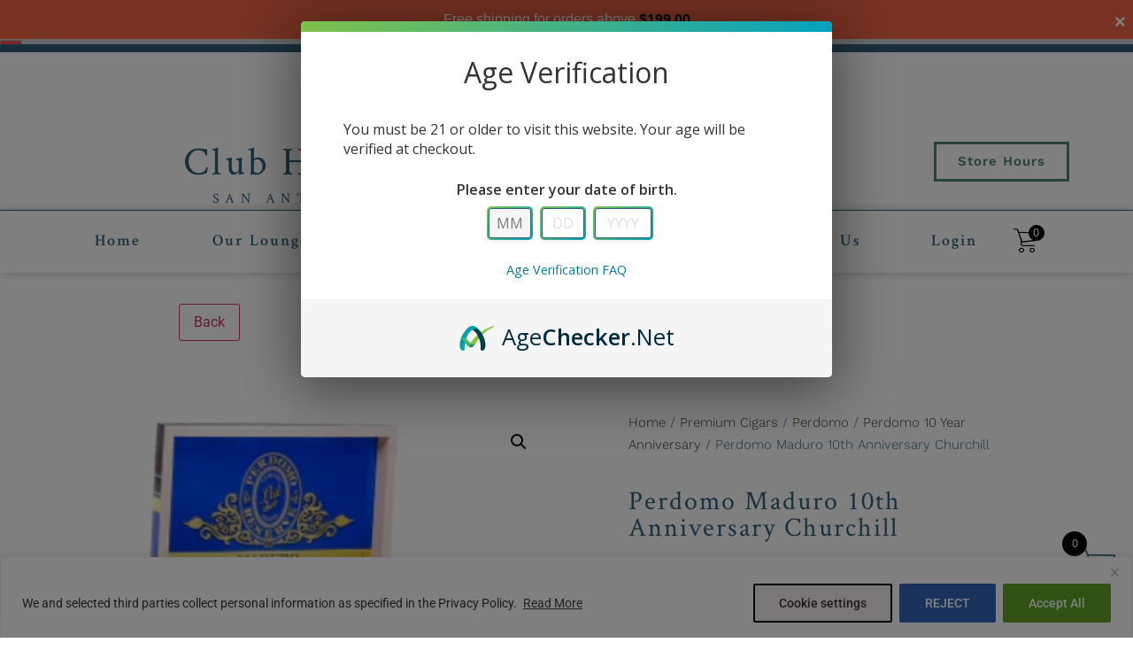

--- FILE ---
content_type: text/html; charset=UTF-8
request_url: https://www.clubhumidor.com/product/perdomo-maduro-10th-anniversary-churchill/
body_size: 60581
content:
<!doctype html>
<html dir="ltr" lang="en-US">
<head>
	<meta charset="UTF-8">
		<meta name="viewport" content="width=device-width, initial-scale=1">
	<link rel="profile" href="https://gmpg.org/xfn/11">
					<script>document.documentElement.className = document.documentElement.className + ' yes-js js_active js'</script>
			<title>Perdomo Maduro 10th Anniversary Churchill | Club Humidor</title>
	<style>img:is([sizes="auto" i], [sizes^="auto," i]) { contain-intrinsic-size: 3000px 1500px }</style>
	
		<!-- All in One SEO Pro 4.9.3 - aioseo.com -->
	<meta name="robots" content="max-image-preview:large" />
	<meta name="google-site-verification" content="googlee7758c38b9a472cf" />
	<link rel="canonical" href="https://www.clubhumidor.com/product/perdomo-maduro-10th-anniversary-churchill/" />
	<meta name="generator" content="All in One SEO Pro (AIOSEO) 4.9.3" />
		<script type="application/ld+json" class="aioseo-schema">
			{"@context":"https:\/\/schema.org","@graph":[{"@type":"BreadcrumbList","@id":"https:\/\/www.clubhumidor.com\/product\/perdomo-maduro-10th-anniversary-churchill\/#breadcrumblist","itemListElement":[{"@type":"ListItem","@id":"https:\/\/www.clubhumidor.com#listItem","position":1,"name":"Home","item":"https:\/\/www.clubhumidor.com","nextItem":{"@type":"ListItem","@id":"https:\/\/www.clubhumidor.com\/shop\/#listItem","name":"Products"}},{"@type":"ListItem","@id":"https:\/\/www.clubhumidor.com\/shop\/#listItem","position":2,"name":"Products","item":"https:\/\/www.clubhumidor.com\/shop\/","nextItem":{"@type":"ListItem","@id":"https:\/\/www.clubhumidor.com\/product-category\/1-premium-cigars\/#listItem","name":"Premium Cigars"},"previousItem":{"@type":"ListItem","@id":"https:\/\/www.clubhumidor.com#listItem","name":"Home"}},{"@type":"ListItem","@id":"https:\/\/www.clubhumidor.com\/product-category\/1-premium-cigars\/#listItem","position":3,"name":"Premium Cigars","item":"https:\/\/www.clubhumidor.com\/product-category\/1-premium-cigars\/","nextItem":{"@type":"ListItem","@id":"https:\/\/www.clubhumidor.com\/product-category\/1-premium-cigars\/perdomo\/#listItem","name":"Perdomo"},"previousItem":{"@type":"ListItem","@id":"https:\/\/www.clubhumidor.com\/shop\/#listItem","name":"Products"}},{"@type":"ListItem","@id":"https:\/\/www.clubhumidor.com\/product-category\/1-premium-cigars\/perdomo\/#listItem","position":4,"name":"Perdomo","item":"https:\/\/www.clubhumidor.com\/product-category\/1-premium-cigars\/perdomo\/","nextItem":{"@type":"ListItem","@id":"https:\/\/www.clubhumidor.com\/product-category\/1-premium-cigars\/perdomo\/10-year-anniversary\/#listItem","name":"Perdomo 10 Year Anniversary"},"previousItem":{"@type":"ListItem","@id":"https:\/\/www.clubhumidor.com\/product-category\/1-premium-cigars\/#listItem","name":"Premium Cigars"}},{"@type":"ListItem","@id":"https:\/\/www.clubhumidor.com\/product-category\/1-premium-cigars\/perdomo\/10-year-anniversary\/#listItem","position":5,"name":"Perdomo 10 Year Anniversary","item":"https:\/\/www.clubhumidor.com\/product-category\/1-premium-cigars\/perdomo\/10-year-anniversary\/","nextItem":{"@type":"ListItem","@id":"https:\/\/www.clubhumidor.com\/product\/perdomo-maduro-10th-anniversary-churchill\/#listItem","name":"Perdomo Maduro 10th Anniversary Churchill"},"previousItem":{"@type":"ListItem","@id":"https:\/\/www.clubhumidor.com\/product-category\/1-premium-cigars\/perdomo\/#listItem","name":"Perdomo"}},{"@type":"ListItem","@id":"https:\/\/www.clubhumidor.com\/product\/perdomo-maduro-10th-anniversary-churchill\/#listItem","position":6,"name":"Perdomo Maduro 10th Anniversary Churchill","previousItem":{"@type":"ListItem","@id":"https:\/\/www.clubhumidor.com\/product-category\/1-premium-cigars\/perdomo\/10-year-anniversary\/#listItem","name":"Perdomo 10 Year Anniversary"}}]},{"@type":"ItemPage","@id":"https:\/\/www.clubhumidor.com\/product\/perdomo-maduro-10th-anniversary-churchill\/#itempage","url":"https:\/\/www.clubhumidor.com\/product\/perdomo-maduro-10th-anniversary-churchill\/","name":"Perdomo Maduro 10th Anniversary Churchill | Club Humidor","inLanguage":"en-US","isPartOf":{"@id":"https:\/\/www.clubhumidor.com\/#website"},"breadcrumb":{"@id":"https:\/\/www.clubhumidor.com\/product\/perdomo-maduro-10th-anniversary-churchill\/#breadcrumblist"},"image":{"@type":"ImageObject","url":"https:\/\/www.clubhumidor.com\/wp-content\/uploads\/2020\/07\/Perdomo-Mad.png","@id":"https:\/\/www.clubhumidor.com\/product\/perdomo-maduro-10th-anniversary-churchill\/#mainImage","width":300,"height":300},"primaryImageOfPage":{"@id":"https:\/\/www.clubhumidor.com\/product\/perdomo-maduro-10th-anniversary-churchill\/#mainImage"},"datePublished":"2020-07-28T15:00:34-05:00","dateModified":"2026-01-01T06:02:57-06:00"},{"@type":"Organization","@id":"https:\/\/www.clubhumidor.com\/#organization","name":"Club Humidor","description":"Club Humidor","url":"https:\/\/www.clubhumidor.com\/","telephone":"+12108241209","logo":{"@type":"ImageObject","url":"https:\/\/www.clubhumidor.com\/wp-content\/uploads\/2020\/05\/ClubHumidorLogo-1.jpeg","@id":"https:\/\/www.clubhumidor.com\/product\/perdomo-maduro-10th-anniversary-churchill\/#organizationLogo","width":851,"height":315},"image":{"@id":"https:\/\/www.clubhumidor.com\/product\/perdomo-maduro-10th-anniversary-churchill\/#organizationLogo"},"sameAs":["https:\/\/www.facebook.com\/groups\/friendsofclubhumidor\/","https:\/\/twitter.com\/clubhumidor?lang=en","https:\/\/www.instagram.com\/club_humidorsa\/?hl=en"]},{"@type":"WebPage","@id":"https:\/\/www.clubhumidor.com\/product\/perdomo-maduro-10th-anniversary-churchill\/#webpage","url":"https:\/\/www.clubhumidor.com\/product\/perdomo-maduro-10th-anniversary-churchill\/","name":"Perdomo Maduro 10th Anniversary Churchill | Club Humidor","inLanguage":"en-US","isPartOf":{"@id":"https:\/\/www.clubhumidor.com\/#website"},"breadcrumb":{"@id":"https:\/\/www.clubhumidor.com\/product\/perdomo-maduro-10th-anniversary-churchill\/#breadcrumblist"},"image":{"@type":"ImageObject","url":"https:\/\/www.clubhumidor.com\/wp-content\/uploads\/2020\/07\/Perdomo-Mad.png","@id":"https:\/\/www.clubhumidor.com\/product\/perdomo-maduro-10th-anniversary-churchill\/#mainImage","width":300,"height":300},"primaryImageOfPage":{"@id":"https:\/\/www.clubhumidor.com\/product\/perdomo-maduro-10th-anniversary-churchill\/#mainImage"},"datePublished":"2020-07-28T15:00:34-05:00","dateModified":"2026-01-01T06:02:57-06:00"},{"@type":"WebSite","@id":"https:\/\/www.clubhumidor.com\/#website","url":"https:\/\/www.clubhumidor.com\/","name":"Club Humidor","description":"Club Humidor","inLanguage":"en-US","publisher":{"@id":"https:\/\/www.clubhumidor.com\/#organization"}}]}
		</script>
		<!-- All in One SEO Pro -->

<script>window._wca = window._wca || [];</script>
<link rel='dns-prefetch' href='//www.google.com' />
<link rel='dns-prefetch' href='//stats.wp.com' />
<link rel='dns-prefetch' href='//js.retainful.com' />
<link rel='dns-prefetch' href='//www.googletagmanager.com' />
<link rel='dns-prefetch' href='//fonts.googleapis.com' />
<link rel='dns-prefetch' href='//code.jquery.com' />
<link rel='dns-prefetch' href='//use.fontawesome.com' />
<link rel='dns-prefetch' href='//hcaptcha.com' />
<link rel="alternate" type="application/rss+xml" title="Club Humidor &raquo; Feed" href="https://www.clubhumidor.com/feed/" />
<link rel="alternate" type="application/rss+xml" title="Club Humidor &raquo; Comments Feed" href="https://www.clubhumidor.com/comments/feed/" />
<link rel="alternate" type="application/rss+xml" title="Club Humidor &raquo; Perdomo Maduro 10th Anniversary Churchill Comments Feed" href="https://www.clubhumidor.com/product/perdomo-maduro-10th-anniversary-churchill/feed/" />
<script type="text/javascript">
/* <![CDATA[ */
window._wpemojiSettings = {"baseUrl":"https:\/\/s.w.org\/images\/core\/emoji\/16.0.1\/72x72\/","ext":".png","svgUrl":"https:\/\/s.w.org\/images\/core\/emoji\/16.0.1\/svg\/","svgExt":".svg","source":{"concatemoji":"https:\/\/www.clubhumidor.com\/wp-includes\/js\/wp-emoji-release.min.js?ver=6.8.3"}};
/*! This file is auto-generated */
!function(s,n){var o,i,e;function c(e){try{var t={supportTests:e,timestamp:(new Date).valueOf()};sessionStorage.setItem(o,JSON.stringify(t))}catch(e){}}function p(e,t,n){e.clearRect(0,0,e.canvas.width,e.canvas.height),e.fillText(t,0,0);var t=new Uint32Array(e.getImageData(0,0,e.canvas.width,e.canvas.height).data),a=(e.clearRect(0,0,e.canvas.width,e.canvas.height),e.fillText(n,0,0),new Uint32Array(e.getImageData(0,0,e.canvas.width,e.canvas.height).data));return t.every(function(e,t){return e===a[t]})}function u(e,t){e.clearRect(0,0,e.canvas.width,e.canvas.height),e.fillText(t,0,0);for(var n=e.getImageData(16,16,1,1),a=0;a<n.data.length;a++)if(0!==n.data[a])return!1;return!0}function f(e,t,n,a){switch(t){case"flag":return n(e,"\ud83c\udff3\ufe0f\u200d\u26a7\ufe0f","\ud83c\udff3\ufe0f\u200b\u26a7\ufe0f")?!1:!n(e,"\ud83c\udde8\ud83c\uddf6","\ud83c\udde8\u200b\ud83c\uddf6")&&!n(e,"\ud83c\udff4\udb40\udc67\udb40\udc62\udb40\udc65\udb40\udc6e\udb40\udc67\udb40\udc7f","\ud83c\udff4\u200b\udb40\udc67\u200b\udb40\udc62\u200b\udb40\udc65\u200b\udb40\udc6e\u200b\udb40\udc67\u200b\udb40\udc7f");case"emoji":return!a(e,"\ud83e\udedf")}return!1}function g(e,t,n,a){var r="undefined"!=typeof WorkerGlobalScope&&self instanceof WorkerGlobalScope?new OffscreenCanvas(300,150):s.createElement("canvas"),o=r.getContext("2d",{willReadFrequently:!0}),i=(o.textBaseline="top",o.font="600 32px Arial",{});return e.forEach(function(e){i[e]=t(o,e,n,a)}),i}function t(e){var t=s.createElement("script");t.src=e,t.defer=!0,s.head.appendChild(t)}"undefined"!=typeof Promise&&(o="wpEmojiSettingsSupports",i=["flag","emoji"],n.supports={everything:!0,everythingExceptFlag:!0},e=new Promise(function(e){s.addEventListener("DOMContentLoaded",e,{once:!0})}),new Promise(function(t){var n=function(){try{var e=JSON.parse(sessionStorage.getItem(o));if("object"==typeof e&&"number"==typeof e.timestamp&&(new Date).valueOf()<e.timestamp+604800&&"object"==typeof e.supportTests)return e.supportTests}catch(e){}return null}();if(!n){if("undefined"!=typeof Worker&&"undefined"!=typeof OffscreenCanvas&&"undefined"!=typeof URL&&URL.createObjectURL&&"undefined"!=typeof Blob)try{var e="postMessage("+g.toString()+"("+[JSON.stringify(i),f.toString(),p.toString(),u.toString()].join(",")+"));",a=new Blob([e],{type:"text/javascript"}),r=new Worker(URL.createObjectURL(a),{name:"wpTestEmojiSupports"});return void(r.onmessage=function(e){c(n=e.data),r.terminate(),t(n)})}catch(e){}c(n=g(i,f,p,u))}t(n)}).then(function(e){for(var t in e)n.supports[t]=e[t],n.supports.everything=n.supports.everything&&n.supports[t],"flag"!==t&&(n.supports.everythingExceptFlag=n.supports.everythingExceptFlag&&n.supports[t]);n.supports.everythingExceptFlag=n.supports.everythingExceptFlag&&!n.supports.flag,n.DOMReady=!1,n.readyCallback=function(){n.DOMReady=!0}}).then(function(){return e}).then(function(){var e;n.supports.everything||(n.readyCallback(),(e=n.source||{}).concatemoji?t(e.concatemoji):e.wpemoji&&e.twemoji&&(t(e.twemoji),t(e.wpemoji)))}))}((window,document),window._wpemojiSettings);
/* ]]> */
</script>
<link rel='stylesheet' id='mec-select2-style-css' href='https://www.clubhumidor.com/wp-content/plugins/modern-events-calendar/assets/packages/select2/select2.min.css?ver=7.29.0' type='text/css' media='all' />
<link rel='stylesheet' id='mec-font-icons-css' href='https://www.clubhumidor.com/wp-content/plugins/modern-events-calendar/assets/css/iconfonts.css?ver=7.29.0' type='text/css' media='all' />
<link rel='stylesheet' id='mec-frontend-style-css' href='https://www.clubhumidor.com/wp-content/plugins/modern-events-calendar/assets/css/frontend.min.css?ver=7.29.0' type='text/css' media='all' />
<link rel='stylesheet' id='mec-tooltip-style-css' href='https://www.clubhumidor.com/wp-content/plugins/modern-events-calendar/assets/packages/tooltip/tooltip.css?ver=7.29.0' type='text/css' media='all' />
<link rel='stylesheet' id='mec-tooltip-shadow-style-css' href='https://www.clubhumidor.com/wp-content/plugins/modern-events-calendar/assets/packages/tooltip/tooltipster-sideTip-shadow.min.css?ver=7.29.0' type='text/css' media='all' />
<link rel='stylesheet' id='featherlight-css' href='https://www.clubhumidor.com/wp-content/plugins/modern-events-calendar/assets/packages/featherlight/featherlight.css?ver=7.29.0' type='text/css' media='all' />
<link rel='stylesheet' id='mec-custom-google-font-css' href='https://fonts.googleapis.com/css?family=Crimson+Text%3Aregular%2C+italic%2C+600%2C+600italic%2C+700%2C+700italic%2C+%7C&#038;subset=latin%2Clatin-ext&#038;ver=7.29.0' type='text/css' media='all' />
<link rel='stylesheet' id='mec-lity-style-css' href='https://www.clubhumidor.com/wp-content/plugins/modern-events-calendar/assets/packages/lity/lity.min.css?ver=7.29.0' type='text/css' media='all' />
<link rel='stylesheet' id='mec-general-calendar-style-css' href='https://www.clubhumidor.com/wp-content/plugins/modern-events-calendar/assets/css/mec-general-calendar.css?ver=7.29.0' type='text/css' media='all' />
<link rel='stylesheet' id='sbi_styles-css' href='https://www.clubhumidor.com/wp-content/plugins/instagram-feed/css/sbi-styles.min.css?ver=6.10.0' type='text/css' media='all' />
<link rel='stylesheet' id='xoo-aff-style-css' href='https://www.clubhumidor.com/wp-content/plugins/easy-login-woocommerce/xoo-form-fields-fw/assets/css/xoo-aff-style.css?ver=2.1.0' type='text/css' media='all' />
<style id='xoo-aff-style-inline-css' type='text/css'>

.xoo-aff-input-group .xoo-aff-input-icon{
	background-color:  #eee;
	color:  #555;
	max-width: 40px;
	min-width: 40px;
	border-color:  #ccc;
	border-width: 1px;
	font-size: 14px;
}
.xoo-aff-group{
	margin-bottom: 30px;
}

.xoo-aff-group input[type="text"], .xoo-aff-group input[type="password"], .xoo-aff-group input[type="email"], .xoo-aff-group input[type="number"], .xoo-aff-group select, .xoo-aff-group select + .select2, .xoo-aff-group input[type="tel"], .xoo-aff-group input[type="file"]{
	background-color: #fff;
	color: #777;
	border-width: 1px;
	border-color: #cccccc;
	height: 50px;
}


.xoo-aff-group input[type="file"]{
	line-height: calc(50px - 13px);
}



.xoo-aff-group input[type="text"]::placeholder, .xoo-aff-group input[type="password"]::placeholder, .xoo-aff-group input[type="email"]::placeholder, .xoo-aff-group input[type="number"]::placeholder, .xoo-aff-group select::placeholder, .xoo-aff-group input[type="tel"]::placeholder, .xoo-aff-group .select2-selection__rendered, .xoo-aff-group .select2-container--default .select2-selection--single .select2-selection__rendered, .xoo-aff-group input[type="file"]::placeholder, .xoo-aff-group input::file-selector-button{
	color: #777;
}

.xoo-aff-group input[type="text"]:focus, .xoo-aff-group input[type="password"]:focus, .xoo-aff-group input[type="email"]:focus, .xoo-aff-group input[type="number"]:focus, .xoo-aff-group select:focus, .xoo-aff-group select + .select2:focus, .xoo-aff-group input[type="tel"]:focus, .xoo-aff-group input[type="file"]:focus{
	background-color: #ededed;
	color: #000;
}

[placeholder]:focus::-webkit-input-placeholder{
	color: #000!important;
}


.xoo-aff-input-icon + input[type="text"], .xoo-aff-input-icon + input[type="password"], .xoo-aff-input-icon + input[type="email"], .xoo-aff-input-icon + input[type="number"], .xoo-aff-input-icon + select, .xoo-aff-input-icon + select + .select2,  .xoo-aff-input-icon + input[type="tel"], .xoo-aff-input-icon + input[type="file"]{
	border-bottom-left-radius: 0;
	border-top-left-radius: 0;
}


</style>
<link rel='stylesheet' id='xoo-aff-font-awesome5-css' href='https://www.clubhumidor.com/wp-content/plugins/easy-login-woocommerce/xoo-form-fields-fw/lib/fontawesome5/css/all.min.css?ver=6.8.3' type='text/css' media='all' />
<link rel='stylesheet' id='premium-addons-css' href='https://www.clubhumidor.com/wp-content/plugins/premium-addons-for-elementor/assets/frontend/min-css/premium-addons.min.css?ver=4.11.40' type='text/css' media='all' />
<style id='wp-emoji-styles-inline-css' type='text/css'>

	img.wp-smiley, img.emoji {
		display: inline !important;
		border: none !important;
		box-shadow: none !important;
		height: 1em !important;
		width: 1em !important;
		margin: 0 0.07em !important;
		vertical-align: -0.1em !important;
		background: none !important;
		padding: 0 !important;
	}
</style>
<link rel='stylesheet' id='aioseo/css/src/vue/standalone/blocks/table-of-contents/global.scss-css' href='https://www.clubhumidor.com/wp-content/plugins/all-in-one-seo-pack-pro/dist/Pro/assets/css/table-of-contents/global.e90f6d47.css?ver=4.9.3' type='text/css' media='all' />
<link rel='stylesheet' id='aioseo/css/src/vue/standalone/blocks/pro/recipe/global.scss-css' href='https://www.clubhumidor.com/wp-content/plugins/all-in-one-seo-pack-pro/dist/Pro/assets/css/recipe/global.67a3275f.css?ver=4.9.3' type='text/css' media='all' />
<link rel='stylesheet' id='aioseo/css/src/vue/standalone/blocks/pro/product/global.scss-css' href='https://www.clubhumidor.com/wp-content/plugins/all-in-one-seo-pack-pro/dist/Pro/assets/css/product/global.61066cfb.css?ver=4.9.3' type='text/css' media='all' />
<style id='collapsing-categories-style-inline-css' type='text/css'>


</style>
<style id='wppb-edit-profile-style-inline-css' type='text/css'>


</style>
<style id='wppb-login-style-inline-css' type='text/css'>


</style>
<style id='wppb-recover-password-style-inline-css' type='text/css'>


</style>
<style id='wppb-register-style-inline-css' type='text/css'>


</style>
<link rel='stylesheet' id='mediaelement-css' href='https://www.clubhumidor.com/wp-includes/js/mediaelement/mediaelementplayer-legacy.min.css?ver=4.2.17' type='text/css' media='all' />
<link rel='stylesheet' id='wp-mediaelement-css' href='https://www.clubhumidor.com/wp-includes/js/mediaelement/wp-mediaelement.min.css?ver=6.8.3' type='text/css' media='all' />
<style id='jetpack-sharing-buttons-style-inline-css' type='text/css'>
.jetpack-sharing-buttons__services-list{display:flex;flex-direction:row;flex-wrap:wrap;gap:0;list-style-type:none;margin:5px;padding:0}.jetpack-sharing-buttons__services-list.has-small-icon-size{font-size:12px}.jetpack-sharing-buttons__services-list.has-normal-icon-size{font-size:16px}.jetpack-sharing-buttons__services-list.has-large-icon-size{font-size:24px}.jetpack-sharing-buttons__services-list.has-huge-icon-size{font-size:36px}@media print{.jetpack-sharing-buttons__services-list{display:none!important}}.editor-styles-wrapper .wp-block-jetpack-sharing-buttons{gap:0;padding-inline-start:0}ul.jetpack-sharing-buttons__services-list.has-background{padding:1.25em 2.375em}
</style>
<link rel='stylesheet' id='yith-wcan-shortcodes-css' href='https://www.clubhumidor.com/wp-content/plugins/yith-woocommerce-ajax-navigation/assets/css/shortcodes.css?ver=5.16.0' type='text/css' media='all' />
<style id='yith-wcan-shortcodes-inline-css' type='text/css'>
:root{
	--yith-wcan-filters_colors_titles: #434343;
	--yith-wcan-filters_colors_background: #FFFFFF;
	--yith-wcan-filters_colors_accent: #A7144C;
	--yith-wcan-filters_colors_accent_r: 167;
	--yith-wcan-filters_colors_accent_g: 20;
	--yith-wcan-filters_colors_accent_b: 76;
	--yith-wcan-color_swatches_border_radius: 100%;
	--yith-wcan-color_swatches_size: 30px;
	--yith-wcan-labels_style_background: #FFFFFF;
	--yith-wcan-labels_style_background_hover: #A7144C;
	--yith-wcan-labels_style_background_active: #A7144C;
	--yith-wcan-labels_style_text: #434343;
	--yith-wcan-labels_style_text_hover: #FFFFFF;
	--yith-wcan-labels_style_text_active: #FFFFFF;
	--yith-wcan-anchors_style_text: #434343;
	--yith-wcan-anchors_style_text_hover: #A7144C;
	--yith-wcan-anchors_style_text_active: #A7144C;
}
</style>
<link rel='stylesheet' id='jquery-selectBox-css' href='https://www.clubhumidor.com/wp-content/plugins/yith-woocommerce-wishlist/assets/css/jquery.selectBox.css?ver=1.2.0' type='text/css' media='all' />
<link rel='stylesheet' id='woocommerce_prettyPhoto_css-css' href='//www.clubhumidor.com/wp-content/plugins/woocommerce/assets/css/prettyPhoto.css?ver=3.1.6' type='text/css' media='all' />
<link rel='stylesheet' id='yith-wcwl-main-css' href='https://www.clubhumidor.com/wp-content/plugins/yith-woocommerce-wishlist/assets/css/style.css?ver=4.11.0' type='text/css' media='all' />
<style id='yith-wcwl-main-inline-css' type='text/css'>
 :root { --color-add-to-wishlist-background: #333333; --color-add-to-wishlist-text: #FFFFFF; --color-add-to-wishlist-border: #333333; --color-add-to-wishlist-background-hover: #333333; --color-add-to-wishlist-text-hover: #FFFFFF; --color-add-to-wishlist-border-hover: #333333; --rounded-corners-radius: 16px; --color-add-to-cart-background: #333333; --color-add-to-cart-text: #FFFFFF; --color-add-to-cart-border: #333333; --color-add-to-cart-background-hover: #4F4F4F; --color-add-to-cart-text-hover: #FFFFFF; --color-add-to-cart-border-hover: #4F4F4F; --add-to-cart-rounded-corners-radius: 16px; --color-button-style-1-background: #333333; --color-button-style-1-text: #FFFFFF; --color-button-style-1-border: #333333; --color-button-style-1-background-hover: #4F4F4F; --color-button-style-1-text-hover: #FFFFFF; --color-button-style-1-border-hover: #4F4F4F; --color-button-style-2-background: #333333; --color-button-style-2-text: #FFFFFF; --color-button-style-2-border: #333333; --color-button-style-2-background-hover: #4F4F4F; --color-button-style-2-text-hover: #FFFFFF; --color-button-style-2-border-hover: #4F4F4F; --color-wishlist-table-background: #FFFFFF; --color-wishlist-table-text: #6d6c6c; --color-wishlist-table-border: #FFFFFF; --color-headers-background: #F4F4F4; --color-share-button-color: #FFFFFF; --color-share-button-color-hover: #FFFFFF; --color-fb-button-background: #39599E; --color-fb-button-background-hover: #595A5A; --color-tw-button-background: #45AFE2; --color-tw-button-background-hover: #595A5A; --color-pr-button-background: #AB2E31; --color-pr-button-background-hover: #595A5A; --color-em-button-background: #FBB102; --color-em-button-background-hover: #595A5A; --color-wa-button-background: #00A901; --color-wa-button-background-hover: #595A5A; --feedback-duration: 3s } 
 :root { --color-add-to-wishlist-background: #333333; --color-add-to-wishlist-text: #FFFFFF; --color-add-to-wishlist-border: #333333; --color-add-to-wishlist-background-hover: #333333; --color-add-to-wishlist-text-hover: #FFFFFF; --color-add-to-wishlist-border-hover: #333333; --rounded-corners-radius: 16px; --color-add-to-cart-background: #333333; --color-add-to-cart-text: #FFFFFF; --color-add-to-cart-border: #333333; --color-add-to-cart-background-hover: #4F4F4F; --color-add-to-cart-text-hover: #FFFFFF; --color-add-to-cart-border-hover: #4F4F4F; --add-to-cart-rounded-corners-radius: 16px; --color-button-style-1-background: #333333; --color-button-style-1-text: #FFFFFF; --color-button-style-1-border: #333333; --color-button-style-1-background-hover: #4F4F4F; --color-button-style-1-text-hover: #FFFFFF; --color-button-style-1-border-hover: #4F4F4F; --color-button-style-2-background: #333333; --color-button-style-2-text: #FFFFFF; --color-button-style-2-border: #333333; --color-button-style-2-background-hover: #4F4F4F; --color-button-style-2-text-hover: #FFFFFF; --color-button-style-2-border-hover: #4F4F4F; --color-wishlist-table-background: #FFFFFF; --color-wishlist-table-text: #6d6c6c; --color-wishlist-table-border: #FFFFFF; --color-headers-background: #F4F4F4; --color-share-button-color: #FFFFFF; --color-share-button-color-hover: #FFFFFF; --color-fb-button-background: #39599E; --color-fb-button-background-hover: #595A5A; --color-tw-button-background: #45AFE2; --color-tw-button-background-hover: #595A5A; --color-pr-button-background: #AB2E31; --color-pr-button-background-hover: #595A5A; --color-em-button-background: #FBB102; --color-em-button-background-hover: #595A5A; --color-wa-button-background: #00A901; --color-wa-button-background-hover: #595A5A; --feedback-duration: 3s } 
</style>
<link rel='stylesheet' id='woolentor-block-common-css' href='https://www.clubhumidor.com/wp-content/plugins/woolentor-addons/woolentor-blocks/assets/css/common-style.css?ver=3.2.2' type='text/css' media='all' />
<link rel='stylesheet' id='woolentor-block-default-css' href='https://www.clubhumidor.com/wp-content/plugins/woolentor-addons/woolentor-blocks/assets/css/style-index.css?ver=3.2.2' type='text/css' media='all' />
<style id='font-awesome-svg-styles-default-inline-css' type='text/css'>
.svg-inline--fa {
  display: inline-block;
  height: 1em;
  overflow: visible;
  vertical-align: -.125em;
}
</style>
<link rel='stylesheet' id='font-awesome-svg-styles-css' href='https://www.clubhumidor.com/wp-content/uploads/font-awesome/v5.15.4/css/svg-with-js.css' type='text/css' media='all' />
<style id='font-awesome-svg-styles-inline-css' type='text/css'>
   .wp-block-font-awesome-icon svg::before,
   .wp-rich-text-font-awesome-icon svg::before {content: unset;}
</style>
<link rel='stylesheet' id='ctct_form_styles-css' href='https://www.clubhumidor.com/wp-content/plugins/constant-contact-forms/assets/css/style.css?ver=1.12.0' type='text/css' media='all' />
<link rel='stylesheet' id='contact-form-7-css' href='https://www.clubhumidor.com/wp-content/plugins/contact-form-7/includes/css/styles.css?ver=5.6.1' type='text/css' media='all' />
<style id='contact-form-7-inline-css' type='text/css'>
.wpcf7 .wpcf7-recaptcha iframe {margin-bottom: 0;}.wpcf7 .wpcf7-recaptcha[data-align="center"] > div {margin: 0 auto;}.wpcf7 .wpcf7-recaptcha[data-align="right"] > div {margin: 0 0 0 auto;}
</style>
<link rel='stylesheet' id='curbside-pickup-css' href='https://www.clubhumidor.com/wp-content/plugins/curbside-pickup/include/classes/../../assets/css/style.css?ver=6.8.3' type='text/css' media='all' />
<link rel='stylesheet' id='pisol-ewcl-css' href='https://www.clubhumidor.com/wp-content/plugins/export-woocommerce-customer-list/public/css/pisol-ewcl-public.css?ver=2.1.99' type='text/css' media='all' />
<link rel='stylesheet' id='pisol-fsnw-css' href='https://www.clubhumidor.com/wp-content/plugins/free-shipping-notification-woocommerce-pro/public/css/pisol-fsnw-public.css?ver=1.4.7.19' type='text/css' media='all' />
<link rel='stylesheet' id='myworks-quickbooks-desktop-sync-css' href='https://www.clubhumidor.com/wp-content/plugins/myworks-quickbooks-pos-sync/public/css/mw-qbo-desktop-public.css?ver=6.8.3' type='text/css' media='all' />
<link rel='stylesheet' id='pafe-extension-style-free-css' href='https://www.clubhumidor.com/wp-content/plugins/piotnet-addons-for-elementor/assets/css/minify/extension.min.css?ver=2.4.36' type='text/css' media='all' />
<link rel='stylesheet' id='wobd-font-css' href='//fonts.googleapis.com/css?family=Lato%3A300%2C400%2C700%2C900%7CMontserrat&#038;ver=6.8.3' type='text/css' media='all' />
<link rel='stylesheet' id='wobd-fontawesome-style-css' href='https://www.clubhumidor.com/wp-content/plugins/woo-badge-designer/css//font-awesome.min.css?ver=4.0.1' type='text/css' media='all' />
<link rel='stylesheet' id='wobd-fontawesome1-style-css' href='https://www.clubhumidor.com/wp-content/plugins/woo-badge-designer/css//fontawesome.css?ver=4.0.1' type='text/css' media='all' />
<link rel='stylesheet' id='wobd-fa-brands-style-css' href='https://www.clubhumidor.com/wp-content/plugins/woo-badge-designer/css//fa-brands.css?ver=4.0.1' type='text/css' media='all' />
<link rel='stylesheet' id='wobd-fa-regular-style-css' href='https://www.clubhumidor.com/wp-content/plugins/woo-badge-designer/css//fa-regular.css?ver=4.0.1' type='text/css' media='all' />
<link rel='stylesheet' id='wobd-fa-solid-style-css' href='https://www.clubhumidor.com/wp-content/plugins/woo-badge-designer/css//fa-solid.css?ver=4.0.1' type='text/css' media='all' />
<link rel='stylesheet' id='wobd-tooltip-style-css' href='https://www.clubhumidor.com/wp-content/plugins/woo-badge-designer/css/tooltipster.bundle.css?ver=4.0.1' type='text/css' media='all' />
<link rel='stylesheet' id='elegant-icons-css' href='https://www.clubhumidor.com/wp-content/plugins/woo-badge-designer/css//elegant-icons.css?ver=4.0.1' type='text/css' media='all' />
<link rel='stylesheet' id='linear-style-css' href='https://www.clubhumidor.com/wp-content/plugins/woo-badge-designer/css//linear-style.css?ver=4.0.1' type='text/css' media='all' />
<link rel='stylesheet' id='wobd-frontend-style-css' href='https://www.clubhumidor.com/wp-content/plugins/woo-badge-designer/css/wobd-frontend.css?ver=4.0.1' type='text/css' media='all' />
<link rel='stylesheet' id='wqvpro-magnific-popup-css' href='https://www.clubhumidor.com/wp-content/plugins/woo-quick-view-pro/public/assets/css/magnific-popup.css?ver=2.0.12' type='text/css' media='all' />
<link rel='stylesheet' id='wqvpro-lightslider-css' href='https://www.clubhumidor.com/wp-content/plugins/woo-quick-view-pro/public/assets/css/lightslider.min.css?ver=2.0.12' type='text/css' media='all' />
<link rel='stylesheet' id='wqvpro-perfect-scrollbar-css' href='https://www.clubhumidor.com/wp-content/plugins/woo-quick-view-pro/public/assets/css/perfect-scrollbar.css?ver=2.0.12' type='text/css' media='all' />
<link rel='stylesheet' id='wqvpro-flaticon-css' href='https://www.clubhumidor.com/wp-content/plugins/woo-quick-view-pro/public/assets/css/flaticon.css?ver=2.0.12' type='text/css' media='all' />
<link rel='stylesheet' id='sp-wqvpro-fontello-css' href='https://www.clubhumidor.com/wp-content/plugins/woo-quick-view-pro/public/assets/css/fontello.css?ver=2.0.12' type='text/css' media='all' />
<link rel='stylesheet' id='wqvpro-animation-css' href='https://www.clubhumidor.com/wp-content/plugins/woo-quick-view-pro/public/assets/css/animation.css?ver=2.0.12' type='text/css' media='all' />
<link rel='stylesheet' id='sp_wqvpro-font-awesome-css' href='https://www.clubhumidor.com/wp-content/plugins/woo-quick-view-pro/public/assets/css/font-awesome.min.css?ver=2.0.12' type='text/css' media='all' />
<link rel='stylesheet' id='wqvpro-fancybox-css' href='https://www.clubhumidor.com/wp-content/plugins/woo-quick-view-pro/public/assets/css/jquery.fancybox.min.css?ver=2.0.12' type='text/css' media='all' />
<link rel='stylesheet' id='wqvpro-style-css' href='https://www.clubhumidor.com/wp-content/plugins/woo-quick-view-pro/public/assets/css/style.css?ver=2.0.12' type='text/css' media='all' />
<link rel='stylesheet' id='wqvpro-custom-css' href='https://www.clubhumidor.com/wp-content/plugins/woo-quick-view-pro/public/assets/css/custom.css?ver=2.0.12' type='text/css' media='all' />
<style id='wqvpro-custom-inline-css' type='text/css'>

.mfp-bg.mfp-wqvpro,
.mfp-wrap.mfp-wqvpro{
	z-index: 999999;
}
.wqvpro-fancybox-wrapper {
	z-index: 9999999;
}
#wqvpro-quick-view-content .wqvpro-product-info .woocommerce-product-rating .star-rating::before{
	color: #dadada;
	opacity: 1;
}
#wqvpro-quick-view-content .wqvpro-product-info .woocommerce-product-rating .star-rating span:before{
	color: #ff9800;
}
#wqvpro-quick-view-content .wqvpro-product-info ul.products li.product .button,
#wqvpro-quick-view-content .wqvpro-product-info a.added_to_cart,
#wqvpro-quick-view-content .wqvpro-product-info .single_add_to_cart_button.button:not(.components-button):not(.customize-partial-edit-shortcut-button){
	color: #ffffff;
	background: #306178;
	padding: 0px 16px;
	border-radius:3px;
	transition: all 0.3s ease;
	margin-right: 2px;
	margin-top:0px;
	line-height: 35px;
}
#wqvpro-quick-view-content .wqvpro-product-info .single_add_to_cart_button.button:not(.components-button):not(.customize-partial-edit-shortcut-button){
	margin-right: 5px;
}
#wqvpro-quick-view-content .wqvpro-product-info .wqvpro_product_view{
	background: #444444;
	border-radius:3px;
	padding: 0px 16px;	
	transition: all 0.3s ease;
}
#wqvpro-quick-view-content .wqvpro-product-info .wqvpro_product_view:hover{
	background: #333333;
}
#wqvpro-quick-view-content .wqvpro-product-info .single_add_to_cart_button.button:not(.components-button):not(.customize-partial-edit-shortcut-button):hover {
	color: #ffffff !important;
	background: #333333;
}
.et-db #wqvpro-quick-view-content .wqvpro-product-info .single_add_to_cart_button.button:not(.components-button):not(.customize-partial-edit-shortcut-button):hover {
	color: #ffffff !important;
	background: #333333 !important;
	padding-right: 30px !important;
 }
#sp-wqvpro-view-button.sp-wqvpro-view-button.button,
#wqvpro-quick-view-content .wqvpro-product-info ul.products li.product .wqv_overlay_hover_button #sp-wqvpro-view-button.sp-wqvpro-view-button.button,
#wps-slider-section .sp-wqvpro-view-button.button,
#wpsp-slider-section .sp-wqvpro-view-button.button {
	background: #306178;
	color: #ffffff;
	padding: 9px 17px;
	border: 0px solid #1A79BF;
	border-radius:3px;
	transition: all 1s ease;
	line-height: 19px;
}
#sp-wqvpro-view-button.sp-wqvpro-view-button.button i:before{
	font-size: 14px;
}
#sp-wqvpro-view-button.sp-wqvpro-view-button.button:hover,
#wps-slider-section .sp-wqvpro-view-button.button:hover,
#wpsp-slider-section .sp-wqvpro-view-button.button:hover {
	background: #176AA6;
	color: #ffffff;
	border-color: #176AA6;
}
#wqvpro-quick-view-content.sp-wqvpro-content {
	max-width: 876px;
	max-height: 438px;
	background: #ffffff;
	border: 2px none #ddd;
	transition:all .3s;	
    margin: 0 auto;
    -webkit-box-shadow: 3px 3px 20px 0 rgb(0 0 0 / 15%);
    box-shadow: 3px 3px 20px 0 rgb(0 0 0 / 15%);
    position: relative;
}
#wqvpro-quick-view-content.right_content .wqvpro-product-images img,
#wqvpro-quick-view-content.left_content .wqvpro-product-images img{
	max-height: 438px;
}
#wqvpro-quick-view-content.sp-wqvpro-content:hover {
	border-color: #cccccc;
}
#wqvpro-quick-view-content .wqvpro-product-images .onsale{
	top:5px;
	left:5px;
	right:auto;
	position:absolute;
}
.wqv_overlay_hover_button .overlay_image {
	background-color: rgba(11,11,11,0.2);
	cursor: pointer;
  }
.wqvpro-product-content.ps span.onsale{
	display:none;
}
.theme-twentytwentyone #wqvpro-quick-view-content .wqvpro-product-images .onsale{
	right:5px;
	left:auto;
}
#wqvpro-quick-view-content .wqvpro-product-info{
	max-width: 50%;
	width: 50%;
}
#wqvpro-quick-view-content .wqvpro-product-images{
	width: 50%;
}
.wqvpro-product-info .wqvpro-product-content{
   height:100%;
   padding: 75px;
   overflow: auto;
   max-height: 438px;
   max-width: 876px;
   position: relative;
   margin-top: 14px;
}
#wqvpro-quick-view-content .wqvpro-product-info,
#wqvpro-quick-view-content .wqvpro-product-images{
	height: auto;
	overflow: hidden;
	padding:0px;
}
.mfp-bg.mfp-wqvpro{
	background: rgba( 0, 0, 0, 0.8);
	opacity: 1;
}
.mfp-wqvpro #wqvpro-quick-view-content .mfp-close{
	width: 35px;
    height: 35px;
    opacity: 1;
    cursor: pointer;
    top: 0px;
    right: 0px;
    position: absolute;
	background: transparent;
	font-size: 0;
}
@media (min-width: 1023px){
	.mfp-wqvpro #wqvpro-quick-view-content .button-position-outside{
		top: -35px;
		right: -40px;
	}
}
button.mfp-close.button-position-top_right_corner{
	position: fixed;
	top: 0px;
	right:0px;
	color: #9a9a9a;
	background: transparent;
	font-size: 18px;
	transition: .2s;
}
button.mfp-close.button-position-top_right_corner:hover{
	color: #ffffff;
	background: #F95600;	
}
.mfp-wqvpro #wqvpro-quick-view-content .mfp-close:before{
	color: #9a9a9a;
	font-size: 18px;
	transition: .2s;
	margin-top: 8px;
}
.mfp-wqvpro #wqvpro-quick-view-content .mfp-close:hover:before{
	color: #ffffff;
}
.mfp-wqvpro #wqvpro-quick-view-content .mfp-close:hover{
	background: #F95600;
    font-size: 0;
	border-radius:0px;
}

.mfp-wqvpro .nav-thumb-rotate div::after{
	background: #222222;
	opacity: .1;
}
.mfp-wqvpro .mfp-arrow{
	opacity: 1;
    width: 40px;
    height: 100px;
    overflow: hidden;
    -webkit-transition: width .4s,background-color .4s;
    transition: width .4s,background-color .4s;
    -webkit-transition-timing-function: cubic-bezier(.7,0,.3,1);
    transition-timing-function: cubic-bezier(0.7,0,0.3,1 );
}
.mfp-wqvpro .mfp-arrow.nav-thumb-rotate{
	width: auto;
	height: auto;
	border-radius: 4px;
  }
.mfp-wqvpro .mfp-arrow-left:before,
.mfp-wqvpro .mfp-arrow-right:before,
.mfp-wqvpro .mfp-arrow-left:after,
.mfp-wqvpro .mfp-arrow-right:after{
	border: 0;
	margin: 0;
	text-align: center;
	width: 40px;
	height: 100px;
	line-height: 100px;
	opacity: 1;
	font-size: 40px;
	color: #f4f4f4;
	font-family: FontAwesome;
}
.mfp-wqvpro .mfp-arrow-left span,
.mfp-wqvpro .mfp-arrow-right span{
	color: #ffffff;
}
.mfp-wqvpro .mfp-arrow-left:hover:before,
.mfp-wqvpro .mfp-arrow-right:hover:before{
	color: #ffffff;
}
.mfp-wqvpro .mfp-container .mfp-arrow{
	background-color:  #222222 !important;
}
.mfp-wqvpro .mfp-container .mfp-arrow:hover{
   background-color:  #222222 !important;
}
.sp-wqvpro-drawer-content .wqvpro-product-images .lSSlideOuter .lSPager.lSpg,
#wqvpro-quick-view-content .wqvpro-product-images .lSSlideOuter .lSPager.lSpg{
	margin-bottom: 5px;
}
#wqvpro-quick-view-content .wqvpro-product-images .lSSlideOuter .lSPager.lSGallery li.active,
#wqvpro-quick-view-content .wqvpro-product-images .lSSlideOuter .lSPager.lSGallery li:hover{
	border-radius: 0;
}
.sp-wqvpro-drawer-content .wqvpro-product-images .lSSlideOuter .lSPager.lSGallery li,
#wqvpro-quick-view-content .wqvpro-product-images .lSSlideOuter .lSPager.lSGallery li{
	position:relative;
}
.sp-wqvpro-drawer-content .wqvpro-product-images .lSSlideOuter .lSPager.lSGallery li a:after,
#wqvpro-quick-view-content .wqvpro-product-images .lSSlideOuter .lSPager.lSGallery li a:after {
	content: "";
	position: absolute;
	width: 100%;
	height: 100%;
	top: 0;
	left: 0;
	opacity: 0;
	border: 3px solid #1A79BF;
	box-sizing: border-box;
}
.sp-wqvpro-drawer-content .wqvpro-product-images .lSSlideOuter .lSPager.lSGallery li a:hover:after,
#wqvpro-quick-view-content .wqvpro-product-images .lSSlideOuter .lSPager.lSGallery li a:hover:after {
border-color:#176AA6;
}
.sp-wqvpro-drawer-content .wqvpro-product-images .lSSlideOuter .lSPager.lSGallery li.active a:after,
#wqvpro-quick-view-content .wqvpro-product-images .lSSlideOuter .lSPager.lSGallery li.active a:after{
	opacity: 1;
}
.sp-wqvpro-drawer-content .wqvpro-product-images .lSSlideOuter .lSPager.lSpg>li a,
.sp-wqvpro-drawer-content .wqvpro-product-images .lSSlideOuter .lSPager.lSpg>li:hover a,
#wqvpro-quick-view-content .wqvpro-product-images .lSSlideOuter .lSPager.lSpg>li a,
#wqvpro-quick-view-content .wqvpro-product-images .lSSlideOuter .lSPager.lSpg>li:hover a{
	background-color: #cccccc;
}
.sp-wqvpro-drawer-content .wqvpro-product-images .lSSlideOuter .lSPager.lSpg>li a:focus,
#wqvpro-quick-view-content .wqvpro-product-images .lSSlideOuter .lSPager.lSpg>li a:focus{
	outline: none;
}
.sp-wqvpro-drawer-content .wqvpro-product-images .lSSlideOuter .lSPager.lSpg>li.active a,
#wqvpro-quick-view-content .wqvpro-product-images .lSSlideOuter .lSPager.lSpg>li.active a{
	background-color: #4498be;
}
.sp-wqvpro-drawer-content .wqvpro-product-images .lSAction>a,
#wqvpro-quick-view-content .wqvpro-product-images .lSAction>a{
	background: none;
	text-align: center;
	display: block;
	font-size: 35px;
	color: #cccccc;
	width: inherit;
	height: inherit;
	cursor: pointer;
	opacity: inherit;
	margin-top: 0;
	-webkit-transform: translateY(-50%) translateX(0);
	transform: translateY(-50%) translateX(0);
	font-family: FontAwesome;
	text-decoration: none;
	width: 45px;
    right: -6px;
}
#wqvpro-quick-view-content .wqvpro-product-images .lSAction>a.lSPrev{
	left: -6px;
}
.rtl #wqvpro-quick-view-content .wqvpro-product-images .lSAction>a{
	left: -6px;
	right: auto;
	transform: rotate(180deg);
}
.rtl #wqvpro-quick-view-content .wqvpro-product-images .lSAction>a.lSPrev{
	right: -6px;
	left: auto;
}
.sp-wqvpro-drawer-content .wqvpro-product-images .lSAction>a:hover,
#wqvpro-quick-view-content .wqvpro-product-images .lSAction>a:hover{
	color: #4498be;
}
.mfp-preloader{
	color: #176AA6;
}
span.wqvpro-preloader-icon.animate-spin {
	color:#ffffff;
	font-size: 30px;
  }

		.sp-wqvpro-drawer-content .wqvpro-product-images:hover .lSPager.lSGallery,
		#wqvpro-quick-view-content .wqvpro-product-images .lSPager.lSGallery{
			bottom: -20%;
			opacity: 0;
			transition: bottom 0.5s,opacity 0.5s,-webkit-transform 0.5s !important;
			transition: bottom 0.5s,transform 0.5s,opacity 0.5s !important;
			transition: bottom 0.5s,transform 0.5s,opacity 0.5s,-webkit-transform 0.5s !important;
		}
		.sp-wqvpro-drawer-content .wqvpro-product-images:hover .lSPager.lSGallery,
		#wqvpro-quick-view-content .wqvpro-product-images:hover .lSPager.lSGallery{
			bottom: 0;
			opacity: 1;
		}
	
			.sp-wqvpro-drawer-content .wqvpro-product-images:hover .lSPager.lSGallery,
			#wqvpro-quick-view-content .wqvpro-product-images:hover .lSPager.lSGallery{
				bottom: 0;}
			.sp-wqvpro-drawer-content .wqvpro-product-images .lSPager.lSGallery,
			#wqvpro-quick-view-content .wqvpro-product-images .lSPager.lSGallery{
				bottom: -20%;
			}.wqvpro-quick-view-share {
	justify-content: flex-start;
}
@media (max-width: 1020px){
	#wqvpro-quick-view-content .wqvpro-product-info {
    max-width: 100%;
	}
}
@media (max-width: 768px){
	#wqvpro-quick-view-content .wqvpro-product-info {
    max-width: 100%;
	}
}.mfp-wqvpro .mfp-arrow.nav-thumb-name:hover {
		width: 250px;
	  }.mfp-wqvpro .mfp-arrow-right.nav-thumb-name:hover:before {
		width: 450px;
	  }
#sp-wqvpro-view-button.sp-wqvpro-view-button.button,
#wqvpro-quick-view-content .wqvpro-product-info ul.products li.product .wqv_overlay_hover_button #sp-wqvpro-view-button.sp-wqvpro-view-button.button,
#wps-slider-section .sp-wqvpro-view-button.button,
#wpsp-slider-section .sp-wqvpro-view-button.button {
	 font-size: 14px;  line-height: 19px; text-align: center;  font-weight: 600;;
}
#wqvpro-quick-view-content .wqvpro-product-info .product_title{
	 color: #306178;  font-size: 24px;  line-height: 32px; text-align: left;  font-weight: normal; margin-bottom: 20px;
}
#wqvpro-quick-view-content .wqvpro-product-info .price,
#wqvpro-quick-view-content .wqvpro-product-info .price .amount {
	 color: #306178;  font-size: 20px;  line-height: 22px; text-align: left;  font-weight: normal;
}
#wqvpro-quick-view-content .wqvpro-product-info .wqvpro-product-description,
#wqvpro-quick-view-content .wqvpro-product-info .woocommerce-product-details__short-description {
		 color: #777777;  font-size: 14px;  line-height: 23px; text-align: left;  font-weight: normal;
}
#wqvpro-quick-view-content .wqvpro-product-info ul.products li.product .button,
#wqvpro-quick-view-content .wqvpro-product-info a.added_to_cart,
#wqvpro-quick-view-content .wqvpro-product-info .single_add_to_cart_button.button:not(.components-button):not(.customize-partial-edit-shortcut-button){
	 color: #ffffff;  font-size: 13px;  line-height: 35px; text-align: center;  text-transform: capitalize;  font-weight: 600;
}
#wqvpro-quick-view-content .wqvpro-product-info .product_meta > span{
	 color: #777777;  font-size: 12px;  line-height: 18px; text-align: left;  font-weight: normal;
}
#wqvpro-quick-view-content .wqvpro-product-info .wqvpro_product_view{
	 color: #ffffff;  font-size: 13px;  line-height: 35px; text-align: center;  text-transform: capitalize;  font-weight: 600;
}
#sp-wqvpro-view-button.sp-wqvpro-view-button.button img,
#wps-slider-section .sp-wqvpro-view-button.button img,
#wpsp-slider-section .sp-wqvpro-view-button.button img {
	width: 14px;
}
#wqvpro-quick-view-content .wqvpro-product-info .wqvpro_product_view a:hover{
	color: #ffffff;
}
#wqvpro-quick-view-content .wqvpro-product-info .wqvpro_product_view a{
	color: #ffffff;
}
#wqvpro-quick-view-content .wqvpro-product-info .single_add_to_cart_button.button:not(.components-button):not(.customize-partial-edit-shortcut-button):hover {
	color : #ffffff;
}
</style>
<link rel='stylesheet' id='wqvpro-quick-view-font-icons-css' href='https://www.clubhumidor.com/wp-content/plugins/woo-quick-view-pro/admin/views/sp-framework/assets/css/icons.min.css?ver=2.0.12' type='text/css' media='all' />
<link rel='stylesheet' id='photoswipe-css' href='https://www.clubhumidor.com/wp-content/plugins/woocommerce/assets/css/photoswipe/photoswipe.min.css?ver=10.1.2' type='text/css' media='all' />
<link rel='stylesheet' id='photoswipe-default-skin-css' href='https://www.clubhumidor.com/wp-content/plugins/woocommerce/assets/css/photoswipe/default-skin/default-skin.min.css?ver=10.1.2' type='text/css' media='all' />
<link rel='stylesheet' id='woocommerce-layout-css' href='https://www.clubhumidor.com/wp-content/plugins/woocommerce/assets/css/woocommerce-layout.css?ver=10.1.2' type='text/css' media='all' />
<style id='woocommerce-layout-inline-css' type='text/css'>

	.infinite-scroll .woocommerce-pagination {
		display: none;
	}
</style>
<link rel='stylesheet' id='woocommerce-smallscreen-css' href='https://www.clubhumidor.com/wp-content/plugins/woocommerce/assets/css/woocommerce-smallscreen.css?ver=10.1.2' type='text/css' media='only screen and (max-width: 768px)' />
<link rel='stylesheet' id='woocommerce-general-css' href='https://www.clubhumidor.com/wp-content/plugins/woocommerce/assets/css/woocommerce.css?ver=10.1.2' type='text/css' media='all' />
<style id='woocommerce-inline-inline-css' type='text/css'>
.woocommerce form .form-row .required { visibility: visible; }
</style>
<link rel='stylesheet' id='xoo-el-style-css' href='https://www.clubhumidor.com/wp-content/plugins/easy-login-woocommerce/assets/css/xoo-el-style.css?ver=3.0.4' type='text/css' media='all' />
<style id='xoo-el-style-inline-css' type='text/css'>

	.xoo-el-form-container button.btn.button.xoo-el-action-btn{
		background-color: #000000;
		color: #ffffff;
		font-weight: 600;
		font-size: 15px;
		height: 40px;
	}

.xoo-el-container:not(.xoo-el-style-slider) .xoo-el-inmodal{
	max-width: 800px;
	max-height: 600px;
}

.xoo-el-style-slider .xoo-el-modal{
	transform: translateX(800px);
	max-width: 800px;
}

	.xoo-el-sidebar{
		background-image: url(https://www.clubhumidor.com/wp-content/uploads/2020/02/45454-min.jpg);
		min-width: 40%;
	}

.xoo-el-main, .xoo-el-main a , .xoo-el-main label{
	color: #000000;
}
.xoo-el-srcont{
	background-color: #ffffff;
}
.xoo-el-form-container ul.xoo-el-tabs li.xoo-el-active {
	background-color: #000000;
	color: #ffffff;
}
.xoo-el-form-container ul.xoo-el-tabs li{
	background-color: #eeeeee;
	color: #000000;
	font-size: 16px;
	padding: 12px 20px;
}
.xoo-el-main{
	padding: 40px 30px;
}

.xoo-el-form-container button.xoo-el-action-btn:not(.button){
    font-weight: 600;
    font-size: 15px;
}



	.xoo-el-modal:before {
		vertical-align: middle;
	}

	.xoo-el-style-slider .xoo-el-srcont {
		justify-content: center;
	}

	.xoo-el-style-slider .xoo-el-main{
		padding-top: 10px;
		padding-bottom: 10px; 
	}





.xoo-el-popup-active .xoo-el-opac{
    opacity: 0.7;
    background-color: #000000;
}





</style>
<link rel='stylesheet' id='xoo-el-fonts-css' href='https://www.clubhumidor.com/wp-content/plugins/easy-login-woocommerce/assets/css/xoo-el-fonts.css?ver=3.0.4' type='text/css' media='all' />
<link rel='stylesheet' id='eae-css-css' href='https://www.clubhumidor.com/wp-content/plugins/addon-elements-for-elementor-page-builder/assets/css/eae.min.css?ver=1.14.3' type='text/css' media='all' />
<link rel='stylesheet' id='eae-peel-css-css' href='https://www.clubhumidor.com/wp-content/plugins/addon-elements-for-elementor-page-builder/assets/lib/peel/peel.css?ver=1.14.3' type='text/css' media='all' />
<link rel='stylesheet' id='font-awesome-4-shim-css' href='https://www.clubhumidor.com/wp-content/plugins/elementor/assets/lib/font-awesome/css/v4-shims.min.css?ver=1.0' type='text/css' media='all' />
<link rel='stylesheet' id='font-awesome-5-all-css' href='https://www.clubhumidor.com/wp-content/plugins/elementor/assets/lib/font-awesome/css/all.min.css?ver=4.11.40' type='text/css' media='all' />
<link rel='stylesheet' id='vegas-css-css' href='https://www.clubhumidor.com/wp-content/plugins/addon-elements-for-elementor-page-builder/assets/lib/vegas/vegas.min.css?ver=2.4.0' type='text/css' media='all' />
<link rel='stylesheet' id='woo-notification-icons-close-css' href='https://www.clubhumidor.com/wp-content/plugins/woo-notification/css/icons-close.css?ver=1.3.10' type='text/css' media='all' />
<link rel='stylesheet' id='woo-notification-css' href='https://www.clubhumidor.com/wp-content/plugins/woo-notification/css/woo-notification.min.css?ver=1.3.10' type='text/css' media='all' />
<style id='woo-notification-inline-css' type='text/css'>
#message-purchased #notify-close:before{color:#000000;}#message-purchased .message-purchase-main{overflow:hidden}#message-purchased .wn-notification-image-wrapper{padding:0;}#message-purchased .wn-notification-message-container{padding-left:15px;}#message-purchased .wn-notification-image{border-radius:0px;}
                #message-purchased .message-purchase-main{
                        background-color: #ffffff;                       
                        color:#306178 !important;
                        border-radius:3px ;
                }
                 #message-purchased a, #message-purchased p span{
                        color:#306178 !important;
                }
</style>
<link rel='stylesheet' id='font-awesome-css' href='https://www.clubhumidor.com/wp-content/plugins/elementor/assets/lib/font-awesome/css/font-awesome.min.css?ver=4.7.0' type='text/css' media='all' />
<style id='font-awesome-inline-css' type='text/css'>
[data-font="FontAwesome"]:before {font-family: 'FontAwesome' !important;content: attr(data-icon) !important;speak: none !important;font-weight: normal !important;font-variant: normal !important;text-transform: none !important;line-height: 1 !important;font-style: normal !important;-webkit-font-smoothing: antialiased !important;-moz-osx-font-smoothing: grayscale !important;}
</style>
<link rel='stylesheet' id='simple-line-icons-wl-css' href='https://www.clubhumidor.com/wp-content/plugins/woolentor-addons/assets/css/simple-line-icons.css?ver=3.2.2' type='text/css' media='all' />
<link rel='stylesheet' id='htflexboxgrid-css' href='https://www.clubhumidor.com/wp-content/plugins/woolentor-addons/assets/css/htflexboxgrid.css?ver=3.2.2' type='text/css' media='all' />
<link rel='stylesheet' id='slick-css' href='https://www.clubhumidor.com/wp-content/plugins/woolentor-addons/assets/css/slick.css?ver=3.2.2' type='text/css' media='all' />
<link rel='stylesheet' id='woolentor-widgets-css' href='https://www.clubhumidor.com/wp-content/plugins/woolentor-addons/assets/css/woolentor-widgets.css?ver=3.2.2' type='text/css' media='all' />
<link rel='stylesheet' id='woolentor-quickview-css' href='https://www.clubhumidor.com/wp-content/plugins/woolentor-addons/includes/modules/quickview/assets/css/frontend.css?ver=3.2.2' type='text/css' media='all' />
<link rel='stylesheet' id='ywgc-frontend-css' href='https://www.clubhumidor.com/wp-content/plugins/yith-woocommerce-gift-cards/assets/css/ywgc-frontend.css?ver=4.30.0' type='text/css' media='all' />
<style id='ywgc-frontend-inline-css' type='text/css'>

                    .ywgc_apply_gift_card_button{
                        background-color:#448a85 !important;
                        color:#ffffff!important;
                    }
                    .ywgc_apply_gift_card_button:hover{
                        background-color:#4ac4aa!important;
                        color:#ffffff!important;
                    }
                    .ywgc_enter_code{
                        background-color:#ffffff;
                        color:#000000;
                    }
                    .ywgc_enter_code:hover{
                        background-color:#ffffff;
                        color: #000000;
                    }
                    .gift-cards-list button{
                        border: 1px solid #000000;
                    }
                    .selected_image_parent{
                        border: 2px dashed #000000 !important;
                    }
                    .ywgc-preset-image.selected_image_parent:after{
                        background-color: #000000;
                    }
                    .ywgc-predefined-amount-button.selected_button{
                        background-color: #000000;
                    }
                    .ywgc-on-sale-text{
                        color:#000000;
                    }
                    .ywgc-choose-image.ywgc-choose-template:hover{
                        background: rgba(0, 0, 0, 0.9);
                    }
                    .ywgc-choose-image.ywgc-choose-template{
                        background: rgba(0, 0, 0, 0.8);
                    }
                    .ui-datepicker a.ui-state-active, .ui-datepicker a.ui-state-hover {
                        background:#000000 !important;
                        color: white;
                    }
                    .ywgc-form-preview-separator{
                        background-color: #000000;
                    }
                    .ywgc-form-preview-amount{
                        color: #000000;
                    }
                    #ywgc-manual-amount{
                        border: 1px solid #000000;
                    }
                    .ywgc-template-categories a:hover,
                    .ywgc-template-categories a.ywgc-category-selected{
                        color: #000000;
                    }
                    .ywgc-design-list-modal .ywgc-preset-image:before {
                        background-color: #000000;
                    }
                    .ywgc-custom-upload-container-modal .ywgc-custom-design-modal-preview-close {
                        background-color: #000000;
                    }
           
</style>
<link rel='stylesheet' id='jquery-ui-css-css' href='//code.jquery.com/ui/1.13.1/themes/smoothness/jquery-ui.css?ver=1' type='text/css' media='all' />
<link rel='stylesheet' id='dashicons-css' href='https://www.clubhumidor.com/wp-includes/css/dashicons.min.css?ver=6.8.3' type='text/css' media='all' />
<style id='dashicons-inline-css' type='text/css'>
[data-font="Dashicons"]:before {font-family: 'Dashicons' !important;content: attr(data-icon) !important;speak: none !important;font-weight: normal !important;font-variant: normal !important;text-transform: none !important;line-height: 1 !important;font-style: normal !important;-webkit-font-smoothing: antialiased !important;-moz-osx-font-smoothing: grayscale !important;}
</style>
<link rel='stylesheet' id='brands-styles-css' href='https://www.clubhumidor.com/wp-content/plugins/woocommerce/assets/css/brands.css?ver=10.1.2' type='text/css' media='all' />
<link rel='stylesheet' id='select2-css' href='https://www.clubhumidor.com/wp-content/plugins/woocommerce/assets/css/select2.css?ver=10.1.2' type='text/css' media='all' />
<link rel='stylesheet' id='xoo-aff-fa-css' href='https://www.clubhumidor.com/wp-content/plugins/woocommerce-side-cart-premium/library/fontawesome5/css/all.min.css?ver=6.8.3' type='text/css' media='all' />
<link rel='stylesheet' id='xoo-wsc-fonts-css' href='https://www.clubhumidor.com/wp-content/plugins/woocommerce-side-cart-premium/assets/css/xoo-wsc-fonts.css?ver=4.7.3' type='text/css' media='all' />
<link rel='stylesheet' id='xoo-wsc-style-css' href='https://www.clubhumidor.com/wp-content/plugins/woocommerce-side-cart-premium/assets/css/xoo-wsc-style.css?ver=4.7.3' type='text/css' media='all' />
<style id='xoo-wsc-style-inline-css' type='text/css'>

.xoo-wsc-sp-left-col img, .xoo-wsc-sp-left-col{
	max-width: 80px;
}

.xoo-wsc-sp-right-col{
	font-size: 11px;
}

.xoo-wsc-sp-container, .xoo-wsc-dr-sp{
	background-color: #eee;
}




 

.xoo-wsc-footer{
	background-color: #ffffff;
	color: #000000;
	padding: 10px 20px;
	box-shadow: 0 -5px 10px #0000001a;
}

.xoo-wsc-footer, .xoo-wsc-footer a, .xoo-wsc-footer .amount{
	font-size: 18px;
}

.xoo-wsc-ft-buttons-cont{
	grid-template-columns: auto;
}

.xoo-wsc-basket{
	bottom: 40px;
	right: 0px;
	background-color: #ffffff;
	color: #306178;
	box-shadow: 0 0px 0px 0;
	border-radius: 50%;
	display: flex;
	width: 60px;
	height: 60px;
}


.xoo-wsc-bki{
	font-size: 40px}

.xoo-wsc-items-count{
	top: -10px;
	left: -10px;
}

.xoo-wsc-items-count, .xoo-wsch-items-count, .xoo-wsch-save-count{
	background-color: #000000;
	color: #ffffff;
}

.xoo-wsc-container, .xoo-wsc-slider, .xoo-wsc-drawer{
	max-width: 320px;
	right: -320px;
	top: 0;bottom: 0;
	bottom: 0;
	font-family: }

.xoo-wsc-drawer{
	max-width: 350px;
}

.xoo-wsc-cart-active .xoo-wsc-container, .xoo-wsc-slider-active .xoo-wsc-slider{
	right: 0;
}

.xoo-wsc-drawer-active .xoo-wsc-drawer{
	right: 320px;
}
.xoo-wsc-drawer{
	right: 0;
}


.xoo-wsc-container {
    overflow: auto;
}

.xoo-wsc-body{
	overflow: unset;
	flex-grow: 0;
}
.xoo-wsc-footer{
	flex-grow: 1;
}


.xoo-wsc-cart-active .xoo-wsc-basket{
	right: 320px;
}

span.xoo-wsch-icon{
	font-size: 26px;
}


.xoo-wsch-text{
	font-size: 21px;
}

.xoo-wsc-header, .xoo-wsc-drawer-header, .xoo-wsc-sl-heading{
	color: #000000;
	background-color: #ffffff;
	border-bottom: 2px solid #eee;
}


.xoo-wsc-body{
	background-color: #ffffff;
}

.xoo-wsc-body, .xoo-wsc-body span.amount, .xoo-wsc-body a{
	font-size: 16px;
	color: #000000;
}

.xoo-wsc-product, .xoo-wsc-sp-product, .xoo-wsc-savl-product{
	padding: 20px 15px;
	margin: 10px 15px;
	border-radius: 5px;
	box-shadow: 0 2px 2px #00000005;
	background-color: #ffffff;
}

.xoo-wsc-body .xoo-wsc-ft-totals{
	padding: 20px 15px;
	margin: 10px 15px;
}

.xoo-wsc-product-cont{
	padding: 10px 10px;
}

.xoo-wsc-products:not(.xoo-wsc-pattern-card) .xoo-wsc-img-col{
	width: 30%;
}

.xoo-wsc-pattern-card .xoo-wsc-img-col img{
	max-width: 100%;
	height: auto;
}

.xoo-wsc-products:not(.xoo-wsc-pattern-card) .xoo-wsc-sum-col{
	width: 70%;
}

.xoo-wsc-pattern-card .xoo-wsc-product-cont{
	width: 50% 
}

@media only screen and (max-width: 600px) {
	.xoo-wsc-pattern-card .xoo-wsc-product-cont  {
		width: 50%;
	}
}


.xoo-wsc-pattern-card .xoo-wsc-product{
	border: 0;
	box-shadow: 0px 10px 15px -12px #0000001a;
}


.xoo-wsc-sm-front, .xoo-wsc-card-actionbar > *{
	background-color: #eee;
}
.xoo-wsc-pattern-card, .xoo-wsc-sm-front{
	border-bottom-left-radius: 5px;
	border-bottom-right-radius: 5px;
}
.xoo-wsc-pattern-card, .xoo-wsc-img-col img, .xoo-wsc-img-col, .xoo-wsc-sm-back-cont{
	border-top-left-radius: 5px;
	border-top-right-radius: 5px;
}
.xoo-wsc-sm-back{
	background-color: #fff;
}
.xoo-wsc-pattern-card, .xoo-wsc-pattern-card a, .xoo-wsc-pattern-card .amount{
	font-size: 16px;
}

.xoo-wsc-body .xoo-wsc-sm-front, .xoo-wsc-body .xoo-wsc-sm-front a, .xoo-wsc-body .xoo-wsc-sm-front .amount, .xoo-wsc-card-actionbar{
	color: #000;
}

.xoo-wsc-sm-back, .xoo-wsc-sm-back a, .xoo-wsc-sm-back .amount{
	color: #000;
}


.magictime {
    animation-duration: 0.5s;
}



.xoo-wsc-sm-info{
	flex-grow: 1;
    align-self: stretch;
}

.xoo-wsc-sm-left{
	justify-content: space-evenly;
}


/***** Quantity *****/

.xoo-wsc-qty-box{
	max-width: 75px;
}

.xoo-wsc-qty-box.xoo-wsc-qtb-square{
	border-color: #000000;
}

input[type="number"].xoo-wsc-qty{
	border-color: #000000;
	background-color: #ffffff;
	color: #000000;
	height: 28px;
	line-height: 28px;
}

input[type="number"].xoo-wsc-qty, .xoo-wsc-qtb-square{
	border-width: 1px;
	border-style: solid;
}
.xoo-wsc-chng{
	background-color: #ffffff;
	color: #000000;
	width: 20px;
}

.xoo-wsc-qtb-circle .xoo-wsc-chng{
	height: 20px;
	line-height: 20px;
}

/** Shortcode **/
.xoo-wsc-sc-count{
	background-color: #000000;
	color: #ffffff;
}

.xoo-wsc-sc-bki{
	font-size: 28px;
	color: #000000;
}
.xoo-wsc-sc-cont{
	color: #000000;
}

.xoo-wsc-sp-column li.xoo-wsc-sp-prod-cont{
	width: 50%;
}







span.xoo-wsc-dtg-icon{
	right: calc(100% - 11px );
}


.xoo-wsc-sp-product{
	background-color: #fff;
}




.xoo-wsc-markup dl.variation {
	display: block;
}

span.xoo-wsc-gift-ban{
	background-color: #ffffff;
	color: #000000;
}

.xoo-wsc-sl-savelater .xoo-wsc-sl-body {
	background-color: #eee;
}

.xoo-wsc-savl-left-col img, .xoo-wsc-savl-left-col{
	max-width: 80px;
}

.xoo-wsc-savl-column li.xoo-wsc-savl-prod-cont{
	width: 50%;
}

.xoo-wsc-savl-product{
	background-color: #fff;
}

.xoo-wsc-savl-column .xoo-wsc-savl-prod-cont{
	width: 50%;
}


.xoo-wsc-savl-right-col, .xoo-wsc-savl-right-col .amount, .xoo-wsc-savl-right-col a {
	font-size: 16px;
	color: #000;
}



.xoo-wsc-tooltip{
	background-color: #ffffff;
	color: #000000;
	border: 2px solid #000000;
	border-width: 1px;
}


			#xoo-wsc-bar-id-0 .xoo-wsc-bar{
				background-color: #eee;
			}
			#xoo-wsc-bar-id-0 span.xoo-wsc-bar-filled{
				background-color: #306178
			}
			#xoo-wsc-bar-id-0, #xoo-wsc-bar-id-0 .amount{
				color: #fffffff;
			}

			#xoo-wsc-bar-id-0 .xoo-wsc-bar-icons i{
				color: #444;
				background-color: #fff;
    			border: 2px solid #eee;
			}

			#xoo-wsc-bar-id-0 .xoo-wsc-bar-icons .xoo-wsc-pt-reached i{
				color: #fff;
				background-color: #444;
    			border: 4px solid #eee;
			}
			
			.xoo-wsc-bar-icons i{
				font-size: 12px;
				width: 30px;
				height: 30px;
				line-height: 30px;
			}
			.xoo-wsc-bar-cont, .xoo-wsc-bar-cont .amount{
				font-size: 15px;
			}
		

</style>
<link rel='stylesheet' id='hello-elementor-css' href='https://www.clubhumidor.com/wp-content/themes/hello-elementor/style.min.css?ver=2.4.2' type='text/css' media='all' />
<link rel='stylesheet' id='hello-elementor-theme-style-css' href='https://www.clubhumidor.com/wp-content/themes/hello-elementor/theme.min.css?ver=2.4.2' type='text/css' media='all' />
<link rel='stylesheet' id='font-awesome-official-css' href='https://use.fontawesome.com/releases/v5.15.4/css/all.css' type='text/css' media='all' integrity="sha384-DyZ88mC6Up2uqS4h/KRgHuoeGwBcD4Ng9SiP4dIRy0EXTlnuz47vAwmeGwVChigm" crossorigin="anonymous" />
<link rel='stylesheet' id='elementor-frontend-css' href='https://www.clubhumidor.com/wp-content/plugins/elementor/assets/css/frontend.min.css?ver=3.32.3' type='text/css' media='all' />
<link rel='stylesheet' id='widget-social-icons-css' href='https://www.clubhumidor.com/wp-content/plugins/elementor/assets/css/widget-social-icons.min.css?ver=3.32.3' type='text/css' media='all' />
<link rel='stylesheet' id='e-apple-webkit-css' href='https://www.clubhumidor.com/wp-content/plugins/elementor/assets/css/conditionals/apple-webkit.min.css?ver=3.32.3' type='text/css' media='all' />
<link rel='stylesheet' id='widget-heading-css' href='https://www.clubhumidor.com/wp-content/plugins/elementor/assets/css/widget-heading.min.css?ver=3.32.3' type='text/css' media='all' />
<link rel='stylesheet' id='widget-nav-menu-css' href='https://www.clubhumidor.com/wp-content/plugins/elementor-pro/assets/css/widget-nav-menu.min.css?ver=3.32.2' type='text/css' media='all' />
<link rel='stylesheet' id='e-sticky-css' href='https://www.clubhumidor.com/wp-content/plugins/elementor-pro/assets/css/modules/sticky.min.css?ver=3.32.2' type='text/css' media='all' />
<link rel='stylesheet' id='widget-icon-list-css' href='https://www.clubhumidor.com/wp-content/plugins/elementor/assets/css/widget-icon-list.min.css?ver=3.32.3' type='text/css' media='all' />
<link rel='stylesheet' id='widget-image-css' href='https://www.clubhumidor.com/wp-content/plugins/elementor/assets/css/widget-image.min.css?ver=3.32.3' type='text/css' media='all' />
<link rel='stylesheet' id='e-animation-fadeInLeft-css' href='https://www.clubhumidor.com/wp-content/plugins/elementor/assets/lib/animations/styles/fadeInLeft.min.css?ver=3.32.3' type='text/css' media='all' />
<link rel='stylesheet' id='widget-woocommerce-product-images-css' href='https://www.clubhumidor.com/wp-content/plugins/elementor-pro/assets/css/widget-woocommerce-product-images.min.css?ver=3.32.2' type='text/css' media='all' />
<link rel='stylesheet' id='widget-woocommerce-product-rating-css' href='https://www.clubhumidor.com/wp-content/plugins/elementor-pro/assets/css/widget-woocommerce-product-rating.min.css?ver=3.32.2' type='text/css' media='all' />
<link rel='stylesheet' id='widget-spacer-css' href='https://www.clubhumidor.com/wp-content/plugins/elementor/assets/css/widget-spacer.min.css?ver=3.32.3' type='text/css' media='all' />
<link rel='stylesheet' id='widget-woocommerce-product-price-css' href='https://www.clubhumidor.com/wp-content/plugins/elementor-pro/assets/css/widget-woocommerce-product-price.min.css?ver=3.32.2' type='text/css' media='all' />
<link rel='stylesheet' id='widget-woocommerce-product-add-to-cart-css' href='https://www.clubhumidor.com/wp-content/plugins/elementor-pro/assets/css/widget-woocommerce-product-add-to-cart.min.css?ver=3.32.2' type='text/css' media='all' />
<link rel='stylesheet' id='e-animation-fadeInRight-css' href='https://www.clubhumidor.com/wp-content/plugins/elementor/assets/lib/animations/styles/fadeInRight.min.css?ver=3.32.3' type='text/css' media='all' />
<link rel='stylesheet' id='swiper-css' href='https://www.clubhumidor.com/wp-content/plugins/elementor/assets/lib/swiper/v8/css/swiper.min.css?ver=8.4.5' type='text/css' media='all' />
<link rel='stylesheet' id='e-swiper-css' href='https://www.clubhumidor.com/wp-content/plugins/elementor/assets/css/conditionals/e-swiper.min.css?ver=3.32.3' type='text/css' media='all' />
<link rel='stylesheet' id='widget-woocommerce-products-css' href='https://www.clubhumidor.com/wp-content/plugins/elementor-pro/assets/css/widget-woocommerce-products.min.css?ver=3.32.2' type='text/css' media='all' />
<link rel='stylesheet' id='e-animation-fadeInUp-css' href='https://www.clubhumidor.com/wp-content/plugins/elementor/assets/lib/animations/styles/fadeInUp.min.css?ver=3.32.3' type='text/css' media='all' />
<link rel='stylesheet' id='widget-form-css' href='https://www.clubhumidor.com/wp-content/plugins/elementor-pro/assets/css/widget-form.min.css?ver=3.32.2' type='text/css' media='all' />
<link rel='stylesheet' id='e-popup-css' href='https://www.clubhumidor.com/wp-content/plugins/elementor-pro/assets/css/conditionals/popup.min.css?ver=3.32.2' type='text/css' media='all' />
<link rel='stylesheet' id='elementor-icons-css' href='https://www.clubhumidor.com/wp-content/plugins/elementor/assets/lib/eicons/css/elementor-icons.min.css?ver=5.44.0' type='text/css' media='all' />
<link rel='stylesheet' id='elementor-post-13619-css' href='https://www.clubhumidor.com/wp-content/uploads/elementor/css/post-13619.css?ver=1768497412' type='text/css' media='all' />
<link rel='stylesheet' id='uael-frontend-css' href='https://www.clubhumidor.com/wp-content/plugins/ultimate-elementor/assets/min-css/uael-frontend.min.css?ver=1.40.5' type='text/css' media='all' />
<link rel='stylesheet' id='uael-teammember-social-icons-css' href='https://www.clubhumidor.com/wp-content/plugins/elementor/assets/css/widget-social-icons.min.css?ver=3.24.0' type='text/css' media='all' />
<link rel='stylesheet' id='uael-social-share-icons-brands-css' href='https://www.clubhumidor.com/wp-content/plugins/elementor/assets/lib/font-awesome/css/brands.css?ver=5.15.3' type='text/css' media='all' />
<link rel='stylesheet' id='uael-social-share-icons-fontawesome-css' href='https://www.clubhumidor.com/wp-content/plugins/elementor/assets/lib/font-awesome/css/fontawesome.css?ver=5.15.3' type='text/css' media='all' />
<link rel='stylesheet' id='uael-nav-menu-icons-css' href='https://www.clubhumidor.com/wp-content/plugins/elementor/assets/lib/font-awesome/css/solid.css?ver=5.15.3' type='text/css' media='all' />
<link rel='stylesheet' id='sbistyles-css' href='https://www.clubhumidor.com/wp-content/plugins/instagram-feed/css/sbi-styles.min.css?ver=6.10.0' type='text/css' media='all' />
<link rel='stylesheet' id='elementor-post-48-css' href='https://www.clubhumidor.com/wp-content/uploads/elementor/css/post-48.css?ver=1768497412' type='text/css' media='all' />
<link rel='stylesheet' id='elementor-post-51-css' href='https://www.clubhumidor.com/wp-content/uploads/elementor/css/post-51.css?ver=1768497412' type='text/css' media='all' />
<link rel='stylesheet' id='elementor-post-2645-css' href='https://www.clubhumidor.com/wp-content/uploads/elementor/css/post-2645.css?ver=1768497470' type='text/css' media='all' />
<link rel='stylesheet' id='elementor-post-11049-css' href='https://www.clubhumidor.com/wp-content/uploads/elementor/css/post-11049.css?ver=1768497470' type='text/css' media='all' />
<link rel='stylesheet' id='heateor_sss_frontend_css-css' href='https://www.clubhumidor.com/wp-content/plugins/sassy-social-share/public/css/sassy-social-share-public.css?ver=3.3.79' type='text/css' media='all' />
<style id='heateor_sss_frontend_css-inline-css' type='text/css'>
.heateor_sss_button_instagram span.heateor_sss_svg,a.heateor_sss_instagram span.heateor_sss_svg{background:radial-gradient(circle at 30% 107%,#fdf497 0,#fdf497 5%,#fd5949 45%,#d6249f 60%,#285aeb 90%)}.heateor_sss_horizontal_sharing .heateor_sss_svg,.heateor_sss_standard_follow_icons_container .heateor_sss_svg{color:#fff;border-width:0px;border-style:solid;border-color:transparent}.heateor_sss_horizontal_sharing .heateorSssTCBackground{color:#666}.heateor_sss_horizontal_sharing span.heateor_sss_svg:hover,.heateor_sss_standard_follow_icons_container span.heateor_sss_svg:hover{border-color:transparent;}.heateor_sss_vertical_sharing span.heateor_sss_svg,.heateor_sss_floating_follow_icons_container span.heateor_sss_svg{color:#fff;border-width:0px;border-style:solid;border-color:transparent;}.heateor_sss_vertical_sharing .heateorSssTCBackground{color:#666;}.heateor_sss_vertical_sharing span.heateor_sss_svg:hover,.heateor_sss_floating_follow_icons_container span.heateor_sss_svg:hover{border-color:transparent;}@media screen and (max-width:783px) {.heateor_sss_vertical_sharing{display:none!important}}div.heateor_sss_mobile_footer{display:none;}@media screen and (max-width:783px){div.heateor_sss_bottom_sharing .heateorSssTCBackground{background-color:white}div.heateor_sss_bottom_sharing{width:100%!important;left:0!important;}div.heateor_sss_bottom_sharing a{width:16.666666666667% !important;}div.heateor_sss_bottom_sharing .heateor_sss_svg{width: 100% !important;}div.heateor_sss_bottom_sharing div.heateorSssTotalShareCount{font-size:1em!important;line-height:28px!important}div.heateor_sss_bottom_sharing div.heateorSssTotalShareText{font-size:.7em!important;line-height:0px!important}div.heateor_sss_mobile_footer{display:block;height:40px;}.heateor_sss_bottom_sharing{padding:0!important;display:block!important;width:auto!important;bottom:-2px!important;top: auto!important;}.heateor_sss_bottom_sharing .heateor_sss_square_count{line-height:inherit;}.heateor_sss_bottom_sharing .heateorSssSharingArrow{display:none;}.heateor_sss_bottom_sharing .heateorSssTCBackground{margin-right:1.1em!important}}div.heateor_sss_sharing_title{text-align:center}div.heateor_sss_sharing_ul{width:100%;text-align:center;}div.heateor_sss_horizontal_sharing div.heateor_sss_sharing_ul a{float:none!important;display:inline-block;}
</style>
<link rel='stylesheet' id='pisol-fsnw-magnifypopup-css' href='https://www.clubhumidor.com/wp-content/plugins/free-shipping-notification-woocommerce-pro/public/css/magnific-popup.css?ver=6.8.3' type='text/css' media='all' />
<style id='pi-fsnw-popup-dummy-inline-css' type='text/css'>

        .mfp-bg{
            background-color:#ffffff !important;
        }

        .mfp-close{
            color:#ffffff !important;
        }

        .pisol-popup{
            background-color:#cccccc !important;
            color:#ffffff !important;
            width: 50% !important;
        }

        .pisol-popup.requirement-completed{
            background-color:#cccccc !important;
        }

        @media (max-width:768px){
            .pisol-popup{
                width: 100% !important;
            }
        }
        
</style>
<style id='pi-fsnw-dummy-inline-css' type='text/css'>

            #pi-progress-circle{
                width: 70px;
                height: 70px;
            }

           .pisol-bar-container{
                padding-bottom: calc(10px + 6px) !important;
           }

            .pisol-bar-container, .pisol-bar-container.ui-widget-content{
                top: 0px !important;
                background-color:#ee6443 !important;
                color:#ffffff;
                font-weight:normal;
                font-size:16px;
            }

            .pisol-bar-container.requirement-completed{
                background-color:#ee6443 !important;
            }

            .pisol_icon img{
                width:40px;
                height:auto;
            }

            .pisol-bar-container a{
                color:#ffffff;
                font-weight:normal;
                font-size:16px;
            }

            .pisol_shortcodes{
                color:#000000;
                font-weight:bold;
                font-size:16px;
            }

            .pisol-bar-container a.pisol-fsnw-close{
                color:#ffffff;
                font-weight:bold;
                font-size:22px;
            }

            .ui-progressbar-value{
                display:block !important;
                background:#FF0000 !important;
                z-index:2;
            }

            .pisol-bar-container:after{
                display:block !important;
                background:#cccccc !important;
                z-index:1;
            }

            #pi-progress-circle{
                 left:20px; bottom:20px; 
            }

            .pisol-bar-container:after,.ui-progressbar-value{
                height: 6px !important;
            }

            .pi-fsnw-container-progress{
                background:#ff0000;
            }
        
            .pisol-bar-container.ui-progressbar, .pisol-bar-container{
                height:auto !important;
            }
            
            .pisol-bar-container{
                position:fixed;
                left:0px;
                width:100%;
                z-index:999999999999;
                text-align:center !important;
                padding:10px 0;
                display: none;
                padding-left:30px;
                padding-right:30px;
                border-radius:0 !important;
                border:0 !important;
            }

            
</style>
<link rel='stylesheet' id='bfa-font-awesome-css' href='https://use.fontawesome.com/releases/v5.15.4/css/all.css?ver=2.0.3' type='text/css' media='all' />
<link rel='stylesheet' id='bfa-font-awesome-v4-shim-css' href='https://use.fontawesome.com/releases/v5.15.4/css/v4-shims.css?ver=2.0.3' type='text/css' media='all' />
<style id='bfa-font-awesome-v4-shim-inline-css' type='text/css'>

			@font-face {
				font-family: 'FontAwesome';
				src: url('https://use.fontawesome.com/releases/v5.15.4/webfonts/fa-brands-400.eot'),
				url('https://use.fontawesome.com/releases/v5.15.4/webfonts/fa-brands-400.eot?#iefix') format('embedded-opentype'),
				url('https://use.fontawesome.com/releases/v5.15.4/webfonts/fa-brands-400.woff2') format('woff2'),
				url('https://use.fontawesome.com/releases/v5.15.4/webfonts/fa-brands-400.woff') format('woff'),
				url('https://use.fontawesome.com/releases/v5.15.4/webfonts/fa-brands-400.ttf') format('truetype'),
				url('https://use.fontawesome.com/releases/v5.15.4/webfonts/fa-brands-400.svg#fontawesome') format('svg');
			}

			@font-face {
				font-family: 'FontAwesome';
				src: url('https://use.fontawesome.com/releases/v5.15.4/webfonts/fa-solid-900.eot'),
				url('https://use.fontawesome.com/releases/v5.15.4/webfonts/fa-solid-900.eot?#iefix') format('embedded-opentype'),
				url('https://use.fontawesome.com/releases/v5.15.4/webfonts/fa-solid-900.woff2') format('woff2'),
				url('https://use.fontawesome.com/releases/v5.15.4/webfonts/fa-solid-900.woff') format('woff'),
				url('https://use.fontawesome.com/releases/v5.15.4/webfonts/fa-solid-900.ttf') format('truetype'),
				url('https://use.fontawesome.com/releases/v5.15.4/webfonts/fa-solid-900.svg#fontawesome') format('svg');
			}

			@font-face {
				font-family: 'FontAwesome';
				src: url('https://use.fontawesome.com/releases/v5.15.4/webfonts/fa-regular-400.eot'),
				url('https://use.fontawesome.com/releases/v5.15.4/webfonts/fa-regular-400.eot?#iefix') format('embedded-opentype'),
				url('https://use.fontawesome.com/releases/v5.15.4/webfonts/fa-regular-400.woff2') format('woff2'),
				url('https://use.fontawesome.com/releases/v5.15.4/webfonts/fa-regular-400.woff') format('woff'),
				url('https://use.fontawesome.com/releases/v5.15.4/webfonts/fa-regular-400.ttf') format('truetype'),
				url('https://use.fontawesome.com/releases/v5.15.4/webfonts/fa-regular-400.svg#fontawesome') format('svg');
				unicode-range: U+F004-F005,U+F007,U+F017,U+F022,U+F024,U+F02E,U+F03E,U+F044,U+F057-F059,U+F06E,U+F070,U+F075,U+F07B-F07C,U+F080,U+F086,U+F089,U+F094,U+F09D,U+F0A0,U+F0A4-F0A7,U+F0C5,U+F0C7-F0C8,U+F0E0,U+F0EB,U+F0F3,U+F0F8,U+F0FE,U+F111,U+F118-F11A,U+F11C,U+F133,U+F144,U+F146,U+F14A,U+F14D-F14E,U+F150-F152,U+F15B-F15C,U+F164-F165,U+F185-F186,U+F191-F192,U+F1AD,U+F1C1-F1C9,U+F1CD,U+F1D8,U+F1E3,U+F1EA,U+F1F6,U+F1F9,U+F20A,U+F247-F249,U+F24D,U+F254-F25B,U+F25D,U+F267,U+F271-F274,U+F279,U+F28B,U+F28D,U+F2B5-F2B6,U+F2B9,U+F2BB,U+F2BD,U+F2C1-F2C2,U+F2D0,U+F2D2,U+F2DC,U+F2ED,U+F328,U+F358-F35B,U+F3A5,U+F3D1,U+F410,U+F4AD;
			}
		
</style>
<link rel='stylesheet' id='hello-elementor-child-style-css' href='https://www.clubhumidor.com/wp-content/themes/hello-theme-child-master/style.css?ver=2.0.0' type='text/css' media='all' />
<link rel='stylesheet' id='woo_discount_pro_style-css' href='https://www.clubhumidor.com/wp-content/plugins/woo-discount-rules-pro/Assets/Css/awdr_style.css?ver=2.6.13' type='text/css' media='all' />
<link rel='stylesheet' id='cwginstock_frontend_css-css' href='https://www.clubhumidor.com/wp-content/plugins/back-in-stock-notifier-for-woocommerce/assets/css/frontend.min.css?ver=6.3.0' type='text/css' media='' />
<style id='cwginstock_frontend_css-inline-css' type='text/css'>
.cwginstock-subscribe-form {width:100%;}
.cwginstock-panel-heading {color:#ffffff !important; background:#306178 !important; border-color:#306178 !important;}
.cwgstock_button{ font-size:14px !important; color: #ffffff !important; background:#306178 !important;}
.cwginstock-panel-heading h4 {color:#ffffff !important; font-size:18px !important;}
.cwginstock-panel-primary {border-color:#306178 !important;}
.cwginstock-subscribe-form{}
.cwginstock-panel-heading {}
</style>
<link rel='stylesheet' id='cwginstock_bootstrap-css' href='https://www.clubhumidor.com/wp-content/plugins/back-in-stock-notifier-for-woocommerce/assets/css/bootstrap.min.css?ver=6.3.0' type='text/css' media='' />
<link rel='stylesheet' id='dtwcbe-css' href='https://www.clubhumidor.com/wp-content/plugins/woocommerce-builder-elementor/assets/css/style.css?ver=6.8.3' type='text/css' media='all' />
<link rel='stylesheet' id='font-awesome-official-v4shim-css' href='https://use.fontawesome.com/releases/v5.15.4/css/v4-shims.css' type='text/css' media='all' integrity="sha384-Vq76wejb3QJM4nDatBa5rUOve+9gkegsjCebvV/9fvXlGWo4HCMR4cJZjjcF6Viv" crossorigin="anonymous" />
<style id='font-awesome-official-v4shim-inline-css' type='text/css'>
@font-face {
font-family: "FontAwesome";
font-display: block;
src: url("https://use.fontawesome.com/releases/v5.15.4/webfonts/fa-brands-400.eot"),
		url("https://use.fontawesome.com/releases/v5.15.4/webfonts/fa-brands-400.eot?#iefix") format("embedded-opentype"),
		url("https://use.fontawesome.com/releases/v5.15.4/webfonts/fa-brands-400.woff2") format("woff2"),
		url("https://use.fontawesome.com/releases/v5.15.4/webfonts/fa-brands-400.woff") format("woff"),
		url("https://use.fontawesome.com/releases/v5.15.4/webfonts/fa-brands-400.ttf") format("truetype"),
		url("https://use.fontawesome.com/releases/v5.15.4/webfonts/fa-brands-400.svg#fontawesome") format("svg");
}

@font-face {
font-family: "FontAwesome";
font-display: block;
src: url("https://use.fontawesome.com/releases/v5.15.4/webfonts/fa-solid-900.eot"),
		url("https://use.fontawesome.com/releases/v5.15.4/webfonts/fa-solid-900.eot?#iefix") format("embedded-opentype"),
		url("https://use.fontawesome.com/releases/v5.15.4/webfonts/fa-solid-900.woff2") format("woff2"),
		url("https://use.fontawesome.com/releases/v5.15.4/webfonts/fa-solid-900.woff") format("woff"),
		url("https://use.fontawesome.com/releases/v5.15.4/webfonts/fa-solid-900.ttf") format("truetype"),
		url("https://use.fontawesome.com/releases/v5.15.4/webfonts/fa-solid-900.svg#fontawesome") format("svg");
}

@font-face {
font-family: "FontAwesome";
font-display: block;
src: url("https://use.fontawesome.com/releases/v5.15.4/webfonts/fa-regular-400.eot"),
		url("https://use.fontawesome.com/releases/v5.15.4/webfonts/fa-regular-400.eot?#iefix") format("embedded-opentype"),
		url("https://use.fontawesome.com/releases/v5.15.4/webfonts/fa-regular-400.woff2") format("woff2"),
		url("https://use.fontawesome.com/releases/v5.15.4/webfonts/fa-regular-400.woff") format("woff"),
		url("https://use.fontawesome.com/releases/v5.15.4/webfonts/fa-regular-400.ttf") format("truetype"),
		url("https://use.fontawesome.com/releases/v5.15.4/webfonts/fa-regular-400.svg#fontawesome") format("svg");
unicode-range: U+F004-F005,U+F007,U+F017,U+F022,U+F024,U+F02E,U+F03E,U+F044,U+F057-F059,U+F06E,U+F070,U+F075,U+F07B-F07C,U+F080,U+F086,U+F089,U+F094,U+F09D,U+F0A0,U+F0A4-F0A7,U+F0C5,U+F0C7-F0C8,U+F0E0,U+F0EB,U+F0F3,U+F0F8,U+F0FE,U+F111,U+F118-F11A,U+F11C,U+F133,U+F144,U+F146,U+F14A,U+F14D-F14E,U+F150-F152,U+F15B-F15C,U+F164-F165,U+F185-F186,U+F191-F192,U+F1AD,U+F1C1-F1C9,U+F1CD,U+F1D8,U+F1E3,U+F1EA,U+F1F6,U+F1F9,U+F20A,U+F247-F249,U+F24D,U+F254-F25B,U+F25D,U+F267,U+F271-F274,U+F279,U+F28B,U+F28D,U+F2B5-F2B6,U+F2B9,U+F2BB,U+F2BD,U+F2C1-F2C2,U+F2D0,U+F2D2,U+F2DC,U+F2ED,U+F328,U+F358-F35B,U+F3A5,U+F3D1,U+F410,U+F4AD;
}
</style>
<link rel='stylesheet' id='elementor-gf-local-roboto-css' href='https://www.clubhumidor.com/wp-content/uploads/elementor/google-fonts/css/roboto.css?ver=1750774159' type='text/css' media='all' />
<link rel='stylesheet' id='elementor-gf-local-worksans-css' href='https://www.clubhumidor.com/wp-content/uploads/elementor/google-fonts/css/worksans.css?ver=1750774167' type='text/css' media='all' />
<link rel='stylesheet' id='elementor-gf-local-merriweather-css' href='https://www.clubhumidor.com/wp-content/uploads/elementor/google-fonts/css/merriweather.css?ver=1750774178' type='text/css' media='all' />
<link rel='stylesheet' id='elementor-gf-local-montserrat-css' href='https://www.clubhumidor.com/wp-content/uploads/elementor/google-fonts/css/montserrat.css?ver=1750774201' type='text/css' media='all' />
<link rel='stylesheet' id='elementor-icons-shared-0-css' href='https://www.clubhumidor.com/wp-content/plugins/elementor/assets/lib/font-awesome/css/fontawesome.min.css?ver=5.15.3' type='text/css' media='all' />
<link rel='stylesheet' id='elementor-icons-fa-brands-css' href='https://www.clubhumidor.com/wp-content/plugins/elementor/assets/lib/font-awesome/css/brands.min.css?ver=5.15.3' type='text/css' media='all' />
<link rel='stylesheet' id='elementor-icons-fa-solid-css' href='https://www.clubhumidor.com/wp-content/plugins/elementor/assets/lib/font-awesome/css/solid.min.css?ver=5.15.3' type='text/css' media='all' />
<link rel='stylesheet' id='elementor-icons-fa-regular-css' href='https://www.clubhumidor.com/wp-content/plugins/elementor/assets/lib/font-awesome/css/regular.min.css?ver=5.15.3' type='text/css' media='all' />
<link rel='stylesheet' id='wppb_stylesheet-css' href='https://www.clubhumidor.com/wp-content/plugins/profile-builder/assets/css/style-front-end.css?ver=3.15.2' type='text/css' media='all' />
<script type="text/template" id="tmpl-variation-template">
	<div class="woocommerce-variation-description">{{{ data.variation.variation_description }}}</div>
	<div class="woocommerce-variation-price">{{{ data.variation.price_html }}}</div>
	<div class="woocommerce-variation-availability">{{{ data.variation.availability_html }}}</div>
</script>
<script type="text/template" id="tmpl-unavailable-variation-template">
	<p role="alert">Sorry, this product is unavailable. Please choose a different combination.</p>
</script>
<script type="text/javascript" src="https://www.clubhumidor.com/wp-includes/js/jquery/jquery.min.js?ver=3.7.1" id="jquery-core-js"></script>
<script type="text/javascript" src="https://www.clubhumidor.com/wp-includes/js/jquery/jquery-migrate.min.js?ver=3.4.1" id="jquery-migrate-js"></script>
<script type="text/javascript" src="https://www.clubhumidor.com/wp-includes/js/jquery/ui/core.min.js?ver=1.13.3" id="jquery-ui-core-js"></script>
<script type="text/javascript" id="cookie-law-info-js-extra">
/* <![CDATA[ */
var _ckyConfig = {"_ipData":[],"_assetsURL":"https:\/\/www.clubhumidor.com\/wp-content\/plugins\/cookie-law-info\/lite\/frontend\/images\/","_publicURL":"https:\/\/www.clubhumidor.com","_expiry":"365","_categories":[{"name":"Necessary","slug":"necessary","isNecessary":true,"ccpaDoNotSell":true,"cookies":[],"active":true,"defaultConsent":{"gdpr":true,"ccpa":true}},{"name":"Functional","slug":"functional","isNecessary":false,"ccpaDoNotSell":true,"cookies":[],"active":true,"defaultConsent":{"gdpr":false,"ccpa":false}},{"name":"Analytics","slug":"analytics","isNecessary":false,"ccpaDoNotSell":true,"cookies":[],"active":true,"defaultConsent":{"gdpr":false,"ccpa":false}},{"name":"Performance","slug":"performance","isNecessary":false,"ccpaDoNotSell":true,"cookies":[],"active":true,"defaultConsent":{"gdpr":false,"ccpa":false}},{"name":"Advertisement","slug":"advertisement","isNecessary":false,"ccpaDoNotSell":true,"cookies":[],"active":true,"defaultConsent":{"gdpr":false,"ccpa":false}}],"_activeLaw":"gdpr","_rootDomain":"","_block":"1","_showBanner":"1","_bannerConfig":{"settings":{"type":"banner","preferenceCenterType":"popup","position":"bottom","applicableLaw":"gdpr"},"behaviours":{"reloadBannerOnAccept":false,"loadAnalyticsByDefault":false,"animations":{"onLoad":"animate","onHide":"sticky"}},"config":{"revisitConsent":{"status":false,"tag":"revisit-consent","position":"bottom-right","meta":{"url":"#"},"styles":{"background-color":"#0056A7"},"elements":{"title":{"type":"text","tag":"revisit-consent-title","status":true,"styles":{"color":"#0056a7"}}}},"preferenceCenter":{"toggle":{"status":true,"tag":"detail-category-toggle","type":"toggle","states":{"active":{"styles":{"background-color":"#1863DC"}},"inactive":{"styles":{"background-color":"#D0D5D2"}}}}},"categoryPreview":{"status":false,"toggle":{"status":true,"tag":"detail-category-preview-toggle","type":"toggle","states":{"active":{"styles":{"background-color":"#1863DC"}},"inactive":{"styles":{"background-color":"#D0D5D2"}}}}},"videoPlaceholder":{"status":true,"styles":{"background-color":"#000000","border-color":"#000000","color":"#ffffff"}},"readMore":{"status":true,"tag":"readmore-button","type":"link","meta":{"noFollow":true,"newTab":true},"styles":{"color":"#444","background-color":"transparent","border-color":"transparent"}},"showMore":{"status":true,"tag":"show-desc-button","type":"button","styles":{"color":"#1863DC"}},"showLess":{"status":true,"tag":"hide-desc-button","type":"button","styles":{"color":"#1863DC"}},"alwaysActive":{"status":true,"tag":"always-active","styles":{"color":"#008000"}},"manualLinks":{"status":true,"tag":"manual-links","type":"link","styles":{"color":"#1863DC"}},"auditTable":{"status":true},"optOption":{"status":true,"toggle":{"status":true,"tag":"optout-option-toggle","type":"toggle","states":{"active":{"styles":{"background-color":"#1863dc"}},"inactive":{"styles":{"background-color":"#FFFFFF"}}}}}}},"_version":"3.3.9.1","_logConsent":"1","_tags":[{"tag":"accept-button","styles":{"color":"#fff","background-color":"#61a229","border-color":"#61a229"}},{"tag":"reject-button","styles":{"color":"#fff","background-color":"#3566bb","border-color":"#3566bb"}},{"tag":"settings-button","styles":{"color":"#333333","background-color":"#F3EEEE","border-color":"#000"}},{"tag":"readmore-button","styles":{"color":"#444","background-color":"transparent","border-color":"transparent"}},{"tag":"donotsell-button","styles":{"color":"#333333","background-color":"","border-color":""}},{"tag":"show-desc-button","styles":{"color":"#1863DC"}},{"tag":"hide-desc-button","styles":{"color":"#1863DC"}},{"tag":"cky-always-active","styles":[]},{"tag":"cky-link","styles":[]},{"tag":"accept-button","styles":{"color":"#fff","background-color":"#61a229","border-color":"#61a229"}},{"tag":"revisit-consent","styles":{"background-color":"#0056A7"}}],"_shortCodes":[{"key":"cky_readmore","content":"<a href=\"https:\/\/www.clubhumidor.com\/policies\/#privacy\" class=\"cky-policy\" aria-label=\"Read More\" target=\"_blank\" rel=\"noopener\" data-cky-tag=\"readmore-button\">Read More<\/a>","tag":"readmore-button","status":true,"attributes":{"rel":"nofollow","target":"_blank"}},{"key":"cky_show_desc","content":"<button class=\"cky-show-desc-btn\" data-cky-tag=\"show-desc-button\" aria-label=\"Show more\">Show more<\/button>","tag":"show-desc-button","status":true,"attributes":[]},{"key":"cky_hide_desc","content":"<button class=\"cky-show-desc-btn\" data-cky-tag=\"hide-desc-button\" aria-label=\"Show less\">Show less<\/button>","tag":"hide-desc-button","status":true,"attributes":[]},{"key":"cky_optout_show_desc","content":"[cky_optout_show_desc]","tag":"optout-show-desc-button","status":true,"attributes":[]},{"key":"cky_optout_hide_desc","content":"[cky_optout_hide_desc]","tag":"optout-hide-desc-button","status":true,"attributes":[]},{"key":"cky_category_toggle_label","content":"[cky_{{status}}_category_label] [cky_preference_{{category_slug}}_title]","tag":"","status":true,"attributes":[]},{"key":"cky_enable_category_label","content":"Enable","tag":"","status":true,"attributes":[]},{"key":"cky_disable_category_label","content":"Disable","tag":"","status":true,"attributes":[]},{"key":"cky_video_placeholder","content":"<div class=\"video-placeholder-normal\" data-cky-tag=\"video-placeholder\" id=\"[UNIQUEID]\"><p class=\"video-placeholder-text-normal\" data-cky-tag=\"placeholder-title\">Please accept cookies to access this content<\/p><\/div>","tag":"","status":true,"attributes":[]},{"key":"cky_enable_optout_label","content":"Enable","tag":"","status":true,"attributes":[]},{"key":"cky_disable_optout_label","content":"Disable","tag":"","status":true,"attributes":[]},{"key":"cky_optout_toggle_label","content":"[cky_{{status}}_optout_label] [cky_optout_option_title]","tag":"","status":true,"attributes":[]},{"key":"cky_optout_option_title","content":"Do Not Sell or Share My Personal Information","tag":"","status":true,"attributes":[]},{"key":"cky_optout_close_label","content":"Close","tag":"","status":true,"attributes":[]},{"key":"cky_preference_close_label","content":"Close","tag":"","status":true,"attributes":[]}],"_rtl":"","_language":"en","_providersToBlock":[]};
var _ckyStyles = {"css":".cky-overlay{background: #000000; opacity: 0.4; position: fixed; top: 0; left: 0; width: 100%; height: 100%; z-index: 99999999;}.cky-hide{display: none;}.cky-btn-revisit-wrapper{display: flex; align-items: center; justify-content: center; background: #0056a7; width: 45px; height: 45px; border-radius: 50%; position: fixed; z-index: 999999; cursor: pointer;}.cky-revisit-bottom-left{bottom: 15px; left: 15px;}.cky-revisit-bottom-right{bottom: 15px; right: 15px;}.cky-btn-revisit-wrapper .cky-btn-revisit{display: flex; align-items: center; justify-content: center; background: none; border: none; cursor: pointer; position: relative; margin: 0; padding: 0;}.cky-btn-revisit-wrapper .cky-btn-revisit img{max-width: fit-content; margin: 0; height: 30px; width: 30px;}.cky-revisit-bottom-left:hover::before{content: attr(data-tooltip); position: absolute; background: #4e4b66; color: #ffffff; left: calc(100% + 7px); font-size: 12px; line-height: 16px; width: max-content; padding: 4px 8px; border-radius: 4px;}.cky-revisit-bottom-left:hover::after{position: absolute; content: \"\"; border: 5px solid transparent; left: calc(100% + 2px); border-left-width: 0; border-right-color: #4e4b66;}.cky-revisit-bottom-right:hover::before{content: attr(data-tooltip); position: absolute; background: #4e4b66; color: #ffffff; right: calc(100% + 7px); font-size: 12px; line-height: 16px; width: max-content; padding: 4px 8px; border-radius: 4px;}.cky-revisit-bottom-right:hover::after{position: absolute; content: \"\"; border: 5px solid transparent; right: calc(100% + 2px); border-right-width: 0; border-left-color: #4e4b66;}.cky-revisit-hide{display: none;}.cky-consent-container{position: fixed; width: 100%; box-sizing: border-box; z-index: 9999999;}.cky-consent-container .cky-consent-bar{background: #ffffff; border: 1px solid; padding: 16.5px 24px; box-shadow: 0 -1px 10px 0 #acabab4d;}.cky-banner-bottom{bottom: 0; left: 0;}.cky-banner-top{top: 0; left: 0;}.cky-custom-brand-logo-wrapper .cky-custom-brand-logo{width: 100px; height: auto; margin: 0 0 12px 0;}.cky-notice .cky-title{color: #212121; font-weight: 700; font-size: 18px; line-height: 24px; margin: 0 0 12px 0;}.cky-notice-group{display: flex; justify-content: space-between; align-items: center; font-size: 14px; line-height: 24px; font-weight: 400;}.cky-notice-des *,.cky-preference-content-wrapper *,.cky-accordion-header-des *,.cky-gpc-wrapper .cky-gpc-desc *{font-size: 14px;}.cky-notice-des{color: #212121; font-size: 14px; line-height: 24px; font-weight: 400;}.cky-notice-des img{height: 25px; width: 25px;}.cky-consent-bar .cky-notice-des p,.cky-gpc-wrapper .cky-gpc-desc p,.cky-preference-body-wrapper .cky-preference-content-wrapper p,.cky-accordion-header-wrapper .cky-accordion-header-des p,.cky-cookie-des-table li div:last-child p{color: inherit; margin-top: 0; overflow-wrap: break-word;}.cky-notice-des P:last-child,.cky-preference-content-wrapper p:last-child,.cky-cookie-des-table li div:last-child p:last-child,.cky-gpc-wrapper .cky-gpc-desc p:last-child{margin-bottom: 0;}.cky-notice-des a.cky-policy,.cky-notice-des button.cky-policy{font-size: 14px; color: #1863dc; white-space: nowrap; cursor: pointer; background: transparent; border: 1px solid; text-decoration: underline;}.cky-notice-des button.cky-policy{padding: 0;}.cky-notice-des a.cky-policy:focus-visible,.cky-notice-des button.cky-policy:focus-visible,.cky-preference-content-wrapper .cky-show-desc-btn:focus-visible,.cky-accordion-header .cky-accordion-btn:focus-visible,.cky-preference-header .cky-btn-close:focus-visible,.cky-switch input[type=\"checkbox\"]:focus-visible,.cky-footer-wrapper a:focus-visible,.cky-btn:focus-visible{outline: 2px solid #1863dc; outline-offset: 2px;}.cky-btn:focus:not(:focus-visible),.cky-accordion-header .cky-accordion-btn:focus:not(:focus-visible),.cky-preference-content-wrapper .cky-show-desc-btn:focus:not(:focus-visible),.cky-btn-revisit-wrapper .cky-btn-revisit:focus:not(:focus-visible),.cky-preference-header .cky-btn-close:focus:not(:focus-visible),.cky-consent-bar .cky-banner-btn-close:focus:not(:focus-visible){outline: 0;}button.cky-show-desc-btn:not(:hover):not(:active){color: #1863dc; background: transparent;}button.cky-accordion-btn:not(:hover):not(:active),button.cky-banner-btn-close:not(:hover):not(:active),button.cky-btn-close:not(:hover):not(:active),button.cky-btn-revisit:not(:hover):not(:active){background: transparent;}.cky-consent-bar button:hover,.cky-modal.cky-modal-open button:hover,.cky-consent-bar button:focus,.cky-modal.cky-modal-open button:focus{text-decoration: none;}.cky-notice-btn-wrapper{display: flex; justify-content: center; align-items: center; margin-left: 15px;}.cky-notice-btn-wrapper .cky-btn{text-shadow: none; box-shadow: none;}.cky-btn{font-size: 14px; font-family: inherit; line-height: 24px; padding: 8px 27px; font-weight: 500; margin: 0 8px 0 0; border-radius: 2px; white-space: nowrap; cursor: pointer; text-align: center; text-transform: none; min-height: 0;}.cky-btn:hover{opacity: 0.8;}.cky-btn-customize{color: #1863dc; background: transparent; border: 2px solid #1863dc;}.cky-btn-reject{color: #1863dc; background: transparent; border: 2px solid #1863dc;}.cky-btn-accept{background: #1863dc; color: #ffffff; border: 2px solid #1863dc;}.cky-btn:last-child{margin-right: 0;}@media (max-width: 768px){.cky-notice-group{display: block;}.cky-notice-btn-wrapper{margin-left: 0;}.cky-notice-btn-wrapper .cky-btn{flex: auto; max-width: 100%; margin-top: 10px; white-space: unset;}}@media (max-width: 576px){.cky-notice-btn-wrapper{flex-direction: column;}.cky-custom-brand-logo-wrapper, .cky-notice .cky-title, .cky-notice-des, .cky-notice-btn-wrapper{padding: 0 28px;}.cky-consent-container .cky-consent-bar{padding: 16.5px 0;}.cky-notice-des{max-height: 40vh; overflow-y: scroll;}.cky-notice-btn-wrapper .cky-btn{width: 100%; padding: 8px; margin-right: 0;}.cky-notice-btn-wrapper .cky-btn-accept{order: 1;}.cky-notice-btn-wrapper .cky-btn-reject{order: 3;}.cky-notice-btn-wrapper .cky-btn-customize{order: 2;}}@media (max-width: 425px){.cky-custom-brand-logo-wrapper, .cky-notice .cky-title, .cky-notice-des, .cky-notice-btn-wrapper{padding: 0 24px;}.cky-notice-btn-wrapper{flex-direction: column;}.cky-btn{width: 100%; margin: 10px 0 0 0;}.cky-notice-btn-wrapper .cky-btn-customize{order: 2;}.cky-notice-btn-wrapper .cky-btn-reject{order: 3;}.cky-notice-btn-wrapper .cky-btn-accept{order: 1; margin-top: 16px;}}@media (max-width: 352px){.cky-notice .cky-title{font-size: 16px;}.cky-notice-des *{font-size: 12px;}.cky-notice-des, .cky-btn{font-size: 12px;}}.cky-modal.cky-modal-open{display: flex; visibility: visible; -webkit-transform: translate(-50%, -50%); -moz-transform: translate(-50%, -50%); -ms-transform: translate(-50%, -50%); -o-transform: translate(-50%, -50%); transform: translate(-50%, -50%); top: 50%; left: 50%; transition: all 1s ease;}.cky-modal{box-shadow: 0 32px 68px rgba(0, 0, 0, 0.3); margin: 0 auto; position: fixed; max-width: 100%; background: #ffffff; top: 50%; box-sizing: border-box; border-radius: 6px; z-index: 999999999; color: #212121; -webkit-transform: translate(-50%, 100%); -moz-transform: translate(-50%, 100%); -ms-transform: translate(-50%, 100%); -o-transform: translate(-50%, 100%); transform: translate(-50%, 100%); visibility: hidden; transition: all 0s ease;}.cky-preference-center{max-height: 79vh; overflow: hidden; width: 845px; overflow: hidden; flex: 1 1 0; display: flex; flex-direction: column; border-radius: 6px;}.cky-preference-header{display: flex; align-items: center; justify-content: space-between; padding: 22px 24px; border-bottom: 1px solid;}.cky-preference-header .cky-preference-title{font-size: 18px; font-weight: 700; line-height: 24px;}.cky-preference-header .cky-btn-close{margin: 0; cursor: pointer; vertical-align: middle; padding: 0; background: none; border: none; width: 24px; height: 24px; min-height: 0; line-height: 0; text-shadow: none; box-shadow: none;}.cky-preference-header .cky-btn-close img{margin: 0; height: 10px; width: 10px;}.cky-preference-body-wrapper{padding: 0 24px; flex: 1; overflow: auto; box-sizing: border-box;}.cky-preference-content-wrapper,.cky-gpc-wrapper .cky-gpc-desc{font-size: 14px; line-height: 24px; font-weight: 400; padding: 12px 0;}.cky-preference-content-wrapper{border-bottom: 1px solid;}.cky-preference-content-wrapper img{height: 25px; width: 25px;}.cky-preference-content-wrapper .cky-show-desc-btn{font-size: 14px; font-family: inherit; color: #1863dc; text-decoration: none; line-height: 24px; padding: 0; margin: 0; white-space: nowrap; cursor: pointer; background: transparent; border-color: transparent; text-transform: none; min-height: 0; text-shadow: none; box-shadow: none;}.cky-accordion-wrapper{margin-bottom: 10px;}.cky-accordion{border-bottom: 1px solid;}.cky-accordion:last-child{border-bottom: none;}.cky-accordion .cky-accordion-item{display: flex; margin-top: 10px;}.cky-accordion .cky-accordion-body{display: none;}.cky-accordion.cky-accordion-active .cky-accordion-body{display: block; padding: 0 22px; margin-bottom: 16px;}.cky-accordion-header-wrapper{cursor: pointer; width: 100%;}.cky-accordion-item .cky-accordion-header{display: flex; justify-content: space-between; align-items: center;}.cky-accordion-header .cky-accordion-btn{font-size: 16px; font-family: inherit; color: #212121; line-height: 24px; background: none; border: none; font-weight: 700; padding: 0; margin: 0; cursor: pointer; text-transform: none; min-height: 0; text-shadow: none; box-shadow: none;}.cky-accordion-header .cky-always-active{color: #008000; font-weight: 600; line-height: 24px; font-size: 14px;}.cky-accordion-header-des{font-size: 14px; line-height: 24px; margin: 10px 0 16px 0;}.cky-accordion-chevron{margin-right: 22px; position: relative; cursor: pointer;}.cky-accordion-chevron-hide{display: none;}.cky-accordion .cky-accordion-chevron i::before{content: \"\"; position: absolute; border-right: 1.4px solid; border-bottom: 1.4px solid; border-color: inherit; height: 6px; width: 6px; -webkit-transform: rotate(-45deg); -moz-transform: rotate(-45deg); -ms-transform: rotate(-45deg); -o-transform: rotate(-45deg); transform: rotate(-45deg); transition: all 0.2s ease-in-out; top: 8px;}.cky-accordion.cky-accordion-active .cky-accordion-chevron i::before{-webkit-transform: rotate(45deg); -moz-transform: rotate(45deg); -ms-transform: rotate(45deg); -o-transform: rotate(45deg); transform: rotate(45deg);}.cky-audit-table{background: #f4f4f4; border-radius: 6px;}.cky-audit-table .cky-empty-cookies-text{color: inherit; font-size: 12px; line-height: 24px; margin: 0; padding: 10px;}.cky-audit-table .cky-cookie-des-table{font-size: 12px; line-height: 24px; font-weight: normal; padding: 15px 10px; border-bottom: 1px solid; border-bottom-color: inherit; margin: 0;}.cky-audit-table .cky-cookie-des-table:last-child{border-bottom: none;}.cky-audit-table .cky-cookie-des-table li{list-style-type: none; display: flex; padding: 3px 0;}.cky-audit-table .cky-cookie-des-table li:first-child{padding-top: 0;}.cky-cookie-des-table li div:first-child{width: 100px; font-weight: 600; word-break: break-word; word-wrap: break-word;}.cky-cookie-des-table li div:last-child{flex: 1; word-break: break-word; word-wrap: break-word; margin-left: 8px;}.cky-footer-shadow{display: block; width: 100%; height: 40px; background: linear-gradient(180deg, rgba(255, 255, 255, 0) 0%, #ffffff 100%); position: absolute; bottom: calc(100% - 1px);}.cky-footer-wrapper{position: relative;}.cky-prefrence-btn-wrapper{display: flex; flex-wrap: wrap; align-items: center; justify-content: center; padding: 22px 24px; border-top: 1px solid;}.cky-prefrence-btn-wrapper .cky-btn{flex: auto; max-width: 100%; text-shadow: none; box-shadow: none;}.cky-btn-preferences{color: #1863dc; background: transparent; border: 2px solid #1863dc;}.cky-preference-header,.cky-preference-body-wrapper,.cky-preference-content-wrapper,.cky-accordion-wrapper,.cky-accordion,.cky-accordion-wrapper,.cky-footer-wrapper,.cky-prefrence-btn-wrapper{border-color: inherit;}@media (max-width: 845px){.cky-modal{max-width: calc(100% - 16px);}}@media (max-width: 576px){.cky-modal{max-width: 100%;}.cky-preference-center{max-height: 100vh;}.cky-prefrence-btn-wrapper{flex-direction: column;}.cky-accordion.cky-accordion-active .cky-accordion-body{padding-right: 0;}.cky-prefrence-btn-wrapper .cky-btn{width: 100%; margin: 10px 0 0 0;}.cky-prefrence-btn-wrapper .cky-btn-reject{order: 3;}.cky-prefrence-btn-wrapper .cky-btn-accept{order: 1; margin-top: 0;}.cky-prefrence-btn-wrapper .cky-btn-preferences{order: 2;}}@media (max-width: 425px){.cky-accordion-chevron{margin-right: 15px;}.cky-notice-btn-wrapper{margin-top: 0;}.cky-accordion.cky-accordion-active .cky-accordion-body{padding: 0 15px;}}@media (max-width: 352px){.cky-preference-header .cky-preference-title{font-size: 16px;}.cky-preference-header{padding: 16px 24px;}.cky-preference-content-wrapper *, .cky-accordion-header-des *{font-size: 12px;}.cky-preference-content-wrapper, .cky-preference-content-wrapper .cky-show-more, .cky-accordion-header .cky-always-active, .cky-accordion-header-des, .cky-preference-content-wrapper .cky-show-desc-btn, .cky-notice-des a.cky-policy{font-size: 12px;}.cky-accordion-header .cky-accordion-btn{font-size: 14px;}}.cky-switch{display: flex;}.cky-switch input[type=\"checkbox\"]{position: relative; width: 44px; height: 24px; margin: 0; background: #d0d5d2; -webkit-appearance: none; border-radius: 50px; cursor: pointer; outline: 0; border: none; top: 0;}.cky-switch input[type=\"checkbox\"]:checked{background: #1863dc;}.cky-switch input[type=\"checkbox\"]:before{position: absolute; content: \"\"; height: 20px; width: 20px; left: 2px; bottom: 2px; border-radius: 50%; background-color: white; -webkit-transition: 0.4s; transition: 0.4s; margin: 0;}.cky-switch input[type=\"checkbox\"]:after{display: none;}.cky-switch input[type=\"checkbox\"]:checked:before{-webkit-transform: translateX(20px); -ms-transform: translateX(20px); transform: translateX(20px);}@media (max-width: 425px){.cky-switch input[type=\"checkbox\"]{width: 38px; height: 21px;}.cky-switch input[type=\"checkbox\"]:before{height: 17px; width: 17px;}.cky-switch input[type=\"checkbox\"]:checked:before{-webkit-transform: translateX(17px); -ms-transform: translateX(17px); transform: translateX(17px);}}.cky-consent-bar .cky-banner-btn-close{position: absolute; right: 9px; top: 5px; background: none; border: none; cursor: pointer; padding: 0; margin: 0; min-height: 0; line-height: 0; height: 24px; width: 24px; text-shadow: none; box-shadow: none;}.cky-consent-bar .cky-banner-btn-close img{height: 9px; width: 9px; margin: 0;}.cky-notice-btn-wrapper .cky-btn-do-not-sell{font-size: 14px; line-height: 24px; padding: 6px 0; margin: 0; font-weight: 500; background: none; border-radius: 2px; border: none; cursor: pointer; text-align: left; color: #1863dc; background: transparent; border-color: transparent; box-shadow: none; text-shadow: none;}.cky-consent-bar .cky-banner-btn-close:focus-visible,.cky-notice-btn-wrapper .cky-btn-do-not-sell:focus-visible,.cky-opt-out-btn-wrapper .cky-btn:focus-visible,.cky-opt-out-checkbox-wrapper input[type=\"checkbox\"].cky-opt-out-checkbox:focus-visible{outline: 2px solid #1863dc; outline-offset: 2px;}@media (max-width: 768px){.cky-notice-btn-wrapper{margin-left: 0; margin-top: 10px; justify-content: left;}.cky-notice-btn-wrapper .cky-btn-do-not-sell{padding: 0;}}@media (max-width: 352px){.cky-notice-btn-wrapper .cky-btn-do-not-sell, .cky-notice-des a.cky-policy{font-size: 12px;}}.cky-opt-out-wrapper{padding: 12px 0;}.cky-opt-out-wrapper .cky-opt-out-checkbox-wrapper{display: flex; align-items: center;}.cky-opt-out-checkbox-wrapper .cky-opt-out-checkbox-label{font-size: 16px; font-weight: 700; line-height: 24px; margin: 0 0 0 12px; cursor: pointer;}.cky-opt-out-checkbox-wrapper input[type=\"checkbox\"].cky-opt-out-checkbox{background-color: #ffffff; border: 1px solid black; width: 20px; height: 18.5px; margin: 0; -webkit-appearance: none; position: relative; display: flex; align-items: center; justify-content: center; border-radius: 2px; cursor: pointer;}.cky-opt-out-checkbox-wrapper input[type=\"checkbox\"].cky-opt-out-checkbox:checked{background-color: #1863dc; border: none;}.cky-opt-out-checkbox-wrapper input[type=\"checkbox\"].cky-opt-out-checkbox:checked::after{left: 6px; bottom: 4px; width: 7px; height: 13px; border: solid #ffffff; border-width: 0 3px 3px 0; border-radius: 2px; -webkit-transform: rotate(45deg); -ms-transform: rotate(45deg); transform: rotate(45deg); content: \"\"; position: absolute; box-sizing: border-box;}.cky-opt-out-checkbox-wrapper.cky-disabled .cky-opt-out-checkbox-label,.cky-opt-out-checkbox-wrapper.cky-disabled input[type=\"checkbox\"].cky-opt-out-checkbox{cursor: no-drop;}.cky-gpc-wrapper{margin: 0 0 0 32px;}.cky-footer-wrapper .cky-opt-out-btn-wrapper{display: flex; flex-wrap: wrap; align-items: center; justify-content: center; padding: 22px 24px;}.cky-opt-out-btn-wrapper .cky-btn{flex: auto; max-width: 100%; text-shadow: none; box-shadow: none;}.cky-opt-out-btn-wrapper .cky-btn-cancel{border: 1px solid #dedfe0; background: transparent; color: #858585;}.cky-opt-out-btn-wrapper .cky-btn-confirm{background: #1863dc; color: #ffffff; border: 1px solid #1863dc;}@media (max-width: 352px){.cky-opt-out-checkbox-wrapper .cky-opt-out-checkbox-label{font-size: 14px;}.cky-gpc-wrapper .cky-gpc-desc, .cky-gpc-wrapper .cky-gpc-desc *{font-size: 12px;}.cky-opt-out-checkbox-wrapper input[type=\"checkbox\"].cky-opt-out-checkbox{width: 16px; height: 16px;}.cky-opt-out-checkbox-wrapper input[type=\"checkbox\"].cky-opt-out-checkbox:checked::after{left: 5px; bottom: 4px; width: 3px; height: 9px;}.cky-gpc-wrapper{margin: 0 0 0 28px;}}.video-placeholder-youtube{background-size: 100% 100%; background-position: center; background-repeat: no-repeat; background-color: #b2b0b059; position: relative; display: flex; align-items: center; justify-content: center; max-width: 100%;}.video-placeholder-text-youtube{text-align: center; align-items: center; padding: 10px 16px; background-color: #000000cc; color: #ffffff; border: 1px solid; border-radius: 2px; cursor: pointer;}.video-placeholder-normal{background-image: url(\"\/wp-content\/plugins\/cookie-law-info\/lite\/frontend\/images\/placeholder.svg\"); background-size: 80px; background-position: center; background-repeat: no-repeat; background-color: #b2b0b059; position: relative; display: flex; align-items: flex-end; justify-content: center; max-width: 100%;}.video-placeholder-text-normal{align-items: center; padding: 10px 16px; text-align: center; border: 1px solid; border-radius: 2px; cursor: pointer;}.cky-rtl{direction: rtl; text-align: right;}.cky-rtl .cky-banner-btn-close{left: 9px; right: auto;}.cky-rtl .cky-notice-btn-wrapper .cky-btn:last-child{margin-right: 8px;}.cky-rtl .cky-notice-btn-wrapper .cky-btn:first-child{margin-right: 0;}.cky-rtl .cky-notice-btn-wrapper{margin-left: 0; margin-right: 15px;}.cky-rtl .cky-prefrence-btn-wrapper .cky-btn{margin-right: 8px;}.cky-rtl .cky-prefrence-btn-wrapper .cky-btn:first-child{margin-right: 0;}.cky-rtl .cky-accordion .cky-accordion-chevron i::before{border: none; border-left: 1.4px solid; border-top: 1.4px solid; left: 12px;}.cky-rtl .cky-accordion.cky-accordion-active .cky-accordion-chevron i::before{-webkit-transform: rotate(-135deg); -moz-transform: rotate(-135deg); -ms-transform: rotate(-135deg); -o-transform: rotate(-135deg); transform: rotate(-135deg);}@media (max-width: 768px){.cky-rtl .cky-notice-btn-wrapper{margin-right: 0;}}@media (max-width: 576px){.cky-rtl .cky-notice-btn-wrapper .cky-btn:last-child{margin-right: 0;}.cky-rtl .cky-prefrence-btn-wrapper .cky-btn{margin-right: 0;}.cky-rtl .cky-accordion.cky-accordion-active .cky-accordion-body{padding: 0 22px 0 0;}}@media (max-width: 425px){.cky-rtl .cky-accordion.cky-accordion-active .cky-accordion-body{padding: 0 15px 0 0;}}.cky-rtl .cky-opt-out-btn-wrapper .cky-btn{margin-right: 12px;}.cky-rtl .cky-opt-out-btn-wrapper .cky-btn:first-child{margin-right: 0;}.cky-rtl .cky-opt-out-checkbox-wrapper .cky-opt-out-checkbox-label{margin: 0 12px 0 0;}"};
/* ]]> */
</script>
<script type="text/javascript" src="https://www.clubhumidor.com/wp-content/plugins/cookie-law-info/lite/frontend/js/script.min.js?ver=3.3.9.1" id="cookie-law-info-js"></script>
<script type="text/javascript" id="xoo-aff-js-js-extra">
/* <![CDATA[ */
var xoo_aff_localize = {"adminurl":"https:\/\/www.clubhumidor.com\/wp-admin\/admin-ajax.php","password_strength":{"min_password_strength":3,"i18n_password_error":"Please enter a stronger password.","i18n_password_hint":"Hint: The password should be at least twelve characters long. To make it stronger, use upper and lower case letters, numbers, and symbols like ! &quot; ? $ % ^ &amp; )."}};
/* ]]> */
</script>
<script type="text/javascript" src="https://www.clubhumidor.com/wp-content/plugins/easy-login-woocommerce/xoo-form-fields-fw/assets/js/xoo-aff-js.js?ver=2.1.0" id="xoo-aff-js-js" defer="defer" data-wp-strategy="defer"></script>
<script type="text/javascript" src="https://www.clubhumidor.com/wp-content/plugins/export-woocommerce-customer-list/public/js/pisol-ewcl-public.js?ver=2.1.99" id="pisol-ewcl-js"></script>
<script type="text/javascript" src="https://www.clubhumidor.com/wp-content/plugins/myworks-quickbooks-pos-sync/public/js/mw-qbo-desktop-public.js?ver=6.8.3" id="myworks-quickbooks-desktop-sync-js"></script>
<script type="text/javascript" src="https://www.clubhumidor.com/wp-content/plugins/piotnet-addons-for-elementor/assets/js/minify/extension.min.js?ver=2.4.36" id="pafe-extension-free-js"></script>
<script type="text/javascript" src="https://www.clubhumidor.com/wp-content/plugins/woo-badge-designer/js/tooltipster.bundle.js?ver=4.0.1" id="wobd-tooltip-script-js"></script>
<script type="text/javascript" src="https://www.clubhumidor.com/wp-content/plugins/woo-badge-designer/js/jquery.countdown.min.js?ver=4.0.1" id="wobd-countdown-script-js"></script>
<script type="text/javascript" id="wobd-frontend-script-js-extra">
/* <![CDATA[ */
var wobd_frontend_js_params = {"ajax_url":"https:\/\/www.clubhumidor.com\/wp-admin\/admin-ajax.php","ajax_nonce":"ace1f76705"};
/* ]]> */
</script>
<script type="text/javascript" src="https://www.clubhumidor.com/wp-content/plugins/woo-badge-designer/js/wobd-frontend.js?ver=4.0.1" id="wobd-frontend-script-js"></script>
<script type="text/javascript" src="https://www.clubhumidor.com/wp-includes/js/underscore.min.js?ver=1.13.7" id="underscore-js"></script>
<script type="text/javascript" id="wp-util-js-extra">
/* <![CDATA[ */
var _wpUtilSettings = {"ajax":{"url":"\/wp-admin\/admin-ajax.php"}};
/* ]]> */
</script>
<script type="text/javascript" src="https://www.clubhumidor.com/wp-includes/js/wp-util.min.js?ver=6.8.3" id="wp-util-js"></script>
<script type="text/javascript" src="https://www.clubhumidor.com/wp-content/plugins/woocommerce/assets/js/jquery-blockui/jquery.blockUI.min.js?ver=2.7.0-wc.10.1.2" id="jquery-blockui-js" data-wp-strategy="defer"></script>
<script type="text/javascript" src="https://www.clubhumidor.com/wp-content/plugins/woocommerce/assets/js/photoswipe/photoswipe.min.js?ver=4.1.1-wc.10.1.2" id="photoswipe-js" data-wp-strategy="defer"></script>
<script type="text/javascript" src="https://www.clubhumidor.com/wp-content/plugins/woocommerce/assets/js/js-cookie/js.cookie.min.js?ver=2.1.4-wc.10.1.2" id="js-cookie-js" data-wp-strategy="defer"></script>
<script type="text/javascript" src="https://www.clubhumidor.com/wp-content/plugins/addon-elements-for-elementor-page-builder/assets/js/iconHelper.js?ver=1.0" id="eae-iconHelper-js"></script>
<script type="text/javascript" src="https://www.clubhumidor.com/wp-content/plugins/woocommerce-min-max-quantities/assets/js/frontend/validate.min.js?ver=5.2.8" id="wc-mmq-frontend-js" defer="defer" data-wp-strategy="defer"></script>
<script type="text/javascript" src="https://stats.wp.com/s-202603.js" id="woocommerce-analytics-js" defer="defer" data-wp-strategy="defer"></script>
<script type="text/javascript" id="wc-cart-fragments-js-extra">
/* <![CDATA[ */
var wc_cart_fragments_params = {"ajax_url":"\/wp-admin\/admin-ajax.php","wc_ajax_url":"\/?wc-ajax=%%endpoint%%","cart_hash_key":"wc_cart_hash_661113342f6cd769a41596111d75e4c9","fragment_name":"wc_fragments_661113342f6cd769a41596111d75e4c9","request_timeout":"5000"};
/* ]]> */
</script>
<script type="text/javascript" src="https://www.clubhumidor.com/wp-content/plugins/woocommerce/assets/js/frontend/cart-fragments.min.js?ver=10.1.2" id="wc-cart-fragments-js" defer="defer" data-wp-strategy="defer"></script>
<script type="text/javascript" id="rnoc_track-user-cart-js-extra">
/* <![CDATA[ */
var retainful_cart_data = {"ajax_url":"https:\/\/www.clubhumidor.com\/wp-admin\/admin-ajax.php","jquery_url":"https:\/\/www.clubhumidor.com\/wp-includes\/js\/jquery\/jquery.js","ip":"3.15.158.238","version":"2.6.43","public_key":"07b50e39-5ab8-4f1e-b264-68e592c331be","api_url":"https:\/\/api.retainful.com\/v1\/woocommerce\/webhooks\/checkout","billing_email":"","tracking_element_selector":"retainful-abandoned-cart-data","cart_tracking_engine":"js","products":{"productId":7290,"handle":"","title":"Perdomo Maduro 10th Anniversary Churchill","selectedVariantId":"","variants":[{"Id":7293,"Title":"Perdomo Maduro 10th Anniversary Churchill","Sku":"5777","InventoryQuantity":147,"InventoryPolicy":false,"InventoryStatus":true}],"totalAvailable":0}};
/* ]]> */
</script>
<script src='https://js.retainful.com/woocommerce/v2/retainful.js?ver=2.6.43' id='rnoc_track-user-cart-js' data-cfasync='false' defer></script><script type="text/javascript" id="rnoc_popup-coupon-js-extra">
/* <![CDATA[ */
var retainful_popup_data = {"ajax_url":"https:\/\/www.clubhumidor.com\/wp-admin\/admin-ajax.php","version":"2.6.43","popup_redirect_timeout":"1500"};
/* ]]> */
</script>
<script type="text/javascript" src="https://www.clubhumidor.com/wp-content/plugins/retainful-next-order-coupon-for-woocommerce/src/assets/js/popup_coupon.js?ver=2.6.43" id="rnoc_popup-coupon-js"></script>
<script type="text/javascript" id="pisol-fsnw-magnifypopup-js-extra">
/* <![CDATA[ */
var pisol_fsnw_popup = {"wc_ajax_url":"\/?wc-ajax=%%endpoint%%","enabled":"","initial_load":"","disable_refresh_fragment":"1","closing_option":"normal","lang":"en_US","show_popup_on_page_refresh":"0"};
/* ]]> */
</script>
<script type="text/javascript" src="https://www.clubhumidor.com/wp-content/plugins/free-shipping-notification-woocommerce-pro/public/js/jquery.magnific-popup.min.js?ver=1.4.7.19" id="pisol-fsnw-magnifypopup-js"></script>
<script type="text/javascript" src="https://www.clubhumidor.com/wp-includes/js/jquery/ui/progressbar.min.js?ver=1.13.3" id="jquery-ui-progressbar-js"></script>
<script type="text/javascript" src="https://www.clubhumidor.com/wp-content/plugins/free-shipping-notification-woocommerce-pro/public/js/circle-progress.min.js?ver=1.4.7.19" id="pisol-fsnw-circle-js"></script>
<script type="text/javascript" id="pisol-fsnw-js-extra">
/* <![CDATA[ */
var pisol_fsnw = {"wc_ajax_url":"\/?wc-ajax=%%endpoint%%","ajax_url":"https:\/\/www.clubhumidor.com\/wp-admin\/admin-ajax.php?lang=en","showContinues":"","howLongToShow":"15000","percent":"0","bar_close_behaviour":"normal","diameter":"70"};
/* ]]> */
</script>
<script type="text/javascript" src="https://www.clubhumidor.com/wp-content/plugins/free-shipping-notification-woocommerce-pro/public/js/pisol-fsnw-public.js?ver=1.4.7.19" id="pisol-fsnw-js"></script>

<!-- Google tag (gtag.js) snippet added by Site Kit -->
<!-- Google Analytics snippet added by Site Kit -->
<script type="text/javascript" src="https://www.googletagmanager.com/gtag/js?id=G-96969LRMG9" id="google_gtagjs-js" async></script>
<script type="text/javascript" id="google_gtagjs-js-after">
/* <![CDATA[ */
window.dataLayer = window.dataLayer || [];function gtag(){dataLayer.push(arguments);}
gtag("set","linker",{"domains":["www.clubhumidor.com"]});
gtag("js", new Date());
gtag("set", "developer_id.dZTNiMT", true);
gtag("config", "G-96969LRMG9");
/* ]]> */
</script>
<link rel="https://api.w.org/" href="https://www.clubhumidor.com/wp-json/" /><link rel="alternate" title="JSON" type="application/json" href="https://www.clubhumidor.com/wp-json/wp/v2/product/7290" /><link rel="EditURI" type="application/rsd+xml" title="RSD" href="https://www.clubhumidor.com/xmlrpc.php?rsd" />
<link rel='shortlink' href='https://www.clubhumidor.com/?p=7290' />
<link rel="alternate" title="oEmbed (JSON)" type="application/json+oembed" href="https://www.clubhumidor.com/wp-json/oembed/1.0/embed?url=https%3A%2F%2Fwww.clubhumidor.com%2Fproduct%2Fperdomo-maduro-10th-anniversary-churchill%2F" />
<link rel="alternate" title="oEmbed (XML)" type="text/xml+oembed" href="https://www.clubhumidor.com/wp-json/oembed/1.0/embed?url=https%3A%2F%2Fwww.clubhumidor.com%2Fproduct%2Fperdomo-maduro-10th-anniversary-churchill%2F&#038;format=xml" />
<style id="cky-style-inline">[data-cky-tag]{visibility:hidden;}</style><meta name="generator" content="Site Kit by Google 1.170.0" /><style>
	.motpr355_woo_new_product_info_div {
		margin: 10px 0;
	}
	.motpr355_woo_new_product_info_span {
		background: #306178;
		color: #ffffff;
		font-weight: bold;
		text-transform: none;
		text-align: center;
		border-radius: 25px;
		padding: 4px 10px;
		display: inline-block;
	}
</style>
		<style>
			div.wpforms-container-full .wpforms-form .h-captcha,
			#wpforo #wpforo-wrap div .h-captcha,
			.h-captcha {
				position: relative;
				display: block;
				margin-bottom: 2rem;
				padding: 0;
				clear: both;
			}
			.gform_previous_button + .h-captcha {
				margin-top: 2rem;
			}
			#wpforo #wpforo-wrap.wpft-topic div .h-captcha,
			#wpforo #wpforo-wrap.wpft-forum div .h-captcha {
				margin: 0 -20px;
			}
			.wpdm-button-area + .h-captcha {
				margin-bottom: 1rem;
			}
			.w3eden .btn-primary {
				background-color: var(--color-primary) !important;
				color: #fff !important;
			}
			div.wpforms-container-full .wpforms-form .h-captcha[data-size="normal"],
			.h-captcha[data-size="normal"] {
				width: 303px;
				height: 78px;
			}
			div.wpforms-container-full .wpforms-form .h-captcha[data-size="compact"],
			.h-captcha[data-size="compact"] {
				width: 164px;
				height: 144px;
			}
			div.wpforms-container-full .wpforms-form .h-captcha[data-size="invisible"],
			.h-captcha[data-size="invisible"] {
				display: none;
			}
			.h-captcha::before {
				content: '';
				display: block;
				position: absolute;
				top: 0;
				left: 0;
				background: url(https://www.clubhumidor.com/wp-content/plugins/hcaptcha-for-forms-and-more/assets/images/hcaptcha-div-logo.svg) no-repeat;
				border: 1px solid transparent;
				border-radius: 4px;
			}
			.h-captcha[data-size="normal"]::before {
				width: 300px;
				height: 74px;
				background-position: 94% 27%;
			}
			.h-captcha[data-size="compact"]::before {
				width: 156px;
				height: 136px;
				background-position: 50% 77%;
			}
			.h-captcha[data-theme="light"]::before {
				background-color: #fafafa;
				border: 1px solid #e0e0e0;
			}
			.h-captcha[data-theme="dark"]::before {
				background-color: #333;
				border: 1px solid #f5f5f5;
			}
			.h-captcha[data-size="invisible"]::before {
				display: none;
			}
			div.wpforms-container-full .wpforms-form .h-captcha iframe,
			.h-captcha iframe {
				position: relative;
			}
			span[data-name="hcap-cf7"] .h-captcha {
				margin-bottom: 0;
			}
			span[data-name="hcap-cf7"] ~ input[type="submit"] {
				margin-top: 2rem;
			}
			.elementor-field-type-hcaptcha .elementor-field {
				background: transparent !important;
			}
			.elementor-field-type-hcaptcha .h-captcha {
				margin-bottom: unset;
			}
			div[style*="z-index: 2147483647"] div[style*="border-width: 11px"][style*="position: absolute"][style*="pointer-events: none"] {
				border-style: none;
			}
		</style>
			<style>img#wpstats{display:none}</style>
			<noscript><style>.woocommerce-product-gallery{ opacity: 1 !important; }</style></noscript>
	<meta name="generator" content="Elementor 3.32.3; features: additional_custom_breakpoints; settings: css_print_method-external, google_font-enabled, font_display-auto">
<link rel="preconnect" href="//code.tidio.co">			<style>
				.e-con.e-parent:nth-of-type(n+4):not(.e-lazyloaded):not(.e-no-lazyload),
				.e-con.e-parent:nth-of-type(n+4):not(.e-lazyloaded):not(.e-no-lazyload) * {
					background-image: none !important;
				}
				@media screen and (max-height: 1024px) {
					.e-con.e-parent:nth-of-type(n+3):not(.e-lazyloaded):not(.e-no-lazyload),
					.e-con.e-parent:nth-of-type(n+3):not(.e-lazyloaded):not(.e-no-lazyload) * {
						background-image: none !important;
					}
				}
				@media screen and (max-height: 640px) {
					.e-con.e-parent:nth-of-type(n+2):not(.e-lazyloaded):not(.e-no-lazyload),
					.e-con.e-parent:nth-of-type(n+2):not(.e-lazyloaded):not(.e-no-lazyload) * {
						background-image: none !important;
					}
				}
			</style>
			<link rel="icon" href="https://www.clubhumidor.com/wp-content/uploads/2020/07/cropped-favicon-32x32-1-32x32.png" sizes="32x32" />
<link rel="icon" href="https://www.clubhumidor.com/wp-content/uploads/2020/07/cropped-favicon-32x32-1-192x192.png" sizes="192x192" />
<link rel="apple-touch-icon" href="https://www.clubhumidor.com/wp-content/uploads/2020/07/cropped-favicon-32x32-1-180x180.png" />
<meta name="msapplication-TileImage" content="https://www.clubhumidor.com/wp-content/uploads/2020/07/cropped-favicon-32x32-1-270x270.png" />
		<style type="text/css" id="wp-custom-css">
			.woolentor-horizontal-filter-wrap .select2-container .select2-search--inline .select2-search__field {
    width: auto !important;
}
.select2-container--default .select2-selection--multiple .select2-selection__rendered li {
    margin-top: 0px;
}
.elementor-10643 .elementor-element.elementor-element-b80ca01 .woolentor-horizontal-filter-wrap .woolentor-filter-single-item.elementor-repeater-item-cfa6078 .select2-container .select2-search--inline .select2-search__field {
    max-width: 100px;
}
.woolentor-search-input-box input[type="search"] {
	margin-bottom: 0;
}

.page-header{display:none}
.contact-us-btn{
	background-color: #964B0A!important;
    border: 1px solid #964B0A!important;
	color:#fff!important;
	font-size: 20px!important;
    text-transform: uppercase!important;
    letter-spacing: 2px!important;
    padding: 5px 15px!important;
}
span.wpcf7-list-item {
    display: inline-block;
    margin: 0 0 15px 1em;
    width: 48%;
}
.woocommerce ul.products li.product a img{border:solid 1px #c4c4c4!important;}
ul.products li {
    text-align: center!important;
}
.woocommerce ul.products li.product a img {
display: inline-block;}
.woocommerce ul.products li.product .button {
    margin-top: 1em;
    color: #964b0a;
    background-color: #ffffff;
    border-style: solid;
    border-width: 1px 1px 1px 1px;
}
.elementor-nav-menu .sub-arrow {display:none!important;}
.woocommerce-products-header__title{text-transform: uppercase;
    font-size: 32px;
    letter-spacing: 2px;}

.elementor-widget-woocommerce-menu-cart.toggle-icon--cart-solid .elementor-menu-cart__toggle .elementor-button-icon i:before {
    content: "\e8ea";
}
@media (max-width: 768px){
.woocommerce table.cart .product-thumbnail {
display: block !important;
}
	@media only screen and (max-width: 600px) {
  .elementor-2645 .elementor-element.elementor-element-61298f9 .quantity .qty {
    padding: 0em 0em 0em 0em;
    }
  .woocommerce .quantity .qty {
    width: 5em;
    }
}

@media only screen and (max-width: 600px) {
  .elementor-2645 .elementor-element.elementor-element-61298f9 .quantity .qty {
    padding: 0em 0em 0em 0em;
    }
  .woocommerce .quantity .qty {
    width: 5em;
    }
}
	@img {max-width:100%; height:auto}
	.woo-buttons-on-img {
    max-width: 150px;
}
}
span.xoo-wsc-sc-subt { display: none; }
.xoo-wsc-sc-cont > div {

    height: 100%;
	
}


.wp-block-yith-search-block.alignwide {
	width  : 300px;
	margin : 0 !important;
}

.ywcas-input-field-wrapper {
	border        : none !important;
	border-radius : 0 !important
}

.ywcas-input-field {
	gap : 5px !important;
}

.ywcas-input-field input {
	width         : 210px !important;
	border        : 1px solid #666 !important;
	border-radius : 3px !important;
	padding       : 8px 16px !important;
	height        : 42px !important;
	box-sizing    : border-box !important
}

.ywcas-input-field > div {
	margin : 0 !important;
}


.ywcas-input-field .ywcas-submit-wrapper {
	display          : block !important;
	margin           : 0px !important;
	color            : #fff !important;
	text-align       : center !important;
	height           : 42px;
	width            : 85px;
	background-color : #306178 !important;
	border           : 1px solid #c36 !important;
	padding          : 0.5rem 1rem !important;
	font-size        : 1rem !important;
	border-radius    : 3px !important;
}

.ywcas-input-field .ywcas-submit-wrapper:hover {
	color            : #fff !important;
	background-color : #306178 !important;
	border           : 1px solid #c36 !important;

}
		</style>
		<style>:root,::before,::after{--mec-heading-font-family: 'Crimson Text';--mec-color-skin: #306178;--mec-color-skin-rgba-1: rgba(48,97,120,.25);--mec-color-skin-rgba-2: rgba(48,97,120,.5);--mec-color-skin-rgba-3: rgba(48,97,120,.75);--mec-color-skin-rgba-4: rgba(48,97,120,.11);--mec-primary-border-radius: ;--mec-secondary-border-radius: ;--mec-container-normal-width: 1196px;--mec-container-large-width: 1690px;--mec-title-color: #306178;--mec-fes-main-color: #40d9f1;--mec-fes-main-color-rgba-1: rgba(64, 217, 241, 0.12);--mec-fes-main-color-rgba-2: rgba(64, 217, 241, 0.23);--mec-fes-main-color-rgba-3: rgba(64, 217, 241, 0.03);--mec-fes-main-color-rgba-4: rgba(64, 217, 241, 0.3);--mec-fes-main-color-rgba-5: rgb(64 217 241 / 7%);--mec-fes-main-color-rgba-6: rgba(64, 217, 241, 0.2);</style><style>.single-mec-events .mec-wrap .mec-events-event-image img {
    width: 100% !important;
    height: auto !important;
}
.mec-single-event .mec-events-meta-group-booking .mec-event-ticket-available {
    display: none;
}
.single-mec-events .mec-ticket-available-spots .mec-event-ticket-name {
    font-size: 18px;
}

.single-mec-events .mec-ticket-available-spots .mec-event-ticket-price {
    font-size: 16px;
}</style></head>
<body data-rsssl=1 class="wp-singular product-template-default single single-product postid-7290 wp-theme-hello-elementor wp-child-theme-hello-theme-child-master theme-hello-elementor locale-en-us mec-theme-hello-elementor woocommerce woocommerce-page woocommerce-no-js ctct-hello-elementor woolentor_current_theme_hello-elementor-child yith-wcan-free woocommerce-builder-elementor woolentor-empty-cart elementor-default elementor-template-full-width elementor-kit-13619 elementor-page-2645">


<div class="xoo-wsc-markup-notices">
	<div class="xoo-wsc-notice-container" data-section="markup"><ul class="xoo-wsc-notices"></ul></div></div>
<div class="xoo-wsc-markup xoo-wsc-align-right">

    <div class="xoo-wsc-modal">

        <div class="xoo-wsc-container">
    	           </div>

    	<span class="xoo-wsc-opac"></span>

    </div>

    <div class="xoo-wsc-slider-modal">

        <div class="xoo-wsc-slider">
    	           </div>

    </div>

    <div class="xoo-wsc-drawer-modal">

        <div class="xoo-wsc-drawer">
                    </div>

    </div>
    
</div>		<header data-elementor-type="header" data-elementor-id="48" class="elementor elementor-48 elementor-location-header" data-elementor-post-type="elementor_library">
					<section class="has_eae_slider elementor-section elementor-top-section elementor-element elementor-element-7fa623a elementor-section-stretched elementor-hidden-mobile elementor-section-boxed elementor-section-height-default elementor-section-height-default" data-eae-slider="9507" data-id="7fa623a" data-element_type="section" data-settings="{&quot;stretch_section&quot;:&quot;section-stretched&quot;,&quot;background_background&quot;:&quot;classic&quot;}">
						<div class="elementor-container elementor-column-gap-default">
					<div class="has_eae_slider elementor-column elementor-col-12 elementor-top-column elementor-element elementor-element-05b718b" data-eae-slider="22466" data-id="05b718b" data-element_type="column">
			<div class="elementor-widget-wrap elementor-element-populated">
						<div class="elementor-element elementor-element-4d1083f e-grid-align-left elementor-shape-rounded elementor-grid-0 elementor-widget elementor-widget-social-icons" data-id="4d1083f" data-element_type="widget" data-widget_type="social-icons.default">
						<div class="elementor-widget-container">
							<div class="elementor-social-icons-wrapper elementor-grid" role="list">
							<span class="elementor-grid-item" role="listitem">
					<a class="elementor-icon elementor-social-icon elementor-social-icon-facebook elementor-repeater-item-1dda39c" href="https://www.facebook.com/groups/friendsofclubhumidor/" target="_blank">
						<span class="elementor-screen-only">Facebook</span>
						<i aria-hidden="true" class="fab fa-facebook"></i>					</a>
				</span>
							<span class="elementor-grid-item" role="listitem">
					<a class="elementor-icon elementor-social-icon elementor-social-icon-twitter elementor-repeater-item-4b9a543" href="https://twitter.com/clubhumidor?lang=en" target="_blank">
						<span class="elementor-screen-only">Twitter</span>
						<i aria-hidden="true" class="fab fa-twitter"></i>					</a>
				</span>
							<span class="elementor-grid-item" role="listitem">
					<a class="elementor-icon elementor-social-icon elementor-social-icon-instagram elementor-repeater-item-3c22301" href="https://www.instagram.com/club_humidorsa/?hl=en" target="_blank">
						<span class="elementor-screen-only">Instagram</span>
						<i aria-hidden="true" class="fab fa-instagram"></i>					</a>
				</span>
					</div>
						</div>
				</div>
					</div>
		</div>
				<div class="has_eae_slider elementor-column elementor-col-12 elementor-top-column elementor-element elementor-element-19b7ab7" data-eae-slider="46698" data-id="19b7ab7" data-element_type="column">
			<div class="elementor-widget-wrap elementor-element-populated">
						<div class="elementor-element elementor-element-7c35cbd elementor-widget elementor-widget-heading" data-id="7c35cbd" data-element_type="widget" data-widget_type="heading.default">
						<div class="elementor-widget-container">
					<h2 class="elementor-heading-title elementor-size-default"><a href="#elementor-action%3Aaction%3Dpopup%3Aopen%26settings%3DeyJpZCI6IjEyMDIxIiwidG9nZ2xlIjpmYWxzZX0%3D">JOIN OUR NEWSLETTER</a></h2>				</div>
				</div>
					</div>
		</div>
				<div class="has_eae_slider elementor-column elementor-col-12 elementor-top-column elementor-element elementor-element-2b89adf" data-eae-slider="76595" data-id="2b89adf" data-element_type="column">
			<div class="elementor-widget-wrap elementor-element-populated">
						<div class="elementor-element elementor-element-9dfda59 elementor-view-default elementor-widget elementor-widget-icon" data-id="9dfda59" data-element_type="widget" data-widget_type="icon.default">
						<div class="elementor-widget-container">
							<div class="elementor-icon-wrapper">
			<a class="elementor-icon" href="tel:18007888175">
			<i aria-hidden="true" class="fas fa-phone-square-alt"></i>			</a>
		</div>
						</div>
				</div>
					</div>
		</div>
				<div class="has_eae_slider elementor-column elementor-col-12 elementor-top-column elementor-element elementor-element-1489ff1" data-eae-slider="63800" data-id="1489ff1" data-element_type="column">
			<div class="elementor-widget-wrap elementor-element-populated">
						<div class="elementor-element elementor-element-df9d795 elementor-widget elementor-widget-heading" data-id="df9d795" data-element_type="widget" data-widget_type="heading.default">
						<div class="elementor-widget-container">
					<h2 class="elementor-heading-title elementor-size-default"><a href="tel:18007888175">Give Us A Call</a></h2>				</div>
				</div>
					</div>
		</div>
				<div class="has_eae_slider elementor-column elementor-col-12 elementor-top-column elementor-element elementor-element-847daf0" data-eae-slider="50537" data-id="847daf0" data-element_type="column">
			<div class="elementor-widget-wrap elementor-element-populated">
						<div class="elementor-element elementor-element-9af2bce elementor-view-default elementor-widget elementor-widget-icon" data-id="9af2bce" data-element_type="widget" data-widget_type="icon.default">
						<div class="elementor-widget-container">
							<div class="elementor-icon-wrapper">
			<a class="elementor-icon" href="sms:12102552503">
			<i aria-hidden="true" class="fas fa-mobile-alt"></i>			</a>
		</div>
						</div>
				</div>
					</div>
		</div>
				<div class="has_eae_slider elementor-column elementor-col-12 elementor-top-column elementor-element elementor-element-c5e8b19" data-eae-slider="89724" data-id="c5e8b19" data-element_type="column">
			<div class="elementor-widget-wrap elementor-element-populated">
						<div class="elementor-element elementor-element-322f61a elementor-widget elementor-widget-heading" data-id="322f61a" data-element_type="widget" data-widget_type="heading.default">
						<div class="elementor-widget-container">
					<h2 class="elementor-heading-title elementor-size-default"><a href="sms:12102552503">Text Us</a></h2>				</div>
				</div>
					</div>
		</div>
				<div class="has_eae_slider elementor-column elementor-col-12 elementor-top-column elementor-element elementor-element-9dd32a1" data-eae-slider="11285" data-id="9dd32a1" data-element_type="column">
			<div class="elementor-widget-wrap elementor-element-populated">
						<div class="elementor-element elementor-element-4e3a30b elementor-view-default elementor-widget elementor-widget-icon" data-id="4e3a30b" data-element_type="widget" data-widget_type="icon.default">
						<div class="elementor-widget-container">
							<div class="elementor-icon-wrapper">
			<div class="elementor-icon">
			<i aria-hidden="true" class="fas fa-shipping-fast"></i>			</div>
		</div>
						</div>
				</div>
					</div>
		</div>
				<div class="has_eae_slider elementor-column elementor-col-12 elementor-top-column elementor-element elementor-element-2d7284b" data-eae-slider="54827" data-id="2d7284b" data-element_type="column">
			<div class="elementor-widget-wrap elementor-element-populated">
						<div class="elementor-element elementor-element-722d48c elementor-widget elementor-widget-heading" data-id="722d48c" data-element_type="widget" data-widget_type="heading.default">
						<div class="elementor-widget-container">
					<h2 class="elementor-heading-title elementor-size-default">FREE SHIPPING ON ORDERS $199 +</h2>				</div>
				</div>
					</div>
		</div>
					</div>
		</section>
				<section class="has_eae_slider elementor-section elementor-top-section elementor-element elementor-element-413c185 elementor-section-stretched elementor-hidden-desktop elementor-hidden-tablet elementor-section-boxed elementor-section-height-default elementor-section-height-default" data-eae-slider="73815" data-id="413c185" data-element_type="section" data-settings="{&quot;stretch_section&quot;:&quot;section-stretched&quot;,&quot;background_background&quot;:&quot;classic&quot;}">
						<div class="elementor-container elementor-column-gap-default">
					<div class="has_eae_slider elementor-column elementor-col-12 elementor-top-column elementor-element elementor-element-f7725b1" data-eae-slider="95573" data-id="f7725b1" data-element_type="column">
			<div class="elementor-widget-wrap elementor-element-populated">
						<div class="elementor-element elementor-element-6c55d50 elementor-view-default elementor-widget elementor-widget-icon" data-id="6c55d50" data-element_type="widget" data-widget_type="icon.default">
						<div class="elementor-widget-container">
							<div class="elementor-icon-wrapper">
			<a class="elementor-icon" href="tel:18007888175">
			<i aria-hidden="true" class="fas fa-phone-square-alt"></i>			</a>
		</div>
						</div>
				</div>
					</div>
		</div>
				<div class="has_eae_slider elementor-column elementor-col-12 elementor-top-column elementor-element elementor-element-31a5135" data-eae-slider="36110" data-id="31a5135" data-element_type="column">
			<div class="elementor-widget-wrap elementor-element-populated">
						<div class="elementor-element elementor-element-13fc9c9 elementor-widget elementor-widget-heading" data-id="13fc9c9" data-element_type="widget" data-widget_type="heading.default">
						<div class="elementor-widget-container">
					<h2 class="elementor-heading-title elementor-size-default"><a href="tel:18007888175">Give Us A Call</a></h2>				</div>
				</div>
					</div>
		</div>
				<div class="has_eae_slider elementor-column elementor-col-12 elementor-top-column elementor-element elementor-element-c4cb11c" data-eae-slider="73417" data-id="c4cb11c" data-element_type="column">
			<div class="elementor-widget-wrap elementor-element-populated">
						<div class="elementor-element elementor-element-41e9412 elementor-view-default elementor-widget elementor-widget-icon" data-id="41e9412" data-element_type="widget" data-widget_type="icon.default">
						<div class="elementor-widget-container">
							<div class="elementor-icon-wrapper">
			<a class="elementor-icon" href="sms:12102552503">
			<i aria-hidden="true" class="fas fa-mobile-alt"></i>			</a>
		</div>
						</div>
				</div>
					</div>
		</div>
				<div class="has_eae_slider elementor-column elementor-col-12 elementor-top-column elementor-element elementor-element-e74ecac" data-eae-slider="49492" data-id="e74ecac" data-element_type="column">
			<div class="elementor-widget-wrap elementor-element-populated">
						<div class="elementor-element elementor-element-999f9e7 elementor-widget elementor-widget-heading" data-id="999f9e7" data-element_type="widget" data-widget_type="heading.default">
						<div class="elementor-widget-container">
					<h2 class="elementor-heading-title elementor-size-default"><a href="sms:12102552503">Text Us</a></h2>				</div>
				</div>
					</div>
		</div>
				<div class="has_eae_slider elementor-column elementor-col-12 elementor-top-column elementor-element elementor-element-0ae286a" data-eae-slider="42870" data-id="0ae286a" data-element_type="column">
			<div class="elementor-widget-wrap elementor-element-populated">
						<div class="elementor-element elementor-element-17d9230 elementor-widget elementor-widget-heading" data-id="17d9230" data-element_type="widget" data-widget_type="heading.default">
						<div class="elementor-widget-container">
					<h2 class="elementor-heading-title elementor-size-default">FREE SHIPPING ON ORDERS $199 +</h2>				</div>
				</div>
					</div>
		</div>
				<div class="has_eae_slider elementor-column elementor-col-12 elementor-top-column elementor-element elementor-element-c0637b7" data-eae-slider="82171" data-id="c0637b7" data-element_type="column">
			<div class="elementor-widget-wrap elementor-element-populated">
						<div class="elementor-element elementor-element-9f96038 elementor-view-default elementor-widget elementor-widget-icon" data-id="9f96038" data-element_type="widget" data-widget_type="icon.default">
						<div class="elementor-widget-container">
							<div class="elementor-icon-wrapper">
			<div class="elementor-icon">
			<i aria-hidden="true" class="fas fa-shipping-fast"></i>			</div>
		</div>
						</div>
				</div>
					</div>
		</div>
				<div class="has_eae_slider elementor-column elementor-col-12 elementor-top-column elementor-element elementor-element-34823d1" data-eae-slider="89042" data-id="34823d1" data-element_type="column">
			<div class="elementor-widget-wrap elementor-element-populated">
						<div class="elementor-element elementor-element-acd59be elementor-widget elementor-widget-heading" data-id="acd59be" data-element_type="widget" data-widget_type="heading.default">
						<div class="elementor-widget-container">
					<h2 class="elementor-heading-title elementor-size-default"><a href="#elementor-action%3Aaction%3Dpopup%3Aopen%26settings%3DeyJpZCI6IjEyMDIxIiwidG9nZ2xlIjpmYWxzZX0%3D">JOIN OUR NEWSLETTER</a></h2>				</div>
				</div>
					</div>
		</div>
				<div class="has_eae_slider elementor-column elementor-col-12 elementor-top-column elementor-element elementor-element-604a56d" data-eae-slider="49235" data-id="604a56d" data-element_type="column">
			<div class="elementor-widget-wrap elementor-element-populated">
						<div class="elementor-element elementor-element-e274ff8 e-grid-align-left e-grid-align-mobile-center elementor-shape-rounded elementor-grid-0 elementor-widget elementor-widget-social-icons" data-id="e274ff8" data-element_type="widget" data-widget_type="social-icons.default">
						<div class="elementor-widget-container">
							<div class="elementor-social-icons-wrapper elementor-grid" role="list">
							<span class="elementor-grid-item" role="listitem">
					<a class="elementor-icon elementor-social-icon elementor-social-icon-facebook elementor-repeater-item-1dda39c" href="https://www.facebook.com/groups/friendsofclubhumidor/" target="_blank">
						<span class="elementor-screen-only">Facebook</span>
						<i aria-hidden="true" class="fab fa-facebook"></i>					</a>
				</span>
							<span class="elementor-grid-item" role="listitem">
					<a class="elementor-icon elementor-social-icon elementor-social-icon-twitter elementor-repeater-item-4b9a543" href="https://twitter.com/clubhumidor?lang=en" target="_blank">
						<span class="elementor-screen-only">Twitter</span>
						<i aria-hidden="true" class="fab fa-twitter"></i>					</a>
				</span>
							<span class="elementor-grid-item" role="listitem">
					<a class="elementor-icon elementor-social-icon elementor-social-icon-instagram elementor-repeater-item-3c22301" href="https://www.instagram.com/club_humidorsa/?hl=en" target="_blank">
						<span class="elementor-screen-only">Instagram</span>
						<i aria-hidden="true" class="fab fa-instagram"></i>					</a>
				</span>
					</div>
						</div>
				</div>
					</div>
		</div>
					</div>
		</section>
				<section class="has_eae_slider elementor-section elementor-top-section elementor-element elementor-element-1439971 elementor-section-content-middle uael-particle-yes elementor-section-boxed elementor-section-height-default elementor-section-height-default" data-eae-slider="92868" data-uael-partstyle="custom" data-uael-partcolor="" data-uael-partopacity="" data-uael-partdirection="bottom" data-uael-partdata="" data-id="1439971" data-element_type="section">
							<div class="elementor-background-overlay"></div>
							<div class="elementor-container elementor-column-gap-default">
					<div class="has_eae_slider elementor-column elementor-col-50 elementor-top-column elementor-element elementor-element-125081e" data-eae-slider="72392" data-id="125081e" data-element_type="column">
			<div class="elementor-widget-wrap elementor-element-populated">
						<div class="elementor-element elementor-element-d6d6366 elementor-widget elementor-widget-theme-site-title elementor-widget-heading" data-id="d6d6366" data-element_type="widget" data-widget_type="theme-site-title.default">
						<div class="elementor-widget-container">
					<h2 class="elementor-heading-title elementor-size-default"><a href="https://www.clubhumidor.com">Club Humidor</a></h2>				</div>
				</div>
				<div class="elementor-element elementor-element-8ce5463 elementor-widget elementor-widget-heading" data-id="8ce5463" data-element_type="widget" data-widget_type="heading.default">
						<div class="elementor-widget-container">
					<h2 class="elementor-heading-title elementor-size-default"><a href="https://www.clubhumidor.com">San Antonio, TX</a></h2>				</div>
				</div>
					</div>
		</div>
				<div class="has_eae_slider elementor-column elementor-col-50 elementor-top-column elementor-element elementor-element-73437f1" data-eae-slider="18827" data-id="73437f1" data-element_type="column">
			<div class="elementor-widget-wrap elementor-element-populated">
						<section class="has_eae_slider elementor-section elementor-inner-section elementor-element elementor-element-addbad7 elementor-section-boxed elementor-section-height-default elementor-section-height-default" data-eae-slider="91479" data-id="addbad7" data-element_type="section">
						<div class="elementor-container elementor-column-gap-no">
					<div class="has_eae_slider elementor-column elementor-col-33 elementor-inner-column elementor-element elementor-element-bb9d6f4" data-eae-slider="27159" data-id="bb9d6f4" data-element_type="column">
			<div class="elementor-widget-wrap elementor-element-populated">
						<div class="elementor-element elementor-element-ddd70ff header-search elementor-widget elementor-widget-shortcode" data-id="ddd70ff" data-element_type="widget" data-widget_type="shortcode.default">
						<div class="elementor-widget-container">
							<div class="elementor-shortcode"><div data-block-name="yith/search-block" data-size="sm" class="wp-block-yith-search-block alignwide "><div data-block-name="yith/input-block" data-button-border-radius="{&quot;topLeft&quot;:&quot;20px&quot;,&quot;topRight&quot;:&quot;20px&quot;,&quot;bottomLeft&quot;:&quot;20px&quot;,&quot;bottomRight&quot;:&quot;20px&quot;}" data-button-label="Search" data-icon-type="icon-right" data-input-bg-color="#fff" data-input-bg-focus-color="#fff" data-input-border-color="rgb(216, 216, 216)" data-input-border-focus-color="rgb(124, 124, 124)" data-input-border-radius="{&quot;topLeft&quot;:&quot;10px&quot;,&quot;topRight&quot;:&quot;10px&quot;,&quot;bottomLeft&quot;:&quot;10px&quot;,&quot;bottomRight&quot;:&quot;10px&quot;}" data-input-border-size="{&quot;topLeft&quot;:&quot;1px&quot;,&quot;topRight&quot;:&quot;1px&quot;,&quot;bottomLeft&quot;:&quot;1px&quot;,&quot;bottomRight&quot;:&quot;1px&quot;}" data-input-text-color="rgb(136, 136, 136)" data-placeholder-text-color="rgb(87, 87, 87)" data-placeholder="Search Products..." data-submit-bg-color="#fff" data-submit-bg-hover-color="#fff" data-submit-border-color="#fff" data-submit-border-hover-color="#fff" data-submit-content-color="#DCDCDC" data-submit-content-hover-color="rgb(136, 136, 136)" data-submit-style="icon" class="wp-block-yith-input-block"></div><div data-block-name="yith/filled-block" class="wp-block-yith-filled-block"><hr class="wp-block-separator alignwide has-text-color has-alpha-channel-opacity has-background is-style-wide ywcas-separator" style="margin-top:10px;margin-bottom:10px;background-color:#9797972e;color:#9797972e"/><div data-block-name="yith/product-results-block" data-hide-featured-if-on-sale="false" data-image-position="left" data-image-size="50" data-layout="list" data-limit-summary="false" data-max-results-to-show="4" data-no-results="No results" data-price-label="Price:" data-product-name-color="rgb(48,97,120)" data-show-add-to-cart="false" data-show-categories="false" data-show-featured-badge="true" data-show-image="true" data-show-name="true" data-show-out-of-stock-badge="true" data-show-price="true" data-show-s-k-u="false" data-show-sale-badge="true" data-show-stock="false" data-show-summary="false" data-show-view-all-text="View all" data-show-view-all="true" data-summary-max-word="10" class="wp-block-yith-product-results-block"></div><div data-block-name="yith/related-posts-block" data-enabled-page="false" data-enabled-post="false" data-max-posts-related="3" data-related-posts-heading="Related content" class="wp-block-yith-related-posts-block"></div></div><div data-block-name="yith/empty-block" class="wp-block-yith-empty-block"><div data-block-name="yith/history-block" data-history-heading="Latest searches" data-max-history-results="3" class="wp-block-yith-history-block"></div><div data-block-name="yith/popular-block" data-max-popular-results="3" data-popular-heading="Trending" class="wp-block-yith-popular-block"></div></div></div></div>
						</div>
				</div>
					</div>
		</div>
				<div class="has_eae_slider elementor-column elementor-col-33 elementor-inner-column elementor-element elementor-element-93c66c9" data-eae-slider="41757" data-id="93c66c9" data-element_type="column">
			<div class="elementor-widget-wrap">
							</div>
		</div>
				<div class="has_eae_slider elementor-column elementor-col-33 elementor-inner-column elementor-element elementor-element-9173e70" data-eae-slider="65228" data-id="9173e70" data-element_type="column">
			<div class="elementor-widget-wrap elementor-element-populated">
						<div class="elementor-element elementor-element-421ab63 elementor-align-right elementor-mobile-align-center elementor-tablet-align-left elementor-widget elementor-widget-button" data-id="421ab63" data-element_type="widget" data-widget_type="button.default">
						<div class="elementor-widget-container">
									<div class="elementor-button-wrapper">
					<a class="elementor-button elementor-button-link elementor-size-sm" href="https://www.clubhumidor.com/important-updates/">
						<span class="elementor-button-content-wrapper">
									<span class="elementor-button-text">Store Hours</span>
					</span>
					</a>
				</div>
								</div>
				</div>
				<div class="elementor-element elementor-element-3505bd5 elementor-align-right elementor-mobile-align-center elementor-tablet-align-center elementor-hidden-desktop elementor-hidden-tablet elementor-hidden-mobile elementor-widget elementor-widget-button" data-id="3505bd5" data-element_type="widget" data-widget_type="button.default">
						<div class="elementor-widget-container">
									<div class="elementor-button-wrapper">
					<a class="elementor-button elementor-button-link elementor-size-sm" href="https://www.clubhumidor.com/holiday-hours/">
						<span class="elementor-button-content-wrapper">
									<span class="elementor-button-text">Holiday Hours</span>
					</span>
					</a>
				</div>
								</div>
				</div>
					</div>
		</div>
					</div>
		</section>
					</div>
		</div>
					</div>
		</section>
				<nav class="has_eae_slider elementor-section elementor-top-section elementor-element elementor-element-7482155b elementor-section-boxed elementor-section-height-default elementor-section-height-default" data-eae-slider="42638" data-id="7482155b" data-element_type="section" data-settings="{&quot;background_background&quot;:&quot;classic&quot;,&quot;sticky&quot;:&quot;top&quot;,&quot;sticky_on&quot;:[&quot;desktop&quot;,&quot;tablet&quot;,&quot;mobile&quot;],&quot;sticky_offset&quot;:0,&quot;sticky_effects_offset&quot;:0,&quot;sticky_anchor_link_offset&quot;:0}">
						<div class="elementor-container elementor-column-gap-no">
					<div class="has_eae_slider elementor-column elementor-col-100 elementor-top-column elementor-element elementor-element-3a4fc28d" data-eae-slider="20415" data-id="3a4fc28d" data-element_type="column">
			<div class="elementor-widget-wrap elementor-element-populated">
						<div class="elementor-element elementor-element-7e30cace elementor-nav-menu__align-justify elementor-nav-menu--dropdown-mobile elementor-nav-menu--stretch elementor-nav-menu__text-align-center elementor-nav-menu--toggle elementor-nav-menu--burger elementor-widget elementor-widget-nav-menu" data-id="7e30cace" data-element_type="widget" data-settings="{&quot;full_width&quot;:&quot;stretch&quot;,&quot;layout&quot;:&quot;horizontal&quot;,&quot;submenu_icon&quot;:{&quot;value&quot;:&quot;&lt;i class=\&quot;fas fa-caret-down\&quot; aria-hidden=\&quot;true\&quot;&gt;&lt;\/i&gt;&quot;,&quot;library&quot;:&quot;fa-solid&quot;},&quot;toggle&quot;:&quot;burger&quot;}" data-widget_type="nav-menu.default">
						<div class="elementor-widget-container">
								<nav aria-label="Menu" class="elementor-nav-menu--main elementor-nav-menu__container elementor-nav-menu--layout-horizontal e--pointer-background e--animation-sweep-right">
				<ul id="menu-1-7e30cace" class="elementor-nav-menu"><li class="menu-item menu-item-type-custom menu-item-object-custom menu-item-home menu-item-16731"><a href="https://www.clubhumidor.com" class="elementor-item">Home</a></li>
<li class="menu-item menu-item-type-custom menu-item-object-custom menu-item-has-children menu-item-616"><a href="#/" class="elementor-item elementor-item-anchor">Our Lounges</a>
<ul class="sub-menu elementor-nav-menu--dropdown">
	<li class="menu-item menu-item-type-post_type menu-item-object-page menu-item-196"><a href="https://www.clubhumidor.com/our-lounges/avo-cigar-lounge/" class="elementor-sub-item">Avo Cigar Lounge</a></li>
	<li class="menu-item menu-item-type-post_type menu-item-object-page menu-item-195"><a href="https://www.clubhumidor.com/our-lounges/davidoff-cigar-lounge/" class="elementor-sub-item">Davidoff Cigar Lounge</a></li>
	<li class="menu-item menu-item-type-post_type menu-item-object-page menu-item-194"><a href="https://www.clubhumidor.com/our-lounges/montecristo-cigar-lounge/" class="elementor-sub-item">Montecristo Cigar Lounge</a></li>
	<li class="menu-item menu-item-type-post_type menu-item-object-page menu-item-1016"><a href="https://www.clubhumidor.com/our-lounges/perdomo-lounge/" class="elementor-sub-item">Perdomo Lounge</a></li>
	<li class="menu-item menu-item-type-custom menu-item-object-custom menu-item-27827"><a href="https://www.clubhumidor.com/our-lounges/rocky-patel-lounge/" class="elementor-sub-item">Rocky Patel Outdoor Lounge</a></li>
</ul>
</li>
<li class="menu-item menu-item-type-post_type menu-item-object-page menu-item-has-children menu-item-1523"><a href="https://www.clubhumidor.com/events/" class="elementor-item">Events</a>
<ul class="sub-menu elementor-nav-menu--dropdown">
	<li class="menu-item menu-item-type-taxonomy menu-item-object-mec_category menu-item-15240"><a href="https://www.clubhumidor.com/mec-category/in-store-events/" class="elementor-sub-item">In-Store Events</a></li>
	<li class="menu-item menu-item-type-taxonomy menu-item-object-mec_category menu-item-15241"><a href="https://www.clubhumidor.com/mec-category/promotions/" class="elementor-sub-item">Promotions</a></li>
	<li class="menu-item menu-item-type-custom menu-item-object-custom menu-item-22107"><a href="https://www.clubhumidor.com/event-gallery/" class="elementor-sub-item">Event Gallery</a></li>
</ul>
</li>
<li class="menu-item menu-item-type-custom menu-item-object-custom menu-item-has-children menu-item-9719"><a href="https://www.clubhumidor.com/shop/" class="elementor-item">Shop</a>
<ul class="sub-menu elementor-nav-menu--dropdown">
	<li class="menu-item menu-item-type-custom menu-item-object-custom menu-item-11687"><a href="https://www.clubhumidor.com/product-category/1-premium-cigars/" class="elementor-sub-item">Premium Cigars</a></li>
	<li class="menu-item menu-item-type-custom menu-item-object-custom menu-item-11693"><a href="https://www.clubhumidor.com/product-category/1-premium-cigars/taa-exclusives/" class="elementor-sub-item">TAA Exclusives</a></li>
	<li class="menu-item menu-item-type-custom menu-item-object-custom menu-item-has-children menu-item-11689"><a href="https://www.clubhumidor.com/product-category/2-cigar-accessories/" class="elementor-sub-item">Cigar Accessories</a>
	<ul class="sub-menu elementor-nav-menu--dropdown">
		<li class="menu-item menu-item-type-custom menu-item-object-custom menu-item-24434"><a href="https://www.clubhumidor.com/product-category/2-cigar-accessories/ashtrays/" class="elementor-sub-item">Ashtrays</a></li>
		<li class="menu-item menu-item-type-custom menu-item-object-custom menu-item-24435"><a href="https://www.clubhumidor.com/product-category/2-cigar-accessories/cutters/" class="elementor-sub-item">Cutters</a></li>
		<li class="menu-item menu-item-type-custom menu-item-object-custom menu-item-24436"><a href="https://www.clubhumidor.com/product-category/2-cigar-accessories/humidification/" class="elementor-sub-item">Humidification</a></li>
		<li class="menu-item menu-item-type-custom menu-item-object-custom menu-item-24437"><a href="https://www.clubhumidor.com/product-category/2-cigar-accessories/humidors/" class="elementor-sub-item">Humidors</a></li>
		<li class="menu-item menu-item-type-custom menu-item-object-custom menu-item-24438"><a href="https://www.clubhumidor.com/product-category/2-cigar-accessories/lighters/" class="elementor-sub-item">Lighters</a></li>
		<li class="menu-item menu-item-type-custom menu-item-object-custom menu-item-24439"><a href="https://www.clubhumidor.com/product-category/2-cigar-accessories/lighter-butane/" class="elementor-sub-item">Lighter Butane</a></li>
		<li class="menu-item menu-item-type-custom menu-item-object-custom menu-item-24440"><a href="https://www.clubhumidor.com/product-category/2-cigar-accessories/xikar-sale/" class="elementor-sub-item">Accessories Sale!</a></li>
	</ul>
</li>
	<li class="menu-item menu-item-type-custom menu-item-object-custom menu-item-has-children menu-item-11690"><a href="https://www.clubhumidor.com/product-category/3-pipes-tobaccos/" class="elementor-sub-item">Pipes &#038; Tobaccos</a>
	<ul class="sub-menu elementor-nav-menu--dropdown">
		<li class="menu-item menu-item-type-custom menu-item-object-custom menu-item-24449"><a href="https://www.clubhumidor.com/product-category/3-pipes-tobaccos/1-pipes/" class="elementor-sub-item">Pipes</a></li>
		<li class="menu-item menu-item-type-custom menu-item-object-custom menu-item-24450"><a href="https://www.clubhumidor.com/product-category/3-pipes-tobaccos/2-bulk-tin-tobaccos/" class="elementor-sub-item">Bulk &#038; Tin Tobaccos</a></li>
		<li class="menu-item menu-item-type-custom menu-item-object-custom menu-item-24451"><a href="https://www.clubhumidor.com/product-category/3-pipes-tobaccos/pipe-accessories/" class="elementor-sub-item">Pipe Accessories</a></li>
		<li class="menu-item menu-item-type-custom menu-item-object-custom menu-item-24452"><a href="https://www.clubhumidor.com/product-category/3-pipes-tobaccos/new-pipes-tobacco-arrivals/" class="elementor-sub-item">NEW Pipe &#038; Tobacco Arrivals!</a></li>
	</ul>
</li>
	<li class="menu-item menu-item-type-custom menu-item-object-custom menu-item-has-children menu-item-11691"><a href="https://www.clubhumidor.com/product-category/4-lampe-berger/" class="elementor-sub-item">Lampe Berger</a>
	<ul class="sub-menu elementor-nav-menu--dropdown">
		<li class="menu-item menu-item-type-custom menu-item-object-custom menu-item-24445"><a href="https://www.clubhumidor.com/product-category/3-lampe-berger/1-lampe-collections/" class="elementor-sub-item">Lampe Collections</a></li>
		<li class="menu-item menu-item-type-custom menu-item-object-custom menu-item-24446"><a href="https://www.clubhumidor.com/product-category/3-lampe-berger/2-lampe-fragrances/" class="elementor-sub-item">Fragrances</a></li>
		<li class="menu-item menu-item-type-custom menu-item-object-custom menu-item-24447"><a href="https://www.clubhumidor.com/product-category/3-lampe-berger/3-lampe-accessories/" class="elementor-sub-item">Lampe Accessories</a></li>
		<li class="menu-item menu-item-type-custom menu-item-object-custom menu-item-24448"><a href="https://www.clubhumidor.com/product-category/3-lampe-berger/1-lampe-collections/?orderby=date" class="elementor-sub-item">NEW Lampe Berger Arrivals!</a></li>
	</ul>
</li>
	<li class="menu-item menu-item-type-custom menu-item-object-custom menu-item-13540"><a href="https://www.clubhumidor.com/newest-arrivals/" class="elementor-sub-item">Newest Arrivals</a></li>
	<li class="menu-item menu-item-type-custom menu-item-object-custom menu-item-11692"><a href="https://www.clubhumidor.com/product-category/gift-ideas/" class="elementor-sub-item">Gift Ideas</a></li>
	<li class="menu-item menu-item-type-custom menu-item-object-custom menu-item-17916"><a href="https://www.clubhumidor.com/product-category/estate-collections/" class="elementor-sub-item">Estate Collections</a></li>
</ul>
</li>
<li class="menu-item menu-item-type-post_type menu-item-object-page menu-item-has-children menu-item-137"><a href="https://www.clubhumidor.com/about-us/" class="elementor-item">About Us</a>
<ul class="sub-menu elementor-nav-menu--dropdown">
	<li class="menu-item menu-item-type-custom menu-item-object-custom menu-item-24936"><a href="https://www.clubhumidor.com/about-us/" class="elementor-sub-item">Our Story</a></li>
	<li class="menu-item menu-item-type-custom menu-item-object-custom menu-item-has-children menu-item-24038"><a href="#/" class="elementor-sub-item elementor-item-anchor">Locations</a>
	<ul class="sub-menu elementor-nav-menu--dropdown">
		<li class="menu-item menu-item-type-custom menu-item-object-custom menu-item-24042"><a href="https://www.clubhumidor.com/huebner/" class="elementor-sub-item">Huebner Location</a></li>
		<li class="menu-item menu-item-type-custom menu-item-object-custom menu-item-24046"><a href="https://www.clubhumidor.com/san-pedro-2/" class="elementor-sub-item">San Pedro Location</a></li>
		<li class="menu-item menu-item-type-custom menu-item-object-custom menu-item-24047"><a href="https://www.clubhumidor.com/thousand-oaks-2/" class="elementor-sub-item">Thousand Oaks Location</a></li>
	</ul>
</li>
</ul>
</li>
<li class="menu-item menu-item-type-post_type menu-item-object-page menu-item-has-children menu-item-146"><a href="https://www.clubhumidor.com/contact-us-2/" class="elementor-item">Contact Us</a>
<ul class="sub-menu elementor-nav-menu--dropdown">
	<li class="menu-item menu-item-type-post_type menu-item-object-page menu-item-199"><a href="https://www.clubhumidor.com/employment/" class="elementor-sub-item">Employment</a></li>
	<li class="menu-item menu-item-type-custom menu-item-object-custom menu-item-27245"><a href="https://www.clubhumidor.com/contact-us-2/" class="elementor-sub-item">Get in Touch with Us!</a></li>
</ul>
</li>
<li class="xoo-el-login-tgr menu-item menu-item-type-custom menu-item-object-custom menu-item-2088"><a href="#" class="elementor-item elementor-item-anchor">Login</a></li>
<li class="menu-item menu-item-type-gs_sim menu-item-object-gs_sim menu-item-28389">

<div class="xoo-wsc-sc-cont">
	<div class="xoo-wsc-cart-trigger">

					<span class="xoo-wsc-sc-subt">
				<span class="woocommerce-Price-amount amount"><bdi><span class="woocommerce-Price-currencySymbol">&#36;</span>0.00</bdi></span>			</span>
		

		<div class="xoo-wsc-sc-bkcont">
			
			
									<span class="xoo-wsc-sc-bki xoo-wsc-icon-cart1"></span>
				
			
							<span class="xoo-wsc-sc-count">0</span>
			
		</div>

		
	</div>
</div></li>
</ul>			</nav>
					<div class="elementor-menu-toggle" role="button" tabindex="0" aria-label="Menu Toggle" aria-expanded="false">
			<i aria-hidden="true" role="presentation" class="elementor-menu-toggle__icon--open eicon-menu-bar"></i><i aria-hidden="true" role="presentation" class="elementor-menu-toggle__icon--close eicon-close"></i>		</div>
					<nav class="elementor-nav-menu--dropdown elementor-nav-menu__container" aria-hidden="true">
				<ul id="menu-2-7e30cace" class="elementor-nav-menu"><li class="menu-item menu-item-type-custom menu-item-object-custom menu-item-home menu-item-16731"><a href="https://www.clubhumidor.com" class="elementor-item" tabindex="-1">Home</a></li>
<li class="menu-item menu-item-type-custom menu-item-object-custom menu-item-has-children menu-item-616"><a href="#/" class="elementor-item elementor-item-anchor" tabindex="-1">Our Lounges</a>
<ul class="sub-menu elementor-nav-menu--dropdown">
	<li class="menu-item menu-item-type-post_type menu-item-object-page menu-item-196"><a href="https://www.clubhumidor.com/our-lounges/avo-cigar-lounge/" class="elementor-sub-item" tabindex="-1">Avo Cigar Lounge</a></li>
	<li class="menu-item menu-item-type-post_type menu-item-object-page menu-item-195"><a href="https://www.clubhumidor.com/our-lounges/davidoff-cigar-lounge/" class="elementor-sub-item" tabindex="-1">Davidoff Cigar Lounge</a></li>
	<li class="menu-item menu-item-type-post_type menu-item-object-page menu-item-194"><a href="https://www.clubhumidor.com/our-lounges/montecristo-cigar-lounge/" class="elementor-sub-item" tabindex="-1">Montecristo Cigar Lounge</a></li>
	<li class="menu-item menu-item-type-post_type menu-item-object-page menu-item-1016"><a href="https://www.clubhumidor.com/our-lounges/perdomo-lounge/" class="elementor-sub-item" tabindex="-1">Perdomo Lounge</a></li>
	<li class="menu-item menu-item-type-custom menu-item-object-custom menu-item-27827"><a href="https://www.clubhumidor.com/our-lounges/rocky-patel-lounge/" class="elementor-sub-item" tabindex="-1">Rocky Patel Outdoor Lounge</a></li>
</ul>
</li>
<li class="menu-item menu-item-type-post_type menu-item-object-page menu-item-has-children menu-item-1523"><a href="https://www.clubhumidor.com/events/" class="elementor-item" tabindex="-1">Events</a>
<ul class="sub-menu elementor-nav-menu--dropdown">
	<li class="menu-item menu-item-type-taxonomy menu-item-object-mec_category menu-item-15240"><a href="https://www.clubhumidor.com/mec-category/in-store-events/" class="elementor-sub-item" tabindex="-1">In-Store Events</a></li>
	<li class="menu-item menu-item-type-taxonomy menu-item-object-mec_category menu-item-15241"><a href="https://www.clubhumidor.com/mec-category/promotions/" class="elementor-sub-item" tabindex="-1">Promotions</a></li>
	<li class="menu-item menu-item-type-custom menu-item-object-custom menu-item-22107"><a href="https://www.clubhumidor.com/event-gallery/" class="elementor-sub-item" tabindex="-1">Event Gallery</a></li>
</ul>
</li>
<li class="menu-item menu-item-type-custom menu-item-object-custom menu-item-has-children menu-item-9719"><a href="https://www.clubhumidor.com/shop/" class="elementor-item" tabindex="-1">Shop</a>
<ul class="sub-menu elementor-nav-menu--dropdown">
	<li class="menu-item menu-item-type-custom menu-item-object-custom menu-item-11687"><a href="https://www.clubhumidor.com/product-category/1-premium-cigars/" class="elementor-sub-item" tabindex="-1">Premium Cigars</a></li>
	<li class="menu-item menu-item-type-custom menu-item-object-custom menu-item-11693"><a href="https://www.clubhumidor.com/product-category/1-premium-cigars/taa-exclusives/" class="elementor-sub-item" tabindex="-1">TAA Exclusives</a></li>
	<li class="menu-item menu-item-type-custom menu-item-object-custom menu-item-has-children menu-item-11689"><a href="https://www.clubhumidor.com/product-category/2-cigar-accessories/" class="elementor-sub-item" tabindex="-1">Cigar Accessories</a>
	<ul class="sub-menu elementor-nav-menu--dropdown">
		<li class="menu-item menu-item-type-custom menu-item-object-custom menu-item-24434"><a href="https://www.clubhumidor.com/product-category/2-cigar-accessories/ashtrays/" class="elementor-sub-item" tabindex="-1">Ashtrays</a></li>
		<li class="menu-item menu-item-type-custom menu-item-object-custom menu-item-24435"><a href="https://www.clubhumidor.com/product-category/2-cigar-accessories/cutters/" class="elementor-sub-item" tabindex="-1">Cutters</a></li>
		<li class="menu-item menu-item-type-custom menu-item-object-custom menu-item-24436"><a href="https://www.clubhumidor.com/product-category/2-cigar-accessories/humidification/" class="elementor-sub-item" tabindex="-1">Humidification</a></li>
		<li class="menu-item menu-item-type-custom menu-item-object-custom menu-item-24437"><a href="https://www.clubhumidor.com/product-category/2-cigar-accessories/humidors/" class="elementor-sub-item" tabindex="-1">Humidors</a></li>
		<li class="menu-item menu-item-type-custom menu-item-object-custom menu-item-24438"><a href="https://www.clubhumidor.com/product-category/2-cigar-accessories/lighters/" class="elementor-sub-item" tabindex="-1">Lighters</a></li>
		<li class="menu-item menu-item-type-custom menu-item-object-custom menu-item-24439"><a href="https://www.clubhumidor.com/product-category/2-cigar-accessories/lighter-butane/" class="elementor-sub-item" tabindex="-1">Lighter Butane</a></li>
		<li class="menu-item menu-item-type-custom menu-item-object-custom menu-item-24440"><a href="https://www.clubhumidor.com/product-category/2-cigar-accessories/xikar-sale/" class="elementor-sub-item" tabindex="-1">Accessories Sale!</a></li>
	</ul>
</li>
	<li class="menu-item menu-item-type-custom menu-item-object-custom menu-item-has-children menu-item-11690"><a href="https://www.clubhumidor.com/product-category/3-pipes-tobaccos/" class="elementor-sub-item" tabindex="-1">Pipes &#038; Tobaccos</a>
	<ul class="sub-menu elementor-nav-menu--dropdown">
		<li class="menu-item menu-item-type-custom menu-item-object-custom menu-item-24449"><a href="https://www.clubhumidor.com/product-category/3-pipes-tobaccos/1-pipes/" class="elementor-sub-item" tabindex="-1">Pipes</a></li>
		<li class="menu-item menu-item-type-custom menu-item-object-custom menu-item-24450"><a href="https://www.clubhumidor.com/product-category/3-pipes-tobaccos/2-bulk-tin-tobaccos/" class="elementor-sub-item" tabindex="-1">Bulk &#038; Tin Tobaccos</a></li>
		<li class="menu-item menu-item-type-custom menu-item-object-custom menu-item-24451"><a href="https://www.clubhumidor.com/product-category/3-pipes-tobaccos/pipe-accessories/" class="elementor-sub-item" tabindex="-1">Pipe Accessories</a></li>
		<li class="menu-item menu-item-type-custom menu-item-object-custom menu-item-24452"><a href="https://www.clubhumidor.com/product-category/3-pipes-tobaccos/new-pipes-tobacco-arrivals/" class="elementor-sub-item" tabindex="-1">NEW Pipe &#038; Tobacco Arrivals!</a></li>
	</ul>
</li>
	<li class="menu-item menu-item-type-custom menu-item-object-custom menu-item-has-children menu-item-11691"><a href="https://www.clubhumidor.com/product-category/4-lampe-berger/" class="elementor-sub-item" tabindex="-1">Lampe Berger</a>
	<ul class="sub-menu elementor-nav-menu--dropdown">
		<li class="menu-item menu-item-type-custom menu-item-object-custom menu-item-24445"><a href="https://www.clubhumidor.com/product-category/3-lampe-berger/1-lampe-collections/" class="elementor-sub-item" tabindex="-1">Lampe Collections</a></li>
		<li class="menu-item menu-item-type-custom menu-item-object-custom menu-item-24446"><a href="https://www.clubhumidor.com/product-category/3-lampe-berger/2-lampe-fragrances/" class="elementor-sub-item" tabindex="-1">Fragrances</a></li>
		<li class="menu-item menu-item-type-custom menu-item-object-custom menu-item-24447"><a href="https://www.clubhumidor.com/product-category/3-lampe-berger/3-lampe-accessories/" class="elementor-sub-item" tabindex="-1">Lampe Accessories</a></li>
		<li class="menu-item menu-item-type-custom menu-item-object-custom menu-item-24448"><a href="https://www.clubhumidor.com/product-category/3-lampe-berger/1-lampe-collections/?orderby=date" class="elementor-sub-item" tabindex="-1">NEW Lampe Berger Arrivals!</a></li>
	</ul>
</li>
	<li class="menu-item menu-item-type-custom menu-item-object-custom menu-item-13540"><a href="https://www.clubhumidor.com/newest-arrivals/" class="elementor-sub-item" tabindex="-1">Newest Arrivals</a></li>
	<li class="menu-item menu-item-type-custom menu-item-object-custom menu-item-11692"><a href="https://www.clubhumidor.com/product-category/gift-ideas/" class="elementor-sub-item" tabindex="-1">Gift Ideas</a></li>
	<li class="menu-item menu-item-type-custom menu-item-object-custom menu-item-17916"><a href="https://www.clubhumidor.com/product-category/estate-collections/" class="elementor-sub-item" tabindex="-1">Estate Collections</a></li>
</ul>
</li>
<li class="menu-item menu-item-type-post_type menu-item-object-page menu-item-has-children menu-item-137"><a href="https://www.clubhumidor.com/about-us/" class="elementor-item" tabindex="-1">About Us</a>
<ul class="sub-menu elementor-nav-menu--dropdown">
	<li class="menu-item menu-item-type-custom menu-item-object-custom menu-item-24936"><a href="https://www.clubhumidor.com/about-us/" class="elementor-sub-item" tabindex="-1">Our Story</a></li>
	<li class="menu-item menu-item-type-custom menu-item-object-custom menu-item-has-children menu-item-24038"><a href="#/" class="elementor-sub-item elementor-item-anchor" tabindex="-1">Locations</a>
	<ul class="sub-menu elementor-nav-menu--dropdown">
		<li class="menu-item menu-item-type-custom menu-item-object-custom menu-item-24042"><a href="https://www.clubhumidor.com/huebner/" class="elementor-sub-item" tabindex="-1">Huebner Location</a></li>
		<li class="menu-item menu-item-type-custom menu-item-object-custom menu-item-24046"><a href="https://www.clubhumidor.com/san-pedro-2/" class="elementor-sub-item" tabindex="-1">San Pedro Location</a></li>
		<li class="menu-item menu-item-type-custom menu-item-object-custom menu-item-24047"><a href="https://www.clubhumidor.com/thousand-oaks-2/" class="elementor-sub-item" tabindex="-1">Thousand Oaks Location</a></li>
	</ul>
</li>
</ul>
</li>
<li class="menu-item menu-item-type-post_type menu-item-object-page menu-item-has-children menu-item-146"><a href="https://www.clubhumidor.com/contact-us-2/" class="elementor-item" tabindex="-1">Contact Us</a>
<ul class="sub-menu elementor-nav-menu--dropdown">
	<li class="menu-item menu-item-type-post_type menu-item-object-page menu-item-199"><a href="https://www.clubhumidor.com/employment/" class="elementor-sub-item" tabindex="-1">Employment</a></li>
	<li class="menu-item menu-item-type-custom menu-item-object-custom menu-item-27245"><a href="https://www.clubhumidor.com/contact-us-2/" class="elementor-sub-item" tabindex="-1">Get in Touch with Us!</a></li>
</ul>
</li>
<li class="xoo-el-login-tgr menu-item menu-item-type-custom menu-item-object-custom menu-item-2088"><a href="#" class="elementor-item elementor-item-anchor" tabindex="-1">Login</a></li>
<li class="menu-item menu-item-type-gs_sim menu-item-object-gs_sim menu-item-28389">

<div class="xoo-wsc-sc-cont">
	<div class="xoo-wsc-cart-trigger">

					<span class="xoo-wsc-sc-subt">
				<span class="woocommerce-Price-amount amount"><bdi><span class="woocommerce-Price-currencySymbol">&#36;</span>0.00</bdi></span>			</span>
		

		<div class="xoo-wsc-sc-bkcont">
			
			
									<span class="xoo-wsc-sc-bki xoo-wsc-icon-cart1"></span>
				
			
							<span class="xoo-wsc-sc-count">0</span>
			
		</div>

		
	</div>
</div></li>
</ul>			</nav>
						</div>
				</div>
					</div>
		</div>
					</div>
		</nav>
				</header>
		<div class="woocommerce-notices-wrapper"></div>		<div data-elementor-type="product" data-elementor-id="2645" class="elementor elementor-2645 elementor-location-single post-7290 product type-product status-publish has-post-thumbnail product_cat-perdomo product_cat-10-year-anniversary product_cat-1-premium-cigars product_tag-perdomo product_shipping_class-cigars pa_box-25-count first instock taxable shipping-taxable purchasable product-type-variable has-default-attributes product" data-elementor-post-type="elementor_library">
					<section class="has_eae_slider elementor-section elementor-top-section elementor-element elementor-element-3a76547 elementor-section-boxed elementor-section-height-default elementor-section-height-default" data-eae-slider="30774" data-id="3a76547" data-element_type="section">
						<div class="elementor-container elementor-column-gap-default">
					<div class="has_eae_slider elementor-column elementor-col-100 elementor-top-column elementor-element elementor-element-9244cff" data-eae-slider="44453" data-id="9244cff" data-element_type="column">
			<div class="elementor-widget-wrap elementor-element-populated">
						<div class="elementor-element elementor-element-1403af7 elementor-widget elementor-widget-html" data-id="1403af7" data-element_type="widget" data-widget_type="html.default">
						<div class="elementor-widget-container">
					<button class="back-button" type="button" onclick="history.back();"> Back </button>				</div>
				</div>
					</div>
		</div>
					</div>
		</section>
				<section class="has_eae_slider elementor-section elementor-top-section elementor-element elementor-element-69937ed elementor-section-content-top elementor-section-boxed elementor-section-height-default elementor-section-height-default" data-eae-slider="33208" data-id="69937ed" data-element_type="section">
						<div class="elementor-container elementor-column-gap-wide">
					<div class="has_eae_slider elementor-column elementor-col-50 elementor-top-column elementor-element elementor-element-ecb07a6" data-eae-slider="84445" data-id="ecb07a6" data-element_type="column" data-settings="{&quot;background_background&quot;:&quot;classic&quot;}">
			<div class="elementor-widget-wrap elementor-element-populated">
						<div class="elementor-element elementor-element-c94a9a9 yes elementor-invisible elementor-widget elementor-widget-woocommerce-product-images" data-id="c94a9a9" data-element_type="widget" data-settings="{&quot;_animation&quot;:&quot;fadeInLeft&quot;}" data-widget_type="woocommerce-product-images.default">
						<div class="elementor-widget-container">
					
	
	<div class="woocommerce-product-gallery woocommerce-product-gallery--with-images woocommerce-product-gallery--columns-4 images" data-columns="4" style="opacity: 0; transition: opacity .25s ease-in-out;">
	<div class="woocommerce-product-gallery__wrapper">
		<div data-thumb="https://www.clubhumidor.com/wp-content/uploads/2020/07/Perdomo-Mad-100x100.png" data-thumb-alt="Perdomo Maduro 10th Anniversary Churchill" data-thumb-srcset="https://www.clubhumidor.com/wp-content/uploads/2020/07/Perdomo-Mad-100x100.png 100w, https://www.clubhumidor.com/wp-content/uploads/2020/07/Perdomo-Mad-150x150.png 150w, https://www.clubhumidor.com/wp-content/uploads/2020/07/Perdomo-Mad.png 300w"  data-thumb-sizes="(max-width: 100px) 100vw, 100px" class="woocommerce-product-gallery__image"><a href="https://www.clubhumidor.com/wp-content/uploads/2020/07/Perdomo-Mad.png"><img fetchpriority="high" width="300" height="300" src="https://www.clubhumidor.com/wp-content/uploads/2020/07/Perdomo-Mad.png" class="wp-post-image" alt="Perdomo Maduro 10th Anniversary Churchill" data-caption="" data-src="https://www.clubhumidor.com/wp-content/uploads/2020/07/Perdomo-Mad.png" data-large_image="https://www.clubhumidor.com/wp-content/uploads/2020/07/Perdomo-Mad.png" data-large_image_width="300" data-large_image_height="300" decoding="async" srcset="https://www.clubhumidor.com/wp-content/uploads/2020/07/Perdomo-Mad.png 300w, https://www.clubhumidor.com/wp-content/uploads/2020/07/Perdomo-Mad-100x100.png 100w, https://www.clubhumidor.com/wp-content/uploads/2020/07/Perdomo-Mad-150x150.png 150w" sizes="(max-width: 300px) 100vw, 300px" data-xooWscFly="fly" /></a></div>	</div>
</div>
				</div>
				</div>
					</div>
		</div>
				<div class="has_eae_slider elementor-column elementor-col-50 elementor-top-column elementor-element elementor-element-fb3e4db elementor-invisible" data-eae-slider="67082" data-id="fb3e4db" data-element_type="column" data-settings="{&quot;animation&quot;:&quot;fadeInRight&quot;}">
			<div class="elementor-widget-wrap elementor-element-populated">
						<div class="elementor-element elementor-element-47812ce elementor-widget elementor-widget-woocommerce-breadcrumb" data-id="47812ce" data-element_type="widget" data-widget_type="woocommerce-breadcrumb.default">
						<div class="elementor-widget-container">
					<nav class="woocommerce-breadcrumb" aria-label="Breadcrumb"><a href="https://www.clubhumidor.com/shop/">Home</a>&nbsp;&#47;&nbsp;<a href="https://www.clubhumidor.com/product-category/1-premium-cigars/">Premium Cigars</a>&nbsp;&#47;&nbsp;<a href="https://www.clubhumidor.com/product-category/1-premium-cigars/perdomo/">Perdomo</a>&nbsp;&#47;&nbsp;<a href="https://www.clubhumidor.com/product-category/1-premium-cigars/perdomo/10-year-anniversary/">Perdomo 10 Year Anniversary</a>&nbsp;&#47;&nbsp;Perdomo Maduro 10th Anniversary Churchill</nav>				</div>
				</div>
				<div class="elementor-element elementor-element-5bd681c sec-title elementor-widget elementor-widget-woocommerce-product-title elementor-page-title elementor-widget-heading" data-id="5bd681c" data-element_type="widget" data-settings="{&quot;_animation&quot;:&quot;none&quot;}" data-widget_type="woocommerce-product-title.default">
						<div class="elementor-widget-container">
					<h1 class="product_title entry-title elementor-heading-title elementor-size-default">Perdomo Maduro 10th Anniversary Churchill</h1>				</div>
				</div>
				<div class="elementor-element elementor-element-814da93 elementor-product-rating--align-left elementor-widget elementor-widget-woocommerce-product-rating" data-id="814da93" data-element_type="widget" data-widget_type="woocommerce-product-rating.default">
						</div>
				<div class="elementor-element elementor-element-dd19e20 elementor-widget elementor-widget-woocommerce-product-short-description" data-id="dd19e20" data-element_type="widget" data-widget_type="woocommerce-product-short-description.default">
						<div class="elementor-widget-container">
					<div class="woocommerce-product-details__short-description">
	<p>The Perdomo Reserve 10th Anniversary Box-Pressed Maduro is a medium to full-bodied Nicaraguan “puro” blended with a dark, oily 6-year old Cuban-seed Nicaraguan wrapper that has been bourbon barrel-aged for an additional 14 months and is paired with 6-year old Cuban-seed Nicaraguan binder and filler tobaccos to create naturally sweet flavors with hints of dark cocoa and espresso on the finish.</p>
</div>
				</div>
				</div>
				<section class="has_eae_slider elementor-section elementor-inner-section elementor-element elementor-element-3a2dbec elementor-section-boxed elementor-section-height-default elementor-section-height-default" data-eae-slider="2140" data-id="3a2dbec" data-element_type="section">
						<div class="elementor-container elementor-column-gap-default">
					<div class="has_eae_slider elementor-column elementor-col-50 elementor-inner-column elementor-element elementor-element-745b712" data-eae-slider="84186" data-id="745b712" data-element_type="column">
			<div class="elementor-widget-wrap elementor-element-populated">
						<div class="elementor-element elementor-element-ca133c2 elementor-widget elementor-widget-heading" data-id="ca133c2" data-element_type="widget" data-widget_type="heading.default">
						<div class="elementor-widget-container">
					<h3 class="elementor-heading-title elementor-size-default">Size:</h3>				</div>
				</div>
				<div class="elementor-element elementor-element-8cd9881 elementor-widget elementor-widget-heading" data-id="8cd9881" data-element_type="widget" data-widget_type="heading.default">
						<div class="elementor-widget-container">
					<h3 class="elementor-heading-title elementor-size-default">Origin:</h3>				</div>
				</div>
				<div class="elementor-element elementor-element-6f2ba94 elementor-widget elementor-widget-heading" data-id="6f2ba94" data-element_type="widget" data-widget_type="heading.default">
						<div class="elementor-widget-container">
					<h3 class="elementor-heading-title elementor-size-default">Strength:</h3>				</div>
				</div>
				<div class="elementor-element elementor-element-5fdcc0a elementor-widget elementor-widget-spacer" data-id="5fdcc0a" data-element_type="widget" data-widget_type="spacer.default">
						<div class="elementor-widget-container">
							<div class="elementor-spacer">
			<div class="elementor-spacer-inner"></div>
		</div>
						</div>
				</div>
					</div>
		</div>
				<div class="has_eae_slider elementor-column elementor-col-50 elementor-inner-column elementor-element elementor-element-ff0841b" data-eae-slider="77349" data-id="ff0841b" data-element_type="column">
			<div class="elementor-widget-wrap elementor-element-populated">
						<div class="elementor-element elementor-element-d435ace elementor-widget elementor-widget-heading" data-id="d435ace" data-element_type="widget" data-widget_type="heading.default">
						<div class="elementor-widget-container">
					<h3 class="elementor-heading-title elementor-size-default">7 X 54</h3>				</div>
				</div>
				<div class="elementor-element elementor-element-e276769 elementor-widget elementor-widget-heading" data-id="e276769" data-element_type="widget" data-widget_type="heading.default">
						<div class="elementor-widget-container">
					<h3 class="elementor-heading-title elementor-size-default">Nicaragua</h3>				</div>
				</div>
				<div class="elementor-element elementor-element-3706103 elementor-widget elementor-widget-image" data-id="3706103" data-element_type="widget" data-widget_type="image.default">
						<div class="elementor-widget-container">
															<img width="181" height="40" src="https://www.clubhumidor.com/wp-content/uploads/2022/06/Medium-Cigar-Meter-1.png" class="attachment-large size-large wp-image-26095" alt="" data-xooWscFly="fly" />															</div>
				</div>
					</div>
		</div>
					</div>
		</section>
				<div class="elementor-element elementor-element-7bb8aea elementor-product-price-block-yes elementor-widget elementor-widget-woocommerce-product-price" data-id="7bb8aea" data-element_type="widget" data-widget_type="woocommerce-product-price.default">
						<div class="elementor-widget-container">
					<p id="fbmprice" class="fbmprice fbm-9-24-25 price"><span class="woocommerce-Price-amount amount"><bdi><span class="woocommerce-Price-currencySymbol">&#36;</span>12.25</bdi></span></p>
<input type="hidden" id="productPrice" class="fbm-9-24-25" value="12.25"/>				</div>
				</div>
				<div class="elementor-element elementor-element-61298f9 e-add-to-cart--show-quantity-yes elementor-widget elementor-widget-woocommerce-product-add-to-cart" data-id="61298f9" data-element_type="widget" data-widget_type="woocommerce-product-add-to-cart.default">
						<div class="elementor-widget-container">
					
		<div class="elementor-add-to-cart elementor-product-variable">
			
<form class="variations_form cart" action="https://www.clubhumidor.com/product/perdomo-maduro-10th-anniversary-churchill/" method="post" enctype='multipart/form-data' data-product_id="7290" data-product_variations="[{&quot;attributes&quot;:{&quot;attribute_pa_box&quot;:&quot;25-count&quot;},&quot;availability_html&quot;:&quot;&lt;p class=\&quot;stock in-stock\&quot;&gt;In stock&lt;\/p&gt;\n&quot;,&quot;backorders_allowed&quot;:false,&quot;dimensions&quot;:{&quot;length&quot;:&quot;12&quot;,&quot;width&quot;:&quot;9&quot;,&quot;height&quot;:&quot;2.5&quot;},&quot;dimensions_html&quot;:&quot;12 &amp;times; 9 &amp;times; 2.5 in&quot;,&quot;display_price&quot;:12.25,&quot;display_regular_price&quot;:12.25,&quot;image&quot;:{&quot;title&quot;:&quot;Perdomo Mad&quot;,&quot;caption&quot;:&quot;&quot;,&quot;url&quot;:&quot;https:\/\/www.clubhumidor.com\/wp-content\/uploads\/2020\/07\/Perdomo-Mad.png&quot;,&quot;alt&quot;:&quot;Perdomo Mad&quot;,&quot;src&quot;:&quot;https:\/\/www.clubhumidor.com\/wp-content\/uploads\/2020\/07\/Perdomo-Mad.png&quot;,&quot;srcset&quot;:&quot;https:\/\/www.clubhumidor.com\/wp-content\/uploads\/2020\/07\/Perdomo-Mad.png 300w, https:\/\/www.clubhumidor.com\/wp-content\/uploads\/2020\/07\/Perdomo-Mad-100x100.png 100w, https:\/\/www.clubhumidor.com\/wp-content\/uploads\/2020\/07\/Perdomo-Mad-150x150.png 150w&quot;,&quot;sizes&quot;:&quot;(max-width: 300px) 100vw, 300px&quot;,&quot;full_src&quot;:&quot;https:\/\/www.clubhumidor.com\/wp-content\/uploads\/2020\/07\/Perdomo-Mad.png&quot;,&quot;full_src_w&quot;:300,&quot;full_src_h&quot;:300,&quot;gallery_thumbnail_src&quot;:&quot;https:\/\/www.clubhumidor.com\/wp-content\/uploads\/2020\/07\/Perdomo-Mad-100x100.png&quot;,&quot;gallery_thumbnail_src_w&quot;:100,&quot;gallery_thumbnail_src_h&quot;:100,&quot;thumb_src&quot;:&quot;https:\/\/www.clubhumidor.com\/wp-content\/uploads\/2020\/07\/Perdomo-Mad.png&quot;,&quot;thumb_src_w&quot;:300,&quot;thumb_src_h&quot;:300,&quot;src_w&quot;:300,&quot;src_h&quot;:300},&quot;image_id&quot;:7305,&quot;is_downloadable&quot;:false,&quot;is_in_stock&quot;:true,&quot;is_purchasable&quot;:true,&quot;is_sold_individually&quot;:&quot;no&quot;,&quot;is_virtual&quot;:false,&quot;max_qty&quot;:147,&quot;min_qty&quot;:25,&quot;price_html&quot;:&quot;&quot;,&quot;sku&quot;:&quot;5777&quot;,&quot;variation_description&quot;:&quot;&quot;,&quot;variation_id&quot;:7293,&quot;variation_is_active&quot;:true,&quot;variation_is_visible&quot;:true,&quot;weight&quot;:&quot;2.125&quot;,&quot;weight_html&quot;:&quot;2.125 oz&quot;,&quot;step&quot;:25,&quot;input_value&quot;:25}]">
	
			<table class="variations" cellspacing="0" role="presentation">
			<tbody>
									<tr>
						<th class="label"><label for="pa_box">Box</label></th>
						<td class="value">
							<select id="pa_box" class="" name="attribute_pa_box" data-attribute_name="attribute_pa_box" data-show_option_none="yes"><option value="">Choose an option</option><option value="25-count"  selected='selected'>25 Count</option></select><a class="reset_variations" href="#" aria-label="Clear options">Clear</a>						</td>
					</tr>
							</tbody>
		</table>
		<div class="reset_variations_alert screen-reader-text" role="alert" aria-live="polite" aria-relevant="all"></div>
		
		<div class="single_variation_wrap">
			<div class="woocommerce-variation single_variation" role="alert" aria-relevant="additions"></div><div class="woocommerce-variation-add-to-cart variations_button">
		
		   <style>#custom_qty_input{display:none!important;} </style>
	<input type="hidden" id="productCategory" value="26"/><div class="fbm-qty fbm-9-24-25"><input type="number" id="var_quantity" class="input-text" step="1" name="var_quantity" value="1" title="Qty" inputmode="numeric"></div><div class="quantity">
		<label class="screen-reader-text" for="quantity_696986c38c57e">Perdomo Maduro 10th Anniversary Churchill quantity</label>
	<input
		type="number"
				id="quantity_696986c38c57e"
		class="input-text qty text"
		name="quantity"
		value="1"
		aria-label="Product quantity"
				min="1"
							step="1"
			placeholder=""
			inputmode="numeric"
			autocomplete="off"
			/>
	</div>

	<button type="submit" class="single_add_to_cart_button button alt">Add to Cart</button>

	
	<input type="hidden" name="add-to-cart" value="7290" />
	<input type="hidden" name="product_id" value="7290" />
	<input type="hidden" name="variation_id" class="variation_id" value="0" />
</div>
		</div>
	
	</form>

		</div>

						</div>
				</div>
					</div>
		</div>
					</div>
		</section>
				<section class="has_eae_slider elementor-section elementor-top-section elementor-element elementor-element-91c3e1e elementor-section-boxed elementor-section-height-default elementor-section-height-default" data-eae-slider="27233" data-id="91c3e1e" data-element_type="section">
						<div class="elementor-container elementor-column-gap-default">
					<div class="has_eae_slider elementor-column elementor-col-100 elementor-top-column elementor-element elementor-element-99414c2" data-eae-slider="32099" data-id="99414c2" data-element_type="column">
			<div class="elementor-widget-wrap elementor-element-populated">
						<div class="elementor-element elementor-element-30ab227 elementor-widget elementor-widget-wp-widget-heateor_sss_sharing" data-id="30ab227" data-element_type="widget" data-widget_type="wp-widget-heateor_sss_sharing.default">
						<div class="elementor-widget-container">
					<div class='heateor_sss_sharing_container heateor_sss_horizontal_sharing' data-heateor-sss-href='https://www.clubhumidor.com/product/perdomo-maduro-10th-anniversary-churchill/'><div class="heateor_sss_sharing_ul"><a class="heateor_sss_facebook" href="https://www.facebook.com/sharer/sharer.php?u=https%3A%2F%2Fwww.clubhumidor.com%2Fproduct%2Fperdomo-maduro-10th-anniversary-churchill%2F" title="Facebook" rel="nofollow noopener" target="_blank" style="font-size:32px!important;box-shadow:none;display:inline-block;vertical-align:middle"><span class="heateor_sss_svg" style="background-color:#0765FE;width:35px;height:35px;border-radius:999px;display:inline-block;opacity:1;float:left;font-size:32px;box-shadow:none;display:inline-block;font-size:16px;padding:0 4px;vertical-align:middle;background-repeat:repeat;overflow:hidden;padding:0;cursor:pointer;box-sizing:content-box"><svg style="display:block;border-radius:999px" focusable="false" aria-hidden="true" xmlns="http://www.w3.org/2000/svg" width="100%" height="100%" viewBox="0 0 32 32"><path fill="#fff" d="M28 16c0-6.627-5.373-12-12-12S4 9.373 4 16c0 5.628 3.875 10.35 9.101 11.647v-7.98h-2.474V16H13.1v-1.58c0-4.085 1.849-5.978 5.859-5.978.76 0 2.072.15 2.608.298v3.325c-.283-.03-.775-.045-1.386-.045-1.967 0-2.728.745-2.728 2.683V16h3.92l-.673 3.667h-3.247v8.245C23.395 27.195 28 22.135 28 16Z"></path></svg></span></a><a class="heateor_sss_button_instagram" href="https://www.instagram.com/" title="Instagram" rel="nofollow noopener" target="_blank" style="font-size:32px!important;box-shadow:none;display:inline-block;vertical-align:middle"><span class="heateor_sss_svg" style="background-color:#53beee;width:35px;height:35px;border-radius:999px;display:inline-block;opacity:1;float:left;font-size:32px;box-shadow:none;display:inline-block;font-size:16px;padding:0 4px;vertical-align:middle;background-repeat:repeat;overflow:hidden;padding:0;cursor:pointer;box-sizing:content-box"><svg style="display:block;border-radius:999px" version="1.1" viewBox="-10 -10 148 148" width="100%" height="100%" xml:space="preserve" xmlns="http://www.w3.org/2000/svg" xmlns:xlink="http://www.w3.org/1999/xlink"><g><g><path d="M86,112H42c-14.336,0-26-11.663-26-26V42c0-14.337,11.664-26,26-26h44c14.337,0,26,11.663,26,26v44 C112,100.337,100.337,112,86,112z M42,24c-9.925,0-18,8.074-18,18v44c0,9.925,8.075,18,18,18h44c9.926,0,18-8.075,18-18V42 c0-9.926-8.074-18-18-18H42z" fill="#fff"></path></g><g><path d="M64,88c-13.234,0-24-10.767-24-24c0-13.234,10.766-24,24-24s24,10.766,24,24C88,77.233,77.234,88,64,88z M64,48c-8.822,0-16,7.178-16,16s7.178,16,16,16c8.822,0,16-7.178,16-16S72.822,48,64,48z" fill="#fff"></path></g><g><circle cx="89.5" cy="38.5" fill="#fff" r="5.5"></circle></g></g></svg></span></a><a class="heateor_sss_button_twitter" href="https://twitter.com/intent/tweet?text=Perdomo%20Maduro%2010th%20Anniversary%20Churchill&amp;url=https%3A%2F%2Fwww.clubhumidor.com%2Fproduct%2Fperdomo-maduro-10th-anniversary-churchill%2F" title="Twitter" rel="nofollow noopener" target="_blank" style="font-size:32px!important;box-shadow:none;display:inline-block;vertical-align:middle"><span class="heateor_sss_svg heateor_sss_s__default heateor_sss_s_twitter" style="background-color:#55acee;width:35px;height:35px;border-radius:999px;display:inline-block;opacity:1;float:left;font-size:32px;box-shadow:none;display:inline-block;font-size:16px;padding:0 4px;vertical-align:middle;background-repeat:repeat;overflow:hidden;padding:0;cursor:pointer;box-sizing:content-box"><svg style="display:block;border-radius:999px" focusable="false" aria-hidden="true" xmlns="http://www.w3.org/2000/svg" width="100%" height="100%" viewBox="-4 -4 39 39"><path d="M28 8.557a9.913 9.913 0 0 1-2.828.775 4.93 4.93 0 0 0 2.166-2.725 9.738 9.738 0 0 1-3.13 1.194 4.92 4.92 0 0 0-3.593-1.55 4.924 4.924 0 0 0-4.794 6.049c-4.09-.21-7.72-2.17-10.15-5.15a4.942 4.942 0 0 0-.665 2.477c0 1.71.87 3.214 2.19 4.1a4.968 4.968 0 0 1-2.23-.616v.06c0 2.39 1.7 4.38 3.952 4.83-.414.115-.85.174-1.297.174-.318 0-.626-.03-.928-.086a4.935 4.935 0 0 0 4.6 3.42 9.893 9.893 0 0 1-6.114 2.107c-.398 0-.79-.023-1.175-.068a13.953 13.953 0 0 0 7.55 2.213c9.056 0 14.01-7.507 14.01-14.013 0-.213-.005-.426-.015-.637.96-.695 1.795-1.56 2.455-2.55z" fill="#fff"></path></svg></span></a></div><div class="heateorSssClear"></div></div>				</div>
				</div>
					</div>
		</div>
					</div>
		</section>
				<section class="has_eae_slider elementor-section elementor-top-section elementor-element elementor-element-e36491d elementor-section-boxed elementor-section-height-default elementor-section-height-default" data-eae-slider="19914" data-id="e36491d" data-element_type="section">
						<div class="elementor-container elementor-column-gap-wide">
					<div class="has_eae_slider elementor-column elementor-col-100 elementor-top-column elementor-element elementor-element-d7aed4b" data-eae-slider="78600" data-id="d7aed4b" data-element_type="column">
			<div class="elementor-widget-wrap elementor-element-populated">
						<div class="elementor-element elementor-element-91de928 elementor-grid-3 elementor-hidden-desktop elementor-hidden-tablet elementor-hidden-phone elementor-grid-tablet-3 elementor-grid-mobile-2 elementor-products-grid elementor-wc-products show-heading-yes elementor-widget elementor-widget-woocommerce-product-upsell" data-id="91de928" data-element_type="widget" data-widget_type="woocommerce-product-upsell.default">
						</div>
				<div class="elementor-element elementor-element-48a2d0f sec-title elementor-invisible elementor-widget elementor-widget-heading" data-id="48a2d0f" data-element_type="widget" data-settings="{&quot;_animation&quot;:&quot;fadeInUp&quot;}" data-widget_type="heading.default">
						<div class="elementor-widget-container">
					<h2 class="elementor-heading-title elementor-size-default">You may also like...</h2>				</div>
				</div>
				<div class="elementor-element elementor-element-06b7469 elementor-grid-mobile-1 elementor-grid-4 elementor-grid-tablet-3 elementor-products-grid elementor-wc-products elementor-invisible elementor-widget elementor-widget-woocommerce-product-related" data-id="06b7469" data-element_type="widget" data-settings="{&quot;_animation&quot;:&quot;fadeInUp&quot;}" data-widget_type="woocommerce-product-related.default">
						<div class="elementor-widget-container">
					
	<section class="related products">

					<h2>Related products</h2>
				<ul class="products elementor-grid columns-3">

			
					<li class="add-to-wishlist-after_add_to_cart product type-product post-3021 status-publish first instock product_cat-1-premium-cigars product_cat-room101 product_cat-room101-farce product_tag-room101 has-post-thumbnail taxable shipping-taxable purchasable product-type-variable has-default-attributes">
	<div class="woo-height"><a href="https://www.clubhumidor.com/product/room-101-farce-maduro-corona/" class="woocommerce-LoopProduct-link woocommerce-loop-product__link"><div class="wobd-badges-wrapper">
	
	<img width="300" height="300" src="https://www.clubhumidor.com/wp-content/uploads/2020/05/room101-farce-maduro-300x300.png" class="attachment-woocommerce_thumbnail size-woocommerce_thumbnail" alt="Room 101 Farce Maduro Corona" decoding="async" srcset="https://www.clubhumidor.com/wp-content/uploads/2020/05/room101-farce-maduro-300x300.png 300w, https://www.clubhumidor.com/wp-content/uploads/2020/05/room101-farce-maduro-100x100.png 100w, https://www.clubhumidor.com/wp-content/uploads/2020/05/room101-farce-maduro-150x150.png 150w" sizes="(max-width: 300px) 100vw, 300px" data-xooWscFly="fly" /></div><h2 class="woocommerce-loop-product__title fbm-class">Room 101 Farce Maduro Corona</h2>
	    		<span class="price fbm fbm-9-24-25">$170.00</span>
       	</a></div><p><a href="https://www.clubhumidor.com/product/room-101-farce-maduro-corona/" aria-describedby="woocommerce_loop_add_to_cart_link_describedby_3021" data-quantity="1" class="button product_type_variable add_to_cart_button" data-product_id="3021" data-product_sku="" aria-label="Select options for &ldquo;Room 101 Farce Maduro Corona&rdquo;" rel="nofollow">Select options</a><a href="#" id="sp-wqvpro-view-button" class="button sp-wqvpro-view-button after_add_to_cart" data-id="3021" data-cat_id="" data-position_class="after_add_to_cart"  data-effect="mfp-zoom-in" data-ajax_Cart ="1" data-zoom ="" data-image_link ="" data-wishlist_on = "" data-wqvpro='{"modal_layout_type": "modal_window", "close_button": 1, "review_tab": "", "close_icon": "icon-4", "gallery": 1, "gallery_arrow": "fa-angle", "thumbnail": "true", "thumbnail_items": "6", "pagination": "true", "auto_play": 1, "gallery_slider_nav": 1, "gallery_slider_nav_icon": "fa-angle", "preloader": 1,"preloader_img": "icon-spin5","thumbnails_type": "slider_mode","image_title": false,"navigation_style": "slide","close_modal_after_cart": "1","close_modal_clicking_bg": 1,"close_button_position": "inside"} '>Quick View</a></p>	<span id="woocommerce_loop_add_to_cart_link_describedby_3021" class="screen-reader-text">
		This product has multiple variants. The options may be chosen on the product page	</span>

<div
	class="yith-wcwl-add-to-wishlist add-to-wishlist-3021 yith-wcwl-add-to-wishlist--link-style wishlist-fragment on-first-load"
	data-fragment-ref="3021"
	data-fragment-options="{&quot;base_url&quot;:&quot;&quot;,&quot;product_id&quot;:3021,&quot;parent_product_id&quot;:0,&quot;product_type&quot;:&quot;variable&quot;,&quot;is_single&quot;:false,&quot;in_default_wishlist&quot;:false,&quot;show_view&quot;:false,&quot;browse_wishlist_text&quot;:&quot;Browse wishlist&quot;,&quot;already_in_wishslist_text&quot;:&quot;The product is already in your wishlist!&quot;,&quot;product_added_text&quot;:&quot;Product added!&quot;,&quot;available_multi_wishlist&quot;:false,&quot;disable_wishlist&quot;:false,&quot;show_count&quot;:false,&quot;ajax_loading&quot;:false,&quot;loop_position&quot;:&quot;after_add_to_cart&quot;,&quot;item&quot;:&quot;add_to_wishlist&quot;}"
>
	</div>
</li>

			
					<li class="add-to-wishlist-after_add_to_cart product type-product post-16159 status-publish instock product_cat-7-20-4 product_cat-7-20-4-hustler product_cat-1-premium-cigars product_tag-7-20-4 product_tag-cigars has-post-thumbnail taxable shipping-taxable purchasable product-type-variable has-default-attributes">
	<div class="woo-height"><a href="https://www.clubhumidor.com/product/7-20-4-the-hustler-dogwalker/" class="woocommerce-LoopProduct-link woocommerce-loop-product__link"><div class="wobd-badges-wrapper">
	
	<img loading="lazy" width="300" height="300" src="https://www.clubhumidor.com/wp-content/uploads/2021/07/7-20-4-Logo_WT.png" class="attachment-woocommerce_thumbnail size-woocommerce_thumbnail" alt="7-20-4 The Hustler Dogwalker" decoding="async" srcset="https://www.clubhumidor.com/wp-content/uploads/2021/07/7-20-4-Logo_WT.png 300w, https://www.clubhumidor.com/wp-content/uploads/2021/07/7-20-4-Logo_WT-100x100.png 100w, https://www.clubhumidor.com/wp-content/uploads/2021/07/7-20-4-Logo_WT-150x150.png 150w" sizes="(max-width: 300px) 100vw, 300px" data-xooWscFly="fly" /></div><h2 class="woocommerce-loop-product__title fbm-class">7-20-4 The Hustler Dogwalker</h2>
	    		<span class="price fbm fbm-9-24-25">$201.00</span>
       	</a></div><p><a href="https://www.clubhumidor.com/product/7-20-4-the-hustler-dogwalker/" aria-describedby="woocommerce_loop_add_to_cart_link_describedby_16159" data-quantity="1" class="button product_type_variable add_to_cart_button" data-product_id="16159" data-product_sku="" aria-label="Select options for &ldquo;7-20-4 The Hustler Dogwalker&rdquo;" rel="nofollow">Select options</a><a href="#" id="sp-wqvpro-view-button" class="button sp-wqvpro-view-button after_add_to_cart" data-id="16159" data-cat_id="" data-position_class="after_add_to_cart"  data-effect="mfp-zoom-in" data-ajax_Cart ="1" data-zoom ="" data-image_link ="" data-wishlist_on = "" data-wqvpro='{"modal_layout_type": "modal_window", "close_button": 1, "review_tab": "", "close_icon": "icon-4", "gallery": 1, "gallery_arrow": "fa-angle", "thumbnail": "true", "thumbnail_items": "6", "pagination": "true", "auto_play": 1, "gallery_slider_nav": 1, "gallery_slider_nav_icon": "fa-angle", "preloader": 1,"preloader_img": "icon-spin5","thumbnails_type": "slider_mode","image_title": false,"navigation_style": "slide","close_modal_after_cart": "1","close_modal_clicking_bg": 1,"close_button_position": "inside"} '>Quick View</a></p>	<span id="woocommerce_loop_add_to_cart_link_describedby_16159" class="screen-reader-text">
		This product has multiple variants. The options may be chosen on the product page	</span>

<div
	class="yith-wcwl-add-to-wishlist add-to-wishlist-16159 yith-wcwl-add-to-wishlist--link-style wishlist-fragment on-first-load"
	data-fragment-ref="16159"
	data-fragment-options="{&quot;base_url&quot;:&quot;&quot;,&quot;product_id&quot;:16159,&quot;parent_product_id&quot;:0,&quot;product_type&quot;:&quot;variable&quot;,&quot;is_single&quot;:false,&quot;in_default_wishlist&quot;:false,&quot;show_view&quot;:false,&quot;browse_wishlist_text&quot;:&quot;Browse wishlist&quot;,&quot;already_in_wishslist_text&quot;:&quot;The product is already in your wishlist!&quot;,&quot;product_added_text&quot;:&quot;Product added!&quot;,&quot;available_multi_wishlist&quot;:false,&quot;disable_wishlist&quot;:false,&quot;show_count&quot;:false,&quot;ajax_loading&quot;:false,&quot;loop_position&quot;:&quot;after_add_to_cart&quot;,&quot;item&quot;:&quot;add_to_wishlist&quot;}"
>
	</div>
</li>

			
					<li class="add-to-wishlist-after_add_to_cart product type-product post-3013 status-publish last instock product_cat-1-premium-cigars product_cat-room101 product_cat-room101-farce product_tag-room101 has-post-thumbnail taxable shipping-taxable purchasable product-type-variable has-default-attributes">
	<div class="woo-height"><a href="https://www.clubhumidor.com/product/room-101-farce-connecticut-churchill/" class="woocommerce-LoopProduct-link woocommerce-loop-product__link"><div class="wobd-badges-wrapper">
	
	<img loading="lazy" width="300" height="300" src="https://www.clubhumidor.com/wp-content/uploads/2020/05/room101-farce-connecticut-300x300.png" class="attachment-woocommerce_thumbnail size-woocommerce_thumbnail" alt="Room 101 Farce Connecticut Churchill" decoding="async" srcset="https://www.clubhumidor.com/wp-content/uploads/2020/05/room101-farce-connecticut-300x300.png 300w, https://www.clubhumidor.com/wp-content/uploads/2020/05/room101-farce-connecticut-100x100.png 100w, https://www.clubhumidor.com/wp-content/uploads/2020/05/room101-farce-connecticut-150x150.png 150w" sizes="(max-width: 300px) 100vw, 300px" data-xooWscFly="fly" /></div><h2 class="woocommerce-loop-product__title fbm-class">Room 101 Farce Connecticut Churchill</h2>
	    		<span class="price fbm fbm-9-24-25">$282.00</span>
       	</a></div><p><a href="https://www.clubhumidor.com/product/room-101-farce-connecticut-churchill/" aria-describedby="woocommerce_loop_add_to_cart_link_describedby_3013" data-quantity="1" class="button product_type_variable add_to_cart_button" data-product_id="3013" data-product_sku="" aria-label="Select options for &ldquo;Room 101 Farce Connecticut Churchill&rdquo;" rel="nofollow">Select options</a><a href="#" id="sp-wqvpro-view-button" class="button sp-wqvpro-view-button after_add_to_cart" data-id="3013" data-cat_id="" data-position_class="after_add_to_cart"  data-effect="mfp-zoom-in" data-ajax_Cart ="1" data-zoom ="" data-image_link ="" data-wishlist_on = "" data-wqvpro='{"modal_layout_type": "modal_window", "close_button": 1, "review_tab": "", "close_icon": "icon-4", "gallery": 1, "gallery_arrow": "fa-angle", "thumbnail": "true", "thumbnail_items": "6", "pagination": "true", "auto_play": 1, "gallery_slider_nav": 1, "gallery_slider_nav_icon": "fa-angle", "preloader": 1,"preloader_img": "icon-spin5","thumbnails_type": "slider_mode","image_title": false,"navigation_style": "slide","close_modal_after_cart": "1","close_modal_clicking_bg": 1,"close_button_position": "inside"} '>Quick View</a></p>	<span id="woocommerce_loop_add_to_cart_link_describedby_3013" class="screen-reader-text">
		This product has multiple variants. The options may be chosen on the product page	</span>

<div
	class="yith-wcwl-add-to-wishlist add-to-wishlist-3013 yith-wcwl-add-to-wishlist--link-style wishlist-fragment on-first-load"
	data-fragment-ref="3013"
	data-fragment-options="{&quot;base_url&quot;:&quot;&quot;,&quot;product_id&quot;:3013,&quot;parent_product_id&quot;:0,&quot;product_type&quot;:&quot;variable&quot;,&quot;is_single&quot;:false,&quot;in_default_wishlist&quot;:false,&quot;show_view&quot;:false,&quot;browse_wishlist_text&quot;:&quot;Browse wishlist&quot;,&quot;already_in_wishslist_text&quot;:&quot;The product is already in your wishlist!&quot;,&quot;product_added_text&quot;:&quot;Product added!&quot;,&quot;available_multi_wishlist&quot;:false,&quot;disable_wishlist&quot;:false,&quot;show_count&quot;:false,&quot;ajax_loading&quot;:false,&quot;loop_position&quot;:&quot;after_add_to_cart&quot;,&quot;item&quot;:&quot;add_to_wishlist&quot;}"
>
	</div>
</li>

			
					<li class="add-to-wishlist-after_add_to_cart product type-product post-3011 status-publish first instock product_cat-1-premium-cigars product_cat-room101 product_cat-room101-doomsayer product_tag-room101 has-post-thumbnail taxable shipping-taxable purchasable product-type-variable has-default-attributes">
	<div class="woo-height"><a href="https://www.clubhumidor.com/product/room-101-doomsayer-aggressive-toro/" class="woocommerce-LoopProduct-link woocommerce-loop-product__link"><div class="wobd-badges-wrapper">
	
	<img loading="lazy" width="300" height="300" src="https://www.clubhumidor.com/wp-content/uploads/2020/05/room101-doomsayer-300x300.png" class="attachment-woocommerce_thumbnail size-woocommerce_thumbnail" alt="Room101 Doomsayer Aggressive Toro" decoding="async" srcset="https://www.clubhumidor.com/wp-content/uploads/2020/05/room101-doomsayer-300x300.png 300w, https://www.clubhumidor.com/wp-content/uploads/2020/05/room101-doomsayer-100x100.png 100w, https://www.clubhumidor.com/wp-content/uploads/2020/05/room101-doomsayer-150x150.png 150w" sizes="(max-width: 300px) 100vw, 300px" data-xooWscFly="fly" /></div><h2 class="woocommerce-loop-product__title fbm-class">Room101 Doomsayer Aggressive Toro</h2>
	    		<span class="price fbm fbm-9-24-25">$506.00</span>
       	</a></div><p><a href="https://www.clubhumidor.com/product/room-101-doomsayer-aggressive-toro/" aria-describedby="woocommerce_loop_add_to_cart_link_describedby_3011" data-quantity="1" class="button product_type_variable add_to_cart_button" data-product_id="3011" data-product_sku="" aria-label="Select options for &ldquo;Room101 Doomsayer Aggressive Toro&rdquo;" rel="nofollow">Select options</a><a href="#" id="sp-wqvpro-view-button" class="button sp-wqvpro-view-button after_add_to_cart" data-id="3011" data-cat_id="" data-position_class="after_add_to_cart"  data-effect="mfp-zoom-in" data-ajax_Cart ="1" data-zoom ="" data-image_link ="" data-wishlist_on = "" data-wqvpro='{"modal_layout_type": "modal_window", "close_button": 1, "review_tab": "", "close_icon": "icon-4", "gallery": 1, "gallery_arrow": "fa-angle", "thumbnail": "true", "thumbnail_items": "6", "pagination": "true", "auto_play": 1, "gallery_slider_nav": 1, "gallery_slider_nav_icon": "fa-angle", "preloader": 1,"preloader_img": "icon-spin5","thumbnails_type": "slider_mode","image_title": false,"navigation_style": "slide","close_modal_after_cart": "1","close_modal_clicking_bg": 1,"close_button_position": "inside"} '>Quick View</a></p>	<span id="woocommerce_loop_add_to_cart_link_describedby_3011" class="screen-reader-text">
		This product has multiple variants. The options may be chosen on the product page	</span>

<div
	class="yith-wcwl-add-to-wishlist add-to-wishlist-3011 yith-wcwl-add-to-wishlist--link-style wishlist-fragment on-first-load"
	data-fragment-ref="3011"
	data-fragment-options="{&quot;base_url&quot;:&quot;&quot;,&quot;product_id&quot;:3011,&quot;parent_product_id&quot;:0,&quot;product_type&quot;:&quot;variable&quot;,&quot;is_single&quot;:false,&quot;in_default_wishlist&quot;:false,&quot;show_view&quot;:false,&quot;browse_wishlist_text&quot;:&quot;Browse wishlist&quot;,&quot;already_in_wishslist_text&quot;:&quot;The product is already in your wishlist!&quot;,&quot;product_added_text&quot;:&quot;Product added!&quot;,&quot;available_multi_wishlist&quot;:false,&quot;disable_wishlist&quot;:false,&quot;show_count&quot;:false,&quot;ajax_loading&quot;:false,&quot;loop_position&quot;:&quot;after_add_to_cart&quot;,&quot;item&quot;:&quot;add_to_wishlist&quot;}"
>
	</div>
</li>

			
		</ul>

	</section>
					</div>
				</div>
					</div>
		</div>
					</div>
		</section>
				<section class="has_eae_slider elementor-section elementor-top-section elementor-element elementor-element-9dd6112 elementor-section-boxed elementor-section-height-default elementor-section-height-default" data-eae-slider="87302" data-id="9dd6112" data-element_type="section">
						<div class="elementor-container elementor-column-gap-default">
					<div class="has_eae_slider elementor-column elementor-col-100 elementor-top-column elementor-element elementor-element-e7fa5fb" data-eae-slider="57187" data-id="e7fa5fb" data-element_type="column">
			<div class="elementor-widget-wrap elementor-element-populated">
						<div class="elementor-element elementor-element-2590d8b elementor-widget elementor-widget-single-product-reviews" data-id="2590d8b" data-element_type="widget" data-widget_type="single-product-reviews.default">
						<div class="elementor-widget-container">
					<div id="reviews" class="woocommerce-Reviews">
	<div id="comments">
		<h2 class="woocommerce-Reviews-title">
			Reviews		</h2>

					<p class="woocommerce-noreviews">There are no reviews yet.</p>
			</div>

			<div id="review_form_wrapper">
			<div id="review_form">
					<div id="respond" class="comment-respond">
		<span id="reply-title" class="comment-reply-title" role="heading" aria-level="3">Be the first to review &ldquo;Perdomo Maduro 10th Anniversary Churchill&rdquo; <small><a rel="nofollow" id="cancel-comment-reply-link" href="/product/perdomo-maduro-10th-anniversary-churchill/#respond" style="display:none;">Cancel reply</a></small></span><p class="must-log-in">You must be <a href="https://www.clubhumidor.com/my-account/">logged in</a> to post a review.</p>	</div><!-- #respond -->
				</div>
		</div>
	
	<div class="clear"></div>
</div>
				</div>
				</div>
					</div>
		</div>
					</div>
		</section>
				</div>
				<footer data-elementor-type="footer" data-elementor-id="51" class="elementor elementor-51 elementor-location-footer" data-elementor-post-type="elementor_library">
					<section class="has_eae_slider elementor-section elementor-top-section elementor-element elementor-element-7ca9d49 elementor-section-boxed elementor-section-height-default elementor-section-height-default" data-eae-slider="46334" data-id="7ca9d49" data-element_type="section" data-settings="{&quot;background_background&quot;:&quot;classic&quot;}">
						<div class="elementor-container elementor-column-gap-default">
					<div class="has_eae_slider elementor-column elementor-col-50 elementor-top-column elementor-element elementor-element-9e598ff" data-eae-slider="18143" data-id="9e598ff" data-element_type="column">
			<div class="elementor-widget-wrap elementor-element-populated">
						<div class="elementor-element elementor-element-c501b48 elementor-widget elementor-widget-heading" data-id="c501b48" data-element_type="widget" data-widget_type="heading.default">
						<div class="elementor-widget-container">
					<h2 class="elementor-heading-title elementor-size-default"><a href="https://www.clubhumidor.com">Club</a></h2>				</div>
				</div>
				<div class="elementor-element elementor-element-9846765 elementor-widget elementor-widget-heading" data-id="9846765" data-element_type="widget" data-widget_type="heading.default">
						<div class="elementor-widget-container">
					<h2 class="elementor-heading-title elementor-size-default"><a href="https://www.clubhumidor.com">Humidor</a></h2>				</div>
				</div>
				<div class="elementor-element elementor-element-00206ab elementor-align-left elementor-icon-list--layout-traditional elementor-list-item-link-full_width elementor-widget elementor-widget-icon-list" data-id="00206ab" data-element_type="widget" data-widget_type="icon-list.default">
						<div class="elementor-widget-container">
							<ul class="elementor-icon-list-items">
							<li class="elementor-icon-list-item">
											<a href="tel:2108241209">

											<span class="elementor-icon-list-text">(210) 824-1209</span>
											</a>
									</li>
								<li class="elementor-icon-list-item">
											<a href="tel:18007888175">

											<span class="elementor-icon-list-text">1-800-788-8175 </span>
											</a>
									</li>
								<li class="elementor-icon-list-item">
											<a href="mailto:info@clubhumidor.com">

											<span class="elementor-icon-list-text">info@clubhumidor.com</span>
											</a>
									</li>
						</ul>
						</div>
				</div>
				<div class="elementor-element elementor-element-3a266e2 elementor-align-left elementor-icon-list--layout-traditional elementor-list-item-link-full_width elementor-widget elementor-widget-icon-list" data-id="3a266e2" data-element_type="widget" data-widget_type="icon-list.default">
						<div class="elementor-widget-container">
							<ul class="elementor-icon-list-items">
							<li class="elementor-icon-list-item">
											<a href="/policies/#privacy">

												<span class="elementor-icon-list-icon">
							<i aria-hidden="true" class="fas fa-circle"></i>						</span>
										<span class="elementor-icon-list-text">Privacy Policy</span>
											</a>
									</li>
								<li class="elementor-icon-list-item">
											<a href="/policies/#age">

												<span class="elementor-icon-list-icon">
							<i aria-hidden="true" class="fas fa-circle"></i>						</span>
										<span class="elementor-icon-list-text">Age Verification</span>
											</a>
									</li>
								<li class="elementor-icon-list-item">
											<a href="/policies/#shipping">

												<span class="elementor-icon-list-icon">
							<i aria-hidden="true" class="fas fa-circle"></i>						</span>
										<span class="elementor-icon-list-text">Shipping Policy</span>
											</a>
									</li>
								<li class="elementor-icon-list-item">
											<a href="/policies/#returns">

												<span class="elementor-icon-list-icon">
							<i aria-hidden="true" class="fas fa-circle"></i>						</span>
										<span class="elementor-icon-list-text">Return Policy</span>
											</a>
									</li>
								<li class="elementor-icon-list-item">
											<a href="/policies/#toa">

												<span class="elementor-icon-list-icon">
							<i aria-hidden="true" class="fas fa-circle"></i>						</span>
										<span class="elementor-icon-list-text">General Terms of Agreement</span>
											</a>
									</li>
								<li class="elementor-icon-list-item">
											<a href="https://www.clubhumidor.com/accessibility-statement/">

												<span class="elementor-icon-list-icon">
							<i aria-hidden="true" class="fas fa-circle"></i>						</span>
										<span class="elementor-icon-list-text">Accessibility Statement</span>
											</a>
									</li>
						</ul>
						</div>
				</div>
					</div>
		</div>
				<div class="has_eae_slider elementor-column elementor-col-50 elementor-top-column elementor-element elementor-element-24a7aaf" data-eae-slider="53395" data-id="24a7aaf" data-element_type="column">
			<div class="elementor-widget-wrap elementor-element-populated">
						<section class="has_eae_slider elementor-section elementor-inner-section elementor-element elementor-element-a873975 elementor-section-boxed elementor-section-height-default elementor-section-height-default" data-eae-slider="87754" data-id="a873975" data-element_type="section">
						<div class="elementor-container elementor-column-gap-default">
					<div class="has_eae_slider elementor-column elementor-col-100 elementor-inner-column elementor-element elementor-element-9545ddf" data-eae-slider="6167" data-id="9545ddf" data-element_type="column">
			<div class="elementor-widget-wrap elementor-element-populated">
						<div class="elementor-element elementor-element-703903c elementor-widget elementor-widget-heading" data-id="703903c" data-element_type="widget" data-widget_type="heading.default">
						<div class="elementor-widget-container">
					<h2 class="elementor-heading-title elementor-size-default">Our Locations</h2>				</div>
				</div>
					</div>
		</div>
					</div>
		</section>
				<section class="has_eae_slider elementor-section elementor-inner-section elementor-element elementor-element-66cf85a elementor-section-boxed elementor-section-height-default elementor-section-height-default" data-eae-slider="47608" data-id="66cf85a" data-element_type="section">
						<div class="elementor-container elementor-column-gap-default">
					<div class="has_eae_slider elementor-column elementor-col-50 elementor-inner-column elementor-element elementor-element-7fc49a0" data-eae-slider="88649" data-id="7fc49a0" data-element_type="column">
			<div class="elementor-widget-wrap elementor-element-populated">
						<div class="elementor-element elementor-element-176f2fd elementor-widget elementor-widget-heading" data-id="176f2fd" data-element_type="widget" data-widget_type="heading.default">
						<div class="elementor-widget-container">
					<h2 class="elementor-heading-title elementor-size-default"><a href="https://www.clubhumidor.com/huebner/">Huebner</a></h2>				</div>
				</div>
				<div class="elementor-element elementor-element-913b359 elementor-widget elementor-widget-text-editor" data-id="913b359" data-element_type="widget" data-widget_type="text-editor.default">
						<div class="elementor-widget-container">
									<p>12003 Huebner<br />San Antonio, TX 78230</p><p>Mon-Sat: 10-9<br />Sun: 12-6</p>								</div>
				</div>
				<div class="elementor-element elementor-element-110bab6 elementor-icon-list--layout-traditional elementor-list-item-link-full_width elementor-widget elementor-widget-icon-list" data-id="110bab6" data-element_type="widget" data-widget_type="icon-list.default">
						<div class="elementor-widget-container">
							<ul class="elementor-icon-list-items">
							<li class="elementor-icon-list-item">
											<a href="tel:2105587700">

												<span class="elementor-icon-list-icon">
							<i aria-hidden="true" class="fas fa-phone-alt"></i>						</span>
										<span class="elementor-icon-list-text">(210) 558-7700</span>
											</a>
									</li>
								<li class="elementor-icon-list-item">
											<a href="mailto:brian@clubhumidor.com">

												<span class="elementor-icon-list-icon">
							<i aria-hidden="true" class="far fa-envelope"></i>						</span>
										<span class="elementor-icon-list-text">Contact: Brian Hill</span>
											</a>
									</li>
						</ul>
						</div>
				</div>
					</div>
		</div>
				<div class="has_eae_slider elementor-column elementor-col-50 elementor-inner-column elementor-element elementor-element-812e825" data-eae-slider="83581" data-id="812e825" data-element_type="column">
			<div class="elementor-widget-wrap elementor-element-populated">
						<div class="elementor-element elementor-element-ee78056 elementor-widget elementor-widget-heading" data-id="ee78056" data-element_type="widget" data-widget_type="heading.default">
						<div class="elementor-widget-container">
					<h2 class="elementor-heading-title elementor-size-default"><a href="https://www.clubhumidor.com/thousand-oaks-2/">Thousand Oaks</a></h2>				</div>
				</div>
				<div class="elementor-element elementor-element-528eda7 elementor-widget elementor-widget-text-editor" data-id="528eda7" data-element_type="widget" data-widget_type="text-editor.default">
						<div class="elementor-widget-container">
									<p>2235 Thousand Oaks Ste 104<br>San Antonio, TX 78232</p>
<p>Mon-Sat: 10-9<br>Sun: 12-6</p>								</div>
				</div>
				<div class="elementor-element elementor-element-40a6921 elementor-icon-list--layout-traditional elementor-list-item-link-full_width elementor-widget elementor-widget-icon-list" data-id="40a6921" data-element_type="widget" data-widget_type="icon-list.default">
						<div class="elementor-widget-container">
							<ul class="elementor-icon-list-items">
							<li class="elementor-icon-list-item">
											<a href="tel:2108281261">

												<span class="elementor-icon-list-icon">
							<i aria-hidden="true" class="fas fa-phone-alt"></i>						</span>
										<span class="elementor-icon-list-text">(210) 828-1261</span>
											</a>
									</li>
								<li class="elementor-icon-list-item">
											<a href="mailto:richard@clubhumidor.com">

												<span class="elementor-icon-list-icon">
							<i aria-hidden="true" class="far fa-envelope"></i>						</span>
										<span class="elementor-icon-list-text">Contact: Richard Vasquez</span>
											</a>
									</li>
						</ul>
						</div>
				</div>
					</div>
		</div>
					</div>
		</section>
				<section class="has_eae_slider elementor-section elementor-inner-section elementor-element elementor-element-bcce57a elementor-section-boxed elementor-section-height-default elementor-section-height-default" data-eae-slider="23653" data-id="bcce57a" data-element_type="section">
						<div class="elementor-container elementor-column-gap-default">
					<div class="has_eae_slider elementor-column elementor-col-50 elementor-inner-column elementor-element elementor-element-7fa5d1f" data-eae-slider="50337" data-id="7fa5d1f" data-element_type="column">
			<div class="elementor-widget-wrap elementor-element-populated">
						<div class="elementor-element elementor-element-ec129f6 elementor-widget elementor-widget-heading" data-id="ec129f6" data-element_type="widget" data-widget_type="heading.default">
						<div class="elementor-widget-container">
					<h2 class="elementor-heading-title elementor-size-default"><a href="https://www.clubhumidor.com/san-pedro-2/">San Pedro</a></h2>				</div>
				</div>
				<div class="elementor-element elementor-element-bb68b45 elementor-widget elementor-widget-text-editor" data-id="bb68b45" data-element_type="widget" data-widget_type="text-editor.default">
						<div class="elementor-widget-container">
									<p>7074 San Pedro Ave<br />San Antonio, TX 78216</p><p>Mon-Sat: 8:30-8<br />Sun: 11-5</p>								</div>
				</div>
				<div class="elementor-element elementor-element-e3ebd67 elementor-icon-list--layout-traditional elementor-list-item-link-full_width elementor-widget elementor-widget-icon-list" data-id="e3ebd67" data-element_type="widget" data-widget_type="icon-list.default">
						<div class="elementor-widget-container">
							<ul class="elementor-icon-list-items">
							<li class="elementor-icon-list-item">
											<a href="tel:2108241209">

												<span class="elementor-icon-list-icon">
							<i aria-hidden="true" class="fas fa-phone-alt"></i>						</span>
										<span class="elementor-icon-list-text">(210) 824-1209</span>
											</a>
									</li>
								<li class="elementor-icon-list-item">
											<a href="mailto:alex@clubhumidor.com">

												<span class="elementor-icon-list-icon">
							<i aria-hidden="true" class="far fa-envelope"></i>						</span>
										<span class="elementor-icon-list-text">Contact: Alex Tapia</span>
											</a>
									</li>
						</ul>
						</div>
				</div>
					</div>
		</div>
				<div class="has_eae_slider elementor-column elementor-col-50 elementor-inner-column elementor-element elementor-element-3b9c6be" data-eae-slider="43583" data-id="3b9c6be" data-element_type="column" data-settings="{&quot;background_background&quot;:&quot;classic&quot;}">
			<div class="elementor-widget-wrap elementor-element-populated">
					<div class="elementor-background-overlay"></div>
						<div class="elementor-element elementor-element-9b7615f elementor-shape-rounded elementor-grid-0 e-grid-align-center elementor-widget elementor-widget-social-icons" data-id="9b7615f" data-element_type="widget" data-widget_type="social-icons.default">
						<div class="elementor-widget-container">
							<div class="elementor-social-icons-wrapper elementor-grid" role="list">
							<span class="elementor-grid-item" role="listitem">
					<a class="elementor-icon elementor-social-icon elementor-social-icon-facebook elementor-repeater-item-fee804f" href="https://www.facebook.com/groups/friendsofclubhumidor/" target="_blank">
						<span class="elementor-screen-only">Facebook</span>
						<i aria-hidden="true" class="fab fa-facebook"></i>					</a>
				</span>
							<span class="elementor-grid-item" role="listitem">
					<a class="elementor-icon elementor-social-icon elementor-social-icon-twitter elementor-repeater-item-b0a208e" href="https://twitter.com/clubhumidor?lang=en" target="_blank">
						<span class="elementor-screen-only">Twitter</span>
						<i aria-hidden="true" class="fab fa-twitter"></i>					</a>
				</span>
							<span class="elementor-grid-item" role="listitem">
					<a class="elementor-icon elementor-social-icon elementor-social-icon-instagram elementor-repeater-item-282ae2b" href="https://www.instagram.com/club_humidorsa/?hl=en" target="_blank">
						<span class="elementor-screen-only">Instagram</span>
						<i aria-hidden="true" class="fab fa-instagram"></i>					</a>
				</span>
					</div>
						</div>
				</div>
				<div class="elementor-element elementor-element-4ed94a1 elementor-icon-list--layout-inline elementor-list-item-link-full_width elementor-widget elementor-widget-icon-list" data-id="4ed94a1" data-element_type="widget" data-widget_type="icon-list.default">
						<div class="elementor-widget-container">
							<ul class="elementor-icon-list-items elementor-inline-items">
							<li class="elementor-icon-list-item elementor-inline-item">
											<span class="elementor-icon-list-icon">
							<i aria-hidden="true" class="fab fa-cc-visa"></i>						</span>
										<span class="elementor-icon-list-text"></span>
									</li>
								<li class="elementor-icon-list-item elementor-inline-item">
											<span class="elementor-icon-list-icon">
							<i aria-hidden="true" class="fab fa-cc-mastercard"></i>						</span>
										<span class="elementor-icon-list-text"></span>
									</li>
								<li class="elementor-icon-list-item elementor-inline-item">
											<span class="elementor-icon-list-icon">
							<i aria-hidden="true" class="fab fa-cc-amex"></i>						</span>
										<span class="elementor-icon-list-text"></span>
									</li>
								<li class="elementor-icon-list-item elementor-inline-item">
											<span class="elementor-icon-list-icon">
							<i aria-hidden="true" class="fab fa-cc-discover"></i>						</span>
										<span class="elementor-icon-list-text"></span>
									</li>
						</ul>
						</div>
				</div>
				<div class="elementor-element elementor-element-00c9ef6 elementor-widget elementor-widget-heading" data-id="00c9ef6" data-element_type="widget" data-widget_type="heading.default">
						<div class="elementor-widget-container">
					<h2 class="elementor-heading-title elementor-size-default">©2025 Club Humidor.  All Rights Reserved.  <br>NOTICE: Club Humidor.com does not sell tobacco products to anyone under the age of 21.  Clubhumidor.com does NOT sell cigarettes. Club Humidor does not ship to South Dakota, Utah or out of the United States.</h2>				</div>
				</div>
					</div>
		</div>
					</div>
		</section>
				<section class="has_eae_slider elementor-section elementor-inner-section elementor-element elementor-element-4ecafab elementor-section-content-middle elementor-section-boxed elementor-section-height-default elementor-section-height-default" data-eae-slider="77163" data-id="4ecafab" data-element_type="section">
						<div class="elementor-container elementor-column-gap-default">
					<div class="has_eae_slider elementor-column elementor-col-50 elementor-inner-column elementor-element elementor-element-697fb68" data-eae-slider="19758" data-id="697fb68" data-element_type="column">
			<div class="elementor-widget-wrap elementor-element-populated">
						<div class="elementor-element elementor-element-c4922d1 elementor-widget elementor-widget-html" data-id="c4922d1" data-element_type="widget" data-widget_type="html.default">
						<div class="elementor-widget-container">
					<a href="https://agechecker.net/" target="_blank"> <img src="https://agechecker.net/images/brand/logo_footer_alt.png" alt="Age verification by AgeChecker.Net"/> </a>				</div>
				</div>
					</div>
		</div>
				<div class="has_eae_slider elementor-column elementor-col-50 elementor-inner-column elementor-element elementor-element-8aa0202" data-eae-slider="15280" data-id="8aa0202" data-element_type="column">
			<div class="elementor-widget-wrap elementor-element-populated">
						<div class="elementor-element elementor-element-abbffec elementor-widget elementor-widget-html" data-id="abbffec" data-element_type="widget" data-widget_type="html.default">
						<div class="elementor-widget-container">
					<!-- (c) 2005, 2022. Authorize.Net is a registered trademark of CyberSource Corporation --> <div class="AuthorizeNetSeal"> <script type="text/javascript" language="javascript">var ANS_customer_id="0f91903a-fa83-498e-97f0-c0c09f4994cf";</script> <script type="text/javascript" language="javascript" src="//verify.authorize.net:443/anetseal/seal.js" ></script> </div>				</div>
				</div>
					</div>
		</div>
					</div>
		</section>
				<section class="has_eae_slider elementor-section elementor-inner-section elementor-element elementor-element-808dff7 elementor-section-boxed elementor-section-height-default elementor-section-height-default" data-eae-slider="60498" data-id="808dff7" data-element_type="section">
						<div class="elementor-container elementor-column-gap-default">
					<div class="has_eae_slider elementor-column elementor-col-33 elementor-inner-column elementor-element elementor-element-a7f2ca5" data-eae-slider="17294" data-id="a7f2ca5" data-element_type="column">
			<div class="elementor-widget-wrap elementor-element-populated">
						<div class="elementor-element elementor-element-21f0380 elementor-widget elementor-widget-image" data-id="21f0380" data-element_type="widget" data-widget_type="image.default">
						<div class="elementor-widget-container">
																<a href="https://premiumcigars.org/" target="_blank">
							<img loading="lazy" width="300" height="167" src="https://www.clubhumidor.com/wp-content/uploads/2019/12/pca-logo-min.png" class="attachment-large size-large wp-image-1386" alt="" />								</a>
															</div>
				</div>
					</div>
		</div>
				<div class="has_eae_slider elementor-column elementor-col-33 elementor-inner-column elementor-element elementor-element-b2a8386" data-eae-slider="83479" data-id="b2a8386" data-element_type="column" data-settings="{&quot;background_background&quot;:&quot;classic&quot;}">
			<div class="elementor-widget-wrap elementor-element-populated">
					<div class="elementor-background-overlay"></div>
						<div class="elementor-element elementor-element-bf2de05 elementor-widget elementor-widget-image" data-id="bf2de05" data-element_type="widget" data-widget_type="image.default">
						<div class="elementor-widget-container">
																<a href="https://www.cigarrights.org/" target="_blank">
							<img loading="lazy" width="320" height="191" src="https://www.clubhumidor.com/wp-content/uploads/2019/12/thumbnail_CRA-logo.jpeg" class="attachment-large size-large wp-image-30586" alt="" srcset="https://www.clubhumidor.com/wp-content/uploads/2019/12/thumbnail_CRA-logo.jpeg 320w, https://www.clubhumidor.com/wp-content/uploads/2019/12/thumbnail_CRA-logo-300x179.jpeg 300w, https://www.clubhumidor.com/wp-content/uploads/2019/12/thumbnail_CRA-logo-150x90.jpeg 150w" sizes="(max-width: 320px) 100vw, 320px" />								</a>
															</div>
				</div>
					</div>
		</div>
				<div class="has_eae_slider elementor-column elementor-col-33 elementor-inner-column elementor-element elementor-element-b5e9f57" data-eae-slider="68281" data-id="b5e9f57" data-element_type="column" data-settings="{&quot;background_background&quot;:&quot;classic&quot;}">
			<div class="elementor-widget-wrap elementor-element-populated">
					<div class="elementor-background-overlay"></div>
						<div class="elementor-element elementor-element-8e76350 elementor-widget elementor-widget-image" data-id="8e76350" data-element_type="widget" data-widget_type="image.default">
						<div class="elementor-widget-container">
																<a href="https://www.thetaa.org/" target="_blank">
							<img loading="lazy" width="300" height="274" src="https://www.clubhumidor.com/wp-content/uploads/2019/12/taa-logo-min.png" class="attachment-large size-large wp-image-1385" alt="Tobacconists&#039; Association of America Logo and Link" />								</a>
															</div>
				</div>
					</div>
		</div>
					</div>
		</section>
					</div>
		</div>
					</div>
		</section>
				<section class="has_eae_slider elementor-section elementor-top-section elementor-element elementor-element-a86fbb4 elementor-section-boxed elementor-section-height-default elementor-section-height-default" data-eae-slider="16683" data-id="a86fbb4" data-element_type="section" data-settings="{&quot;background_background&quot;:&quot;classic&quot;}">
						<div class="elementor-container elementor-column-gap-default">
					<div class="has_eae_slider elementor-column elementor-col-100 elementor-top-column elementor-element elementor-element-6d74893" data-eae-slider="27357" data-id="6d74893" data-element_type="column">
			<div class="elementor-widget-wrap elementor-element-populated">
						<div class="elementor-element elementor-element-98a0b2c elementor-widget elementor-widget-text-editor" data-id="98a0b2c" data-element_type="widget" data-widget_type="text-editor.default">
						<div class="elementor-widget-container">
									Club Humidor &#8211; All Rights Reserved.								</div>
				</div>
				<div class="elementor-element elementor-element-bfd9420 elementor-widget elementor-widget-text-editor" data-id="bfd9420" data-element_type="widget" data-widget_type="text-editor.default">
						<div class="elementor-widget-container">
									<p><img src="https://www.funnelboostmedia.net/wp-content/uploads/2021/05/breadcrumbs-fbm-2.png" alt="Funnel Boost Media" width="230px" /></p>								</div>
				</div>
					</div>
		</div>
					</div>
		</section>
				</footer>
		<script type="speculationrules">
{"prefetch":[{"source":"document","where":{"and":[{"href_matches":"\/*"},{"not":{"href_matches":["\/wp-*.php","\/wp-admin\/*","\/wp-content\/uploads\/*","\/wp-content\/*","\/wp-content\/plugins\/*","\/wp-content\/themes\/hello-theme-child-master\/*","\/wp-content\/themes\/hello-elementor\/*","\/*\\?(.+)"]}},{"not":{"selector_matches":"a[rel~=\"nofollow\"]"}},{"not":{"selector_matches":".no-prefetch, .no-prefetch a"}}]},"eagerness":"conservative"}]}
</script>
<script>(function(){var s=document.createElement('script');var e = !document.body ? document.querySelector('head'):document.body;s.src='https://acsbapp.com/apps/app/dist/js/app.js';s.setAttribute('data-source', 'WordPress');s.setAttribute('data-plugin-version', '2.12');s.defer=true;s.onload=function(){acsbJS.init({
                statementLink     : '',
                footerHtml        : '',
                hideMobile        : false,
                hideTrigger       : false,
                language          : 'en',
                position          : 'left',
                leadColor         : '#306178',
                triggerColor      : '#306178',
                triggerRadius     : '50%',
                triggerPositionX  : 'left',
                triggerPositionY  : 'center',
                triggerIcon       : 'people',
                triggerSize       : 'small',
                triggerOffsetX    : 20,
                triggerOffsetY    : 20,
                mobile            : {
                    triggerSize       : 'small',
                    triggerPositionX  : 'left',
                    triggerPositionY  : 'center',
                    triggerOffsetX    : 0,
                    triggerOffsetY    : 0,
                    triggerRadius     : '50%'
                }
            });
        };
    e.appendChild(s);}());</script><script id="ckyBannerTemplate" type="text/template"><div class="cky-overlay cky-hide"></div><div class="cky-consent-container cky-hide" tabindex="0"> <div class="cky-consent-bar" data-cky-tag="notice" style="background-color:#FFF;border-color:#F4F4F4"> <button class="cky-banner-btn-close" data-cky-tag="close-button" aria-label="Close"> <img src="https://www.clubhumidor.com/wp-content/plugins/cookie-law-info/lite/frontend/images/close.svg" alt="Close"> </button> <div class="cky-notice"> <p class="cky-title" role="heading" aria-level="1" data-cky-tag="title" style="color:#333333"></p><div class="cky-notice-group"> <div class="cky-notice-des" data-cky-tag="description" style="color:#333333"> We and selected third parties collect personal information as specified in the Privacy Policy. </div><div class="cky-notice-btn-wrapper" data-cky-tag="notice-buttons"> <button class="cky-btn cky-btn-customize" aria-label="Cookie settings" data-cky-tag="settings-button" style="color:#333333;background-color:#F3EEEE;border-color:#000">Cookie settings</button> <button class="cky-btn cky-btn-reject" aria-label="REJECT" data-cky-tag="reject-button" style="color:#fff;background-color:#3566bb;border-color:#3566bb">REJECT</button> <button class="cky-btn cky-btn-accept" aria-label="Accept All" data-cky-tag="accept-button" style="color:#fff;background-color:#61a229;border-color:#61a229">Accept All</button>  </div></div></div></div></div><div class="cky-modal" tabindex="0"> <div class="cky-preference-center" data-cky-tag="detail" style="color:#333333;background-color:#FFF;border-color:#F4F4F4"> <div class="cky-preference-header"> <span class="cky-preference-title" role="heading" aria-level="1" data-cky-tag="detail-title" style="color:#333333"></span> <button class="cky-btn-close" aria-label="Close" data-cky-tag="detail-close"> <img src="https://www.clubhumidor.com/wp-content/plugins/cookie-law-info/lite/frontend/images/close.svg" alt="Close"> </button> </div><div class="cky-preference-body-wrapper"> <div class="cky-preference-content-wrapper" data-cky-tag="detail-description" style="color:#333333">  </div><div class="cky-accordion-wrapper" data-cky-tag="detail-categories"> <div class="cky-accordion" id="ckyDetailCategorynecessary"> <div class="cky-accordion-item"> <div class="cky-accordion-chevron"><i class="cky-chevron-right"></i></div> <div class="cky-accordion-header-wrapper"> <div class="cky-accordion-header"><button class="cky-accordion-btn" aria-label="Necessary" data-cky-tag="detail-category-title" style="color:#333333">Necessary</button><span class="cky-always-active">Always Active</span> <div class="cky-switch" data-cky-tag="detail-category-toggle"><input type="checkbox" id="ckySwitchnecessary"></div> </div> <div class="cky-accordion-header-des" data-cky-tag="detail-category-description" style="color:#333333"> <p>Necessary cookies are required to enable the basic features of this site, such as providing secure log-in or adjusting your consent preferences. These cookies do not store any personally identifiable data.</p></div> </div> </div> <div class="cky-accordion-body"> <div class="cky-audit-table" data-cky-tag="audit-table" style="color:#212121;background-color:#f4f4f4;border-color:#ebebeb"><p class="cky-empty-cookies-text">No cookies to display.</p></div> </div> </div><div class="cky-accordion" id="ckyDetailCategoryfunctional"> <div class="cky-accordion-item"> <div class="cky-accordion-chevron"><i class="cky-chevron-right"></i></div> <div class="cky-accordion-header-wrapper"> <div class="cky-accordion-header"><button class="cky-accordion-btn" aria-label="Functional" data-cky-tag="detail-category-title" style="color:#333333">Functional</button><span class="cky-always-active">Always Active</span> <div class="cky-switch" data-cky-tag="detail-category-toggle"><input type="checkbox" id="ckySwitchfunctional"></div> </div> <div class="cky-accordion-header-des" data-cky-tag="detail-category-description" style="color:#333333"> <p>Functional cookies help perform certain functionalities like sharing the content of the website on social media platforms, collecting feedback, and other third-party features.</p></div> </div> </div> <div class="cky-accordion-body"> <div class="cky-audit-table" data-cky-tag="audit-table" style="color:#212121;background-color:#f4f4f4;border-color:#ebebeb"><p class="cky-empty-cookies-text">No cookies to display.</p></div> </div> </div><div class="cky-accordion" id="ckyDetailCategoryanalytics"> <div class="cky-accordion-item"> <div class="cky-accordion-chevron"><i class="cky-chevron-right"></i></div> <div class="cky-accordion-header-wrapper"> <div class="cky-accordion-header"><button class="cky-accordion-btn" aria-label="Analytics" data-cky-tag="detail-category-title" style="color:#333333">Analytics</button><span class="cky-always-active">Always Active</span> <div class="cky-switch" data-cky-tag="detail-category-toggle"><input type="checkbox" id="ckySwitchanalytics"></div> </div> <div class="cky-accordion-header-des" data-cky-tag="detail-category-description" style="color:#333333"> <p>Analytical cookies are used to understand how visitors interact with the website. These cookies help provide information on metrics such as the number of visitors, bounce rate, traffic source, etc.</p></div> </div> </div> <div class="cky-accordion-body"> <div class="cky-audit-table" data-cky-tag="audit-table" style="color:#212121;background-color:#f4f4f4;border-color:#ebebeb"><p class="cky-empty-cookies-text">No cookies to display.</p></div> </div> </div><div class="cky-accordion" id="ckyDetailCategoryperformance"> <div class="cky-accordion-item"> <div class="cky-accordion-chevron"><i class="cky-chevron-right"></i></div> <div class="cky-accordion-header-wrapper"> <div class="cky-accordion-header"><button class="cky-accordion-btn" aria-label="Performance" data-cky-tag="detail-category-title" style="color:#333333">Performance</button><span class="cky-always-active">Always Active</span> <div class="cky-switch" data-cky-tag="detail-category-toggle"><input type="checkbox" id="ckySwitchperformance"></div> </div> <div class="cky-accordion-header-des" data-cky-tag="detail-category-description" style="color:#333333"> <p>Performance cookies are used to understand and analyse the key performance indexes of the website which helps in delivering a better user experience for the visitors.</p></div> </div> </div> <div class="cky-accordion-body"> <div class="cky-audit-table" data-cky-tag="audit-table" style="color:#212121;background-color:#f4f4f4;border-color:#ebebeb"><p class="cky-empty-cookies-text">No cookies to display.</p></div> </div> </div><div class="cky-accordion" id="ckyDetailCategoryadvertisement"> <div class="cky-accordion-item"> <div class="cky-accordion-chevron"><i class="cky-chevron-right"></i></div> <div class="cky-accordion-header-wrapper"> <div class="cky-accordion-header"><button class="cky-accordion-btn" aria-label="Advertisement" data-cky-tag="detail-category-title" style="color:#333333">Advertisement</button><span class="cky-always-active">Always Active</span> <div class="cky-switch" data-cky-tag="detail-category-toggle"><input type="checkbox" id="ckySwitchadvertisement"></div> </div> <div class="cky-accordion-header-des" data-cky-tag="detail-category-description" style="color:#333333"> <p>Advertisement cookies are used to provide visitors with customised advertisements based on the pages you visited previously and to analyse the effectiveness of the ad campaigns.</p></div> </div> </div> <div class="cky-accordion-body"> <div class="cky-audit-table" data-cky-tag="audit-table" style="color:#212121;background-color:#f4f4f4;border-color:#ebebeb"><p class="cky-empty-cookies-text">No cookies to display.</p></div> </div> </div> </div></div><div class="cky-footer-wrapper"> <span class="cky-footer-shadow"></span> <div class="cky-prefrence-btn-wrapper" data-cky-tag="detail-buttons"> <button class="cky-btn cky-btn-reject" aria-label="REJECT" data-cky-tag="detail-reject-button" style="color:#fff;background-color:#3566bb;border-color:#3566bb"> REJECT </button> <button class="cky-btn cky-btn-preferences" aria-label="Save My Preferences" data-cky-tag="detail-save-button" style="color:#333333;background-color:#000;border-color:#000"> Save My Preferences </button> <button class="cky-btn cky-btn-accept" aria-label="Accept All" data-cky-tag="detail-accept-button" style="color:#fff;background-color:#61a229;border-color:#61a229"> Accept All </button> </div></div></div></div></script>
<div class="xoo-el-container xoo-el-style-popup" style="visibility: hidden;">
    <div class="xoo-el-opac"></div>
    <div class="xoo-el-modal">
        <div class="xoo-el-inmodal">
            <span class="xoo-el-close xoo-el-icon-cross"></span>
            <div class="xoo-el-wrap">
                <div class="xoo-el-sidebar"></div>
                <div class="xoo-el-srcont">
                    <div class="xoo-el-main">
<div class="xoo-el-form-container xoo-el-form-popup" data-active="login">

	
	
	
<div class="xoo-el-header">
	<ul class="xoo-el-tabs">
		
        		  <li data-tab="login" class="xoo-el-login-tgr" style="order: 0 ">Login</li>
        
		 
			<li data-tab="register" class="xoo-el-reg-tgr" style="order: 1">Sign Up</li>
		
	</ul>
</div>
	
	
		
			
		<div data-section="login" class="xoo-el-section">

			<div class="xoo-el-fields">

				<div class="xoo-el-notice"></div>
				<form class="xoo-el-action-form xoo-el-form-login">

					
					<div class="xoo-el-fields-cont"><div class="xoo-aff-group xoo-aff-cont-text one xoo-aff-cont-required xoo-el-username_cont"><div class="xoo-aff-input-group"><span class="xoo-aff-input-icon fas fa-user-plus"></span><input type="text" class="xoo-aff-required xoo-aff-text" name="xoo-el-username" placeholder="Username / Email"  value="" autocomplete="username" required="	"/></div></div><div class="xoo-aff-group xoo-aff-cont-password one xoo-aff-cont-required xoo-el-password_cont"><div class="xoo-aff-input-group"><span class="xoo-aff-input-icon fas fa-key"></span><input type="password" class="xoo-aff-required xoo-aff-password" name="xoo-el-password" placeholder="Password"  value="" autocomplete="current-password" required="	"/><div class="xoo-aff-pw-toggle">
					<span class="xoo-aff-pwtog-show"><i class="far fa-eye"></i></span>
					<span class="xoo-aff-pwtog-hide"><i class="far fa-eye-slash"></i></span>
					</div></div></div></div>
<div class="xoo-aff-group xoo-el-login-btm-fields">
	<label class="xoo-el-form-label">
		<input type="checkbox" name="xoo-el-rememberme" value="forever" />
		<span>Remember me</span>
	</label>
	<a class="xoo-el-lostpw-tgr" rel="nofollow" href="#">Forgot Password?</a>
</div>


<input type="hidden" name="_xoo_el_form" value="login">

<button type="submit" class="button btn xoo-el-action-btn xoo-el-login-btn" >Sign in</button>

<input type="hidden" name="xoo_el_redirect" value="/product/perdomo-maduro-10th-anniversary-churchill/">
					
				</form>

				
	
	

	
	
			</div>

		</div>

	
			
		<div data-section="register" class="xoo-el-section">

			<div class="xoo-el-fields">

				<div class="xoo-el-notice"></div>
				<form class="xoo-el-action-form xoo-el-form-register">

					
					<div class="xoo-el-fields-cont"><div class="xoo-aff-group xoo-aff-cont-email one xoo-aff-cont-required xoo_el_reg_email_cont"><div class="xoo-aff-input-group"><span class="xoo-aff-input-icon fas fa-at"></span><input type="email" class="xoo-aff-required xoo-aff-email" name="xoo_el_reg_email" placeholder="Email"  value="" required="	" autocomplete="email"/></div></div><div class="xoo-aff-group xoo-aff-cont-text onehalf xoo-aff-cont-required xoo_el_reg_fname_cont"><div class="xoo-aff-input-group"><span class="xoo-aff-input-icon far fa-user"></span><input type="text" class="xoo-aff-required xoo-aff-text" name="xoo_el_reg_fname" placeholder="First Name"  value="" required="	"/></div></div><div class="xoo-aff-group xoo-aff-cont-text onehalf xoo-aff-cont-required xoo_el_reg_lname_cont"><div class="xoo-aff-input-group"><span class="xoo-aff-input-icon far fa-user"></span><input type="text" class="xoo-aff-required xoo-aff-text" name="xoo_el_reg_lname" placeholder="Last Name"  value="" required="	"/></div></div><div class="xoo-aff-group xoo-aff-cont-password one xoo-aff-cont-required xoo_el_reg_pass_cont"><div class="xoo-aff-input-group"><span class="xoo-aff-input-icon fas fa-key"></span><input type="password" class="xoo-aff-required xoo-aff-password" name="xoo_el_reg_pass" placeholder="Password"  value="" maxlength="20" minlength="6" required="	" autocomplete="new-password"/><div class="xoo-aff-pw-toggle">
					<span class="xoo-aff-pwtog-show"><i class="far fa-eye"></i></span>
					<span class="xoo-aff-pwtog-hide"><i class="far fa-eye-slash"></i></span>
					</div></div></div><div class="xoo-aff-group xoo-aff-cont-password one xoo-aff-cont-required xoo_el_reg_pass_again_cont"><div class="xoo-aff-input-group"><span class="xoo-aff-input-icon fas fa-key"></span><input type="password" class="xoo-aff-required xoo-aff-password" name="xoo_el_reg_pass_again" placeholder="Confirm Password"  value="" required="	" autocomplete="new-password"/><div class="xoo-aff-pw-toggle">
					<span class="xoo-aff-pwtog-show"><i class="far fa-eye"></i></span>
					<span class="xoo-aff-pwtog-hide"><i class="far fa-eye-slash"></i></span>
					</div></div></div><div class="xoo-aff-group xoo-aff-cont-checkbox_single one xoo-aff-cont-required xoo_el_reg_terms_cont"><div class="xoo-aff-required xoo-aff-checkbox_single"><label><input type="checkbox" name="xoo_el_reg_terms" class="xoo-aff-required xoo-aff-checkbox_single" value="yes" >I accept the <a href="https://www.clubhumidor.com/privacy-policy/" target="_blank"> Terms of Service and Privacy Policy </a></label></div></div></div>
<input type="hidden" name="_xoo_el_form" value="register">


<button type="submit" class="button btn xoo-el-action-btn xoo-el-register-btn">Sign Up</button>

<input type="hidden" name="xoo_el_redirect" value="/product/perdomo-maduro-10th-anniversary-churchill/">
					
				</form>

				
	
	

	
	
			</div>

		</div>

	
			
		<div data-section="lostpw" class="xoo-el-section">

			<div class="xoo-el-fields">

				<div class="xoo-el-notice"></div>
				<form class="xoo-el-action-form xoo-el-form-lostpw">

					
					

<span class="xoo-el-form-txt">Lost your password? Please enter your username or email address. You will receive a link to create a new password via email.</span>

<div class="xoo-el-fields-cont"><div class="xoo-aff-group xoo-aff-cont-text one xoo-aff-cont-required user_login_cont"><div class="xoo-aff-input-group"><span class="xoo-aff-input-icon fas fa-user-plus"></span><input type="text" class="xoo-aff-required xoo-aff-text" name="user_login" placeholder="Username / Email"  value="" required="	"/></div></div></div>

<input type="hidden" name="_xoo_el_form" value="lostPassword">

<input type="hidden" name="_wp_http_referer" value="/product/perdomo-maduro-10th-anniversary-churchill/" />
<button type="submit" class="button btn xoo-el-action-btn xoo-el-lostpw-btn">Email Reset Link</button>
					
				</form>

				
	
	

	
	
			</div>

		</div>

	
	
</div></div>
                </div>
            </div>
        </div>
    </div>
</div>
<div class="xoo-el-popup-notice" style="visibility: hidden;">
    <div class="xoo-el-notice-opac"></div>
    <div class="xoo-el-notice-modal">
        <div class="xoo-el-notice-inmodal">
            <span class="xoo-el-notice-close xoo-el-icon-cross"></span>
            <div class="xoo-el-notice-wrap">
               <iframe></iframe>
               <div class="xoo-el-notice-iframestyle" style="display: none;">
                   body::-webkit-scrollbar {
                        width: 7px;
                    }

                    body::-webkit-scrollbar-track {
                        border-radius: 10px;
                        background: #f0f0f0;
                    }

                    body::-webkit-scrollbar-thumb {
                        border-radius: 50px;
                        background: #dfdbdb
                    }
               </div>
            </div>
        </div>
    </div>
</div><style type="text/css"> 
         /* Hide reCAPTCHA V3 badge */
        .grecaptcha-badge {
        
            visibility: hidden !important;
        
        }
    </style>				<script type="text/javascript">
				(function() {
					// Global page view and session tracking for UAEL Modal Popup feature
					try {
						// Session tracking: increment if this is a new session
						
						// Check if any popup on this page uses current page tracking
						var hasCurrentPageTracking = false;
						var currentPagePopups = [];
						// Check all modal popups on this page for current page tracking
						if (typeof jQuery !== 'undefined') {
							jQuery('.uael-modal-parent-wrapper').each(function() {
								var scope = jQuery(this).data('page-views-scope');
								var enabled = jQuery(this).data('page-views-enabled');
								var popupId = jQuery(this).attr('id').replace('-overlay', '');	
								if (enabled === 'yes' && scope === 'current') {
									hasCurrentPageTracking = true;
									currentPagePopups.push(popupId);
								}
							});
						}
						// Global tracking: ALWAYS increment if ANY popup on the site uses global tracking
												// Current page tracking: increment per-page counters
						if (hasCurrentPageTracking && currentPagePopups.length > 0) {
							var currentUrl = window.location.href;
							var urlKey = 'uael_page_views_' + btoa(currentUrl).replace(/[^a-zA-Z0-9]/g, '').substring(0, 50);
							var currentPageViews = parseInt(localStorage.getItem(urlKey) || '0');
							currentPageViews++;
							localStorage.setItem(urlKey, currentPageViews.toString());
							// Store URL mapping for each popup
							for (var i = 0; i < currentPagePopups.length; i++) {
								var popupUrlKey = 'uael_popup_' + currentPagePopups[i] + '_url_key';
								localStorage.setItem(popupUrlKey, urlKey);
							}
						}
					} catch (e) {
						// Silently fail if localStorage is not available
					}
				})();
				</script>
				<div class="woolentor-quickview-modal" id="woolentor-quickview-modal" style="position: fixed; top:0; left:0; visibility: hidden; opacity: 0; z-index: -9;">
	<div class="woolentor-quickview-overlay"></div>
	<div class="woolentor-quickview-modal-wrapper">
		<div class="woolentor-quickview-modal-content">
			<span class="woolentor-quickview-modal-close">&#10005;</span>
			<div class="woolentor-quickview-modal-body"></div>
		</div>
	</div>
</div>		<div data-elementor-type="popup" data-elementor-id="12021" class="elementor elementor-12021 elementor-location-popup" data-elementor-settings="{&quot;a11y_navigation&quot;:&quot;yes&quot;,&quot;timing&quot;:[]}" data-elementor-post-type="elementor_library">
					<section class="has_eae_slider elementor-section elementor-top-section elementor-element elementor-element-4fce522 elementor-section-boxed elementor-section-height-default elementor-section-height-default" data-eae-slider="33237" data-id="4fce522" data-element_type="section">
						<div class="elementor-container elementor-column-gap-default">
					<div class="has_eae_slider elementor-column elementor-col-100 elementor-top-column elementor-element elementor-element-7800268" data-eae-slider="60999" data-id="7800268" data-element_type="column">
			<div class="elementor-widget-wrap elementor-element-populated">
						<div class="elementor-element elementor-element-8b13093 elementor-widget elementor-widget-wp-widget-ctct_form" data-id="8b13093" data-element_type="widget" data-widget_type="wp-widget-ctct_form.default">
						<div class="elementor-widget-container">
					<div data-form-id="12022" id="ctct-form-wrapper-0" class="ctct-form-wrapper"><form class="ctct-form ctct-form-12022 has-recaptcha" id="ctct-form-4048198465" data-doajax="off" style="" action="" method="post"><span class="ctct-form-description" ><p>Join our newsletter where you'll get exclusive deals and important updates!</p>
</span><p class="ctct-form-field ctct-form-field-email ctct-form-field-required"><span class="ctct-label-top"><label for="email___3c59495a3edf2d27cd20fc1987544522_0_1477664825">Email (required) <abbr title="required">*</abbr></label></span><input required type="email" name="email___3c59495a3edf2d27cd20fc1987544522"  value=""  placeholder="" class="ctct-email ctct-label-top email___3c59495a3edf2d27cd20fc1987544522" id="email___3c59495a3edf2d27cd20fc1987544522_0_1477664825"  /></p><div class='ctct-list-selector' style='display:none;'><div class="ctct-form-field ctct-form-field-checkbox ctct-form-field-required"><fieldset><legend class="ctct-label-top">Select list(s) to subscribe to</legend><input type="checkbox" name="lists___ec89be4f7076e0a8e32b0a8f6aa2bcad[]" id="lists___ec89be4f7076e0a8e32b0a8f6aa2bcad_0_0" value="1664588701" class="ctct-checkbox ctct-label-right" checked /><span class="ctct-label-right"><label for="lists___ec89be4f7076e0a8e32b0a8f6aa2bcad_0_0">Club Humidor :: ALL</label></span></fieldset></div></div><div class="ctct-optin-hide" style="display:none;"><p class="ctct-form-field ctct-form-field-checkbox"><span class="ctct-input-container"><input type="checkbox" checked name="ctct-opt-in" class="ctct-checkbox ctct-opt-in" value="1" id="ctct-opt-in_0" /><label for="ctct-opt-in_0"> Example: Yes, I would like to receive emails from Club Humidor. (You can unsubscribe anytime)</label></span></p></div><!--.ctct-optin-hide --><div class="ctct_usage"><label for="ctct_usage_field">Constant Contact Use. Please leave this field blank.</label><input type="text" value="" id="ctct_usage_field" name="ctct_usage_field" class="ctct_usage_field" tabindex="-1" /></div><input type="hidden" name="ctct-id" value="12022" /><input type="hidden" name="ctct-verify" value="x1It41LMs3KWsKDp96flEqXL2" /><input type="hidden" name="ctct-instance" value="0" /><input type="hidden" name="ctct_time" value="1768501859" /><p class="ctct-form-field ctct-form-field-submit"><input  type="submit" name="ctct-submitted"  value="Sign up"   class="ctct-submit ctct-label-top ctct-submitted" id="ctct-submitted_0_3523821769"  /></p><div class="ctct-disclosure"><hr><small>By submitting this form, you are consenting to receive marketing emails from: Club Humidor, 7074 San Pedro, San Antonio, TX, 78216, https://www.clubhumidor.com. You can revoke your consent to receive emails at any time by using the SafeUnsubscribe&reg; link, found at the bottom of every email. <a href="https://www.constantcontact.com/legal/service-provider" target="_blank">Emails are serviced by Constant Contact</a></small></div></form><script type="text/javascript">var ajaxurl = "https://www.clubhumidor.com/wp-admin/admin-ajax.php";</script></div>				</div>
				</div>
					</div>
		</div>
					</div>
		</section>
				</div>
				<div data-elementor-type="popup" data-elementor-id="11049" class="elementor elementor-11049 elementor-location-popup" data-elementor-settings="{&quot;entrance_animation&quot;:&quot;fadeInUp&quot;,&quot;entrance_animation_duration&quot;:{&quot;unit&quot;:&quot;px&quot;,&quot;size&quot;:&quot;1.5&quot;,&quot;sizes&quot;:[]},&quot;a11y_navigation&quot;:&quot;yes&quot;,&quot;triggers&quot;:{&quot;exit_intent&quot;:&quot;yes&quot;},&quot;timing&quot;:{&quot;times_times&quot;:1,&quot;times&quot;:&quot;yes&quot;}}" data-elementor-post-type="elementor_library">
					<section class="has_eae_slider elementor-section elementor-top-section elementor-element elementor-element-1d26f128 elementor-section-content-middle elementor-section-boxed elementor-section-height-default elementor-section-height-default" data-eae-slider="42411" data-id="1d26f128" data-element_type="section">
						<div class="elementor-container elementor-column-gap-default">
					<div class="has_eae_slider elementor-column elementor-col-33 elementor-top-column elementor-element elementor-element-3eb4783f" data-eae-slider="24523" data-id="3eb4783f" data-element_type="column">
			<div class="elementor-widget-wrap elementor-element-populated">
						<div class="elementor-element elementor-element-5273c3bc elementor-widget elementor-widget-image" data-id="5273c3bc" data-element_type="widget" data-widget_type="image.default">
						<div class="elementor-widget-container">
															<img loading="lazy" width="150" height="150" src="https://www.clubhumidor.com/wp-content/uploads/2020/11/gift_box_icon.png" class="attachment-large size-large wp-image-11050" alt="" srcset="https://www.clubhumidor.com/wp-content/uploads/2020/11/gift_box_icon.png 150w, https://www.clubhumidor.com/wp-content/uploads/2020/11/gift_box_icon-100x100.png 100w" sizes="(max-width: 150px) 100vw, 150px" data-xooWscFly="fly" />															</div>
				</div>
					</div>
		</div>
				<div class="has_eae_slider elementor-column elementor-col-33 elementor-top-column elementor-element elementor-element-46802c60" data-eae-slider="55434" data-id="46802c60" data-element_type="column">
			<div class="elementor-widget-wrap elementor-element-populated">
						<div class="elementor-element elementor-element-4a4eefea elementor-widget elementor-widget-heading" data-id="4a4eefea" data-element_type="widget" data-widget_type="heading.default">
						<div class="elementor-widget-container">
					<span class="elementor-heading-title elementor-size-default">Don't Miss The Hottest News &amp; Events! Subscribe Now</span>				</div>
				</div>
					</div>
		</div>
				<div class="has_eae_slider elementor-column elementor-col-33 elementor-top-column elementor-element elementor-element-42ed441f" data-eae-slider="71188" data-id="42ed441f" data-element_type="column">
			<div class="elementor-widget-wrap elementor-element-populated">
						<div class="elementor-element elementor-element-3f186d0b elementor-button-align-stretch elementor-widget elementor-widget-form" data-id="3f186d0b" data-element_type="widget" data-settings="{&quot;button_width&quot;:&quot;25&quot;,&quot;step_next_label&quot;:&quot;Next&quot;,&quot;step_previous_label&quot;:&quot;Previous&quot;,&quot;step_type&quot;:&quot;number_text&quot;,&quot;step_icon_shape&quot;:&quot;circle&quot;}" data-widget_type="form.default">
						<div class="elementor-widget-container">
							<form class="elementor-form" method="post" name="New Form" aria-label="New Form">
			<input type="hidden" name="post_id" value="11049"/>
			<input type="hidden" name="form_id" value="3f186d0b"/>
			<input type="hidden" name="referer_title" value="Domain Negentropy Correlation Box Pressed | Club Humidor" />

							<input type="hidden" name="queried_id" value="33653"/>
			
			<div class="elementor-form-fields-wrapper elementor-labels-">
								<div class="elementor-field-type-email elementor-field-group elementor-column elementor-field-group-email elementor-col-75 elementor-field-required">
												<label for="form-field-email" class="elementor-field-label elementor-screen-only">
								Email							</label>
														<input size="1" type="email" name="form_fields[email]" id="form-field-email" class="elementor-field elementor-size-sm  elementor-field-textual" placeholder="Email" required="required">
											</div>
								<div class="elementor-field-group elementor-column elementor-field-type-submit elementor-col-25 e-form__buttons">
					<button class="elementor-button elementor-size-sm" type="submit">
						<span class="elementor-button-content-wrapper">
																						<span class="elementor-button-text">Send</span>
													</span>
					</button>
				</div>
			</div>
		</form>
						</div>
				</div>
					</div>
		</div>
					</div>
		</section>
				</div>
		<script type="application/ld+json">{"@context":"https:\/\/schema.org\/","@type":"BreadcrumbList","itemListElement":[{"@type":"ListItem","position":1,"item":{"name":"Home","@id":"https:\/\/www.clubhumidor.com\/shop\/"}},{"@type":"ListItem","position":2,"item":{"name":"Premium Cigars","@id":"https:\/\/www.clubhumidor.com\/product-category\/1-premium-cigars\/"}},{"@type":"ListItem","position":3,"item":{"name":"Perdomo","@id":"https:\/\/www.clubhumidor.com\/product-category\/1-premium-cigars\/perdomo\/"}},{"@type":"ListItem","position":4,"item":{"name":"Perdomo 10 Year Anniversary","@id":"https:\/\/www.clubhumidor.com\/product-category\/1-premium-cigars\/perdomo\/10-year-anniversary\/"}},{"@type":"ListItem","position":5,"item":{"name":"Perdomo Maduro 10th Anniversary Churchill","@id":"https:\/\/www.clubhumidor.com\/product\/perdomo-maduro-10th-anniversary-churchill\/"}}]}</script>
<script>window.AgeCheckerAgeGateConfig={"type":"dobinput"};</script>
<script src="https://cdn.agechecker.net/static/age-gate/v1/age-gate.js"></script>
<script>
    /* FBM Code Inserted by Suresh 15-01-2025*/
    jQuery(document).ready(function(){
    var productCategory = jQuery("#productCategory").val();
    if(productCategory == 26) //Premium Cigars
    {
      //  jQuery("#custom_qty_input").hide();
        var price = jQuery("#productPrice").val();
        console.log("PRICE - "+price);

        var boxQty = jQuery("#pa_box").val();
        boxQty = boxQty.split("-");
        boxQty = boxQty[0];
        console.log("BOX - "+boxQty);
        if(boxQty != '')
        {
            price = price*boxQty;
            price = price.toFixed(2);
        }
        if(price > 0)
        {
            jQuery("#fbmprice").text('$'+price);
        }
		console.log("FINAL PD PRICE - "+price);
    }
});
    jQuery(function () {
	    jQuery('body').on('change', '#pa_box', function(){
	    var productCategory = jQuery("#productCategory").val();
        if(productCategory == 26) //Premium Cigars
        {
    	    jQuery(".woocommerce-variation-price").css("display","none");
    	    jQuery("#custom_qty_input").css('display','none');
    	    var price = jQuery("#productPrice").val();
    	    var boxQty = this.value;
    	    boxQty = boxQty.split("-");
            boxQty = boxQty[0];
            price = price*boxQty;
            price = price.toFixed(2);
            if(price > 0)
            {
                jQuery("#fbmprice").text('$'+price);
                
            }
            jQuery("#var_quantity").val("1");
        }
	    });
    });
    jQuery("#var_quantity").bind('keyup mouseup', function () {
        var unitQt = jQuery("#var_quantity").val();
        var boxQty = jQuery("#pa_box").val();
        boxQty = boxQty.split("-");
        boxQty = boxQty[0];
        if(boxQty != '')
        {
            var totalvarQty = unitQt*boxQty;
            jQuery(".qty").val(totalvarQty);
        }
        else
        {
            jQuery(".qty").val(unitQt);
        }
    });

    jQuery(document).ready(function(){
		console.log("FBM PAGE");
		var totalCartitem = jQuery("#totalCartitem").val();
        var index = '';
        if(totalCartitem > 0)
        {
            for(index = 1; index <= totalCartitem; index++)
            {
                var mainQt = jQuery("#mainQt_"+index).val();
                var mainPrice = jQuery("#fbmprice_"+index+" .woocommerce-Price-amount").text();
                mainPrice = mainPrice.split("$");
                mainPrice = mainPrice[1];
                var totalPrice = mainPrice*mainQt;
				totalPrice = totalPrice.toFixed(2);
                jQuery("#fbmprice_"+index+" .woocommerce-Price-amount").text("$"+totalPrice);
                
                var minQty = jQuery(".productQty_"+index).attr("step");
                if(minQty > 0)
                {
                    var frontQtyt = mainQt/minQty;
                    jQuery("#cartQty_"+index).val(frontQtyt);
                }
            }
        }
        //jQuery(".qty").css("display","none");
    });
    jQuery(".custom-qty-wdt").bind('keyup mouseup', function () {
         console.log("FBM-PG");
		var idValue = jQuery(this).attr('name');
        var unitQt = jQuery(this).val();
        if(unitQt > 0)
        {
            var minQty = jQuery(".productQty_"+idValue).attr("step");
            var mainQty = unitQt*minQty;
            jQuery(".productQty_"+idValue).val(mainQty);
        }
    });
    jQuery( document.body ).on( 'updated_cart_totals', function () {
     location.reload();
} );

/* FBM Code end */
</script>
<!-- Instagram Feed JS -->
<script type="text/javascript">
var sbiajaxurl = "https://www.clubhumidor.com/wp-admin/admin-ajax.php";
</script>
<div id="retainful-abandoned-cart-data" style="display: none !important">[]</div>			<script>
				const lazyloadRunObserver = () => {
					const lazyloadBackgrounds = document.querySelectorAll( `.e-con.e-parent:not(.e-lazyloaded)` );
					const lazyloadBackgroundObserver = new IntersectionObserver( ( entries ) => {
						entries.forEach( ( entry ) => {
							if ( entry.isIntersecting ) {
								let lazyloadBackground = entry.target;
								if( lazyloadBackground ) {
									lazyloadBackground.classList.add( 'e-lazyloaded' );
								}
								lazyloadBackgroundObserver.unobserve( entry.target );
							}
						});
					}, { rootMargin: '200px 0px 200px 0px' } );
					lazyloadBackgrounds.forEach( ( lazyloadBackground ) => {
						lazyloadBackgroundObserver.observe( lazyloadBackground );
					} );
				};
				const events = [
					'DOMContentLoaded',
					'elementor/lazyload/observe',
				];
				events.forEach( ( event ) => {
					document.addEventListener( event, lazyloadRunObserver );
				} );
			</script>
			
<div class="pswp" tabindex="-1" role="dialog" aria-modal="true" aria-hidden="true">
	<div class="pswp__bg"></div>
	<div class="pswp__scroll-wrap">
		<div class="pswp__container">
			<div class="pswp__item"></div>
			<div class="pswp__item"></div>
			<div class="pswp__item"></div>
		</div>
		<div class="pswp__ui pswp__ui--hidden">
			<div class="pswp__top-bar">
				<div class="pswp__counter"></div>
				<button class="pswp__button pswp__button--zoom" aria-label="Zoom in/out"></button>
				<button class="pswp__button pswp__button--fs" aria-label="Toggle fullscreen"></button>
				<button class="pswp__button pswp__button--share" aria-label="Share"></button>
				<button class="pswp__button pswp__button--close" aria-label="Close (Esc)"></button>
				<div class="pswp__preloader">
					<div class="pswp__preloader__icn">
						<div class="pswp__preloader__cut">
							<div class="pswp__preloader__donut"></div>
						</div>
					</div>
				</div>
			</div>
			<div class="pswp__share-modal pswp__share-modal--hidden pswp__single-tap">
				<div class="pswp__share-tooltip"></div>
			</div>
			<button class="pswp__button pswp__button--arrow--left" aria-label="Previous (arrow left)"></button>
			<button class="pswp__button pswp__button--arrow--right" aria-label="Next (arrow right)"></button>
			<div class="pswp__caption">
				<div class="pswp__caption__center"></div>
			</div>
		</div>
	</div>
</div>
        <div id="message-purchased" class=" wn-background-template-type-0  bottom_right" style="display: none;">

        </div>
        	<script type='text/javascript'>
		(function () {
			var c = document.body.className;
			c = c.replace(/woocommerce-no-js/, 'woocommerce-js');
			document.body.className = c;
		})();
	</script>
	<link rel='stylesheet' id='wc-blocks-style-css' href='https://www.clubhumidor.com/wp-content/plugins/woocommerce/assets/client/blocks/wc-blocks.css?ver=wc-10.1.2' type='text/css' media='all' />
<link rel='stylesheet' id='wc-blocks-style-all-products-css' href='https://www.clubhumidor.com/wp-content/plugins/woocommerce/assets/client/blocks/all-products.css?ver=wc-10.1.2' type='text/css' media='all' />
<link rel='stylesheet' id='ywcas-blocks-style-frontend-css' href='https://www.clubhumidor.com/wp-content/plugins/yith-woocommerce-ajax-search-premium/assets/css/frontend.css?ver=2.20.0' type='text/css' media='all' />
<link rel='stylesheet' id='elementor-post-12021-css' href='https://www.clubhumidor.com/wp-content/uploads/elementor/css/post-12021.css?ver=1768497413' type='text/css' media='all' />
<script type="text/javascript" src="https://www.clubhumidor.com/wp-includes/js/jquery/ui/datepicker.min.js?ver=1.13.3" id="jquery-ui-datepicker-js"></script>
<script type="text/javascript" id="jquery-ui-datepicker-js-after">
/* <![CDATA[ */
jQuery(function(jQuery){jQuery.datepicker.setDefaults({"closeText":"Close","currentText":"Today","monthNames":["January","February","March","April","May","June","July","August","September","October","November","December"],"monthNamesShort":["Jan","Feb","Mar","Apr","May","Jun","Jul","Aug","Sep","Oct","Nov","Dec"],"nextText":"Next","prevText":"Previous","dayNames":["Sunday","Monday","Tuesday","Wednesday","Thursday","Friday","Saturday"],"dayNamesShort":["Sun","Mon","Tue","Wed","Thu","Fri","Sat"],"dayNamesMin":["S","M","T","W","T","F","S"],"dateFormat":"MM d, yy","firstDay":1,"isRTL":false});});
/* ]]> */
</script>
<script type="text/javascript" src="https://www.clubhumidor.com/wp-content/plugins/modern-events-calendar/assets/js/jquery.typewatch.js?ver=7.29.0" id="mec-typekit-script-js"></script>
<script type="text/javascript" src="https://www.clubhumidor.com/wp-content/plugins/modern-events-calendar/assets/packages/featherlight/featherlight.js?ver=7.29.0" id="featherlight-js"></script>
<script type="text/javascript" src="https://www.clubhumidor.com/wp-content/plugins/modern-events-calendar/assets/packages/select2/select2.full.min.js?ver=7.29.0" id="mec-select2-script-js"></script>
<script type="text/javascript" src="https://www.clubhumidor.com/wp-content/plugins/modern-events-calendar/assets/js/mec-general-calendar.js?ver=7.29.0" id="mec-general-calendar-script-js"></script>
<script type="text/javascript" src="https://www.clubhumidor.com/wp-content/plugins/modern-events-calendar/assets/packages/tooltip/tooltip.js?ver=7.29.0" id="mec-tooltip-script-js"></script>
<script type="text/javascript" id="mec-frontend-script-js-extra">
/* <![CDATA[ */
var mecdata = {"day":"day","days":"days","hour":"hour","hours":"hours","minute":"minute","minutes":"minutes","second":"second","seconds":"seconds","next":"Next","prev":"Prev","elementor_edit_mode":"no","recapcha_key":"","ajax_url":"https:\/\/www.clubhumidor.com\/wp-admin\/admin-ajax.php","fes_nonce":"b72491f318","fes_thankyou_page_time":"2000","fes_upload_nonce":"d441d61c4a","current_year":"2026","current_month":"01","datepicker_format":"yy-mm-dd&Y-m-d","sf_update_url":"0"};
var mecdata = {"day":"day","days":"days","hour":"hour","hours":"hours","minute":"minute","minutes":"minutes","second":"second","seconds":"seconds","next":"Next","prev":"Prev","elementor_edit_mode":"no","recapcha_key":"","ajax_url":"https:\/\/www.clubhumidor.com\/wp-admin\/admin-ajax.php","fes_nonce":"b72491f318","fes_thankyou_page_time":"2000","fes_upload_nonce":"d441d61c4a","current_year":"2026","current_month":"01","datepicker_format":"yy-mm-dd&Y-m-d","sf_update_url":"0"};
/* ]]> */
</script>
<script type="text/javascript" src="https://www.clubhumidor.com/wp-content/plugins/modern-events-calendar/assets/js/frontend.js?ver=7.29.0" id="mec-frontend-script-js"></script>
<script type="text/javascript" src="https://www.clubhumidor.com/wp-content/plugins/modern-events-calendar/assets/js/events.js?ver=7.29.0" id="mec-events-script-js"></script>
<script type="text/javascript" src="https://www.clubhumidor.com/wp-content/plugins/modern-events-calendar/assets/packages/lity/lity.min.js?ver=7.29.0" id="mec-lity-script-js"></script>
<script type="text/javascript" src="https://www.clubhumidor.com/wp-content/plugins/modern-events-calendar/assets/packages/colorbrightness/colorbrightness.min.js?ver=7.29.0" id="mec-colorbrightness-script-js"></script>
<script type="text/javascript" src="https://www.clubhumidor.com/wp-content/plugins/modern-events-calendar/assets/packages/owl-carousel/owl.carousel.min.js?ver=7.29.0" id="mec-owl-carousel-script-js"></script>
<script type="text/javascript" id="xoo-el-js-js-extra">
/* <![CDATA[ */
var xoo_el_localize = {"adminurl":"https:\/\/www.clubhumidor.com\/wp-admin\/admin-ajax.php","redirectDelay":"300","html":{"spinner":"<i class=\"xoo-el-icon-spinner8 xoo-el-spinner\"><\/i>","editField":"<span class=\"xoo-el-edit-em\">Change?<\/span>","notice":{"error":"<div class=\"xoo-el-notice-error \">%s<\/div>","success":"<div class=\"xoo-el-notice-success \">%s<\/div>"}},"autoOpenPopup":"no","autoOpenPopupOnce":"no","aoDelay":"500","loginClass":"","registerClass":"","errorLog":"yes","resetPwPattern":"link","resend_wait":"90","preventClosing":"","hasCodeForms":"","isLoggedIn":"no","checkout":{"loginEnabled":"yes","loginRedirect":"\/product\/perdomo-maduro-10th-anniversary-churchill\/"}};
/* ]]> */
</script>
<script type="text/javascript" src="https://www.clubhumidor.com/wp-content/plugins/easy-login-woocommerce/assets/js/xoo-el-js.js?ver=3.0.4" id="xoo-el-js-js"></script>
<script type="text/javascript" src="https://www.clubhumidor.com/wp-content/plugins/woocommerce/assets/js/accounting/accounting.min.js?ver=0.4.2" id="accounting-js"></script>
<script type="text/javascript" src="https://www.clubhumidor.com/wp-content/plugins/woocommerce/assets/js/selectWoo/selectWoo.full.min.js?ver=1.0.9-wc.10.1.2" id="selectWoo-js" data-wp-strategy="defer"></script>
<script type="text/javascript" id="yith-wcan-shortcodes-js-extra">
/* <![CDATA[ */
var yith_wcan_shortcodes = {"query_param":"yith_wcan","query_vars":[],"supported_taxonomies":["product_cat","product_tag","pa_1-liter","pa_500ml","pa_bent-apple","pa_bent-billiard","pa_bent-brandy","pa_bent-pot","pa_box","pa_bulldog","pa_bundle","pa_burley","pa_choose-option","pa_color","pa_ewd_uwcf_colors","pa_ewd_uwcf_sizes","pa_finish","pa_pack","pa_rusticated","pa_sandblast","pa_shape","pa_single","pa_size","pa_smooth"],"content":"#main","change_browser_url":"1","instant_filters":"1","ajax_filters":"1","reload_on_back":"1","show_clear_filter":"","scroll_top":"","scroll_target":"","modal_on_mobile":"","session_param":"","show_current_children":"","loader":"","toggles_open_on_modal":"","mobile_media_query":"991","base_url":"https:\/\/www.clubhumidor.com\/product\/perdomo-maduro-10th-anniversary-churchill\/","terms_per_page":"10","currency_format":{"symbol":"&#36;","decimal":".","thousand":",","precision":2,"format":"%s%v"},"labels":{"empty_option":"All","search_placeholder":"Search...","no_items":"No item found","show_more":"Show more","close":"Close","save":"Save","show_results":"Show results","clear_selection":"Clear","clear_all_selections":"Clear All"},"urls":{"render_filter":"\/?wc-ajax=yith_wcan_render_filter"},"nonces":{"render_filter":"27fc377469","render_remaining_terms":"1c36482b0e","get_filter_terms":"67e71d7710"}};
/* ]]> */
</script>
<script type="text/javascript" src="https://www.clubhumidor.com/wp-content/plugins/yith-woocommerce-ajax-navigation/assets/js/yith-wcan-shortcodes.min.js?ver=5.16.0" id="yith-wcan-shortcodes-js"></script>
<script type="text/javascript" src="https://www.clubhumidor.com/wp-content/plugins/yith-woocommerce-wishlist/assets/js/jquery.selectBox.min.js?ver=1.2.0" id="jquery-selectBox-js"></script>
<script type="text/javascript" src="https://www.clubhumidor.com/wp-content/plugins/woocommerce/assets/js/prettyPhoto/jquery.prettyPhoto.min.js?ver=3.1.6-wc.10.1.2" id="prettyPhoto-js" data-wp-strategy="defer"></script>
<script type="text/javascript" id="jquery-yith-wcwl-js-extra">
/* <![CDATA[ */
var yith_wcwl_l10n = {"ajax_url":"\/wp-admin\/admin-ajax.php","redirect_to_cart":"no","yith_wcwl_button_position":"thumbnails","multi_wishlist":"","hide_add_button":"1","enable_ajax_loading":"1","ajax_loader_url":"https:\/\/www.clubhumidor.com\/wp-content\/plugins\/yith-woocommerce-wishlist\/assets\/images\/ajax-loader-alt.svg","remove_from_wishlist_after_add_to_cart":"1","is_wishlist_responsive":"1","time_to_close_prettyphoto":"3000","fragments_index_glue":".","reload_on_found_variation":"1","mobile_media_query":"768","labels":{"cookie_disabled":"We are sorry, but this feature is available only if cookies on your browser are enabled.","added_to_cart_message":"<div class=\"woocommerce-notices-wrapper\"><div class=\"woocommerce-message\" role=\"alert\">Product added to cart successfully<\/div><\/div>"},"actions":{"add_to_wishlist_action":"add_to_wishlist","remove_from_wishlist_action":"remove_from_wishlist","reload_wishlist_and_adding_elem_action":"reload_wishlist_and_adding_elem","load_mobile_action":"load_mobile","delete_item_action":"delete_item","save_title_action":"save_title","save_privacy_action":"save_privacy","load_fragments":"load_fragments"},"nonce":{"add_to_wishlist_nonce":"69897f95f3","remove_from_wishlist_nonce":"836ab7af6b","reload_wishlist_and_adding_elem_nonce":"5d5a0087d1","load_mobile_nonce":"dbad475ed2","delete_item_nonce":"16d02b312b","save_title_nonce":"cc4c241b7d","save_privacy_nonce":"bc2ba0d17d","load_fragments_nonce":"e08a5cb12a"},"redirect_after_ask_estimate":"","ask_estimate_redirect_url":"https:\/\/www.clubhumidor.com"};
var yith_wcwl_l10n = {"ajax_url":"\/wp-admin\/admin-ajax.php","redirect_to_cart":"no","yith_wcwl_button_position":"thumbnails","multi_wishlist":"","hide_add_button":"1","enable_ajax_loading":"1","ajax_loader_url":"https:\/\/www.clubhumidor.com\/wp-content\/plugins\/yith-woocommerce-wishlist\/assets\/images\/ajax-loader-alt.svg","remove_from_wishlist_after_add_to_cart":"1","is_wishlist_responsive":"1","time_to_close_prettyphoto":"3000","fragments_index_glue":".","reload_on_found_variation":"1","mobile_media_query":"768","labels":{"cookie_disabled":"We are sorry, but this feature is available only if cookies on your browser are enabled.","added_to_cart_message":"<div class=\"woocommerce-notices-wrapper\"><div class=\"woocommerce-message\" role=\"alert\">Product added to cart successfully<\/div><\/div>"},"actions":{"add_to_wishlist_action":"add_to_wishlist","remove_from_wishlist_action":"remove_from_wishlist","reload_wishlist_and_adding_elem_action":"reload_wishlist_and_adding_elem","load_mobile_action":"load_mobile","delete_item_action":"delete_item","save_title_action":"save_title","save_privacy_action":"save_privacy","load_fragments":"load_fragments"},"nonce":{"add_to_wishlist_nonce":"69897f95f3","remove_from_wishlist_nonce":"836ab7af6b","reload_wishlist_and_adding_elem_nonce":"5d5a0087d1","load_mobile_nonce":"dbad475ed2","delete_item_nonce":"16d02b312b","save_title_nonce":"cc4c241b7d","save_privacy_nonce":"bc2ba0d17d","load_fragments_nonce":"e08a5cb12a"},"redirect_after_ask_estimate":"","ask_estimate_redirect_url":"https:\/\/www.clubhumidor.com"};
var yith_wcwl_l10n = {"ajax_url":"\/wp-admin\/admin-ajax.php","redirect_to_cart":"no","yith_wcwl_button_position":"thumbnails","multi_wishlist":"","hide_add_button":"1","enable_ajax_loading":"1","ajax_loader_url":"https:\/\/www.clubhumidor.com\/wp-content\/plugins\/yith-woocommerce-wishlist\/assets\/images\/ajax-loader-alt.svg","remove_from_wishlist_after_add_to_cart":"1","is_wishlist_responsive":"1","time_to_close_prettyphoto":"3000","fragments_index_glue":".","reload_on_found_variation":"1","mobile_media_query":"768","labels":{"cookie_disabled":"We are sorry, but this feature is available only if cookies on your browser are enabled.","added_to_cart_message":"<div class=\"woocommerce-notices-wrapper\"><div class=\"woocommerce-message\" role=\"alert\">Product added to cart successfully<\/div><\/div>"},"actions":{"add_to_wishlist_action":"add_to_wishlist","remove_from_wishlist_action":"remove_from_wishlist","reload_wishlist_and_adding_elem_action":"reload_wishlist_and_adding_elem","load_mobile_action":"load_mobile","delete_item_action":"delete_item","save_title_action":"save_title","save_privacy_action":"save_privacy","load_fragments":"load_fragments"},"nonce":{"add_to_wishlist_nonce":"69897f95f3","remove_from_wishlist_nonce":"836ab7af6b","reload_wishlist_and_adding_elem_nonce":"5d5a0087d1","load_mobile_nonce":"dbad475ed2","delete_item_nonce":"16d02b312b","save_title_nonce":"cc4c241b7d","save_privacy_nonce":"bc2ba0d17d","load_fragments_nonce":"e08a5cb12a"},"redirect_after_ask_estimate":"","ask_estimate_redirect_url":"https:\/\/www.clubhumidor.com"};
var yith_wcwl_l10n = {"ajax_url":"\/wp-admin\/admin-ajax.php","redirect_to_cart":"no","yith_wcwl_button_position":"thumbnails","multi_wishlist":"","hide_add_button":"1","enable_ajax_loading":"1","ajax_loader_url":"https:\/\/www.clubhumidor.com\/wp-content\/plugins\/yith-woocommerce-wishlist\/assets\/images\/ajax-loader-alt.svg","remove_from_wishlist_after_add_to_cart":"1","is_wishlist_responsive":"1","time_to_close_prettyphoto":"3000","fragments_index_glue":".","reload_on_found_variation":"1","mobile_media_query":"768","labels":{"cookie_disabled":"We are sorry, but this feature is available only if cookies on your browser are enabled.","added_to_cart_message":"<div class=\"woocommerce-notices-wrapper\"><div class=\"woocommerce-message\" role=\"alert\">Product added to cart successfully<\/div><\/div>"},"actions":{"add_to_wishlist_action":"add_to_wishlist","remove_from_wishlist_action":"remove_from_wishlist","reload_wishlist_and_adding_elem_action":"reload_wishlist_and_adding_elem","load_mobile_action":"load_mobile","delete_item_action":"delete_item","save_title_action":"save_title","save_privacy_action":"save_privacy","load_fragments":"load_fragments"},"nonce":{"add_to_wishlist_nonce":"69897f95f3","remove_from_wishlist_nonce":"836ab7af6b","reload_wishlist_and_adding_elem_nonce":"5d5a0087d1","load_mobile_nonce":"dbad475ed2","delete_item_nonce":"16d02b312b","save_title_nonce":"cc4c241b7d","save_privacy_nonce":"bc2ba0d17d","load_fragments_nonce":"e08a5cb12a"},"redirect_after_ask_estimate":"","ask_estimate_redirect_url":"https:\/\/www.clubhumidor.com"};
var yith_wcwl_l10n = {"ajax_url":"\/wp-admin\/admin-ajax.php","redirect_to_cart":"no","yith_wcwl_button_position":"thumbnails","multi_wishlist":"","hide_add_button":"1","enable_ajax_loading":"1","ajax_loader_url":"https:\/\/www.clubhumidor.com\/wp-content\/plugins\/yith-woocommerce-wishlist\/assets\/images\/ajax-loader-alt.svg","remove_from_wishlist_after_add_to_cart":"1","is_wishlist_responsive":"1","time_to_close_prettyphoto":"3000","fragments_index_glue":".","reload_on_found_variation":"1","mobile_media_query":"768","labels":{"cookie_disabled":"We are sorry, but this feature is available only if cookies on your browser are enabled.","added_to_cart_message":"<div class=\"woocommerce-notices-wrapper\"><div class=\"woocommerce-message\" role=\"alert\">Product added to cart successfully<\/div><\/div>"},"actions":{"add_to_wishlist_action":"add_to_wishlist","remove_from_wishlist_action":"remove_from_wishlist","reload_wishlist_and_adding_elem_action":"reload_wishlist_and_adding_elem","load_mobile_action":"load_mobile","delete_item_action":"delete_item","save_title_action":"save_title","save_privacy_action":"save_privacy","load_fragments":"load_fragments"},"nonce":{"add_to_wishlist_nonce":"69897f95f3","remove_from_wishlist_nonce":"836ab7af6b","reload_wishlist_and_adding_elem_nonce":"5d5a0087d1","load_mobile_nonce":"dbad475ed2","delete_item_nonce":"16d02b312b","save_title_nonce":"cc4c241b7d","save_privacy_nonce":"bc2ba0d17d","load_fragments_nonce":"e08a5cb12a"},"redirect_after_ask_estimate":"","ask_estimate_redirect_url":"https:\/\/www.clubhumidor.com"};
/* ]]> */
</script>
<script type="text/javascript" src="https://www.clubhumidor.com/wp-content/plugins/yith-woocommerce-wishlist/assets/js/jquery.yith-wcwl.min.js?ver=4.11.0" id="jquery-yith-wcwl-js"></script>
<script type="text/javascript" src="https://www.clubhumidor.com/wp-content/plugins/woolentor-addons/woolentor-blocks/assets/js/script.js?ver=3.2.2" id="woolentor-block-main-js"></script>
<script type="text/javascript" src="https://www.clubhumidor.com/wp-includes/js/dist/vendor/wp-polyfill.min.js?ver=3.15.0" id="wp-polyfill-js"></script>
<script type="text/javascript" id="contact-form-7-js-extra">
/* <![CDATA[ */
var wpcf7 = {"api":{"root":"https:\/\/www.clubhumidor.com\/wp-json\/","namespace":"contact-form-7\/v1"},"cached":"1"};
/* ]]> */
</script>
<script type="text/javascript" src="https://www.clubhumidor.com/wp-content/plugins/contact-form-7/includes/js/index.js?ver=5.6.1" id="contact-form-7-js"></script>
<script type="text/javascript" id="wpcf7-ga-events-js-before">
/* <![CDATA[ */
var cf7GASendActions = {"invalid":"true","spam":"true","mail_sent":"true","mail_failed":"true","sent":"false"}, cf7FormIDs = {"ID_813":"Avo Cigar Lounge Form","ID_804":"Join Our Newsletter","ID_200":"Employment","ID_152":"Contact Us"}
/* ]]> */
</script>
<script type="text/javascript" src="https://www.clubhumidor.com/wp-content/plugins/cf7-google-analytics/js/cf7-google-analytics.min.js?ver=1.8.7" id="wpcf7-ga-events-js"></script>
<script type="text/javascript" src="https://www.clubhumidor.com/wp-content/plugins/constant-contact-forms/assets/js/ctct-plugin-recaptcha-v2.min.js?ver=1.12.0" id="recaptcha-v2-js"></script>
<script async="async" defer type="text/javascript" src="//www.google.com/recaptcha/api.js?onload=renderReCaptcha&amp;render=explicit&amp;ver=1.12.0" id="recaptcha-lib-v2-js"></script>
<script type="text/javascript" src="https://www.clubhumidor.com/wp-content/plugins/constant-contact-forms/assets/js/ctct-plugin-frontend.min.js?ver=1.12.0" id="ctct_frontend_forms-js"></script>
<script type="text/javascript" id="curbside_pickup-js-extra">
/* <![CDATA[ */
var curbside_pickup = {"order_delay_minutes":"2880","ajaxurl":"https:\/\/www.clubhumidor.com\/wp-admin\/admin-ajax.php"};
/* ]]> */
</script>
<script type="text/javascript" src="https://www.clubhumidor.com/wp-content/plugins/curbside-pickup/include/classes/../../assets/js/curbside_pickup_front_end.js?ver=6.8.3" id="curbside_pickup-js"></script>
<script type="text/javascript" src="https://www.clubhumidor.com/wp-content/plugins/woo-align-buttons/public/js/woo-align-public.js?ver=3.8.0" id="woo-align-js"></script>
<script type="text/javascript" src="https://www.clubhumidor.com/wp-content/plugins/woo-quick-view-pro/public/assets/js/perfect-scrollbar.min.js?ver=2.0.12" id="wqvpro-perfect-scrollbar-js-js"></script>
<script type="text/javascript" src="https://www.clubhumidor.com/wp-content/plugins/woo-quick-view-pro/public/assets/js/lightslider.min.js?ver=2.0.12" id="wqvpro-lightslider-js-js"></script>
<script type="text/javascript" src="https://www.clubhumidor.com/wp-content/plugins/woo-quick-view-pro/public/assets/js/magnific-popup.min.js?ver=2.0.12" id="wqvpro-magnific-popup-js-js"></script>
<script type="text/javascript" id="wc-add-to-cart-variation-js-extra">
/* <![CDATA[ */
var wc_add_to_cart_variation_params = {"wc_ajax_url":"\/?wc-ajax=%%endpoint%%","i18n_no_matching_variations_text":"Sorry, no products matched your selection. Please choose a different combination.","i18n_make_a_selection_text":"Please select some product options before adding this product to your cart.","i18n_unavailable_text":"Sorry, this product is unavailable. Please choose a different combination.","i18n_reset_alert_text":"Your selection has been reset. Please select some product options before adding this product to your cart."};
/* ]]> */
</script>
<script type="text/javascript" src="https://www.clubhumidor.com/wp-content/plugins/woocommerce/assets/js/frontend/add-to-cart-variation.min.js?ver=10.1.2" id="wc-add-to-cart-variation-js" data-wp-strategy="defer"></script>
<script type="text/javascript" src="https://www.clubhumidor.com/wp-content/plugins/woo-quick-view-pro/public/assets/js/jquery.fancybox.min.js?ver=2.0.12" id="wqvpro-fancybox-js-js"></script>
<script type="text/javascript" id="wqvpro-config-js-js-extra">
/* <![CDATA[ */
var wqvpro_vars = {"ajax_url":"https:\/\/www.clubhumidor.com\/wp-admin\/admin-ajax.php","same_category":"","wc_ajax":"https:\/\/www.clubhumidor.com\/?wc-ajax=%%endpoint%%","nonce":"22c421d9c7"};
/* ]]> */
</script>
<script type="text/javascript" src="https://www.clubhumidor.com/wp-content/plugins/woo-quick-view-pro/public/assets/js/config.js?ver=2.0.12" id="wqvpro-config-js-js"></script>
<script type="text/javascript" id="wc-add-to-cart-js-extra">
/* <![CDATA[ */
var wc_add_to_cart_params = {"ajax_url":"\/wp-admin\/admin-ajax.php","wc_ajax_url":"\/?wc-ajax=%%endpoint%%","i18n_view_cart":"View cart","cart_url":"https:\/\/www.clubhumidor.com\/cart\/","is_cart":"","cart_redirect_after_add":"no"};
/* ]]> */
</script>
<script type="text/javascript" src="https://www.clubhumidor.com/wp-content/plugins/woocommerce/assets/js/frontend/add-to-cart.min.js?ver=10.1.2" id="wc-add-to-cart-js" data-wp-strategy="defer"></script>
<script type="text/javascript" src="https://www.clubhumidor.com/wp-content/plugins/woocommerce/assets/js/zoom/jquery.zoom.min.js?ver=1.7.21-wc.10.1.2" id="zoom-js" data-wp-strategy="defer"></script>
<script type="text/javascript" src="https://www.clubhumidor.com/wp-content/plugins/woocommerce/assets/js/flexslider/jquery.flexslider.min.js?ver=2.7.2-wc.10.1.2" id="flexslider-js" data-wp-strategy="defer"></script>
<script type="text/javascript" src="https://www.clubhumidor.com/wp-content/plugins/woocommerce/assets/js/photoswipe/photoswipe-ui-default.min.js?ver=4.1.1-wc.10.1.2" id="photoswipe-ui-default-js" data-wp-strategy="defer"></script>
<script type="text/javascript" id="wc-single-product-js-extra">
/* <![CDATA[ */
var wc_single_product_params = {"i18n_required_rating_text":"Please select a rating","i18n_rating_options":["1 of 5 stars","2 of 5 stars","3 of 5 stars","4 of 5 stars","5 of 5 stars"],"i18n_product_gallery_trigger_text":"View full-screen image gallery","review_rating_required":"yes","flexslider":{"rtl":false,"animation":"slide","smoothHeight":true,"directionNav":false,"controlNav":"thumbnails","slideshow":false,"animationSpeed":500,"animationLoop":false,"allowOneSlide":false},"zoom_enabled":"1","zoom_options":[],"photoswipe_enabled":"1","photoswipe_options":{"shareEl":false,"closeOnScroll":false,"history":false,"hideAnimationDuration":0,"showAnimationDuration":0},"flexslider_enabled":"1"};
/* ]]> */
</script>
<script type="text/javascript" src="https://www.clubhumidor.com/wp-content/plugins/woocommerce/assets/js/frontend/single-product.min.js?ver=10.1.2" id="wc-single-product-js" data-wp-strategy="defer"></script>
<script type="text/javascript" id="woocommerce-js-extra">
/* <![CDATA[ */
var woocommerce_params = {"ajax_url":"\/wp-admin\/admin-ajax.php","wc_ajax_url":"\/?wc-ajax=%%endpoint%%","i18n_password_show":"Show password","i18n_password_hide":"Hide password"};
/* ]]> */
</script>
<script type="text/javascript" src="https://www.clubhumidor.com/wp-content/plugins/woocommerce/assets/js/frontend/woocommerce.min.js?ver=10.1.2" id="woocommerce-js" data-wp-strategy="defer"></script>
<script type="text/javascript" id="awdr-main-js-extra">
/* <![CDATA[ */
var awdr_params = {"ajaxurl":"https:\/\/www.clubhumidor.com\/wp-admin\/admin-ajax.php","nonce":"98bc0063b3","enable_update_price_with_qty":"show_dynamically","refresh_order_review":"0","custom_target_simple_product":"","custom_target_variable_product":"","js_init_trigger":"","awdr_opacity_to_bulk_table":"","awdr_dynamic_bulk_table_status":"0","awdr_dynamic_bulk_table_off":"on","custom_simple_product_id_selector":"","custom_variable_product_id_selector":""};
/* ]]> */
</script>
<script type="text/javascript" src="https://www.clubhumidor.com/wp-content/plugins/woo-discount-rules/v2/Assets/Js/site_main.js?ver=2.6.13" id="awdr-main-js"></script>
<script type="text/javascript" src="https://www.clubhumidor.com/wp-content/plugins/woo-discount-rules/v2/Assets/Js/awdr-dynamic-price.js?ver=2.6.13" id="awdr-dynamic-price-js"></script>
<script type="text/javascript" id="eae-main-js-extra">
/* <![CDATA[ */
var eae = {"ajaxurl":"https:\/\/www.clubhumidor.com\/wp-admin\/admin-ajax.php","current_url":"aHR0cHM6Ly93d3cuY2x1Ymh1bWlkb3IuY29tL3Byb2R1Y3QvcGVyZG9tby1tYWR1cm8tMTB0aC1hbm5pdmVyc2FyeS1jaHVyY2hpbGwv","nonce":"61141b9217","plugin_url":"https:\/\/www.clubhumidor.com\/wp-content\/plugins\/addon-elements-for-elementor-page-builder\/"};
var eae_editor = {"plugin_url":"https:\/\/www.clubhumidor.com\/wp-content\/plugins\/addon-elements-for-elementor-page-builder\/"};
/* ]]> */
</script>
<script type="text/javascript" src="https://www.clubhumidor.com/wp-content/plugins/addon-elements-for-elementor-page-builder/assets/js/eae.min.js?ver=1.14.3" id="eae-main-js"></script>
<script type="text/javascript" src="https://www.clubhumidor.com/wp-content/plugins/addon-elements-for-elementor-page-builder/build/index.min.js?ver=1.14.3" id="eae-index-js"></script>
<script type="text/javascript" src="https://www.clubhumidor.com/wp-content/plugins/elementor/assets/lib/font-awesome/js/v4-shims.min.js?ver=1.0" id="font-awesome-4-shim-js"></script>
<script type="text/javascript" src="https://www.clubhumidor.com/wp-content/plugins/addon-elements-for-elementor-page-builder/assets/js/animated-main.min.js?ver=1.0" id="animated-main-js"></script>
<script type="text/javascript" src="https://www.clubhumidor.com/wp-content/plugins/addon-elements-for-elementor-page-builder/assets/js/particles.min.js?ver=2.0.0" id="eae-particles-js"></script>
<script type="text/javascript" src="https://www.clubhumidor.com/wp-content/plugins/addon-elements-for-elementor-page-builder/assets/lib/magnific.min.js?ver=1.1.0" id="wts-magnific-js"></script>
<script type="text/javascript" src="https://www.clubhumidor.com/wp-content/plugins/addon-elements-for-elementor-page-builder/assets/lib/vegas/vegas.min.js?ver=2.4.0" id="vegas-js"></script>
<script type="text/javascript" id="woo-notification-js-extra">
/* <![CDATA[ */
var _woocommerce_notification_params = {"str_about":"About","str_ago":"ago","str_day":"day","str_days":"days","str_hour":"hour","str_hours":"hours","str_min":"minute","str_mins":"minutes","str_secs":"secs","str_few_sec":"a few seconds","time_close":"24","show_close":"1","display_effect":"fade-in","hidden_effect":"fade-out","redirect_target":"0","image":"1","messages":["{first_name} purchased {product_with_link} {time_ago}","{product_with_link} {custom}"],"message_custom":"{number} people seeing this product right now","message_number_min":"10","message_number_max":"65","detect":"1","time":"10","names":["SmVubnkN","U2FyYWgN","UGV0ZXIN","U2FtYW50aGEN","U2hhbm5vbg0=","QXZhDQ==","Q2hhbmVsDQ==","QWxvbmRyYQ0=","TWFsbG9yeQ0=","QWlkYW4N","S2F0aWEN","VGFpDQ==","TWljaGVsbGUN","S2FsaXN0YQ0=","S2V2aW4N","RG9taW5pYw0=","SmFjaw0=","VHlyYQ0=","Q2hyaXMN","S2VubmVkeQ0=","UmF5bmEN","TWlsYW4N","TWljaGFlbA0=","Um9nZWxpbw0=","T2N0YXZpYQ0=","Q2hhcmxpZQ0=","VmljdG9yaWEN","R2VvcmdlDQ==","S2F5bGFuDQ==","RG9taW5paw0=","VGltDQ==","RWxsaW90DQ==","SGF0dGllDQ==","S2FseW4N","TWFybGVlDQ==","T2xpdmVyDQ==","SmVubmlmZXIN","SGFsZWlnaA0=","UGFvbGEN","RW1hbnVlbA0=","Sm9zZQ0=","RGlvbg0=","Um93YW4N","UmF5dmVuDQ==","TmVsc29uDQ==","SmFrb2IN","VGltb3RoeQ0=","TWFldmUN","Sm9yZHkN","VmFuZXNzYQ0="],"cities":["U2FuIEFudG9uaW8sIFRleGFzLCBVU0EN","Q2xldmVsYW5kLCBPaGlvLCBVU0EN","QXVzdGluLCBUZXhhcywgVVNBDQ==","TWVtcGhpcywgVGVubmVzc2UsIFVTQQ0=","Tm9ydGggQXJsaW5ndG9uLCBOZXcgSmVyc2V5LCBVU0E="],"country":"","billing":"0","products":[{"title":"Rum Runner (1oz)","url":"https:\/\/www.clubhumidor.com\/product\/rum-runner-1oz\/","thumb":"https:\/\/www.clubhumidor.com\/wp-content\/uploads\/2023\/12\/Rum-Runner-January-2024-Blend-300x300.png","thumb_alt":"Rum Runner (1oz)"},{"title":"Crowned Heads Toro 2025 TAA","url":"https:\/\/www.clubhumidor.com\/product\/crowned-heads-toro-2025-taa\/","thumb":"https:\/\/www.clubhumidor.com\/wp-content\/uploads\/2025\/10\/Crowned-Heads-TAA-2025-300x300.png","thumb_alt":"Crowned Heads Toro 2025 TAA"}]};
/* ]]> */
</script>
<script type="text/javascript" src="https://www.clubhumidor.com/wp-content/plugins/woo-notification/js/woo-notification.min.js?ver=1.3.10" id="woo-notification-js"></script>
<script type="text/javascript" src="https://www.clubhumidor.com/wp-content/plugins/woolentor-addons/assets/js/slick.min.js?ver=3.2.2" id="slick-js"></script>
<script type="text/javascript" src="https://www.clubhumidor.com/wp-content/plugins/woolentor-addons/assets/js/accordion.min.js?ver=3.2.2" id="woolentor-accordion-min-js"></script>
<script type="text/javascript" id="woolentor-quickview-js-extra">
/* <![CDATA[ */
var woolentorQuickView = {"ajaxUrl":"https:\/\/www.clubhumidor.com\/wp-admin\/admin-ajax.php","ajaxNonce":"758b740e00","optionData":{"enableAjaxCart":"on","thumbnailLayout":"slider"}};
/* ]]> */
</script>
<script type="text/javascript" src="https://www.clubhumidor.com/wp-content/plugins/woolentor-addons/includes/modules/quickview/assets/js/frontend.js?ver=3.2.2" id="woolentor-quickview-js"></script>
<script type="text/javascript" id="ywgc-frontend-script-js-extra">
/* <![CDATA[ */
var ywgc_data = {"loader":"https:\/\/www.clubhumidor.com\/wp-content\/plugins\/yith-woocommerce-gift-cards\/assets\/images\/loading.gif","ajax_url":"https:\/\/www.clubhumidor.com\/wp-admin\/admin-ajax.php","currency":"$","default_gift_card_image":"https:\/\/www.clubhumidor.com\/wp-content\/plugins\/yith-woocommerce-gift-cards\/assets\/images\/default-giftcard-main-image.jpg","wc_ajax_url":"\/?wc-ajax=%%endpoint%%","gift_card_nonce":"961c85340a","currency_format":"%s%v","mon_decimal_point":".","currency_format_num_decimals":"2","currency_format_symbol":"$","currency_format_decimal_sep":".","currency_format_thousand_sep":",","email_bad_format":"Please enter a valid email address","mandatory_email":"1","notice_target":"div.ywgc_enter_code","date_format":"yy-mm-dd","plugin_main_color":"#000000"};
/* ]]> */
</script>
<script type="text/javascript" src="https://www.clubhumidor.com/wp-content/plugins/yith-woocommerce-gift-cards/assets/js/ywgc-frontend.min.js?ver=4.30.0" id="ywgc-frontend-script-js"></script>
<script type="text/javascript" src="https://www.clubhumidor.com/wp-content/plugins/elementor/assets/js/webpack.runtime.min.js?ver=3.32.3" id="elementor-webpack-runtime-js"></script>
<script type="text/javascript" src="https://www.clubhumidor.com/wp-content/plugins/elementor/assets/js/frontend-modules.min.js?ver=3.32.3" id="elementor-frontend-modules-js"></script>
<script type="text/javascript" id="elementor-frontend-js-extra">
/* <![CDATA[ */
var uael_particles_script = {"uael_particles_url":"https:\/\/www.clubhumidor.com\/wp-content\/plugins\/ultimate-elementor\/assets\/min-js\/uael-particles.min.js","particles_url":"https:\/\/www.clubhumidor.com\/wp-content\/plugins\/ultimate-elementor\/assets\/lib\/particles\/particles.min.js","snowflakes_image":"https:\/\/www.clubhumidor.com\/wp-content\/plugins\/ultimate-elementor\/assets\/img\/snowflake.svg","gift":"https:\/\/www.clubhumidor.com\/wp-content\/plugins\/ultimate-elementor\/assets\/img\/gift.png","tree":"https:\/\/www.clubhumidor.com\/wp-content\/plugins\/ultimate-elementor\/assets\/img\/tree.png","skull":"https:\/\/www.clubhumidor.com\/wp-content\/plugins\/ultimate-elementor\/assets\/img\/skull.png","ghost":"https:\/\/www.clubhumidor.com\/wp-content\/plugins\/ultimate-elementor\/assets\/img\/ghost.png","moon":"https:\/\/www.clubhumidor.com\/wp-content\/plugins\/ultimate-elementor\/assets\/img\/moon.png","bat":"https:\/\/www.clubhumidor.com\/wp-content\/plugins\/ultimate-elementor\/assets\/img\/bat.png","pumpkin":"https:\/\/www.clubhumidor.com\/wp-content\/plugins\/ultimate-elementor\/assets\/img\/pumpkin.png"};
/* ]]> */
</script>
<script type="text/javascript" id="elementor-frontend-js-before">
/* <![CDATA[ */
var elementorFrontendConfig = {"environmentMode":{"edit":false,"wpPreview":false,"isScriptDebug":false},"i18n":{"shareOnFacebook":"Share on Facebook","shareOnTwitter":"Share on Twitter","pinIt":"Pin it","download":"Download","downloadImage":"Download image","fullscreen":"Fullscreen","zoom":"Zoom","share":"Share","playVideo":"Play Video","previous":"Previous","next":"Next","close":"Close","a11yCarouselPrevSlideMessage":"Previous slide","a11yCarouselNextSlideMessage":"Next slide","a11yCarouselFirstSlideMessage":"This is the first slide","a11yCarouselLastSlideMessage":"This is the last slide","a11yCarouselPaginationBulletMessage":"Go to slide"},"is_rtl":false,"breakpoints":{"xs":0,"sm":480,"md":768,"lg":1025,"xl":1440,"xxl":1600},"responsive":{"breakpoints":{"mobile":{"label":"Mobile Portrait","value":767,"default_value":767,"direction":"max","is_enabled":true},"mobile_extra":{"label":"Mobile Landscape","value":880,"default_value":880,"direction":"max","is_enabled":false},"tablet":{"label":"Tablet Portrait","value":1024,"default_value":1024,"direction":"max","is_enabled":true},"tablet_extra":{"label":"Tablet Landscape","value":1200,"default_value":1200,"direction":"max","is_enabled":false},"laptop":{"label":"Laptop","value":1366,"default_value":1366,"direction":"max","is_enabled":false},"widescreen":{"label":"Widescreen","value":2400,"default_value":2400,"direction":"min","is_enabled":false}},"hasCustomBreakpoints":false},"version":"3.32.3","is_static":false,"experimentalFeatures":{"additional_custom_breakpoints":true,"home_screen":true,"global_classes_should_enforce_capabilities":true,"e_variables":true,"cloud-library":true,"e_opt_in_v4_page":true,"import-export-customization":true,"e_pro_variables":true},"urls":{"assets":"https:\/\/www.clubhumidor.com\/wp-content\/plugins\/elementor\/assets\/","ajaxurl":"https:\/\/www.clubhumidor.com\/wp-admin\/admin-ajax.php","uploadUrl":"https:\/\/www.clubhumidor.com\/wp-content\/uploads"},"nonces":{"floatingButtonsClickTracking":"52d09a194f"},"swiperClass":"swiper","settings":{"page":[],"editorPreferences":[]},"kit":{"active_breakpoints":["viewport_mobile","viewport_tablet"],"global_image_lightbox":"yes","lightbox_enable_counter":"yes","lightbox_enable_fullscreen":"yes","lightbox_enable_zoom":"yes","lightbox_enable_share":"yes","lightbox_title_src":"title","lightbox_description_src":"description","woocommerce_notices_elements":[]},"post":{"id":7290,"title":"Perdomo%20Maduro%2010th%20Anniversary%20Churchill%20%7C%20Club%20Humidor","excerpt":"The Perdomo Reserve 10th Anniversary Box-Pressed Maduro is a medium to full-bodied Nicaraguan \u201cpuro\u201d blended with a dark, oily 6-year old Cuban-seed Nicaraguan wrapper that has been bourbon barrel-aged for an additional 14 months and is paired with 6-year old Cuban-seed Nicaraguan binder and filler tobaccos to create naturally sweet flavors with hints of dark cocoa and espresso on the finish.","featuredImage":"https:\/\/www.clubhumidor.com\/wp-content\/uploads\/2020\/07\/Perdomo-Mad.png"}};
/* ]]> */
</script>
<script type="text/javascript" src="https://www.clubhumidor.com/wp-content/plugins/elementor/assets/js/frontend.min.js?ver=3.32.3" id="elementor-frontend-js"></script>
<script type="text/javascript" id="elementor-frontend-js-after">
/* <![CDATA[ */
window.scope_array = [];
								window.backend = 0;
								jQuery.cachedScript = function( url, options ) {
									// Allow user to set any option except for dataType, cache, and url.
									options = jQuery.extend( options || {}, {
										dataType: "script",
										cache: true,
										url: url
									});
									// Return the jqXHR object so we can chain callbacks.
									return jQuery.ajax( options );
								};
							    jQuery( window ).on( "elementor/frontend/init", function() {
									elementorFrontend.hooks.addAction( "frontend/element_ready/global", function( $scope, $ ){
										if ( "undefined" == typeof $scope ) {
												return;
										}
										if ( $scope.hasClass( "uael-particle-yes" ) ) {
											window.scope_array.push( $scope );
											$scope.find(".uael-particle-wrapper").addClass("js-is-enabled");
										}else{
											return;
										}
										if(elementorFrontend.isEditMode() && $scope.find(".uael-particle-wrapper").hasClass("js-is-enabled") && window.backend == 0 ){
											var uael_url = uael_particles_script.uael_particles_url;

											jQuery.cachedScript( uael_url );
											window.backend = 1;
										}else if(elementorFrontend.isEditMode()){
											var uael_url = uael_particles_script.uael_particles_url;
											jQuery.cachedScript( uael_url ).done(function(){
												var flag = true;
											});
										}
									});
								});

								// Added both `document` and `window` event listeners to address issues where some users faced problems with the `document` event not triggering as expected.
								// Define cachedScript globally to avoid redefining it.

								jQuery.cachedScript = function(url, options) {
									options = jQuery.extend(options || {}, {
										dataType: "script",
										cache: true,
										url: url
									});
									return jQuery.ajax(options); // Return the jqXHR object so we can chain callbacks
								};

								let uael_particle_loaded = false; //flag to prevent multiple script loads.

								jQuery( document ).on( "ready elementor/popup/show", () => {
										loadParticleScript();
								});

								jQuery( window ).one( "elementor/frontend/init", () => {
								 	if (!uael_particle_loaded) {
										loadParticleScript();
									}
								});
								
								function loadParticleScript(){
								 	// Use jQuery to check for the presence of the element
									if (jQuery(".uael-particle-yes").length < 1) {
										return;
									}
									
									uael_particle_loaded = true;
									var uael_url = uael_particles_script.uael_particles_url;
									// Call the cachedScript function
									jQuery.cachedScript(uael_url);
								}
jQuery( window ).on( "elementor/frontend/init", function() {
					elementorFrontend.hooks.addAction( "frontend/element_ready/global", function( $scope, $ ){
						if ( "undefined" == typeof $scope ) {
							return;
						}

						if ( $scope.hasClass( "uael-party-propz-yes" ) ) {
							element_type = $scope.data( "element_type" );
							extension_html = $scope.next();
							if( $scope.next().hasClass( "uael-party-propz-wrap" ) ) {
								if( element_type == "section" ) {

									section_wrap = $scope.find( ".elementor-container" );

									section_wrap.before( extension_html );

								} else if( element_type == "column" ) {

									if( $scope.find( ".elementor-column-wrap" ).length == 0 ) {

										$scope.append( extension_html );

									} else if( $scope.find( ".elementor-column-wrap" ).length != 0 ) {

											$column = $scope.find( ".elementor-column-wrap" );
											$column.after( extension_html );

									}
								} else if( element_type == "container" ) {

									$scope.append( extension_html );

								}
							}
						}
					});
				}); 
/* ]]> */
</script>
<script type="text/javascript" src="https://www.clubhumidor.com/wp-content/plugins/elementor-pro/assets/lib/smartmenus/jquery.smartmenus.min.js?ver=1.2.1" id="smartmenus-js"></script>
<script type="text/javascript" src="https://www.clubhumidor.com/wp-content/plugins/elementor-pro/assets/lib/sticky/jquery.sticky.min.js?ver=3.32.2" id="e-sticky-js"></script>
<script type="text/javascript" src="https://www.clubhumidor.com/wp-content/plugins/elementor/assets/lib/swiper/v8/swiper.min.js?ver=8.4.5" id="swiper-js"></script>
<script type="text/javascript" id="heateor_sss_sharing_js-js-before">
/* <![CDATA[ */
function heateorSssLoadEvent(e) {var t=window.onload;if (typeof window.onload!="function") {window.onload=e}else{window.onload=function() {t();e()}}};	var heateorSssSharingAjaxUrl = 'https://www.clubhumidor.com/wp-admin/admin-ajax.php', heateorSssCloseIconPath = 'https://www.clubhumidor.com/wp-content/plugins/sassy-social-share/public/../images/close.png', heateorSssPluginIconPath = 'https://www.clubhumidor.com/wp-content/plugins/sassy-social-share/public/../images/logo.png', heateorSssHorizontalSharingCountEnable = 0, heateorSssVerticalSharingCountEnable = 0, heateorSssSharingOffset = -10; var heateorSssMobileStickySharingEnabled = 1;var heateorSssCopyLinkMessage = "Link copied.";var heateorSssUrlCountFetched = [], heateorSssSharesText = 'Shares', heateorSssShareText = 'Share';function heateorSssPopup(e) {window.open(e,"popUpWindow","height=400,width=600,left=400,top=100,resizable,scrollbars,toolbar=0,personalbar=0,menubar=no,location=no,directories=no,status")}
/* ]]> */
</script>
<script type="text/javascript" src="https://www.clubhumidor.com/wp-content/plugins/sassy-social-share/public/js/sassy-social-share-public.js?ver=3.3.79" id="heateor_sss_sharing_js-js"></script>
<script type="text/javascript" src="https://www.clubhumidor.com/wp-content/plugins/woocommerce/assets/js/sourcebuster/sourcebuster.min.js?ver=10.1.2" id="sourcebuster-js-js"></script>
<script type="text/javascript" id="wc-order-attribution-js-extra">
/* <![CDATA[ */
var wc_order_attribution = {"params":{"lifetime":1.0000000000000000818030539140313095458623138256371021270751953125e-5,"session":30,"base64":false,"ajaxurl":"https:\/\/www.clubhumidor.com\/wp-admin\/admin-ajax.php","prefix":"wc_order_attribution_","allowTracking":true},"fields":{"source_type":"current.typ","referrer":"current_add.rf","utm_campaign":"current.cmp","utm_source":"current.src","utm_medium":"current.mdm","utm_content":"current.cnt","utm_id":"current.id","utm_term":"current.trm","utm_source_platform":"current.plt","utm_creative_format":"current.fmt","utm_marketing_tactic":"current.tct","session_entry":"current_add.ep","session_start_time":"current_add.fd","session_pages":"session.pgs","session_count":"udata.vst","user_agent":"udata.uag"}};
/* ]]> */
</script>
<script type="text/javascript" src="https://www.clubhumidor.com/wp-content/plugins/woocommerce/assets/js/frontend/order-attribution.min.js?ver=10.1.2" id="wc-order-attribution-js"></script>
<script type="text/javascript" src="https://www.clubhumidor.com/wp-includes/js/jquery/ui/effect.min.js?ver=1.13.3" id="jquery-effects-core-js"></script>
<script type="text/javascript" src="https://www.clubhumidor.com/wp-content/plugins/woocommerce-side-cart-premium/assets/library/confetti/confetti.js?ver=1.0" id="xoo-confetti-js" defer="defer" data-wp-strategy="defer"></script>
<script type="text/javascript" id="xoo-wsc-main-js-js-extra">
/* <![CDATA[ */
var xoo_wsc_params = {"adminurl":"https:\/\/www.clubhumidor.com\/wp-admin\/admin-ajax.php","wc_ajax_url":"\/?wc-ajax=%%endpoint%%","qtyUpdateDelay":"100","notificationTime":"5000","html":{"successNotice":"<ul class=\"xoo-wsc-notices\"><li class=\"xoo-wsc-notice-success\"><span class=\"xoo-wsc-icon-check_circle\"><\/span>%s%<\/li><\/ul>","errorNotice":"<ul class=\"xoo-wsc-notices\"><li class=\"xoo-wsc-notice-error\"><span class=\"xoo-wsc-icon-cross\"><\/span>%s%<\/li><\/ul>"},"strings":{"maxQtyError":"Only %s% in stock","stepQtyError":"Quantity can only be purchased in multiple of %s%","calculateCheckout":"Please use checkout form to calculate shipping","couponEmpty":"Please enter promo code"},"nonces":{"update_shipping_method_nonce":"328b09ef69"},"isCheckout":"","isCart":"","sliderAutoClose":"1","shippingEnabled":"","couponsEnabled":"1","autoOpenCart":"yes","addedToCart":"","ajaxAddToCart":"yes","skipAjaxForData":[],"showBasket":"always_show","flyToCart":"yes","flyToCartTime":"1500","productFlyClass":"","refreshCart":"yes","fetchDelay":"200","triggerClass":"","drawerWait":"500","spSlide":{"enable":"yes","auto":true,"pause":"5000","item":1,"speed":1400,"loop":true,"pauseOnHover":true},"cardAnimate":{"enable":"yes","type":"slideUp","event":"back_hover","duration":"0.5"},"bar":{"singleCelebration":"RealisticLook","fullCelebration":"SchoolPride"},"productLayout":"rows","saveForLaterNeedsLogin":"","fetchCart":"cart_open","menuCartHideOnEmpty":[""],"shortcodeEls":{"subtotal":".xoo-wsc-sc-subt","count":".xoo-wsc-sc-count","icon":".xoo-wsc-sc-bki"}};
/* ]]> */
</script>
<script type="text/javascript" src="https://www.clubhumidor.com/wp-content/plugins/woocommerce-side-cart-premium/assets/js/xoo-wsc-main.js?ver=4.7.3" id="xoo-wsc-main-js-js" defer="defer" data-wp-strategy="defer"></script>
<script type="text/javascript" id="wooaa-frontend-js-extra">
/* <![CDATA[ */
var wooaa_vars = {"wc_ajax_url":"\/?wc-ajax=%%endpoint%%","nonce":"2bc3e6e136","product_types":"all","ignore_btn_class":".disabled,.wpc-disabled,.wooaa-disabled,.wooco-disabled,.woosb-disabled,.woobt-disabled,.woosg-disabled,.woofs-disabled,.woopq-disabled,.wpcpo-disabled,.wpcbn-btn,.wpcme-btn,.wpcev-btn,.wpcuv-update","ignore_form_data":"","cart_url":"https:\/\/www.clubhumidor.com\/cart\/","cart_redirect_after_add":"no"};
/* ]]> */
</script>
<script type="text/javascript" src="https://www.clubhumidor.com/wp-content/plugins/wpc-ajax-add-to-cart/assets/js/frontend.js?ver=2.1.9" id="wooaa-frontend-js"></script>
<script type="text/javascript" src="https://www.clubhumidor.com/wp-content/plugins/woo-discount-rules-pro/Assets/Js/awdr_pro.js?ver=2.6.13" id="woo_discount_pro_script-js"></script>
<script type="text/javascript" id="jetpack-stats-js-before">
/* <![CDATA[ */
_stq = window._stq || [];
_stq.push([ "view", JSON.parse("{\"v\":\"ext\",\"blog\":\"173648100\",\"post\":\"7290\",\"tz\":\"-6\",\"srv\":\"www.clubhumidor.com\",\"j\":\"1:14.9\"}") ]);
_stq.push([ "clickTrackerInit", "173648100", "7290" ]);
/* ]]> */
</script>
<script type="text/javascript" src="https://stats.wp.com/e-202603.js" id="jetpack-stats-js" defer="defer" data-wp-strategy="defer"></script>
<script type="text/javascript" src="https://www.clubhumidor.com/wp-content/plugins/back-in-stock-notifier-for-woocommerce/assets/js/jquery.blockUI.js?ver=6.3.0" id="wc-jquery-blockui-js"></script>
<script type="text/javascript" id="cwginstock_js-js-extra">
/* <![CDATA[ */
var cwginstock = {"ajax_url":"https:\/\/www.clubhumidor.com\/wp-json\/back-in-stock\/v1\/subscriber\/create\/","default_ajax_url":"https:\/\/www.clubhumidor.com\/wp-admin\/admin-ajax.php","security":"45de98b398","user_id":"0","security_error":"Something went wrong, please try after sometime","empty_name":"Name cannot be empty","empty_quantity":"Quantity cannot be empty","empty_email":"Email Address cannot be empty","invalid_email":"Please enter valid Email Address","is_popup":"no","phone_field":"2","phone_field_error":["Please enter valid Phone Number","Please enter valid Phone Number","Phone Number too short","Phone Number too long","Please enter valid Phone Number"],"is_phone_field_optional":"2","is_quantity_field_optional":"2","hide_country_placeholder":"2","default_country_code":"","custom_country_placeholder":"","get_bot_type":"recaptcha","enable_recaptcha":"2","recaptcha_site_key":"","enable_recaptcha_verify":"2","recaptcha_secret_present":"no","is_v3_recaptcha":"no","enable_turnstile":"2","turnstile_site_key":"","is_iagree_enable":"1","iagree_error":"Please accept our terms and privacy policy"};
/* ]]> */
</script>
<script type="text/javascript" src="https://www.clubhumidor.com/wp-content/plugins/back-in-stock-notifier-for-woocommerce/assets/js/frontend-dev.min.js?ver=6.3.0" id="cwginstock_js-js"></script>
<script type="text/javascript" src="https://www.clubhumidor.com/wp-content/plugins/back-in-stock-notifier-for-woocommerce/assets/js/sweetalert2.min.js?ver=6.3.0" id="sweetalert2-js"></script>
<script type="text/javascript" src="https://www.clubhumidor.com/wp-content/plugins/back-in-stock-notifier-for-woocommerce/assets/js/cwg-popup.min.js?ver=6.3.0" id="cwginstock_popup-js"></script>
<script type="text/javascript" src="https://www.clubhumidor.com/wp-content/plugins/woocommerce-builder-elementor/assets/js/script.min.js?ver=1.1.3" id="dtwcbe-js"></script>
<script type="text/javascript" src="https://www.clubhumidor.com/wp-includes/js/dist/vendor/lodash.min.js?ver=4.17.21" id="lodash-js"></script>
<script type="text/javascript" id="lodash-js-after">
/* <![CDATA[ */
window.lodash = _.noConflict();
/* ]]> */
</script>
<script type="text/javascript" src="https://www.clubhumidor.com/wp-includes/js/dist/vendor/moment.min.js?ver=2.30.1" id="moment-js"></script>
<script type="text/javascript" id="moment-js-after">
/* <![CDATA[ */
moment.updateLocale( 'en_US', {"months":["January","February","March","April","May","June","July","August","September","October","November","December"],"monthsShort":["Jan","Feb","Mar","Apr","May","Jun","Jul","Aug","Sep","Oct","Nov","Dec"],"weekdays":["Sunday","Monday","Tuesday","Wednesday","Thursday","Friday","Saturday"],"weekdaysShort":["Sun","Mon","Tue","Wed","Thu","Fri","Sat"],"week":{"dow":1},"longDateFormat":{"LT":"g:i a","LTS":null,"L":null,"LL":"F j, Y","LLL":"F j, Y g:i a","LLLL":null}} );
/* ]]> */
</script>
<script type="text/javascript" src="https://www.clubhumidor.com/wp-includes/js/dist/hooks.min.js?ver=4d63a3d491d11ffd8ac6" id="wp-hooks-js"></script>
<script type="text/javascript" src="https://www.clubhumidor.com/wp-includes/js/dist/deprecated.min.js?ver=e1f84915c5e8ae38964c" id="wp-deprecated-js"></script>
<script type="text/javascript" src="https://www.clubhumidor.com/wp-includes/js/dist/date.min.js?ver=85ff222add187a4e358f" id="wp-date-js"></script>
<script type="text/javascript" id="wp-date-js-after">
/* <![CDATA[ */
wp.date.setSettings( {"l10n":{"locale":"en_US","months":["January","February","March","April","May","June","July","August","September","October","November","December"],"monthsShort":["Jan","Feb","Mar","Apr","May","Jun","Jul","Aug","Sep","Oct","Nov","Dec"],"weekdays":["Sunday","Monday","Tuesday","Wednesday","Thursday","Friday","Saturday"],"weekdaysShort":["Sun","Mon","Tue","Wed","Thu","Fri","Sat"],"meridiem":{"am":"am","pm":"pm","AM":"AM","PM":"PM"},"relative":{"future":"%s from now","past":"%s ago","s":"a second","ss":"%d seconds","m":"a minute","mm":"%d minutes","h":"an hour","hh":"%d hours","d":"a day","dd":"%d days","M":"a month","MM":"%d months","y":"a year","yy":"%d years"},"startOfWeek":1},"formats":{"time":"g:i a","date":"F j, Y","datetime":"F j, Y g:i a","datetimeAbbreviated":"M j, Y g:i a"},"timezone":{"offset":-6,"offsetFormatted":"-6","string":"America\/Chicago","abbr":"CST"}} );
/* ]]> */
</script>
<script type="text/javascript" src="https://www.clubhumidor.com/wp-content/plugins/yith-woocommerce-ajax-navigation/plugin-fw/dist/lapilli-ui/date/index.js?ver=a688abdf8f9c4a18e904" id="lapilli-ui-date-js"></script>
<script type="text/javascript" id="lapilli-ui-date-js-after">
/* <![CDATA[ */
lapilliUI.date.setLocale( {"options":{"weekStartsOn":1}} );
				lapilliUI.date.setDateFormats( {"year":"Y","month":"F","dayOfMonth":"j","monthShort":"M","weekday":"l","weekdayShort":"D","fullDate":"F j, Y","inputDate":"Y-m-d","monthAndDate":"F j","monthAndYear":"F Y"} );
				lapilliUI.date.setFormatDate( wp.date.format );
/* ]]> */
</script>
<script type="text/javascript" src="https://www.clubhumidor.com/wp-includes/js/dist/vendor/react.min.js?ver=18.3.1.1" id="react-js"></script>
<script type="text/javascript" src="https://www.clubhumidor.com/wp-content/plugins/yith-woocommerce-ajax-navigation/plugin-fw/dist/lapilli-ui/styles/index.js?ver=05a5b5e59191f74ac904" id="lapilli-ui-styles-js"></script>
<script type="text/javascript" src="https://www.clubhumidor.com/wp-includes/js/dist/vendor/react-dom.min.js?ver=18.3.1.1" id="react-dom-js"></script>
<script type="text/javascript" src="https://www.clubhumidor.com/wp-content/plugins/yith-woocommerce-ajax-navigation/plugin-fw/dist/lapilli-ui/components/index.js?ver=fe5275fad0fd47db7c63" id="lapilli-ui-components-js"></script>
<script type="text/javascript" src="https://www.clubhumidor.com/wp-includes/js/dist/i18n.min.js?ver=5e580eb46a90c2b997e6" id="wp-i18n-js"></script>
<script type="text/javascript" id="wp-i18n-js-after">
/* <![CDATA[ */
wp.i18n.setLocaleData( { 'text direction\u0004ltr': [ 'ltr' ] } );
/* ]]> */
</script>
<script type="text/javascript" src="https://www.clubhumidor.com/wp-includes/js/dist/url.min.js?ver=c2964167dfe2477c14ea" id="wp-url-js"></script>
<script type="text/javascript" src="https://www.clubhumidor.com/wp-includes/js/dist/api-fetch.min.js?ver=3623a576c78df404ff20" id="wp-api-fetch-js"></script>
<script type="text/javascript" id="wp-api-fetch-js-after">
/* <![CDATA[ */
wp.apiFetch.use( wp.apiFetch.createRootURLMiddleware( "https://www.clubhumidor.com/wp-json/" ) );
wp.apiFetch.nonceMiddleware = wp.apiFetch.createNonceMiddleware( "45de98b398" );
wp.apiFetch.use( wp.apiFetch.nonceMiddleware );
wp.apiFetch.use( wp.apiFetch.mediaUploadMiddleware );
wp.apiFetch.nonceEndpoint = "https://www.clubhumidor.com/wp-admin/admin-ajax.php?action=rest-nonce";
/* ]]> */
</script>
<script type="text/javascript" src="https://www.clubhumidor.com/wp-includes/js/dist/vendor/react-jsx-runtime.min.js?ver=18.3.1" id="react-jsx-runtime-js"></script>
<script type="text/javascript" src="https://www.clubhumidor.com/wp-includes/js/dist/dom-ready.min.js?ver=f77871ff7694fffea381" id="wp-dom-ready-js"></script>
<script type="text/javascript" src="https://www.clubhumidor.com/wp-includes/js/dist/a11y.min.js?ver=3156534cc54473497e14" id="wp-a11y-js"></script>
<script type="text/javascript" src="https://www.clubhumidor.com/wp-includes/js/dist/dom.min.js?ver=80bd57c84b45cf04f4ce" id="wp-dom-js"></script>
<script type="text/javascript" src="https://www.clubhumidor.com/wp-includes/js/dist/escape-html.min.js?ver=6561a406d2d232a6fbd2" id="wp-escape-html-js"></script>
<script type="text/javascript" src="https://www.clubhumidor.com/wp-includes/js/dist/element.min.js?ver=a4eeeadd23c0d7ab1d2d" id="wp-element-js"></script>
<script type="text/javascript" src="https://www.clubhumidor.com/wp-includes/js/dist/is-shallow-equal.min.js?ver=e0f9f1d78d83f5196979" id="wp-is-shallow-equal-js"></script>
<script type="text/javascript" src="https://www.clubhumidor.com/wp-includes/js/dist/keycodes.min.js?ver=034ff647a54b018581d3" id="wp-keycodes-js"></script>
<script type="text/javascript" src="https://www.clubhumidor.com/wp-includes/js/dist/priority-queue.min.js?ver=9c21c957c7e50ffdbf48" id="wp-priority-queue-js"></script>
<script type="text/javascript" src="https://www.clubhumidor.com/wp-includes/js/dist/compose.min.js?ver=84bcf832a5c99203f3db" id="wp-compose-js"></script>
<script type="text/javascript" src="https://www.clubhumidor.com/wp-includes/js/dist/html-entities.min.js?ver=2cd3358363e0675638fb" id="wp-html-entities-js"></script>
<script type="text/javascript" src="https://www.clubhumidor.com/wp-includes/js/dist/primitives.min.js?ver=aef2543ab60c8c9bb609" id="wp-primitives-js"></script>
<script type="text/javascript" src="https://www.clubhumidor.com/wp-includes/js/dist/private-apis.min.js?ver=0f8478f1ba7e0eea562b" id="wp-private-apis-js"></script>
<script type="text/javascript" src="https://www.clubhumidor.com/wp-includes/js/dist/redux-routine.min.js?ver=8bb92d45458b29590f53" id="wp-redux-routine-js"></script>
<script type="text/javascript" src="https://www.clubhumidor.com/wp-includes/js/dist/data.min.js?ver=fe6c4835cd00e12493c3" id="wp-data-js"></script>
<script type="text/javascript" id="wp-data-js-after">
/* <![CDATA[ */
( function() {
	var userId = 0;
	var storageKey = "WP_DATA_USER_" + userId;
	wp.data
		.use( wp.data.plugins.persistence, { storageKey: storageKey } );
} )();
/* ]]> */
</script>
<script type="text/javascript" src="https://www.clubhumidor.com/wp-includes/js/dist/rich-text.min.js?ver=74178fc8c4d67d66f1a8" id="wp-rich-text-js"></script>
<script type="text/javascript" src="https://www.clubhumidor.com/wp-includes/js/dist/warning.min.js?ver=ed7c8b0940914f4fe44b" id="wp-warning-js"></script>
<script type="text/javascript" src="https://www.clubhumidor.com/wp-includes/js/dist/components.min.js?ver=865f2ec3b5f5195705e0" id="wp-components-js"></script>
<script type="text/javascript" id="ywcas-block-settings-js-before">
/* <![CDATA[ */
var ywcasSettings = ywcasSettings || JSON.parse( decodeURIComponent( '%7B%22ajaxURL%22%3A%22%5C%2F%3Fwc-ajax%3D%25%25endpoint%25%25%22%2C%22ajaxNonce%22%3A%22a02d902d2f%22%2C%22wcData%22%3A%7B%22currency%22%3A%7B%22code%22%3A%22USD%22%2C%22decimals%22%3A2%2C%22symbol%22%3A%22%24%22%2C%22decimal_sep%22%3A%22.%22%2C%22thousand_sep%22%3A%22%2C%22%2C%22format%22%3A%22%25s%25v%22%7D%2C%22placeholderImageSrc%22%3A%22https%3A%5C%2F%5C%2Fwww.clubhumidor.com%5C%2Fwp-content%5C%2Fuploads%5C%2F2025%5C%2F09%5C%2FClub-Humidor-Placeholder-Image-300x300.png%22%2C%22discountRoundingMode%22%3A%22half-down%22%7D%2C%22ywcasBuildBlockURL%22%3A%22https%3A%5C%2F%5C%2Fwww.clubhumidor.com%5C%2Fwp-content%5C%2Fplugins%5C%2Fyith-woocommerce-ajax-search-premium%5C%2Fassets%5C%2Fjs%5C%2Fblocks%5C%2Fbuild%5C%2F%22%2C%22siteURL%22%3A%22https%3A%5C%2F%5C%2Fwww.clubhumidor.com%22%2C%22lang%22%3A%22en_US%22%2C%22addToCartLabel%22%3A%22Add%20to%20cart%22%2C%22readMoreLabel%22%3A%22Read%20more%22%2C%22selectOptionsLabel%22%3A%22Select%20options%22%2C%22inStockLabel%22%3A%22In%20stock%22%2C%22outOfStockLabel%22%3A%22Out%20of%20stock%22%2C%22skuLabel%22%3A%22SKU%3A%20%22%2C%22showAutoComplete%22%3A%22yes%22%2C%22minChars%22%3A%222%22%2C%22classicDefaultSettings%22%3A%7B%22placeholder%22%3A%22Search%20for%20products...%22%2C%22submitLabel%22%3A%22Search%22%2C%22showName%22%3Atrue%2C%22showThumb%22%3Atrue%2C%22showPrice%22%3Atrue%2C%22showStock%22%3Afalse%2C%22showSku%22%3Afalse%2C%22showExcerpt%22%3Afalse%2C%22showAddToCart%22%3Afalse%2C%22showCategory%22%3Afalse%2C%22nameColor%22%3A%22rgb%2829%2C%2029%2C%2029%29%22%2C%22thumbPosition%22%3A%22left%22%2C%22thumbSize%22%3A170%2C%22priceLabel%22%3A%22Price%3A%22%2C%22limitSummary%22%3Afalse%2C%22excerptNumWords%22%3A10%2C%22layout%22%3A%22list%22%2C%22maxResults%22%3A5%2C%22showViewAll%22%3Afalse%2C%22viewAllLabel%22%3A%22See%20all%20products%20%28%7Btotal%7D%29%22%2C%22saleBadgeLabel%22%3A%22On%20Sale%22%2C%22showSaleBadge%22%3Atrue%2C%22saleBadgeColors%22%3A%7B%22bgcolor%22%3A%22%237eb742%22%2C%22color%22%3A%22%23ffffff%22%7D%2C%22saleOutOfStockLabel%22%3A%22Out%20of%20stock%22%2C%22showOutOfStockBadge%22%3Atrue%2C%22outOfStockBadgeColors%22%3A%7B%22bgcolor%22%3A%22%237a7a7a%22%2C%22color%22%3A%22%23ffffff%22%7D%2C%22saleFeaturedLabel%22%3A%22Featured%22%2C%22showFeaturedBadge%22%3Atrue%2C%22featuredBadgeColors%22%3A%7B%22bgcolor%22%3A%22%23c0392b%22%2C%22color%22%3A%22%23ffffff%22%7D%2C%22hideFeaturedIfOnSale%22%3Atrue%2C%22searchFormColors%22%3A%7B%22placeholder%22%3A%22rgb%2887%2C%2087%2C%2087%29%22%2C%22text%22%3A%22rgb%28136%2C%20136%2C%20136%29%22%2C%22background%22%3A%22%23fff%22%2C%22backgroundFocus%22%3A%22%23fff%22%2C%22border%22%3A%22rgb%28216%2C%20216%2C%20216%29%22%2C%22borderFocus%22%3A%22rgb%28124%2C%20124%2C%20124%29%22%7D%2C%22searchFormBorderRadius%22%3A20%2C%22searchSubmitStyle%22%3A%22icon%22%2C%22searchSubmitColors%22%3A%7B%22icon%22%3A%22%23DCDCDC%22%2C%22icon-hover%22%3A%22rgb%28136%2C%20136%2C%20136%29%22%2C%22background%22%3A%22%23fff%22%2C%22background-hover%22%3A%22%23fff%22%2C%22border%22%3A%22%23fff%22%2C%22border-hover%22%3A%22%23fff%22%7D%2C%22showHistory%22%3Atrue%2C%22maxHistoryResults%22%3A3%2C%22historyLabel%22%3A%22Latest%20searches%22%2C%22showPopular%22%3Atrue%2C%22maxPopularResults%22%3A3%2C%22popularLabel%22%3A%22Trending%22%2C%22noResultsLabel%22%3A%22No%20results.%20Try%20with%20a%20different%20keyword%21%22%2C%22relatedLabel%22%3A%22Related%20content%22%2C%22relatedPostType%22%3A%5B%5D%2C%22maxRelatedResults%22%3A3%2C%22relateBgColor%22%3A%22%23f1f1f1%22%7D%2C%22popularSearches%22%3A%5B%22Davidoff%20%22%2C%22Montecristo%201935%22%2C%22Habano%22%2C%22Perdomo%22%2C%22Padron%22%2C%22Cohiba%20%22%2C%22Romeo%22%2C%22Butera%22%2C%22Firebird%20%22%2C%22tatiana%22%5D%2C%22historySearches%22%3A%5B%5D%2C%22singleResultLabel%22%3A%22%251%24s%20result%20for%20%5C%22%252%24s%5C%22%22%2C%22pluralResultLabel%22%3A%22%251%24s%20results%20for%20%5C%22%252%24s%5C%22%22%2C%22fuzzyResults%22%3A%22Results%20for%20%5C%22%25s%5C%22%22%2C%22deleteAll%22%3A%22Delete%20all%22%2C%22inCategoryString%22%3A%22in%22%2C%22mobileBreakPoint%22%3A%22600px%22%7D' ) );
/* ]]> */
</script>
<script type="text/javascript" src="https://www.clubhumidor.com/wp-content/plugins/yith-woocommerce-ajax-search-premium/assets/js/blocks/build/ywcas-settings.js?ver=562a482b9135b145c3d7" id="ywcas-block-settings-js"></script>
<script type="text/javascript" src="https://www.clubhumidor.com/wp-content/plugins/yith-woocommerce-ajax-search-premium/assets/js/blocks/build/ywcas-blocks-data.js?ver=0cf89e6476c9bf93506e" id="ywcas-blocks-data-store-js"></script>
<script type="text/javascript" src="https://www.clubhumidor.com/wp-content/plugins/yith-woocommerce-ajax-search-premium/assets/js/blocks/build/ywcas-blocks-registry.js?ver=d1abe57f0352bfd9ee68" id="ywcas-blocks-registry-js"></script>
<script type="text/javascript" src="https://www.clubhumidor.com/wp-content/plugins/yith-woocommerce-ajax-search-premium/assets/js/blocks/build/search-block-frontend.js?ver=f4046b1032a5e377d124" id="ywcas-search-block-block-frontend-js"></script>
<script type="text/javascript" src="https://www.clubhumidor.com/wp-content/plugins/elementor-pro/assets/js/webpack-pro.runtime.min.js?ver=3.32.2" id="elementor-pro-webpack-runtime-js"></script>
<script type="text/javascript" id="elementor-pro-frontend-js-before">
/* <![CDATA[ */
var ElementorProFrontendConfig = {"ajaxurl":"https:\/\/www.clubhumidor.com\/wp-admin\/admin-ajax.php","nonce":"1438310dca","urls":{"assets":"https:\/\/www.clubhumidor.com\/wp-content\/plugins\/elementor-pro\/assets\/","rest":"https:\/\/www.clubhumidor.com\/wp-json\/"},"settings":{"lazy_load_background_images":true},"popup":{"hasPopUps":true},"shareButtonsNetworks":{"facebook":{"title":"Facebook","has_counter":true},"twitter":{"title":"Twitter"},"linkedin":{"title":"LinkedIn","has_counter":true},"pinterest":{"title":"Pinterest","has_counter":true},"reddit":{"title":"Reddit","has_counter":true},"vk":{"title":"VK","has_counter":true},"odnoklassniki":{"title":"OK","has_counter":true},"tumblr":{"title":"Tumblr"},"digg":{"title":"Digg"},"skype":{"title":"Skype"},"stumbleupon":{"title":"StumbleUpon","has_counter":true},"mix":{"title":"Mix"},"telegram":{"title":"Telegram"},"pocket":{"title":"Pocket","has_counter":true},"xing":{"title":"XING","has_counter":true},"whatsapp":{"title":"WhatsApp"},"email":{"title":"Email"},"print":{"title":"Print"},"x-twitter":{"title":"X"},"threads":{"title":"Threads"}},"woocommerce":{"menu_cart":{"cart_page_url":"https:\/\/www.clubhumidor.com\/cart\/","checkout_page_url":"https:\/\/www.clubhumidor.com\/checkout\/","fragments_nonce":"2c6ace3641"}},"facebook_sdk":{"lang":"en_US","app_id":""},"lottie":{"defaultAnimationUrl":"https:\/\/www.clubhumidor.com\/wp-content\/plugins\/elementor-pro\/modules\/lottie\/assets\/animations\/default.json"}};
/* ]]> */
</script>
<script type="text/javascript" src="https://www.clubhumidor.com/wp-content/plugins/elementor-pro/assets/js/frontend.min.js?ver=3.32.2" id="elementor-pro-frontend-js"></script>
<script type="text/javascript" src="https://www.clubhumidor.com/wp-content/plugins/elementor-pro/assets/js/elements-handlers.min.js?ver=3.32.2" id="pro-elements-handlers-js"></script>
<!-- WooCommerce JavaScript -->
<script type="text/javascript">
jQuery(function($) { 
_wca.push({'_en': 'woocommerceanalytics_product_view','session_id': '', 'blog_id': '173648100', 'store_id': 'f2dd62cc-fd8c-40fd-b317-957dc263b53a', 'ui': '', 'url': 'https://www.clubhumidor.com', 'landing_page': '', 'woo_version': '10.1.2', 'wp_version': '6.8.3', 'store_admin': '0', 'device': 'desktop', 'template_used': '0', 'additional_blocks_on_cart_page': [],'additional_blocks_on_checkout_page': [],'store_currency': 'USD', 'timezone': 'America/Chicago', 'is_guest': '1', 'order_value': '0', 'order_total': '0', 'total_tax': '0.00', 'total_discount': '0', 'total_shipping': '0', 'products_count': '0', 'cart_page_contains_cart_block': '0', 'cart_page_contains_cart_shortcode': '1', 'checkout_page_contains_checkout_block': '0', 'checkout_page_contains_checkout_shortcode': '1', 'pi': '7290', 'pn': 'Perdomo Maduro 10th Anniversary Churchill', 'pc': 'Perdomo/Perdomo 10 Year Anniversary/Premium Cigars', 'pp': '12.25', 'pt': 'variable', });
 });
</script>
<div class='pisol-bar-container ' >
                <div class='pisol-bar-message'></div>
                <a href='javascript:void(0);' class='pisol-fsnw-close'>&times;</a>
              </div>
        <div data-pafe-ajax-url="https://www.clubhumidor.com/wp-admin/admin-ajax.php"></div><script type='text/javascript'>
document.tidioChatCode = "pomwauyqhaqas7nvycxuhca9hkix8fqd";
(function() {
  function asyncLoad() {
    var tidioScript = document.createElement("script");
    tidioScript.type = "text/javascript";
    tidioScript.async = true;
    tidioScript.src = "//code.tidio.co/pomwauyqhaqas7nvycxuhca9hkix8fqd.js";
    document.body.appendChild(tidioScript);
  }
  if (window.attachEvent) {
    window.attachEvent("onload", asyncLoad);
  } else {
    window.addEventListener("load", asyncLoad, false);
  }
})();
</script></body>
</html>

<!--
Performance optimized by W3 Total Cache. Learn more: https://www.boldgrid.com/w3-total-cache/?utm_source=w3tc&utm_medium=footer_comment&utm_campaign=free_plugin

Page Caching using Disk: Enhanced 

Served from: www.clubhumidor.com @ 2026-01-15 18:30:59 by W3 Total Cache
-->

--- FILE ---
content_type: text/css
request_url: https://www.clubhumidor.com/wp-content/plugins/woo-quick-view-pro/public/assets/css/fontello.css?ver=2.0.12
body_size: 697
content:
@font-face {
	font-family: 'spqv-fontello';
	src: url('../font/fontello.eot?40398021');
	src: url('../font/fontello.eot?40398021#iefix') format('embedded-opentype'),
		url('../font/fontello.woff2?40398021') format('woff2'),
		url('../font/fontello.woff?40398021') format('woff'),
		url('../font/fontello.ttf?40398021') format('truetype'),
		url('../font/fontello.svg?40398021#fontello') format('svg');
	font-weight: normal;
	font-style: normal;
}

/* Chrome hack: SVG is rendered more smooth in Windozze. 100% magic, uncomment if you need it. */
/* Note, that will break hinting! In other OS-es font will be not as sharp as it could be */
/*
@media screen and (-webkit-min-device-pixel-ratio:0) {
  @font-face {
    font-family: 'fontello';
    src: url('../font/fontello.svg?40398021#fontello') format('svg');
  }
}
*/
[class^="spqv-icon-"]:before,
[class*=" spqv-icon-"]:before {
	font-family: "spqv-fontello";
	font-style: normal;
	font-weight: normal;
	speak: never;

	display: inline-block;
	text-decoration: inherit;
	width: 1em;
	margin-right: .2em;
	text-align: center;
	/* opacity: .8; */

	/* For safety - reset parent styles, that can break glyph codes*/
	font-variant: normal;
	text-transform: none;

	/* fix buttons height, for twitter bootstrap */
	line-height: 1em;

	/* Animation center compensation - margins should be symmetric */
	/* remove if not needed */
	margin-left: .2em;

	/* you can be more comfortable with increased icons size */
	/* font-size: 120%; */

	/* Font smoothing. That was taken from TWBS */
	-webkit-font-smoothing: antialiased;
	-moz-osx-font-smoothing: grayscale;

	/* Uncomment for 3D effect */
	/* text-shadow: 1px 1px 1px rgba(127, 127, 127, 0.3); */
}

.spqv-icon-1:before {
	content: '\e800';
}

/* '' */
.spqv-icon-2:before {
	content: '\e801';
}

/* '' */
.spqv-icon-4:before {
	content: '\e803';
}

/* '' */
.spqv-icon-5:before {
	content: '\e804';
}

/* '' */
.spqv-icon-6:before {
	content: '\e805';
}

/* '' */
.spqv-icon-8:before {
	content: '\e807';
}

/* '' */
.spqv-icon-3:before {
	content: '\e808';
}

/* '' */
.spqv-icon-4-1:before {
	content: '\e809';
}

/* '' */
.spqv-icon-5-1:before {
	content: '\e80a';
}

/* '' */
.spqv-icon-6-1:before {
	content: '\e80b';
}

/* '' */
.spqv-icon-7:before {
	content: '\e80c';
}

/* '' */
.spqv-icon-8-1:before {
	content: '\e80d';
}

/* '' */
.spqv-icon-9:before {
	content: '\e80e';
}

/* '' */
.spqv-icon-10:before {
	content: '\e80f';
}

/* '' */
.spqv-icon-10:before {
	content: '\e80f';
}

/* '' */
.spqv-icon-10:before {
	content: '\e80f';
}

/* '' */
.spqv-icon-1-1:before {
	content: '\e810';
}

/* '' */
.spqv-icon-2-1:before {
	content: '\e811';
}

/* '' */
.spqv-icon-8-2:before {
	content: '\e812';
}

/* '' */
.spqv-icon-spin1:before {
	content: '\e830';
}

/* '' */
.spqv-icon-spin2:before {
	content: '\e831';
}

/* '' */
.spqv-icon-spin3:before {
	content: '\e832';
}

/* '' */
.spqv-icon-spin4:before {
	content: '\e834';
}

/* '' */
.spqv-icon-spin5:before {
	content: '\e838';
}

/* '' */
.spqv-icon-spin6:before {
	content: '\e839';
}

/* '' */

--- FILE ---
content_type: text/css
request_url: https://www.clubhumidor.com/wp-content/uploads/elementor/css/post-2645.css?ver=1768497470
body_size: 3499
content:
.elementor-widget-section > .uael-party-propz-wrap i{color:var( --e-global-color-primary );}.elementor-widget-section > .uael-party-propz-wrap svg{fill:var( --e-global-color-primary );}.elementor-widget-section [data-tippy-root] > .tippy-box{color:var( --e-global-color-primary );background-color:var( --e-global-color-primary );font-family:var( --e-global-typography-accent-font-family ), Sans-serif;font-weight:var( --e-global-typography-accent-font-weight );}.elementor-widget-section [data-tippy-root] > .tippy-box .tippy-arrow{color:var( --e-global-color-primary );}.elementor-2645 .elementor-element.elementor-element-3a76547{padding:2% 15% 0% 15%;}.elementor-widget-column > .uael-party-propz-wrap i{color:var( --e-global-color-primary );}.elementor-widget-column > .uael-party-propz-wrap svg{fill:var( --e-global-color-primary );}.elementor-widget-column [data-tippy-root] > .tippy-box{color:var( --e-global-color-primary );background-color:var( --e-global-color-primary );font-family:var( --e-global-typography-accent-font-family ), Sans-serif;font-weight:var( --e-global-typography-accent-font-weight );}.elementor-widget-column [data-tippy-root] > .tippy-box .tippy-arrow{color:var( --e-global-color-primary );}.elementor-widget-html .uael-party-propz-widget-wrap i{color:var( --e-global-color-primary );}.elementor-widget-html .uael-party-propz-widget-wrap svg{fill:var( --e-global-color-primary );}.elementor-widget-html [data-tippy-root] > .tippy-box{color:var( --e-global-color-primary );background-color:var( --e-global-color-primary );font-family:var( --e-global-typography-accent-font-family ), Sans-serif;font-weight:var( --e-global-typography-accent-font-weight );}.elementor-widget-html [data-tippy-root] > .tippy-box .tippy-arrow{color:var( --e-global-color-primary );}.elementor-widget-html .wpcf7 input:not([type="submit"]){background-color:var( --e-global-color-primary );}.elementor-widget-html .wpcf7 select{background-color:var( --e-global-color-primary );}.elementor-widget-html .wpcf7 textarea{background-color:var( --e-global-color-primary );}.elementor-widget-html .wpcf7 label{font-family:var( --e-global-typography-primary-font-family ), Sans-serif;font-size:var( --e-global-typography-primary-font-size );font-weight:var( --e-global-typography-primary-font-weight );color:var( --e-global-color-primary );}.elementor-widget-html ::placeholder{font-family:var( --e-global-typography-primary-font-family ), Sans-serif;font-size:var( --e-global-typography-primary-font-size );font-weight:var( --e-global-typography-primary-font-weight );color:var( --e-global-color-primary );}.elementor-widget-html .wpcf7-submit{font-family:var( --e-global-typography-primary-font-family ), Sans-serif;font-size:var( --e-global-typography-primary-font-size );font-weight:var( --e-global-typography-primary-font-weight );color:var( --e-global-color-primary );background-color:var( --e-global-color-primary );}.elementor-widget-html .wpcf7 input[type="submit"]:hover{color:var( --e-global-color-primary );background-color:var( --e-global-color-primary );}.elementor-2645 .elementor-element.elementor-element-69937ed > .elementor-container > .elementor-column > .elementor-widget-wrap{align-content:flex-start;align-items:flex-start;}.elementor-2645 .elementor-element.elementor-element-69937ed{margin-top:50px;margin-bottom:0px;}.elementor-2645 .elementor-element.elementor-element-ecb07a6 > .elementor-element-populated{transition:background 0.3s, border 0.3s, border-radius 0.3s, box-shadow 0.3s;}.elementor-2645 .elementor-element.elementor-element-ecb07a6 > .elementor-element-populated > .elementor-background-overlay{transition:background 0.3s, border-radius 0.3s, opacity 0.3s;}.elementor-widget-woocommerce-product-images .uael-party-propz-widget-wrap i{color:var( --e-global-color-primary );}.elementor-widget-woocommerce-product-images .uael-party-propz-widget-wrap svg{fill:var( --e-global-color-primary );}.elementor-widget-woocommerce-product-images [data-tippy-root] > .tippy-box{color:var( --e-global-color-primary );background-color:var( --e-global-color-primary );font-family:var( --e-global-typography-accent-font-family ), Sans-serif;font-weight:var( --e-global-typography-accent-font-weight );}.elementor-widget-woocommerce-product-images [data-tippy-root] > .tippy-box .tippy-arrow{color:var( --e-global-color-primary );}.elementor-widget-woocommerce-product-images .wpcf7 input:not([type="submit"]){background-color:var( --e-global-color-primary );}.elementor-widget-woocommerce-product-images .wpcf7 select{background-color:var( --e-global-color-primary );}.elementor-widget-woocommerce-product-images .wpcf7 textarea{background-color:var( --e-global-color-primary );}.elementor-widget-woocommerce-product-images .wpcf7 label{font-family:var( --e-global-typography-primary-font-family ), Sans-serif;font-size:var( --e-global-typography-primary-font-size );font-weight:var( --e-global-typography-primary-font-weight );color:var( --e-global-color-primary );}.elementor-widget-woocommerce-product-images ::placeholder{font-family:var( --e-global-typography-primary-font-family ), Sans-serif;font-size:var( --e-global-typography-primary-font-size );font-weight:var( --e-global-typography-primary-font-weight );color:var( --e-global-color-primary );}.elementor-widget-woocommerce-product-images .wpcf7-submit{font-family:var( --e-global-typography-primary-font-family ), Sans-serif;font-size:var( --e-global-typography-primary-font-size );font-weight:var( --e-global-typography-primary-font-weight );color:var( --e-global-color-primary );background-color:var( --e-global-color-primary );}.elementor-widget-woocommerce-product-images .wpcf7 input[type="submit"]:hover{color:var( --e-global-color-primary );background-color:var( --e-global-color-primary );}.elementor-2645 .elementor-element.elementor-element-fb3e4db > .elementor-element-populated{padding:20px 70px 70px 70px;}.elementor-widget-woocommerce-breadcrumb .uael-party-propz-widget-wrap i{color:var( --e-global-color-primary );}.elementor-widget-woocommerce-breadcrumb .uael-party-propz-widget-wrap svg{fill:var( --e-global-color-primary );}.elementor-widget-woocommerce-breadcrumb [data-tippy-root] > .tippy-box{color:var( --e-global-color-primary );background-color:var( --e-global-color-primary );font-family:var( --e-global-typography-accent-font-family ), Sans-serif;font-weight:var( --e-global-typography-accent-font-weight );}.elementor-widget-woocommerce-breadcrumb [data-tippy-root] > .tippy-box .tippy-arrow{color:var( --e-global-color-primary );}.elementor-widget-woocommerce-breadcrumb .wpcf7 input:not([type="submit"]){background-color:var( --e-global-color-primary );}.elementor-widget-woocommerce-breadcrumb .wpcf7 select{background-color:var( --e-global-color-primary );}.elementor-widget-woocommerce-breadcrumb .wpcf7 textarea{background-color:var( --e-global-color-primary );}.elementor-widget-woocommerce-breadcrumb .wpcf7 label{font-family:var( --e-global-typography-primary-font-family ), Sans-serif;font-size:var( --e-global-typography-primary-font-size );font-weight:var( --e-global-typography-primary-font-weight );color:var( --e-global-color-primary );}.elementor-widget-woocommerce-breadcrumb ::placeholder{font-family:var( --e-global-typography-primary-font-family ), Sans-serif;font-size:var( --e-global-typography-primary-font-size );font-weight:var( --e-global-typography-primary-font-weight );color:var( --e-global-color-primary );}.elementor-widget-woocommerce-breadcrumb .wpcf7-submit{font-family:var( --e-global-typography-primary-font-family ), Sans-serif;font-size:var( --e-global-typography-primary-font-size );font-weight:var( --e-global-typography-primary-font-weight );color:var( --e-global-color-primary );background-color:var( --e-global-color-primary );}.elementor-widget-woocommerce-breadcrumb .wpcf7 input[type="submit"]:hover{color:var( --e-global-color-primary );background-color:var( --e-global-color-primary );}.elementor-2645 .elementor-element.elementor-element-47812ce .woocommerce-breadcrumb{color:#306178;font-family:"Work Sans", Sans-serif;font-size:15px;font-weight:300;line-height:1.7em;}.elementor-2645 .elementor-element.elementor-element-47812ce .woocommerce-breadcrumb > a{color:#333333;}.elementor-widget-woocommerce-product-title .uael-party-propz-widget-wrap i{color:var( --e-global-color-primary );}.elementor-widget-woocommerce-product-title .uael-party-propz-widget-wrap svg{fill:var( --e-global-color-primary );}.elementor-widget-woocommerce-product-title [data-tippy-root] > .tippy-box{color:var( --e-global-color-primary );background-color:var( --e-global-color-primary );font-family:var( --e-global-typography-accent-font-family ), Sans-serif;font-weight:var( --e-global-typography-accent-font-weight );}.elementor-widget-woocommerce-product-title [data-tippy-root] > .tippy-box .tippy-arrow{color:var( --e-global-color-primary );}.elementor-widget-woocommerce-product-title .wpcf7 input:not([type="submit"]){background-color:var( --e-global-color-primary );}.elementor-widget-woocommerce-product-title .wpcf7 select{background-color:var( --e-global-color-primary );}.elementor-widget-woocommerce-product-title .wpcf7 textarea{background-color:var( --e-global-color-primary );}.elementor-widget-woocommerce-product-title .wpcf7 label{font-family:var( --e-global-typography-primary-font-family ), Sans-serif;font-size:var( --e-global-typography-primary-font-size );font-weight:var( --e-global-typography-primary-font-weight );color:var( --e-global-color-primary );}.elementor-widget-woocommerce-product-title ::placeholder{font-family:var( --e-global-typography-primary-font-family ), Sans-serif;font-size:var( --e-global-typography-primary-font-size );font-weight:var( --e-global-typography-primary-font-weight );color:var( --e-global-color-primary );}.elementor-widget-woocommerce-product-title .wpcf7-submit{font-family:var( --e-global-typography-primary-font-family ), Sans-serif;font-size:var( --e-global-typography-primary-font-size );font-weight:var( --e-global-typography-primary-font-weight );color:var( --e-global-color-primary );background-color:var( --e-global-color-primary );}.elementor-widget-woocommerce-product-title .wpcf7 input[type="submit"]:hover{color:var( --e-global-color-primary );background-color:var( --e-global-color-primary );}.elementor-widget-woocommerce-product-title .elementor-heading-title{font-family:var( --e-global-typography-primary-font-family ), Sans-serif;font-size:var( --e-global-typography-primary-font-size );font-weight:var( --e-global-typography-primary-font-weight );color:var( --e-global-color-primary );}.elementor-2645 .elementor-element.elementor-element-5bd681c > .elementor-widget-container{padding:0px 0px 0px 0px;}.elementor-2645 .elementor-element.elementor-element-5bd681c{text-align:left;}.elementor-2645 .elementor-element.elementor-element-5bd681c .elementor-heading-title{font-family:"Crimson Text", Sans-serif;font-size:30px;font-weight:400;letter-spacing:2px;color:#306178;}.elementor-widget-woocommerce-product-rating .uael-party-propz-widget-wrap i{color:var( --e-global-color-primary );}.elementor-widget-woocommerce-product-rating .uael-party-propz-widget-wrap svg{fill:var( --e-global-color-primary );}.elementor-widget-woocommerce-product-rating [data-tippy-root] > .tippy-box{color:var( --e-global-color-primary );background-color:var( --e-global-color-primary );font-family:var( --e-global-typography-accent-font-family ), Sans-serif;font-weight:var( --e-global-typography-accent-font-weight );}.elementor-widget-woocommerce-product-rating [data-tippy-root] > .tippy-box .tippy-arrow{color:var( --e-global-color-primary );}.elementor-widget-woocommerce-product-rating .wpcf7 input:not([type="submit"]){background-color:var( --e-global-color-primary );}.elementor-widget-woocommerce-product-rating .wpcf7 select{background-color:var( --e-global-color-primary );}.elementor-widget-woocommerce-product-rating .wpcf7 textarea{background-color:var( --e-global-color-primary );}.elementor-widget-woocommerce-product-rating .wpcf7 label{font-family:var( --e-global-typography-primary-font-family ), Sans-serif;font-size:var( --e-global-typography-primary-font-size );font-weight:var( --e-global-typography-primary-font-weight );color:var( --e-global-color-primary );}.elementor-widget-woocommerce-product-rating ::placeholder{font-family:var( --e-global-typography-primary-font-family ), Sans-serif;font-size:var( --e-global-typography-primary-font-size );font-weight:var( --e-global-typography-primary-font-weight );color:var( --e-global-color-primary );}.elementor-widget-woocommerce-product-rating .wpcf7-submit{font-family:var( --e-global-typography-primary-font-family ), Sans-serif;font-size:var( --e-global-typography-primary-font-size );font-weight:var( --e-global-typography-primary-font-weight );color:var( --e-global-color-primary );background-color:var( --e-global-color-primary );}.elementor-widget-woocommerce-product-rating .wpcf7 input[type="submit"]:hover{color:var( --e-global-color-primary );background-color:var( --e-global-color-primary );}.woocommerce .elementor-2645 .elementor-element.elementor-element-814da93 .star-rating{color:#FFD700;font-size:0.7em;}.woocommerce .elementor-2645 .elementor-element.elementor-element-814da93 .woocommerce-review-link{color:#000000;font-family:"Merriweather", Sans-serif;font-size:14px;font-weight:200;line-height:1.7em;}.elementor-widget-woocommerce-product-short-description .uael-party-propz-widget-wrap i{color:var( --e-global-color-primary );}.elementor-widget-woocommerce-product-short-description .uael-party-propz-widget-wrap svg{fill:var( --e-global-color-primary );}.elementor-widget-woocommerce-product-short-description [data-tippy-root] > .tippy-box{color:var( --e-global-color-primary );background-color:var( --e-global-color-primary );font-family:var( --e-global-typography-accent-font-family ), Sans-serif;font-weight:var( --e-global-typography-accent-font-weight );}.elementor-widget-woocommerce-product-short-description [data-tippy-root] > .tippy-box .tippy-arrow{color:var( --e-global-color-primary );}.elementor-widget-woocommerce-product-short-description .wpcf7 input:not([type="submit"]){background-color:var( --e-global-color-primary );}.elementor-widget-woocommerce-product-short-description .wpcf7 select{background-color:var( --e-global-color-primary );}.elementor-widget-woocommerce-product-short-description .wpcf7 textarea{background-color:var( --e-global-color-primary );}.elementor-widget-woocommerce-product-short-description .wpcf7 label{font-family:var( --e-global-typography-primary-font-family ), Sans-serif;font-size:var( --e-global-typography-primary-font-size );font-weight:var( --e-global-typography-primary-font-weight );color:var( --e-global-color-primary );}.elementor-widget-woocommerce-product-short-description ::placeholder{font-family:var( --e-global-typography-primary-font-family ), Sans-serif;font-size:var( --e-global-typography-primary-font-size );font-weight:var( --e-global-typography-primary-font-weight );color:var( --e-global-color-primary );}.elementor-widget-woocommerce-product-short-description .wpcf7-submit{font-family:var( --e-global-typography-primary-font-family ), Sans-serif;font-size:var( --e-global-typography-primary-font-size );font-weight:var( --e-global-typography-primary-font-weight );color:var( --e-global-color-primary );background-color:var( --e-global-color-primary );}.elementor-widget-woocommerce-product-short-description .wpcf7 input[type="submit"]:hover{color:var( --e-global-color-primary );background-color:var( --e-global-color-primary );}.elementor-2645 .elementor-element.elementor-element-dd19e20 > .elementor-widget-container{margin:0px 0px 0px 0px;}.elementor-2645 .elementor-element.elementor-element-dd19e20{text-align:left;}.woocommerce .elementor-2645 .elementor-element.elementor-element-dd19e20 .woocommerce-product-details__short-description{color:#333333;font-family:"Work Sans", Sans-serif;font-size:15px;font-weight:300;line-height:1.7em;letter-spacing:0.5px;}.elementor-2645 .elementor-element.elementor-element-745b712 > .elementor-widget-wrap > .elementor-widget:not(.elementor-widget__width-auto):not(.elementor-widget__width-initial):not(:last-child):not(.elementor-absolute){margin-bottom:10px;}.elementor-2645 .elementor-element.elementor-element-745b712 > .elementor-element-populated{padding:0px 0px 0px 0px;}.elementor-widget-heading .uael-party-propz-widget-wrap i{color:var( --e-global-color-primary );}.elementor-widget-heading .uael-party-propz-widget-wrap svg{fill:var( --e-global-color-primary );}.elementor-widget-heading [data-tippy-root] > .tippy-box{color:var( --e-global-color-primary );background-color:var( --e-global-color-primary );font-family:var( --e-global-typography-accent-font-family ), Sans-serif;font-weight:var( --e-global-typography-accent-font-weight );}.elementor-widget-heading [data-tippy-root] > .tippy-box .tippy-arrow{color:var( --e-global-color-primary );}.elementor-widget-heading .wpcf7 input:not([type="submit"]){background-color:var( --e-global-color-primary );}.elementor-widget-heading .wpcf7 select{background-color:var( --e-global-color-primary );}.elementor-widget-heading .wpcf7 textarea{background-color:var( --e-global-color-primary );}.elementor-widget-heading .wpcf7 label{font-family:var( --e-global-typography-primary-font-family ), Sans-serif;font-size:var( --e-global-typography-primary-font-size );font-weight:var( --e-global-typography-primary-font-weight );color:var( --e-global-color-primary );}.elementor-widget-heading ::placeholder{font-family:var( --e-global-typography-primary-font-family ), Sans-serif;font-size:var( --e-global-typography-primary-font-size );font-weight:var( --e-global-typography-primary-font-weight );color:var( --e-global-color-primary );}.elementor-widget-heading .wpcf7-submit{font-family:var( --e-global-typography-primary-font-family ), Sans-serif;font-size:var( --e-global-typography-primary-font-size );font-weight:var( --e-global-typography-primary-font-weight );color:var( --e-global-color-primary );background-color:var( --e-global-color-primary );}.elementor-widget-heading .wpcf7 input[type="submit"]:hover{color:var( --e-global-color-primary );background-color:var( --e-global-color-primary );}.elementor-widget-heading .elementor-heading-title{font-family:var( --e-global-typography-primary-font-family ), Sans-serif;font-size:var( --e-global-typography-primary-font-size );font-weight:var( --e-global-typography-primary-font-weight );color:var( --e-global-color-primary );}.elementor-2645 .elementor-element.elementor-element-ca133c2 .elementor-heading-title{font-size:18px;font-weight:normal;color:#306178;}.elementor-2645 .elementor-element.elementor-element-8cd9881 .elementor-heading-title{font-size:18px;font-weight:normal;color:#306178;}.elementor-2645 .elementor-element.elementor-element-6f2ba94 .elementor-heading-title{font-size:18px;font-weight:normal;color:#306178;}.elementor-widget-spacer .uael-party-propz-widget-wrap i{color:var( --e-global-color-primary );}.elementor-widget-spacer .uael-party-propz-widget-wrap svg{fill:var( --e-global-color-primary );}.elementor-widget-spacer [data-tippy-root] > .tippy-box{color:var( --e-global-color-primary );background-color:var( --e-global-color-primary );font-family:var( --e-global-typography-accent-font-family ), Sans-serif;font-weight:var( --e-global-typography-accent-font-weight );}.elementor-widget-spacer [data-tippy-root] > .tippy-box .tippy-arrow{color:var( --e-global-color-primary );}.elementor-widget-spacer .wpcf7 input:not([type="submit"]){background-color:var( --e-global-color-primary );}.elementor-widget-spacer .wpcf7 select{background-color:var( --e-global-color-primary );}.elementor-widget-spacer .wpcf7 textarea{background-color:var( --e-global-color-primary );}.elementor-widget-spacer .wpcf7 label{font-family:var( --e-global-typography-primary-font-family ), Sans-serif;font-size:var( --e-global-typography-primary-font-size );font-weight:var( --e-global-typography-primary-font-weight );color:var( --e-global-color-primary );}.elementor-widget-spacer ::placeholder{font-family:var( --e-global-typography-primary-font-family ), Sans-serif;font-size:var( --e-global-typography-primary-font-size );font-weight:var( --e-global-typography-primary-font-weight );color:var( --e-global-color-primary );}.elementor-widget-spacer .wpcf7-submit{font-family:var( --e-global-typography-primary-font-family ), Sans-serif;font-size:var( --e-global-typography-primary-font-size );font-weight:var( --e-global-typography-primary-font-weight );color:var( --e-global-color-primary );background-color:var( --e-global-color-primary );}.elementor-widget-spacer .wpcf7 input[type="submit"]:hover{color:var( --e-global-color-primary );background-color:var( --e-global-color-primary );}.elementor-2645 .elementor-element.elementor-element-5fdcc0a{--spacer-size:10px;}.elementor-2645 .elementor-element.elementor-element-ff0841b > .elementor-widget-wrap > .elementor-widget:not(.elementor-widget__width-auto):not(.elementor-widget__width-initial):not(:last-child):not(.elementor-absolute){margin-bottom:10px;}.elementor-2645 .elementor-element.elementor-element-ff0841b > .elementor-element-populated{padding:0px 0px 0px 0px;}.elementor-2645 .elementor-element.elementor-element-d435ace{text-align:left;}.elementor-2645 .elementor-element.elementor-element-d435ace .elementor-heading-title{font-size:18px;font-weight:normal;color:#306178;}.elementor-2645 .elementor-element.elementor-element-e276769{text-align:left;}.elementor-2645 .elementor-element.elementor-element-e276769 .elementor-heading-title{font-size:18px;font-weight:normal;color:#306178;}.elementor-widget-image .uael-party-propz-widget-wrap i{color:var( --e-global-color-primary );}.elementor-widget-image .uael-party-propz-widget-wrap svg{fill:var( --e-global-color-primary );}.elementor-widget-image [data-tippy-root] > .tippy-box{color:var( --e-global-color-primary );background-color:var( --e-global-color-primary );font-family:var( --e-global-typography-accent-font-family ), Sans-serif;font-weight:var( --e-global-typography-accent-font-weight );}.elementor-widget-image [data-tippy-root] > .tippy-box .tippy-arrow{color:var( --e-global-color-primary );}.elementor-widget-image .wpcf7 input:not([type="submit"]){background-color:var( --e-global-color-primary );}.elementor-widget-image .wpcf7 select{background-color:var( --e-global-color-primary );}.elementor-widget-image .wpcf7 textarea{background-color:var( --e-global-color-primary );}.elementor-widget-image .wpcf7 label{font-family:var( --e-global-typography-primary-font-family ), Sans-serif;font-size:var( --e-global-typography-primary-font-size );font-weight:var( --e-global-typography-primary-font-weight );color:var( --e-global-color-primary );}.elementor-widget-image ::placeholder{font-family:var( --e-global-typography-primary-font-family ), Sans-serif;font-size:var( --e-global-typography-primary-font-size );font-weight:var( --e-global-typography-primary-font-weight );color:var( --e-global-color-primary );}.elementor-widget-image .wpcf7-submit{font-family:var( --e-global-typography-primary-font-family ), Sans-serif;font-size:var( --e-global-typography-primary-font-size );font-weight:var( --e-global-typography-primary-font-weight );color:var( --e-global-color-primary );background-color:var( --e-global-color-primary );}.elementor-widget-image .wpcf7 input[type="submit"]:hover{color:var( --e-global-color-primary );background-color:var( --e-global-color-primary );}.elementor-widget-image .widget-image-caption{color:var( --e-global-color-text );font-family:var( --e-global-typography-text-font-family ), Sans-serif;font-weight:var( --e-global-typography-text-font-weight );}.elementor-2645 .elementor-element.elementor-element-3706103 > .elementor-widget-container{padding:0% 0% 0% 0%;}.elementor-2645 .elementor-element.elementor-element-3706103{text-align:left;}.elementor-2645 .elementor-element.elementor-element-3706103 img{height:41px;}.elementor-widget-woocommerce-product-price .uael-party-propz-widget-wrap i{color:var( --e-global-color-primary );}.elementor-widget-woocommerce-product-price .uael-party-propz-widget-wrap svg{fill:var( --e-global-color-primary );}.elementor-widget-woocommerce-product-price [data-tippy-root] > .tippy-box{color:var( --e-global-color-primary );background-color:var( --e-global-color-primary );font-family:var( --e-global-typography-accent-font-family ), Sans-serif;font-weight:var( --e-global-typography-accent-font-weight );}.elementor-widget-woocommerce-product-price [data-tippy-root] > .tippy-box .tippy-arrow{color:var( --e-global-color-primary );}.elementor-widget-woocommerce-product-price .wpcf7 input:not([type="submit"]){background-color:var( --e-global-color-primary );}.elementor-widget-woocommerce-product-price .wpcf7 select{background-color:var( --e-global-color-primary );}.elementor-widget-woocommerce-product-price .wpcf7 textarea{background-color:var( --e-global-color-primary );}.elementor-widget-woocommerce-product-price .wpcf7 label{font-family:var( --e-global-typography-primary-font-family ), Sans-serif;font-size:var( --e-global-typography-primary-font-size );font-weight:var( --e-global-typography-primary-font-weight );color:var( --e-global-color-primary );}.elementor-widget-woocommerce-product-price ::placeholder{font-family:var( --e-global-typography-primary-font-family ), Sans-serif;font-size:var( --e-global-typography-primary-font-size );font-weight:var( --e-global-typography-primary-font-weight );color:var( --e-global-color-primary );}.elementor-widget-woocommerce-product-price .wpcf7-submit{font-family:var( --e-global-typography-primary-font-family ), Sans-serif;font-size:var( --e-global-typography-primary-font-size );font-weight:var( --e-global-typography-primary-font-weight );color:var( --e-global-color-primary );background-color:var( --e-global-color-primary );}.elementor-widget-woocommerce-product-price .wpcf7 input[type="submit"]:hover{color:var( --e-global-color-primary );background-color:var( --e-global-color-primary );}.woocommerce .elementor-widget-woocommerce-product-price .price{color:var( --e-global-color-primary );font-family:var( --e-global-typography-primary-font-family ), Sans-serif;font-size:var( --e-global-typography-primary-font-size );font-weight:var( --e-global-typography-primary-font-weight );}.elementor-2645 .elementor-element.elementor-element-7bb8aea > .elementor-widget-container{margin:0px 0px 0px 0px;}.elementor-2645 .elementor-element.elementor-element-7bb8aea{text-align:left;}.woocommerce .elementor-2645 .elementor-element.elementor-element-7bb8aea .price{color:#306178;font-family:"Crimson Text", Sans-serif;font-size:35px;font-weight:500;text-transform:none;letter-spacing:2px;}.woocommerce .elementor-2645 .elementor-element.elementor-element-7bb8aea .price ins{color:#0c0c0c;font-family:"Crimson Text Semi Bold", Sans-serif;font-size:23px;font-weight:200;}body:not(.rtl) .elementor-2645 .elementor-element.elementor-element-7bb8aea:not(.elementor-product-price-block-yes) del{margin-right:0px;}body.rtl .elementor-2645 .elementor-element.elementor-element-7bb8aea:not(.elementor-product-price-block-yes) del{margin-left:0px;}.elementor-2645 .elementor-element.elementor-element-7bb8aea.elementor-product-price-block-yes del{margin-bottom:0px;}.elementor-widget-woocommerce-product-add-to-cart .uael-party-propz-widget-wrap i{color:var( --e-global-color-primary );}.elementor-widget-woocommerce-product-add-to-cart .uael-party-propz-widget-wrap svg{fill:var( --e-global-color-primary );}.elementor-widget-woocommerce-product-add-to-cart [data-tippy-root] > .tippy-box{color:var( --e-global-color-primary );background-color:var( --e-global-color-primary );font-family:var( --e-global-typography-accent-font-family ), Sans-serif;font-weight:var( --e-global-typography-accent-font-weight );}.elementor-widget-woocommerce-product-add-to-cart [data-tippy-root] > .tippy-box .tippy-arrow{color:var( --e-global-color-primary );}.elementor-widget-woocommerce-product-add-to-cart .wpcf7 input:not([type="submit"]){background-color:var( --e-global-color-primary );}.elementor-widget-woocommerce-product-add-to-cart .wpcf7 select{background-color:var( --e-global-color-primary );}.elementor-widget-woocommerce-product-add-to-cart .wpcf7 textarea{background-color:var( --e-global-color-primary );}.elementor-widget-woocommerce-product-add-to-cart .wpcf7 label{font-family:var( --e-global-typography-primary-font-family ), Sans-serif;font-size:var( --e-global-typography-primary-font-size );font-weight:var( --e-global-typography-primary-font-weight );color:var( --e-global-color-primary );}.elementor-widget-woocommerce-product-add-to-cart ::placeholder{font-family:var( --e-global-typography-primary-font-family ), Sans-serif;font-size:var( --e-global-typography-primary-font-size );font-weight:var( --e-global-typography-primary-font-weight );color:var( --e-global-color-primary );}.elementor-widget-woocommerce-product-add-to-cart .wpcf7-submit{font-family:var( --e-global-typography-primary-font-family ), Sans-serif;font-size:var( --e-global-typography-primary-font-size );font-weight:var( --e-global-typography-primary-font-weight );color:var( --e-global-color-primary );background-color:var( --e-global-color-primary );}.elementor-widget-woocommerce-product-add-to-cart .wpcf7 input[type="submit"]:hover{color:var( --e-global-color-primary );background-color:var( --e-global-color-primary );}.elementor-widget-woocommerce-product-add-to-cart .added_to_cart{font-family:var( --e-global-typography-accent-font-family ), Sans-serif;font-weight:var( --e-global-typography-accent-font-weight );}.elementor-2645 .elementor-element.elementor-element-61298f9 .cart button, .elementor-2645 .elementor-element.elementor-element-61298f9 .cart .button{font-family:"Work Sans", Sans-serif;font-weight:500;letter-spacing:0.5px;border-style:solid;border-width:2px 2px 2px 2px;border-radius:0px 0px 0px 0px;padding:14px 35px 14px 35px;color:#ffffff;background-color:#306178;border-color:#4f8a6d;transition:all 0.2s;}.elementor-2645 .elementor-element.elementor-element-61298f9 .cart button:hover, .elementor-2645 .elementor-element.elementor-element-61298f9 .cart .button:hover{color:#4f8a6d;background-color:rgba(255,255,255,0.05);border-color:#4f8a6d;}.elementor-2645 .elementor-element.elementor-element-61298f9 .quantity .qty{font-family:"Work Sans", Sans-serif;font-size:19px;font-weight:600;border-radius:0px 0px 0px 0px;padding:1em 1em 1em 1em;color:#306178;background-color:rgba(255,255,255,0.08);border-color:#4f8a6d;transition:all 0.2s;}.elementor-2645 .elementor-element.elementor-element-61298f9 .quantity .qty:focus{color:#000000;}.elementor-widget-wp-widget-heateor_sss_sharing .uael-party-propz-widget-wrap i{color:var( --e-global-color-primary );}.elementor-widget-wp-widget-heateor_sss_sharing .uael-party-propz-widget-wrap svg{fill:var( --e-global-color-primary );}.elementor-widget-wp-widget-heateor_sss_sharing [data-tippy-root] > .tippy-box{color:var( --e-global-color-primary );background-color:var( --e-global-color-primary );font-family:var( --e-global-typography-accent-font-family ), Sans-serif;font-weight:var( --e-global-typography-accent-font-weight );}.elementor-widget-wp-widget-heateor_sss_sharing [data-tippy-root] > .tippy-box .tippy-arrow{color:var( --e-global-color-primary );}.elementor-widget-wp-widget-heateor_sss_sharing .wpcf7 input:not([type="submit"]){background-color:var( --e-global-color-primary );}.elementor-widget-wp-widget-heateor_sss_sharing .wpcf7 select{background-color:var( --e-global-color-primary );}.elementor-widget-wp-widget-heateor_sss_sharing .wpcf7 textarea{background-color:var( --e-global-color-primary );}.elementor-widget-wp-widget-heateor_sss_sharing .wpcf7 label{font-family:var( --e-global-typography-primary-font-family ), Sans-serif;font-size:var( --e-global-typography-primary-font-size );font-weight:var( --e-global-typography-primary-font-weight );color:var( --e-global-color-primary );}.elementor-widget-wp-widget-heateor_sss_sharing ::placeholder{font-family:var( --e-global-typography-primary-font-family ), Sans-serif;font-size:var( --e-global-typography-primary-font-size );font-weight:var( --e-global-typography-primary-font-weight );color:var( --e-global-color-primary );}.elementor-widget-wp-widget-heateor_sss_sharing .wpcf7-submit{font-family:var( --e-global-typography-primary-font-family ), Sans-serif;font-size:var( --e-global-typography-primary-font-size );font-weight:var( --e-global-typography-primary-font-weight );color:var( --e-global-color-primary );background-color:var( --e-global-color-primary );}.elementor-widget-wp-widget-heateor_sss_sharing .wpcf7 input[type="submit"]:hover{color:var( --e-global-color-primary );background-color:var( --e-global-color-primary );}.elementor-2645 .elementor-element.elementor-element-e36491d{padding:0px 0px 40px 0px;}.elementor-widget-woocommerce-product-upsell .uael-party-propz-widget-wrap i{color:var( --e-global-color-primary );}.elementor-widget-woocommerce-product-upsell .uael-party-propz-widget-wrap svg{fill:var( --e-global-color-primary );}.elementor-widget-woocommerce-product-upsell [data-tippy-root] > .tippy-box{color:var( --e-global-color-primary );background-color:var( --e-global-color-primary );font-family:var( --e-global-typography-accent-font-family ), Sans-serif;font-weight:var( --e-global-typography-accent-font-weight );}.elementor-widget-woocommerce-product-upsell [data-tippy-root] > .tippy-box .tippy-arrow{color:var( --e-global-color-primary );}.elementor-widget-woocommerce-product-upsell .wpcf7 input:not([type="submit"]){background-color:var( --e-global-color-primary );}.elementor-widget-woocommerce-product-upsell .wpcf7 select{background-color:var( --e-global-color-primary );}.elementor-widget-woocommerce-product-upsell .wpcf7 textarea{background-color:var( --e-global-color-primary );}.elementor-widget-woocommerce-product-upsell .wpcf7 label{font-family:var( --e-global-typography-primary-font-family ), Sans-serif;font-size:var( --e-global-typography-primary-font-size );font-weight:var( --e-global-typography-primary-font-weight );color:var( --e-global-color-primary );}.elementor-widget-woocommerce-product-upsell ::placeholder{font-family:var( --e-global-typography-primary-font-family ), Sans-serif;font-size:var( --e-global-typography-primary-font-size );font-weight:var( --e-global-typography-primary-font-weight );color:var( --e-global-color-primary );}.elementor-widget-woocommerce-product-upsell .wpcf7-submit{font-family:var( --e-global-typography-primary-font-family ), Sans-serif;font-size:var( --e-global-typography-primary-font-size );font-weight:var( --e-global-typography-primary-font-weight );color:var( --e-global-color-primary );background-color:var( --e-global-color-primary );}.elementor-widget-woocommerce-product-upsell .wpcf7 input[type="submit"]:hover{color:var( --e-global-color-primary );background-color:var( --e-global-color-primary );}.elementor-widget-woocommerce-product-upsell.elementor-wc-products ul.products li.product .woocommerce-loop-product__title{color:var( --e-global-color-primary );}.elementor-widget-woocommerce-product-upsell.elementor-wc-products ul.products li.product .woocommerce-loop-category__title{color:var( --e-global-color-primary );}.elementor-widget-woocommerce-product-upsell.elementor-wc-products ul.products li.product .woocommerce-loop-product__title, .elementor-widget-woocommerce-product-upsell.elementor-wc-products ul.products li.product .woocommerce-loop-category__title{font-family:var( --e-global-typography-primary-font-family ), Sans-serif;font-size:var( --e-global-typography-primary-font-size );font-weight:var( --e-global-typography-primary-font-weight );}.elementor-widget-woocommerce-product-upsell.elementor-wc-products .products > h2{color:var( --e-global-color-primary );font-family:var( --e-global-typography-primary-font-family ), Sans-serif;font-size:var( --e-global-typography-primary-font-size );font-weight:var( --e-global-typography-primary-font-weight );}.elementor-widget-woocommerce-product-upsell.elementor-wc-products ul.products li.product .price{color:var( --e-global-color-primary );font-family:var( --e-global-typography-primary-font-family ), Sans-serif;font-size:var( --e-global-typography-primary-font-size );font-weight:var( --e-global-typography-primary-font-weight );}.elementor-widget-woocommerce-product-upsell.elementor-wc-products ul.products li.product .price ins{color:var( --e-global-color-primary );}.elementor-widget-woocommerce-product-upsell.elementor-wc-products ul.products li.product .price ins .amount{color:var( --e-global-color-primary );}.elementor-widget-woocommerce-product-upsell.elementor-wc-products ul.products li.product .price del{color:var( --e-global-color-primary );}.elementor-widget-woocommerce-product-upsell.elementor-wc-products ul.products li.product .price del .amount{color:var( --e-global-color-primary );}.elementor-widget-woocommerce-product-upsell.elementor-wc-products ul.products li.product .price del {font-family:var( --e-global-typography-primary-font-family ), Sans-serif;font-size:var( --e-global-typography-primary-font-size );font-weight:var( --e-global-typography-primary-font-weight );}.elementor-widget-woocommerce-product-upsell.elementor-wc-products ul.products li.product .button{font-family:var( --e-global-typography-accent-font-family ), Sans-serif;font-weight:var( --e-global-typography-accent-font-weight );}.elementor-widget-woocommerce-product-upsell.elementor-wc-products .added_to_cart{font-family:var( --e-global-typography-accent-font-family ), Sans-serif;font-weight:var( --e-global-typography-accent-font-weight );}.elementor-2645 .elementor-element.elementor-element-91de928 > .elementor-widget-container{margin:0px 0px 30px 0px;}.elementor-2645 .elementor-element.elementor-element-91de928.elementor-wc-products  ul.products{grid-column-gap:20px;grid-row-gap:40px;}.elementor-2645 .elementor-element.elementor-element-91de928.elementor-wc-products ul.products li.product .woocommerce-loop-product__title, .elementor-2645 .elementor-element.elementor-element-91de928.elementor-wc-products ul.products li.product .woocommerce-loop-category__title{font-size:22px;}.elementor-2645 .elementor-element.elementor-element-91de928.elementor-wc-products ul.products li.product .price{font-family:"Crimson Text", Sans-serif;font-weight:400;}.elementor-2645 .elementor-element.elementor-element-91de928.elementor-wc-products ul.products li.product .button{color:#FFFFFF;background-color:#4F8A6D;font-family:"Work Sans", Sans-serif;font-weight:500;}.elementor-2645 .elementor-element.elementor-element-91de928.elementor-wc-products ul.products li.product span.onsale{display:block;}.elementor-2645 .elementor-element.elementor-element-48a2d0f > .elementor-widget-container{padding:0px 0px 20px 0px;border-style:solid;border-width:0px 0px 1px 0px;border-color:#306178;}.elementor-2645 .elementor-element.elementor-element-48a2d0f{text-align:left;}.elementor-2645 .elementor-element.elementor-element-48a2d0f .elementor-heading-title{font-family:"Crimson Text", Sans-serif;font-size:30px;font-weight:400;letter-spacing:2px;color:#306178;}.elementor-widget-woocommerce-product-related .uael-party-propz-widget-wrap i{color:var( --e-global-color-primary );}.elementor-widget-woocommerce-product-related .uael-party-propz-widget-wrap svg{fill:var( --e-global-color-primary );}.elementor-widget-woocommerce-product-related [data-tippy-root] > .tippy-box{color:var( --e-global-color-primary );background-color:var( --e-global-color-primary );font-family:var( --e-global-typography-accent-font-family ), Sans-serif;font-weight:var( --e-global-typography-accent-font-weight );}.elementor-widget-woocommerce-product-related [data-tippy-root] > .tippy-box .tippy-arrow{color:var( --e-global-color-primary );}.elementor-widget-woocommerce-product-related .wpcf7 input:not([type="submit"]){background-color:var( --e-global-color-primary );}.elementor-widget-woocommerce-product-related .wpcf7 select{background-color:var( --e-global-color-primary );}.elementor-widget-woocommerce-product-related .wpcf7 textarea{background-color:var( --e-global-color-primary );}.elementor-widget-woocommerce-product-related .wpcf7 label{font-family:var( --e-global-typography-primary-font-family ), Sans-serif;font-size:var( --e-global-typography-primary-font-size );font-weight:var( --e-global-typography-primary-font-weight );color:var( --e-global-color-primary );}.elementor-widget-woocommerce-product-related ::placeholder{font-family:var( --e-global-typography-primary-font-family ), Sans-serif;font-size:var( --e-global-typography-primary-font-size );font-weight:var( --e-global-typography-primary-font-weight );color:var( --e-global-color-primary );}.elementor-widget-woocommerce-product-related .wpcf7-submit{font-family:var( --e-global-typography-primary-font-family ), Sans-serif;font-size:var( --e-global-typography-primary-font-size );font-weight:var( --e-global-typography-primary-font-weight );color:var( --e-global-color-primary );background-color:var( --e-global-color-primary );}.elementor-widget-woocommerce-product-related .wpcf7 input[type="submit"]:hover{color:var( --e-global-color-primary );background-color:var( --e-global-color-primary );}.elementor-widget-woocommerce-product-related.elementor-wc-products ul.products li.product .woocommerce-loop-product__title{color:var( --e-global-color-primary );}.elementor-widget-woocommerce-product-related.elementor-wc-products ul.products li.product .woocommerce-loop-category__title{color:var( --e-global-color-primary );}.elementor-widget-woocommerce-product-related.elementor-wc-products ul.products li.product .woocommerce-loop-product__title, .elementor-widget-woocommerce-product-related.elementor-wc-products ul.products li.product .woocommerce-loop-category__title{font-family:var( --e-global-typography-primary-font-family ), Sans-serif;font-size:var( --e-global-typography-primary-font-size );font-weight:var( --e-global-typography-primary-font-weight );}.woocommerce .elementor-widget-woocommerce-product-related.elementor-wc-products .products > h2{color:var( --e-global-color-primary );font-family:var( --e-global-typography-primary-font-family ), Sans-serif;font-size:var( --e-global-typography-primary-font-size );font-weight:var( --e-global-typography-primary-font-weight );}.elementor-widget-woocommerce-product-related.elementor-wc-products ul.products li.product .price{color:var( --e-global-color-primary );font-family:var( --e-global-typography-primary-font-family ), Sans-serif;font-size:var( --e-global-typography-primary-font-size );font-weight:var( --e-global-typography-primary-font-weight );}.elementor-widget-woocommerce-product-related.elementor-wc-products ul.products li.product .price ins{color:var( --e-global-color-primary );}.elementor-widget-woocommerce-product-related.elementor-wc-products ul.products li.product .price ins .amount{color:var( --e-global-color-primary );}.elementor-widget-woocommerce-product-related.elementor-wc-products ul.products li.product .price del{color:var( --e-global-color-primary );}.elementor-widget-woocommerce-product-related.elementor-wc-products ul.products li.product .price del .amount{color:var( --e-global-color-primary );}.elementor-widget-woocommerce-product-related.elementor-wc-products ul.products li.product .price del {font-family:var( --e-global-typography-primary-font-family ), Sans-serif;font-size:var( --e-global-typography-primary-font-size );font-weight:var( --e-global-typography-primary-font-weight );}.elementor-widget-woocommerce-product-related.elementor-wc-products ul.products li.product .button{font-family:var( --e-global-typography-accent-font-family ), Sans-serif;font-weight:var( --e-global-typography-accent-font-weight );}.elementor-widget-woocommerce-product-related.elementor-wc-products .added_to_cart{font-family:var( --e-global-typography-accent-font-family ), Sans-serif;font-weight:var( --e-global-typography-accent-font-weight );}.elementor-2645 .elementor-element.elementor-element-06b7469 > .elementor-widget-container{margin:0px 0px 0px 0px;padding:0px 0px 0px 0px;}.elementor-2645 .elementor-element.elementor-element-06b7469.elementor-wc-products  ul.products{grid-column-gap:5px;grid-row-gap:40px;}.elementor-2645 .elementor-element.elementor-element-06b7469.elementor-wc-products .attachment-woocommerce_thumbnail{border-radius:0px 0px 0px 0px;}.elementor-2645 .elementor-element.elementor-element-06b7469.elementor-wc-products ul.products li.product .woocommerce-loop-product__title{color:#306178;margin-bottom:20px;}.elementor-2645 .elementor-element.elementor-element-06b7469.elementor-wc-products ul.products li.product .woocommerce-loop-category__title{color:#306178;margin-bottom:20px;}.elementor-2645 .elementor-element.elementor-element-06b7469.elementor-wc-products ul.products li.product .woocommerce-loop-product__title, .elementor-2645 .elementor-element.elementor-element-06b7469.elementor-wc-products ul.products li.product .woocommerce-loop-category__title{font-family:"Crimson Text", Sans-serif;font-size:21px;font-weight:400;}.elementor-2645 .elementor-element.elementor-element-06b7469.elementor-wc-products ul.products li.product .star-rating{font-size:0.7em;}.elementor-2645 .elementor-element.elementor-element-06b7469.elementor-wc-products ul.products li.product .price{color:#306178;font-family:"Crimson Text", Sans-serif;font-size:25px;font-weight:600;}.elementor-2645 .elementor-element.elementor-element-06b7469.elementor-wc-products ul.products li.product .price ins{color:#306178;}.elementor-2645 .elementor-element.elementor-element-06b7469.elementor-wc-products ul.products li.product .price ins .amount{color:#306178;}.elementor-2645 .elementor-element.elementor-element-06b7469.elementor-wc-products ul.products li.product .button{color:#306178;background-color:#FFFFFF;border-color:#306178;font-family:"Work Sans", Sans-serif;font-weight:500;letter-spacing:0.5px;border-radius:0px 0px 0px 0px;}.elementor-2645 .elementor-element.elementor-element-06b7469.elementor-wc-products ul.products li.product .button:hover{color:#ffffff;background-color:#306178;border-color:#306178;}.elementor-2645 .elementor-element.elementor-element-06b7469.elementor-wc-products ul.products li.product{border-style:solid;border-width:0px 0px 0px 0px;border-radius:5px;padding:30px 30px 30px 30px;border-color:#d6d6d6;}.elementor-2645 .elementor-element.elementor-element-06b7469.elementor-wc-products ul.products li.product span.onsale{display:block;}.elementor-widget-single-product-reviews .uael-party-propz-widget-wrap i{color:var( --e-global-color-primary );}.elementor-widget-single-product-reviews .uael-party-propz-widget-wrap svg{fill:var( --e-global-color-primary );}.elementor-widget-single-product-reviews [data-tippy-root] > .tippy-box{color:var( --e-global-color-primary );background-color:var( --e-global-color-primary );font-family:var( --e-global-typography-accent-font-family ), Sans-serif;font-weight:var( --e-global-typography-accent-font-weight );}.elementor-widget-single-product-reviews [data-tippy-root] > .tippy-box .tippy-arrow{color:var( --e-global-color-primary );}.elementor-widget-single-product-reviews .wpcf7 input:not([type="submit"]){background-color:var( --e-global-color-primary );}.elementor-widget-single-product-reviews .wpcf7 select{background-color:var( --e-global-color-primary );}.elementor-widget-single-product-reviews .wpcf7 textarea{background-color:var( --e-global-color-primary );}.elementor-widget-single-product-reviews .wpcf7 label{font-family:var( --e-global-typography-primary-font-family ), Sans-serif;font-size:var( --e-global-typography-primary-font-size );font-weight:var( --e-global-typography-primary-font-weight );color:var( --e-global-color-primary );}.elementor-widget-single-product-reviews ::placeholder{font-family:var( --e-global-typography-primary-font-family ), Sans-serif;font-size:var( --e-global-typography-primary-font-size );font-weight:var( --e-global-typography-primary-font-weight );color:var( --e-global-color-primary );}.elementor-widget-single-product-reviews .wpcf7-submit{font-family:var( --e-global-typography-primary-font-family ), Sans-serif;font-size:var( --e-global-typography-primary-font-size );font-weight:var( --e-global-typography-primary-font-weight );color:var( --e-global-color-primary );background-color:var( --e-global-color-primary );}.elementor-widget-single-product-reviews .wpcf7 input[type="submit"]:hover{color:var( --e-global-color-primary );background-color:var( --e-global-color-primary );}@media(max-width:1024px){.elementor-widget-html .wpcf7 label{font-size:var( --e-global-typography-primary-font-size );}.elementor-widget-html ::placeholder{font-size:var( --e-global-typography-primary-font-size );}.elementor-widget-html .wpcf7-submit{font-size:var( --e-global-typography-primary-font-size );}.elementor-2645 .elementor-element.elementor-element-69937ed{margin-top:0px;margin-bottom:0px;}.elementor-2645 .elementor-element.elementor-element-ecb07a6 > .elementor-element-populated{padding:30px 30px 30px 30px;}.elementor-widget-woocommerce-product-images .wpcf7 label{font-size:var( --e-global-typography-primary-font-size );}.elementor-widget-woocommerce-product-images ::placeholder{font-size:var( --e-global-typography-primary-font-size );}.elementor-widget-woocommerce-product-images .wpcf7-submit{font-size:var( --e-global-typography-primary-font-size );}.elementor-2645 .elementor-element.elementor-element-fb3e4db > .elementor-element-populated{padding:30px 30px 30px 30px;}.elementor-widget-woocommerce-breadcrumb .wpcf7 label{font-size:var( --e-global-typography-primary-font-size );}.elementor-widget-woocommerce-breadcrumb ::placeholder{font-size:var( --e-global-typography-primary-font-size );}.elementor-widget-woocommerce-breadcrumb .wpcf7-submit{font-size:var( --e-global-typography-primary-font-size );}.elementor-widget-woocommerce-product-title .wpcf7 label{font-size:var( --e-global-typography-primary-font-size );}.elementor-widget-woocommerce-product-title ::placeholder{font-size:var( --e-global-typography-primary-font-size );}.elementor-widget-woocommerce-product-title .wpcf7-submit{font-size:var( --e-global-typography-primary-font-size );}.elementor-widget-woocommerce-product-title .elementor-heading-title{font-size:var( --e-global-typography-primary-font-size );}.elementor-widget-woocommerce-product-rating .wpcf7 label{font-size:var( --e-global-typography-primary-font-size );}.elementor-widget-woocommerce-product-rating ::placeholder{font-size:var( --e-global-typography-primary-font-size );}.elementor-widget-woocommerce-product-rating .wpcf7-submit{font-size:var( --e-global-typography-primary-font-size );}.elementor-widget-woocommerce-product-short-description .wpcf7 label{font-size:var( --e-global-typography-primary-font-size );}.elementor-widget-woocommerce-product-short-description ::placeholder{font-size:var( --e-global-typography-primary-font-size );}.elementor-widget-woocommerce-product-short-description .wpcf7-submit{font-size:var( --e-global-typography-primary-font-size );}.elementor-widget-heading .wpcf7 label{font-size:var( --e-global-typography-primary-font-size );}.elementor-widget-heading ::placeholder{font-size:var( --e-global-typography-primary-font-size );}.elementor-widget-heading .wpcf7-submit{font-size:var( --e-global-typography-primary-font-size );}.elementor-widget-heading .elementor-heading-title{font-size:var( --e-global-typography-primary-font-size );}.elementor-widget-spacer .wpcf7 label{font-size:var( --e-global-typography-primary-font-size );}.elementor-widget-spacer ::placeholder{font-size:var( --e-global-typography-primary-font-size );}.elementor-widget-spacer .wpcf7-submit{font-size:var( --e-global-typography-primary-font-size );}.elementor-widget-image .wpcf7 label{font-size:var( --e-global-typography-primary-font-size );}.elementor-widget-image ::placeholder{font-size:var( --e-global-typography-primary-font-size );}.elementor-widget-image .wpcf7-submit{font-size:var( --e-global-typography-primary-font-size );}.elementor-widget-woocommerce-product-price .wpcf7 label{font-size:var( --e-global-typography-primary-font-size );}.elementor-widget-woocommerce-product-price ::placeholder{font-size:var( --e-global-typography-primary-font-size );}.elementor-widget-woocommerce-product-price .wpcf7-submit{font-size:var( --e-global-typography-primary-font-size );}.woocommerce .elementor-widget-woocommerce-product-price .price{font-size:var( --e-global-typography-primary-font-size );}.elementor-widget-woocommerce-product-add-to-cart .wpcf7 label{font-size:var( --e-global-typography-primary-font-size );}.elementor-widget-woocommerce-product-add-to-cart ::placeholder{font-size:var( --e-global-typography-primary-font-size );}.elementor-widget-woocommerce-product-add-to-cart .wpcf7-submit{font-size:var( --e-global-typography-primary-font-size );}.elementor-widget-wp-widget-heateor_sss_sharing .wpcf7 label{font-size:var( --e-global-typography-primary-font-size );}.elementor-widget-wp-widget-heateor_sss_sharing ::placeholder{font-size:var( --e-global-typography-primary-font-size );}.elementor-widget-wp-widget-heateor_sss_sharing .wpcf7-submit{font-size:var( --e-global-typography-primary-font-size );}.elementor-2645 .elementor-element.elementor-element-e36491d{margin-top:0px;margin-bottom:0px;padding:0px 0px 0px 0px;}.elementor-2645 .elementor-element.elementor-element-d7aed4b > .elementor-element-populated{padding:30px 30px 30px 30px;}.elementor-widget-woocommerce-product-upsell .wpcf7 label{font-size:var( --e-global-typography-primary-font-size );}.elementor-widget-woocommerce-product-upsell ::placeholder{font-size:var( --e-global-typography-primary-font-size );}.elementor-widget-woocommerce-product-upsell .wpcf7-submit{font-size:var( --e-global-typography-primary-font-size );}.elementor-widget-woocommerce-product-upsell.elementor-wc-products ul.products li.product .woocommerce-loop-product__title, .elementor-widget-woocommerce-product-upsell.elementor-wc-products ul.products li.product .woocommerce-loop-category__title{font-size:var( --e-global-typography-primary-font-size );}.elementor-widget-woocommerce-product-upsell.elementor-wc-products .products > h2{font-size:var( --e-global-typography-primary-font-size );}.elementor-widget-woocommerce-product-upsell.elementor-wc-products ul.products li.product .price{font-size:var( --e-global-typography-primary-font-size );}.elementor-widget-woocommerce-product-upsell.elementor-wc-products ul.products li.product .price del {font-size:var( --e-global-typography-primary-font-size );}.elementor-2645 .elementor-element.elementor-element-91de928.elementor-wc-products  ul.products{grid-column-gap:20px;grid-row-gap:40px;}.elementor-widget-woocommerce-product-related .wpcf7 label{font-size:var( --e-global-typography-primary-font-size );}.elementor-widget-woocommerce-product-related ::placeholder{font-size:var( --e-global-typography-primary-font-size );}.elementor-widget-woocommerce-product-related .wpcf7-submit{font-size:var( --e-global-typography-primary-font-size );}.elementor-widget-woocommerce-product-related.elementor-wc-products ul.products li.product .woocommerce-loop-product__title, .elementor-widget-woocommerce-product-related.elementor-wc-products ul.products li.product .woocommerce-loop-category__title{font-size:var( --e-global-typography-primary-font-size );}.woocommerce .elementor-widget-woocommerce-product-related.elementor-wc-products .products > h2{font-size:var( --e-global-typography-primary-font-size );}.elementor-widget-woocommerce-product-related.elementor-wc-products ul.products li.product .price{font-size:var( --e-global-typography-primary-font-size );}.elementor-widget-woocommerce-product-related.elementor-wc-products ul.products li.product .price del {font-size:var( --e-global-typography-primary-font-size );}.elementor-2645 .elementor-element.elementor-element-06b7469.elementor-wc-products  ul.products{grid-column-gap:20px;grid-row-gap:40px;}.elementor-2645 .elementor-element.elementor-element-06b7469.elementor-wc-products ul.products li.product{padding:20px 20px 20px 20px;}.elementor-widget-single-product-reviews .wpcf7 label{font-size:var( --e-global-typography-primary-font-size );}.elementor-widget-single-product-reviews ::placeholder{font-size:var( --e-global-typography-primary-font-size );}.elementor-widget-single-product-reviews .wpcf7-submit{font-size:var( --e-global-typography-primary-font-size );}}@media(max-width:767px){.elementor-widget-html .wpcf7 label{font-size:var( --e-global-typography-primary-font-size );}.elementor-widget-html ::placeholder{font-size:var( --e-global-typography-primary-font-size );}.elementor-widget-html .wpcf7-submit{font-size:var( --e-global-typography-primary-font-size );}.elementor-2645 .elementor-element.elementor-element-ecb07a6 > .elementor-element-populated{margin:0px 0px 0px 0px;--e-column-margin-right:0px;--e-column-margin-left:0px;padding:0px 0px 0px 0px;}.elementor-widget-woocommerce-product-images .wpcf7 label{font-size:var( --e-global-typography-primary-font-size );}.elementor-widget-woocommerce-product-images ::placeholder{font-size:var( --e-global-typography-primary-font-size );}.elementor-widget-woocommerce-product-images .wpcf7-submit{font-size:var( --e-global-typography-primary-font-size );}.elementor-2645 .elementor-element.elementor-element-fb3e4db > .elementor-element-populated{padding:20px 20px 20px 20px;}.elementor-widget-woocommerce-breadcrumb .wpcf7 label{font-size:var( --e-global-typography-primary-font-size );}.elementor-widget-woocommerce-breadcrumb ::placeholder{font-size:var( --e-global-typography-primary-font-size );}.elementor-widget-woocommerce-breadcrumb .wpcf7-submit{font-size:var( --e-global-typography-primary-font-size );}.elementor-widget-woocommerce-product-title .wpcf7 label{font-size:var( --e-global-typography-primary-font-size );}.elementor-widget-woocommerce-product-title ::placeholder{font-size:var( --e-global-typography-primary-font-size );}.elementor-widget-woocommerce-product-title .wpcf7-submit{font-size:var( --e-global-typography-primary-font-size );}.elementor-widget-woocommerce-product-title .elementor-heading-title{font-size:var( --e-global-typography-primary-font-size );}.elementor-widget-woocommerce-product-rating .wpcf7 label{font-size:var( --e-global-typography-primary-font-size );}.elementor-widget-woocommerce-product-rating ::placeholder{font-size:var( --e-global-typography-primary-font-size );}.elementor-widget-woocommerce-product-rating .wpcf7-submit{font-size:var( --e-global-typography-primary-font-size );}.elementor-widget-woocommerce-product-short-description .wpcf7 label{font-size:var( --e-global-typography-primary-font-size );}.elementor-widget-woocommerce-product-short-description ::placeholder{font-size:var( --e-global-typography-primary-font-size );}.elementor-widget-woocommerce-product-short-description .wpcf7-submit{font-size:var( --e-global-typography-primary-font-size );}.elementor-2645 .elementor-element.elementor-element-745b712{width:45%;}.elementor-widget-heading .wpcf7 label{font-size:var( --e-global-typography-primary-font-size );}.elementor-widget-heading ::placeholder{font-size:var( --e-global-typography-primary-font-size );}.elementor-widget-heading .wpcf7-submit{font-size:var( --e-global-typography-primary-font-size );}.elementor-widget-heading .elementor-heading-title{font-size:var( --e-global-typography-primary-font-size );}.elementor-widget-spacer .wpcf7 label{font-size:var( --e-global-typography-primary-font-size );}.elementor-widget-spacer ::placeholder{font-size:var( --e-global-typography-primary-font-size );}.elementor-widget-spacer .wpcf7-submit{font-size:var( --e-global-typography-primary-font-size );}.elementor-2645 .elementor-element.elementor-element-ff0841b{width:50%;}.elementor-widget-image .wpcf7 label{font-size:var( --e-global-typography-primary-font-size );}.elementor-widget-image ::placeholder{font-size:var( --e-global-typography-primary-font-size );}.elementor-widget-image .wpcf7-submit{font-size:var( --e-global-typography-primary-font-size );}.elementor-widget-woocommerce-product-price .wpcf7 label{font-size:var( --e-global-typography-primary-font-size );}.elementor-widget-woocommerce-product-price ::placeholder{font-size:var( --e-global-typography-primary-font-size );}.elementor-widget-woocommerce-product-price .wpcf7-submit{font-size:var( --e-global-typography-primary-font-size );}.woocommerce .elementor-widget-woocommerce-product-price .price{font-size:var( --e-global-typography-primary-font-size );}.elementor-widget-woocommerce-product-add-to-cart .wpcf7 label{font-size:var( --e-global-typography-primary-font-size );}.elementor-widget-woocommerce-product-add-to-cart ::placeholder{font-size:var( --e-global-typography-primary-font-size );}.elementor-widget-woocommerce-product-add-to-cart .wpcf7-submit{font-size:var( --e-global-typography-primary-font-size );}.elementor-widget-wp-widget-heateor_sss_sharing .wpcf7 label{font-size:var( --e-global-typography-primary-font-size );}.elementor-widget-wp-widget-heateor_sss_sharing ::placeholder{font-size:var( --e-global-typography-primary-font-size );}.elementor-widget-wp-widget-heateor_sss_sharing .wpcf7-submit{font-size:var( --e-global-typography-primary-font-size );}.elementor-2645 .elementor-element.elementor-element-e36491d{margin-top:0px;margin-bottom:0px;padding:20px 0px 20px 0px;}.elementor-2645 .elementor-element.elementor-element-d7aed4b > .elementor-element-populated{padding:0px 0px 0px 0px;}.elementor-widget-woocommerce-product-upsell .wpcf7 label{font-size:var( --e-global-typography-primary-font-size );}.elementor-widget-woocommerce-product-upsell ::placeholder{font-size:var( --e-global-typography-primary-font-size );}.elementor-widget-woocommerce-product-upsell .wpcf7-submit{font-size:var( --e-global-typography-primary-font-size );}.elementor-widget-woocommerce-product-upsell.elementor-wc-products ul.products li.product .woocommerce-loop-product__title, .elementor-widget-woocommerce-product-upsell.elementor-wc-products ul.products li.product .woocommerce-loop-category__title{font-size:var( --e-global-typography-primary-font-size );}.elementor-widget-woocommerce-product-upsell.elementor-wc-products .products > h2{font-size:var( --e-global-typography-primary-font-size );}.elementor-widget-woocommerce-product-upsell.elementor-wc-products ul.products li.product .price{font-size:var( --e-global-typography-primary-font-size );}.elementor-widget-woocommerce-product-upsell.elementor-wc-products ul.products li.product .price del {font-size:var( --e-global-typography-primary-font-size );}.elementor-2645 .elementor-element.elementor-element-91de928.elementor-wc-products  ul.products{grid-column-gap:20px;grid-row-gap:40px;}.elementor-widget-woocommerce-product-related .wpcf7 label{font-size:var( --e-global-typography-primary-font-size );}.elementor-widget-woocommerce-product-related ::placeholder{font-size:var( --e-global-typography-primary-font-size );}.elementor-widget-woocommerce-product-related .wpcf7-submit{font-size:var( --e-global-typography-primary-font-size );}.elementor-widget-woocommerce-product-related.elementor-wc-products ul.products li.product .woocommerce-loop-product__title, .elementor-widget-woocommerce-product-related.elementor-wc-products ul.products li.product .woocommerce-loop-category__title{font-size:var( --e-global-typography-primary-font-size );}.woocommerce .elementor-widget-woocommerce-product-related.elementor-wc-products .products > h2{font-size:var( --e-global-typography-primary-font-size );}.elementor-widget-woocommerce-product-related.elementor-wc-products ul.products li.product .price{font-size:var( --e-global-typography-primary-font-size );}.elementor-widget-woocommerce-product-related.elementor-wc-products ul.products li.product .price del {font-size:var( --e-global-typography-primary-font-size );}.elementor-2645 .elementor-element.elementor-element-06b7469 > .elementor-widget-container{margin:0px 0px 0px 0px;padding:0px 0px 0px 0px;}.elementor-2645 .elementor-element.elementor-element-06b7469.elementor-wc-products  ul.products{grid-column-gap:0px;grid-row-gap:0px;}.elementor-2645 .elementor-element.elementor-element-06b7469.elementor-wc-products ul.products li.product .woocommerce-loop-product__title, .elementor-2645 .elementor-element.elementor-element-06b7469.elementor-wc-products ul.products li.product .woocommerce-loop-category__title{font-size:20px;}.elementor-2645 .elementor-element.elementor-element-06b7469.elementor-wc-products ul.products li.product .price{font-size:22px;}.elementor-2645 .elementor-element.elementor-element-06b7469.elementor-wc-products ul.products li.product .button{font-size:15px;}.elementor-2645 .elementor-element.elementor-element-06b7469.elementor-wc-products ul.products li.product{padding:15px 15px 15px 15px;}.elementor-widget-single-product-reviews .wpcf7 label{font-size:var( --e-global-typography-primary-font-size );}.elementor-widget-single-product-reviews ::placeholder{font-size:var( --e-global-typography-primary-font-size );}.elementor-widget-single-product-reviews .wpcf7-submit{font-size:var( --e-global-typography-primary-font-size );}}@media(min-width:768px){.elementor-2645 .elementor-element.elementor-element-745b712{width:45%;}.elementor-2645 .elementor-element.elementor-element-ff0841b{width:54.937%;}}@media(max-width:1024px) and (min-width:768px){.elementor-2645 .elementor-element.elementor-element-745b712{width:45%;}}/* Start custom CSS for woocommerce-product-related, class: .elementor-element-06b7469 */input[type=date], input[type=email], input[type=number], input[type=password], input[type=search], input[type=tel], input[type=text], select, textarea{
    
    border: 1px solid #306178 !important;
}/* End custom CSS */
/* Start Custom Fonts CSS */@font-face {
	font-family: 'Crimson Text';
	font-style: normal;
	font-weight: normal;
	font-display: auto;
	src: url('https://www.clubhumidor.com/wp-content/uploads/2023/01/CrimsonText-Regular.woff2') format('woff2'),
		url('https://www.clubhumidor.com/wp-content/uploads/2023/01/CrimsonText-Regular.ttf') format('truetype');
}
/* End Custom Fonts CSS */
/* Start Custom Fonts CSS */@font-face {
	font-family: 'Crimson Text Semi Bold';
	font-style: normal;
	font-weight: normal;
	font-display: auto;
	src: url('https://www.clubhumidor.com/wp-content/uploads/2023/01/CrimsonText-SemiBold.woff2') format('woff2'),
		url('https://www.clubhumidor.com/wp-content/uploads/2023/01/CrimsonText-SemiBold.ttf') format('truetype');
}
/* End Custom Fonts CSS */

--- FILE ---
content_type: application/x-javascript
request_url: https://www.clubhumidor.com/wp-content/plugins/woocommerce-builder-elementor/assets/js/script.min.js?ver=1.1.3
body_size: -196
content:
!function(m){"use strict";m(document).ready(function(o){var c=m(".dtwcbe-woocommerce-checkout .woocommerce-form-coupon-toggle"),e=m(".dtwcbe-woocommerce-checkout form.woocommerce-form-coupon");m(".dtwcbe_woocommerce_checkout_coupon_form").append(c),c.show(),e.insertAfter(c)})}(jQuery);